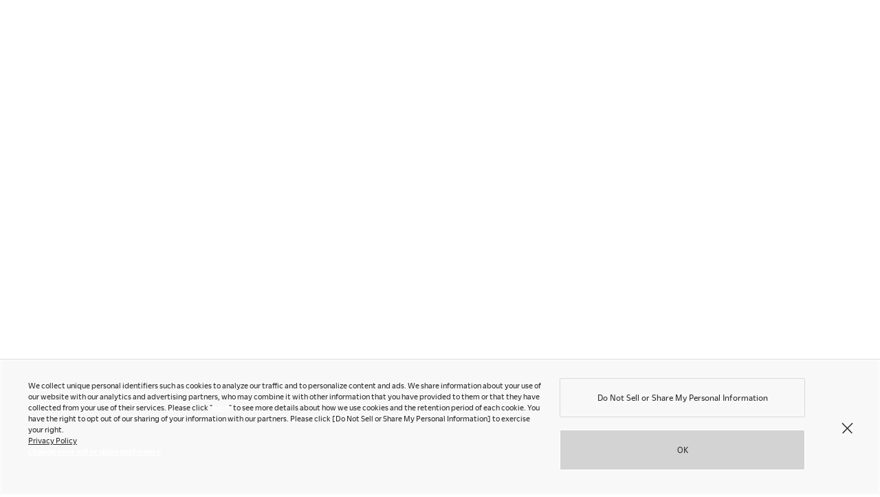

--- FILE ---
content_type: text/html; charset=UTF-8
request_url: https://www.okamura.com/
body_size: 18220
content:
<!DOCTYPE html>
<html lang="en-US">
<head>
	<meta charset="UTF-8" />
	<meta name="viewport" content="width=device-width, initial-scale=1" />
<meta name='robots' content='index, follow, max-image-preview:large, max-snippet:-1, max-video-preview:-1' />
	<style>img:is([sizes="auto" i], [sizes^="auto," i]) { contain-intrinsic-size: 3000px 1500px }</style>
	
	<!-- This site is optimized with the Yoast SEO Premium plugin v26.8 (Yoast SEO v26.8) - https://yoast.com/product/yoast-seo-premium-wordpress/ -->
	<meta name="description" content="Okamura’s products and experiences are created with an extraordinary level of sensitivity and precision. We go to the last detail to ensure our customers experience the quiet amazement of Okamura quality." />
	<link rel="canonical" href="https://www.okamura.com/" />
	<meta property="og:locale" content="en_US" />
	<meta property="og:type" content="website" />
	<meta property="og:title" content="Okamura｜Office furniture designed to the last detail." />
	<meta property="og:description" content="Okamura’s products and experiences are created with an extraordinary level of sensitivity and precision. We go to the last detail to ensure our customers experience the quiet amazement of Okamura quality." />
	<meta property="og:url" content="https://www.okamura.com/" />
	<meta property="og:site_name" content="Okamura" />
	<meta property="article:publisher" content="https://www.facebook.com/okamura.global/" />
	<meta property="article:modified_time" content="2025-11-07T00:57:07+00:00" />
	<meta property="og:image" content="https://www.okamura.com/wp-content/uploads/2025/10/ogp.png" />
	<meta property="og:image:width" content="1200" />
	<meta property="og:image:height" content="630" />
	<meta property="og:image:type" content="image/png" />
	<meta name="twitter:card" content="summary_large_image" />
	<meta name="twitter:title" content="Okamura｜Office furniture designed to the last detail." />
	<script type="application/ld+json" class="yoast-schema-graph">{"@context":"https://schema.org","@graph":[{"@type":"WebPage","@id":"https://www.okamura.com/","url":"https://www.okamura.com/","name":"Okamura｜Office furniture designed to the last detail.","isPartOf":{"@id":"https://www.okamura.com/#website"},"about":{"@id":"https://www.okamura.com/#organization"},"datePublished":"2025-10-27T08:42:26+00:00","dateModified":"2025-11-07T00:57:07+00:00","description":"Okamura’s products and experiences are created with an extraordinary level of sensitivity and precision. We go to the last detail to ensure our customers experience the quiet amazement of Okamura quality.","breadcrumb":{"@id":"https://www.okamura.com/#breadcrumb"},"inLanguage":"en-US","potentialAction":[{"@type":"ReadAction","target":["https://www.okamura.com/"]}]},{"@type":"BreadcrumbList","@id":"https://www.okamura.com/#breadcrumb","itemListElement":[{"@type":"ListItem","position":1,"name":"Okamura"}]},{"@type":"WebSite","@id":"https://www.okamura.com/#website","url":"https://www.okamura.com/","name":"Okamura","description":"","publisher":{"@id":"https://www.okamura.com/#organization"},"potentialAction":[{"@type":"SearchAction","target":{"@type":"EntryPoint","urlTemplate":"https://www.okamura.com/?s={search_term_string}"},"query-input":{"@type":"PropertyValueSpecification","valueRequired":true,"valueName":"search_term_string"}}],"inLanguage":"en-US"},{"@type":"Organization","@id":"https://www.okamura.com/#organization","name":"Okamura","url":"https://www.okamura.com/","logo":{"@type":"ImageObject","inLanguage":"en-US","@id":"https://www.okamura.com/#/schema/logo/image/","url":"https://www.okamura.com/wp-content/uploads/2025/04/okamura-logo.svg","contentUrl":"https://www.okamura.com/wp-content/uploads/2025/04/okamura-logo.svg","caption":"Okamura"},"image":{"@id":"https://www.okamura.com/#/schema/logo/image/"},"sameAs":["https://www.facebook.com/okamura.global/","https://www.pinterest.jp/okamuracorporation/","https://www.linkedin.com/company/okamura/","https://www.youtube.com/channel/UCUZ3ZTuNHnabG5ztAsqyaHQ","https://www.instagram.com/okamura.global/","https://officesnapshots.com/brands/okamura/"]}]}</script>
	<meta name="p:domain_verify" content="d70d9961c7ef77dfa9c756ba55a59447" />
	<!-- / Yoast SEO Premium plugin. -->


<title>Okamura｜Office furniture designed to the last detail.</title>
<link rel='dns-prefetch' href='//www.googletagmanager.com' />
<style id='wp-block-library-inline-css'>
:root{--wp-admin-theme-color:#007cba;--wp-admin-theme-color--rgb:0,124,186;--wp-admin-theme-color-darker-10:#006ba1;--wp-admin-theme-color-darker-10--rgb:0,107,161;--wp-admin-theme-color-darker-20:#005a87;--wp-admin-theme-color-darker-20--rgb:0,90,135;--wp-admin-border-width-focus:2px;--wp-block-synced-color:#7a00df;--wp-block-synced-color--rgb:122,0,223;--wp-bound-block-color:var(--wp-block-synced-color)}@media (min-resolution:192dpi){:root{--wp-admin-border-width-focus:1.5px}}.wp-element-button{cursor:pointer}:root{--wp--preset--font-size--normal:16px;--wp--preset--font-size--huge:42px}:root .has-very-light-gray-background-color{background-color:#eee}:root .has-very-dark-gray-background-color{background-color:#313131}:root .has-very-light-gray-color{color:#eee}:root .has-very-dark-gray-color{color:#313131}:root .has-vivid-green-cyan-to-vivid-cyan-blue-gradient-background{background:linear-gradient(135deg,#00d084,#0693e3)}:root .has-purple-crush-gradient-background{background:linear-gradient(135deg,#34e2e4,#4721fb 50%,#ab1dfe)}:root .has-hazy-dawn-gradient-background{background:linear-gradient(135deg,#faaca8,#dad0ec)}:root .has-subdued-olive-gradient-background{background:linear-gradient(135deg,#fafae1,#67a671)}:root .has-atomic-cream-gradient-background{background:linear-gradient(135deg,#fdd79a,#004a59)}:root .has-nightshade-gradient-background{background:linear-gradient(135deg,#330968,#31cdcf)}:root .has-midnight-gradient-background{background:linear-gradient(135deg,#020381,#2874fc)}.has-regular-font-size{font-size:1em}.has-larger-font-size{font-size:2.625em}.has-normal-font-size{font-size:var(--wp--preset--font-size--normal)}.has-huge-font-size{font-size:var(--wp--preset--font-size--huge)}.has-text-align-center{text-align:center}.has-text-align-left{text-align:left}.has-text-align-right{text-align:right}#end-resizable-editor-section{display:none}.aligncenter{clear:both}.items-justified-left{justify-content:flex-start}.items-justified-center{justify-content:center}.items-justified-right{justify-content:flex-end}.items-justified-space-between{justify-content:space-between}.screen-reader-text{border:0;clip-path:inset(50%);height:1px;margin:-1px;overflow:hidden;padding:0;position:absolute;width:1px;word-wrap:normal!important}.screen-reader-text:focus{background-color:#ddd;clip-path:none;color:#444;display:block;font-size:1em;height:auto;left:5px;line-height:normal;padding:15px 23px 14px;text-decoration:none;top:5px;width:auto;z-index:100000}html :where(.has-border-color){border-style:solid}html :where([style*=border-top-color]){border-top-style:solid}html :where([style*=border-right-color]){border-right-style:solid}html :where([style*=border-bottom-color]){border-bottom-style:solid}html :where([style*=border-left-color]){border-left-style:solid}html :where([style*=border-width]){border-style:solid}html :where([style*=border-top-width]){border-top-style:solid}html :where([style*=border-right-width]){border-right-style:solid}html :where([style*=border-bottom-width]){border-bottom-style:solid}html :where([style*=border-left-width]){border-left-style:solid}html :where(img[class*=wp-image-]){height:auto;max-width:100%}:where(figure){margin:0 0 1em}html :where(.is-position-sticky){--wp-admin--admin-bar--position-offset:var(--wp-admin--admin-bar--height,0px)}@media screen and (max-width:600px){html :where(.is-position-sticky){--wp-admin--admin-bar--position-offset:0px}}
</style>
<style id='global-styles-inline-css'>
:root{--wp--preset--aspect-ratio--square: 1;--wp--preset--aspect-ratio--4-3: 4/3;--wp--preset--aspect-ratio--3-4: 3/4;--wp--preset--aspect-ratio--3-2: 3/2;--wp--preset--aspect-ratio--2-3: 2/3;--wp--preset--aspect-ratio--16-9: 16/9;--wp--preset--aspect-ratio--9-16: 9/16;--wp--preset--color--black: rgb(0, 0, 0);--wp--preset--color--cyan-bluish-gray: #abb8c3;--wp--preset--color--white: rgb(255, 255, 255);--wp--preset--color--pale-pink: #f78da7;--wp--preset--color--vivid-red: #cf2e2e;--wp--preset--color--luminous-vivid-orange: #ff6900;--wp--preset--color--luminous-vivid-amber: #fcb900;--wp--preset--color--light-green-cyan: #7bdcb5;--wp--preset--color--vivid-green-cyan: #00d084;--wp--preset--color--pale-cyan-blue: #8ed1fc;--wp--preset--color--vivid-cyan-blue: #0693e3;--wp--preset--color--vivid-purple: #9b51e0;--wp--preset--color--red-dark-a: rgb(176, 45, 50);--wp--preset--color--red-dark-b: rgb(204, 104, 88);--wp--preset--color--red-light-a: rgb(219, 168, 153);--wp--preset--color--red-light-b: rgb(244, 234, 228);--wp--preset--color--tan-dark-a: rgb(169, 143, 115);--wp--preset--color--tan-dark-b: rgb(201, 180, 152);--wp--preset--color--tan-light-a: rgb(233, 219, 194);--wp--preset--color--tan-light-b: rgb(245, 241, 223);--wp--preset--color--yellow-dark-a: rgb(193, 181, 74);--wp--preset--color--yellow-dark-b: rgb(216, 204, 72);--wp--preset--color--yellow-light-a: rgb(226, 218, 123);--wp--preset--color--yellow-light-b: rgb(246, 239, 194);--wp--preset--color--green-dark-a: rgb(36, 72, 51);--wp--preset--color--green-dark-b: rgb(76, 108, 80);--wp--preset--color--green-light-a: rgb(144, 160, 134);--wp--preset--color--green-light-b: rgb(224, 233, 222);--wp--preset--color--blue-dark-a: rgb(0, 35, 56);--wp--preset--color--blue-dark-b: rgb(82, 140, 162);--wp--preset--color--blue-light-a: rgb(177, 199, 209);--wp--preset--color--blue-light-b: rgb(234, 238, 241);--wp--preset--color--gray-dark-a: rgb(89, 87, 87);--wp--preset--color--gray-dark-b: rgb(159, 160, 160);--wp--preset--color--gray-light-a: rgb(211, 211, 212);--wp--preset--color--gray-light-b: rgb(255, 255, 255);--wp--preset--color--line: rgb(204, 204, 204);--wp--preset--color--surface: rgb(235, 235, 235);--wp--preset--color--random: var(--okm-random-color);--wp--preset--color--random-dark: var(--okm-random-dark-color);--wp--preset--color--random-light: var(--okm-random-light-color);--wp--preset--gradient--vivid-cyan-blue-to-vivid-purple: linear-gradient(135deg,rgba(6,147,227,1) 0%,rgb(155,81,224) 100%);--wp--preset--gradient--light-green-cyan-to-vivid-green-cyan: linear-gradient(135deg,rgb(122,220,180) 0%,rgb(0,208,130) 100%);--wp--preset--gradient--luminous-vivid-amber-to-luminous-vivid-orange: linear-gradient(135deg,rgba(252,185,0,1) 0%,rgba(255,105,0,1) 100%);--wp--preset--gradient--luminous-vivid-orange-to-vivid-red: linear-gradient(135deg,rgba(255,105,0,1) 0%,rgb(207,46,46) 100%);--wp--preset--gradient--very-light-gray-to-cyan-bluish-gray: linear-gradient(135deg,rgb(238,238,238) 0%,rgb(169,184,195) 100%);--wp--preset--gradient--cool-to-warm-spectrum: linear-gradient(135deg,rgb(74,234,220) 0%,rgb(151,120,209) 20%,rgb(207,42,186) 40%,rgb(238,44,130) 60%,rgb(251,105,98) 80%,rgb(254,248,76) 100%);--wp--preset--gradient--blush-light-purple: linear-gradient(135deg,rgb(255,206,236) 0%,rgb(152,150,240) 100%);--wp--preset--gradient--blush-bordeaux: linear-gradient(135deg,rgb(254,205,165) 0%,rgb(254,45,45) 50%,rgb(107,0,62) 100%);--wp--preset--gradient--luminous-dusk: linear-gradient(135deg,rgb(255,203,112) 0%,rgb(199,81,192) 50%,rgb(65,88,208) 100%);--wp--preset--gradient--pale-ocean: linear-gradient(135deg,rgb(255,245,203) 0%,rgb(182,227,212) 50%,rgb(51,167,181) 100%);--wp--preset--gradient--electric-grass: linear-gradient(135deg,rgb(202,248,128) 0%,rgb(113,206,126) 100%);--wp--preset--gradient--midnight: linear-gradient(135deg,rgb(2,3,129) 0%,rgb(40,116,252) 100%);--wp--preset--font-size--small: 13px;--wp--preset--font-size--medium: 20px;--wp--preset--font-size--large: 36px;--wp--preset--font-size--x-large: 42px;--wp--preset--font-family--sans: 'Duplicate Sans Web', sans-serif;--wp--preset--spacing--20: 0.44rem;--wp--preset--spacing--30: 0.67rem;--wp--preset--spacing--40: 1rem;--wp--preset--spacing--50: 1.5rem;--wp--preset--spacing--60: 2.25rem;--wp--preset--spacing--70: 3.38rem;--wp--preset--spacing--80: 5.06rem;--wp--preset--shadow--natural: 6px 6px 9px rgba(0, 0, 0, 0.2);--wp--preset--shadow--deep: 12px 12px 50px rgba(0, 0, 0, 0.4);--wp--preset--shadow--sharp: 6px 6px 0px rgba(0, 0, 0, 0.2);--wp--preset--shadow--outlined: 6px 6px 0px -3px rgba(255, 255, 255, 1), 6px 6px rgba(0, 0, 0, 1);--wp--preset--shadow--crisp: 6px 6px 0px rgba(0, 0, 0, 1);}:root { --wp--style--global--content-size: 1176px;--wp--style--global--wide-size: 1278px; }:where(body) { margin: 0; }.wp-site-blocks > .alignleft { float: left; margin-right: 2em; }.wp-site-blocks > .alignright { float: right; margin-left: 2em; }.wp-site-blocks > .aligncenter { justify-content: center; margin-left: auto; margin-right: auto; }:where(.wp-site-blocks) > * { margin-block-start: 24px; margin-block-end: 0; }:where(.wp-site-blocks) > :first-child { margin-block-start: 0; }:where(.wp-site-blocks) > :last-child { margin-block-end: 0; }:root { --wp--style--block-gap: 24px; }:root :where(.is-layout-flow) > :first-child{margin-block-start: 0;}:root :where(.is-layout-flow) > :last-child{margin-block-end: 0;}:root :where(.is-layout-flow) > *{margin-block-start: 24px;margin-block-end: 0;}:root :where(.is-layout-constrained) > :first-child{margin-block-start: 0;}:root :where(.is-layout-constrained) > :last-child{margin-block-end: 0;}:root :where(.is-layout-constrained) > *{margin-block-start: 24px;margin-block-end: 0;}:root :where(.is-layout-flex){gap: 24px;}:root :where(.is-layout-grid){gap: 24px;}.is-layout-flow > .alignleft{float: left;margin-inline-start: 0;margin-inline-end: 2em;}.is-layout-flow > .alignright{float: right;margin-inline-start: 2em;margin-inline-end: 0;}.is-layout-flow > .aligncenter{margin-left: auto !important;margin-right: auto !important;}.is-layout-constrained > .alignleft{float: left;margin-inline-start: 0;margin-inline-end: 2em;}.is-layout-constrained > .alignright{float: right;margin-inline-start: 2em;margin-inline-end: 0;}.is-layout-constrained > .aligncenter{margin-left: auto !important;margin-right: auto !important;}.is-layout-constrained > :where(:not(.alignleft):not(.alignright):not(.alignfull)){max-width: var(--wp--style--global--content-size);margin-left: auto !important;margin-right: auto !important;}.is-layout-constrained > .alignwide{max-width: var(--wp--style--global--wide-size);}body .is-layout-flex{display: flex;}.is-layout-flex{flex-wrap: wrap;align-items: center;}.is-layout-flex > :is(*, div){margin: 0;}body .is-layout-grid{display: grid;}.is-layout-grid > :is(*, div){margin: 0;}body{font-family: var(--wp--preset--font-family--sans);font-size: var(--wp--preset--font-size--normal);line-height: 1.5;padding-top: 0px;padding-right: 0px;padding-bottom: 0px;padding-left: 0px;}a:where(:not(.wp-element-button)){color: inherit;text-decoration: none;}:root :where(a:where(:not(.wp-element-button)):hover){text-decoration: underline;}:root :where(.wp-element-button, .wp-block-button__link){background-color: #32373c;border-width: 0;color: #fff;font-family: inherit;font-size: inherit;line-height: inherit;padding: calc(0.667em + 2px) calc(1.333em + 2px);text-decoration: none;}.has-black-color{color: var(--wp--preset--color--black) !important;}.has-cyan-bluish-gray-color{color: var(--wp--preset--color--cyan-bluish-gray) !important;}.has-white-color{color: var(--wp--preset--color--white) !important;}.has-pale-pink-color{color: var(--wp--preset--color--pale-pink) !important;}.has-vivid-red-color{color: var(--wp--preset--color--vivid-red) !important;}.has-luminous-vivid-orange-color{color: var(--wp--preset--color--luminous-vivid-orange) !important;}.has-luminous-vivid-amber-color{color: var(--wp--preset--color--luminous-vivid-amber) !important;}.has-light-green-cyan-color{color: var(--wp--preset--color--light-green-cyan) !important;}.has-vivid-green-cyan-color{color: var(--wp--preset--color--vivid-green-cyan) !important;}.has-pale-cyan-blue-color{color: var(--wp--preset--color--pale-cyan-blue) !important;}.has-vivid-cyan-blue-color{color: var(--wp--preset--color--vivid-cyan-blue) !important;}.has-vivid-purple-color{color: var(--wp--preset--color--vivid-purple) !important;}.has-red-dark-a-color{color: var(--wp--preset--color--red-dark-a) !important;}.has-red-dark-b-color{color: var(--wp--preset--color--red-dark-b) !important;}.has-red-light-a-color{color: var(--wp--preset--color--red-light-a) !important;}.has-red-light-b-color{color: var(--wp--preset--color--red-light-b) !important;}.has-tan-dark-a-color{color: var(--wp--preset--color--tan-dark-a) !important;}.has-tan-dark-b-color{color: var(--wp--preset--color--tan-dark-b) !important;}.has-tan-light-a-color{color: var(--wp--preset--color--tan-light-a) !important;}.has-tan-light-b-color{color: var(--wp--preset--color--tan-light-b) !important;}.has-yellow-dark-a-color{color: var(--wp--preset--color--yellow-dark-a) !important;}.has-yellow-dark-b-color{color: var(--wp--preset--color--yellow-dark-b) !important;}.has-yellow-light-a-color{color: var(--wp--preset--color--yellow-light-a) !important;}.has-yellow-light-b-color{color: var(--wp--preset--color--yellow-light-b) !important;}.has-green-dark-a-color{color: var(--wp--preset--color--green-dark-a) !important;}.has-green-dark-b-color{color: var(--wp--preset--color--green-dark-b) !important;}.has-green-light-a-color{color: var(--wp--preset--color--green-light-a) !important;}.has-green-light-b-color{color: var(--wp--preset--color--green-light-b) !important;}.has-blue-dark-a-color{color: var(--wp--preset--color--blue-dark-a) !important;}.has-blue-dark-b-color{color: var(--wp--preset--color--blue-dark-b) !important;}.has-blue-light-a-color{color: var(--wp--preset--color--blue-light-a) !important;}.has-blue-light-b-color{color: var(--wp--preset--color--blue-light-b) !important;}.has-gray-dark-a-color{color: var(--wp--preset--color--gray-dark-a) !important;}.has-gray-dark-b-color{color: var(--wp--preset--color--gray-dark-b) !important;}.has-gray-light-a-color{color: var(--wp--preset--color--gray-light-a) !important;}.has-gray-light-b-color{color: var(--wp--preset--color--gray-light-b) !important;}.has-line-color{color: var(--wp--preset--color--line) !important;}.has-surface-color{color: var(--wp--preset--color--surface) !important;}.has-random-color{color: var(--wp--preset--color--random) !important;}.has-random-dark-color{color: var(--wp--preset--color--random-dark) !important;}.has-random-light-color{color: var(--wp--preset--color--random-light) !important;}.has-black-background-color{background-color: var(--wp--preset--color--black) !important;}.has-cyan-bluish-gray-background-color{background-color: var(--wp--preset--color--cyan-bluish-gray) !important;}.has-white-background-color{background-color: var(--wp--preset--color--white) !important;}.has-pale-pink-background-color{background-color: var(--wp--preset--color--pale-pink) !important;}.has-vivid-red-background-color{background-color: var(--wp--preset--color--vivid-red) !important;}.has-luminous-vivid-orange-background-color{background-color: var(--wp--preset--color--luminous-vivid-orange) !important;}.has-luminous-vivid-amber-background-color{background-color: var(--wp--preset--color--luminous-vivid-amber) !important;}.has-light-green-cyan-background-color{background-color: var(--wp--preset--color--light-green-cyan) !important;}.has-vivid-green-cyan-background-color{background-color: var(--wp--preset--color--vivid-green-cyan) !important;}.has-pale-cyan-blue-background-color{background-color: var(--wp--preset--color--pale-cyan-blue) !important;}.has-vivid-cyan-blue-background-color{background-color: var(--wp--preset--color--vivid-cyan-blue) !important;}.has-vivid-purple-background-color{background-color: var(--wp--preset--color--vivid-purple) !important;}.has-red-dark-a-background-color{background-color: var(--wp--preset--color--red-dark-a) !important;}.has-red-dark-b-background-color{background-color: var(--wp--preset--color--red-dark-b) !important;}.has-red-light-a-background-color{background-color: var(--wp--preset--color--red-light-a) !important;}.has-red-light-b-background-color{background-color: var(--wp--preset--color--red-light-b) !important;}.has-tan-dark-a-background-color{background-color: var(--wp--preset--color--tan-dark-a) !important;}.has-tan-dark-b-background-color{background-color: var(--wp--preset--color--tan-dark-b) !important;}.has-tan-light-a-background-color{background-color: var(--wp--preset--color--tan-light-a) !important;}.has-tan-light-b-background-color{background-color: var(--wp--preset--color--tan-light-b) !important;}.has-yellow-dark-a-background-color{background-color: var(--wp--preset--color--yellow-dark-a) !important;}.has-yellow-dark-b-background-color{background-color: var(--wp--preset--color--yellow-dark-b) !important;}.has-yellow-light-a-background-color{background-color: var(--wp--preset--color--yellow-light-a) !important;}.has-yellow-light-b-background-color{background-color: var(--wp--preset--color--yellow-light-b) !important;}.has-green-dark-a-background-color{background-color: var(--wp--preset--color--green-dark-a) !important;}.has-green-dark-b-background-color{background-color: var(--wp--preset--color--green-dark-b) !important;}.has-green-light-a-background-color{background-color: var(--wp--preset--color--green-light-a) !important;}.has-green-light-b-background-color{background-color: var(--wp--preset--color--green-light-b) !important;}.has-blue-dark-a-background-color{background-color: var(--wp--preset--color--blue-dark-a) !important;}.has-blue-dark-b-background-color{background-color: var(--wp--preset--color--blue-dark-b) !important;}.has-blue-light-a-background-color{background-color: var(--wp--preset--color--blue-light-a) !important;}.has-blue-light-b-background-color{background-color: var(--wp--preset--color--blue-light-b) !important;}.has-gray-dark-a-background-color{background-color: var(--wp--preset--color--gray-dark-a) !important;}.has-gray-dark-b-background-color{background-color: var(--wp--preset--color--gray-dark-b) !important;}.has-gray-light-a-background-color{background-color: var(--wp--preset--color--gray-light-a) !important;}.has-gray-light-b-background-color{background-color: var(--wp--preset--color--gray-light-b) !important;}.has-line-background-color{background-color: var(--wp--preset--color--line) !important;}.has-surface-background-color{background-color: var(--wp--preset--color--surface) !important;}.has-random-background-color{background-color: var(--wp--preset--color--random) !important;}.has-random-dark-background-color{background-color: var(--wp--preset--color--random-dark) !important;}.has-random-light-background-color{background-color: var(--wp--preset--color--random-light) !important;}.has-black-border-color{border-color: var(--wp--preset--color--black) !important;}.has-cyan-bluish-gray-border-color{border-color: var(--wp--preset--color--cyan-bluish-gray) !important;}.has-white-border-color{border-color: var(--wp--preset--color--white) !important;}.has-pale-pink-border-color{border-color: var(--wp--preset--color--pale-pink) !important;}.has-vivid-red-border-color{border-color: var(--wp--preset--color--vivid-red) !important;}.has-luminous-vivid-orange-border-color{border-color: var(--wp--preset--color--luminous-vivid-orange) !important;}.has-luminous-vivid-amber-border-color{border-color: var(--wp--preset--color--luminous-vivid-amber) !important;}.has-light-green-cyan-border-color{border-color: var(--wp--preset--color--light-green-cyan) !important;}.has-vivid-green-cyan-border-color{border-color: var(--wp--preset--color--vivid-green-cyan) !important;}.has-pale-cyan-blue-border-color{border-color: var(--wp--preset--color--pale-cyan-blue) !important;}.has-vivid-cyan-blue-border-color{border-color: var(--wp--preset--color--vivid-cyan-blue) !important;}.has-vivid-purple-border-color{border-color: var(--wp--preset--color--vivid-purple) !important;}.has-red-dark-a-border-color{border-color: var(--wp--preset--color--red-dark-a) !important;}.has-red-dark-b-border-color{border-color: var(--wp--preset--color--red-dark-b) !important;}.has-red-light-a-border-color{border-color: var(--wp--preset--color--red-light-a) !important;}.has-red-light-b-border-color{border-color: var(--wp--preset--color--red-light-b) !important;}.has-tan-dark-a-border-color{border-color: var(--wp--preset--color--tan-dark-a) !important;}.has-tan-dark-b-border-color{border-color: var(--wp--preset--color--tan-dark-b) !important;}.has-tan-light-a-border-color{border-color: var(--wp--preset--color--tan-light-a) !important;}.has-tan-light-b-border-color{border-color: var(--wp--preset--color--tan-light-b) !important;}.has-yellow-dark-a-border-color{border-color: var(--wp--preset--color--yellow-dark-a) !important;}.has-yellow-dark-b-border-color{border-color: var(--wp--preset--color--yellow-dark-b) !important;}.has-yellow-light-a-border-color{border-color: var(--wp--preset--color--yellow-light-a) !important;}.has-yellow-light-b-border-color{border-color: var(--wp--preset--color--yellow-light-b) !important;}.has-green-dark-a-border-color{border-color: var(--wp--preset--color--green-dark-a) !important;}.has-green-dark-b-border-color{border-color: var(--wp--preset--color--green-dark-b) !important;}.has-green-light-a-border-color{border-color: var(--wp--preset--color--green-light-a) !important;}.has-green-light-b-border-color{border-color: var(--wp--preset--color--green-light-b) !important;}.has-blue-dark-a-border-color{border-color: var(--wp--preset--color--blue-dark-a) !important;}.has-blue-dark-b-border-color{border-color: var(--wp--preset--color--blue-dark-b) !important;}.has-blue-light-a-border-color{border-color: var(--wp--preset--color--blue-light-a) !important;}.has-blue-light-b-border-color{border-color: var(--wp--preset--color--blue-light-b) !important;}.has-gray-dark-a-border-color{border-color: var(--wp--preset--color--gray-dark-a) !important;}.has-gray-dark-b-border-color{border-color: var(--wp--preset--color--gray-dark-b) !important;}.has-gray-light-a-border-color{border-color: var(--wp--preset--color--gray-light-a) !important;}.has-gray-light-b-border-color{border-color: var(--wp--preset--color--gray-light-b) !important;}.has-line-border-color{border-color: var(--wp--preset--color--line) !important;}.has-surface-border-color{border-color: var(--wp--preset--color--surface) !important;}.has-random-border-color{border-color: var(--wp--preset--color--random) !important;}.has-random-dark-border-color{border-color: var(--wp--preset--color--random-dark) !important;}.has-random-light-border-color{border-color: var(--wp--preset--color--random-light) !important;}.has-vivid-cyan-blue-to-vivid-purple-gradient-background{background: var(--wp--preset--gradient--vivid-cyan-blue-to-vivid-purple) !important;}.has-light-green-cyan-to-vivid-green-cyan-gradient-background{background: var(--wp--preset--gradient--light-green-cyan-to-vivid-green-cyan) !important;}.has-luminous-vivid-amber-to-luminous-vivid-orange-gradient-background{background: var(--wp--preset--gradient--luminous-vivid-amber-to-luminous-vivid-orange) !important;}.has-luminous-vivid-orange-to-vivid-red-gradient-background{background: var(--wp--preset--gradient--luminous-vivid-orange-to-vivid-red) !important;}.has-very-light-gray-to-cyan-bluish-gray-gradient-background{background: var(--wp--preset--gradient--very-light-gray-to-cyan-bluish-gray) !important;}.has-cool-to-warm-spectrum-gradient-background{background: var(--wp--preset--gradient--cool-to-warm-spectrum) !important;}.has-blush-light-purple-gradient-background{background: var(--wp--preset--gradient--blush-light-purple) !important;}.has-blush-bordeaux-gradient-background{background: var(--wp--preset--gradient--blush-bordeaux) !important;}.has-luminous-dusk-gradient-background{background: var(--wp--preset--gradient--luminous-dusk) !important;}.has-pale-ocean-gradient-background{background: var(--wp--preset--gradient--pale-ocean) !important;}.has-electric-grass-gradient-background{background: var(--wp--preset--gradient--electric-grass) !important;}.has-midnight-gradient-background{background: var(--wp--preset--gradient--midnight) !important;}.has-small-font-size{font-size: var(--wp--preset--font-size--small) !important;}.has-medium-font-size{font-size: var(--wp--preset--font-size--medium) !important;}.has-large-font-size{font-size: var(--wp--preset--font-size--large) !important;}.has-x-large-font-size{font-size: var(--wp--preset--font-size--x-large) !important;}.has-sans-font-family{font-family: var(--wp--preset--font-family--sans) !important;}
</style>
<style id='wp-block-template-skip-link-inline-css'>

		.skip-link.screen-reader-text {
			border: 0;
			clip-path: inset(50%);
			height: 1px;
			margin: -1px;
			overflow: hidden;
			padding: 0;
			position: absolute !important;
			width: 1px;
			word-wrap: normal !important;
		}

		.skip-link.screen-reader-text:focus {
			background-color: #eee;
			clip-path: none;
			color: #444;
			display: block;
			font-size: 1em;
			height: auto;
			left: 5px;
			line-height: normal;
			padding: 15px 23px 14px;
			text-decoration: none;
			top: 5px;
			width: auto;
			z-index: 100000;
		}
</style>
<style id='okm-random-color-inline-css'>
:root {
  --okm-random-color: var(--wp--preset--color--green-dark-a);
  --okm-random-dark-color: var(--wp--preset--color--green-dark-b);
  --okm-random-light-color: var(--wp--preset--color--blue-light-a);
}
</style>
<link rel='stylesheet' id='okamura-css' href='https://www.okamura.com/wp-content/themes/okamura/style.css?ver=0.0' media='all' />
<link rel='stylesheet' id='common-css-css' href='https://www.okamura.com/wp-content/themes/okamura/assets/css/common.css?ver=4.1' media='all' />
<link rel='stylesheet' id='home-css-css' href='https://www.okamura.com/wp-content/themes/okamura/assets/css/home.css?ver=3.1' media='all' />
<script src="https://www.okamura.com/wp-includes/js/jquery/jquery.min.js?ver=3.7.1" id="jquery-core-js"></script>
<script src="https://www.okamura.com/wp-includes/js/jquery/jquery-migrate.min.js?ver=3.4.1" id="jquery-migrate-js"></script>
<meta name="generator" content="Site Kit by Google 1.170.0" />		<script type="text/javascript">
				(function(c,l,a,r,i,t,y){
					c[a]=c[a]||function(){(c[a].q=c[a].q||[]).push(arguments)};t=l.createElement(r);t.async=1;
					t.src="https://www.clarity.ms/tag/"+i+"?ref=wordpress";y=l.getElementsByTagName(r)[0];y.parentNode.insertBefore(t,y);
				})(window, document, "clarity", "script", "u7pa5m9fdb");
		</script>
		<link rel="alternate" hreflang="en" href="https://www.okamura.com/" />
<link rel="alternate" hreflang="vi" href="https://www.okamura.com/vn/" />
<link rel="alternate" hreflang="zh-Hans" href="https://www.okamura.com/zh/" />
<link rel="alternate" hreflang="th" href="https://www.okamura.com/th/" />
<link rel="alternate" hreflang="x-default" href="https://www.okamura.com/" />
<script src="https://j.wovn.io/1" data-wovnio="key=kG7DRy&amp;defaultLang=en&amp;currentLang=en&amp;urlPattern=path&amp;backend=true&amp;langCodeAliases={&quot;vi&quot;:&quot;vn&quot;,&quot;zh-CHS&quot;:&quot;zh&quot;}&amp;langParamName=wovn&amp;backendVersion=WOVN.proxy_0.24.4" async=""></script>
<!-- Meta Pixel Code -->
<script type='text/javascript'>
!function(f,b,e,v,n,t,s){if(f.fbq)return;n=f.fbq=function(){n.callMethod?
n.callMethod.apply(n,arguments):n.queue.push(arguments)};if(!f._fbq)f._fbq=n;
n.push=n;n.loaded=!0;n.version='2.0';n.queue=[];t=b.createElement(e);t.async=!0;
t.src=v;s=b.getElementsByTagName(e)[0];s.parentNode.insertBefore(t,s)}(window,
document,'script','https://connect.facebook.net/en_US/fbevents.js');
</script>
<!-- End Meta Pixel Code -->
<script type='text/javascript'>var url = window.location.origin + '?ob=open-bridge';
            fbq('set', 'openbridge', '1089466795496452', url);
fbq('init', '1089466795496452', {}, {
    "agent": "wordpress-6.8.3-4.1.5"
})</script><script type='text/javascript'>
    fbq('track', 'PageView', []);
  </script>
<!-- Google Tag Manager snippet added by Site Kit -->
<script>
			( function( w, d, s, l, i ) {
				w[l] = w[l] || [];
				w[l].push( {'gtm.start': new Date().getTime(), event: 'gtm.js'} );
				var f = d.getElementsByTagName( s )[0],
					j = d.createElement( s ), dl = l != 'dataLayer' ? '&l=' + l : '';
				j.async = true;
				j.src = 'https://www.googletagmanager.com/gtm.js?id=' + i + dl;
				f.parentNode.insertBefore( j, f );
			} )( window, document, 'script', 'dataLayer', 'GTM-P8RFB82W' );
			
</script>

<!-- End Google Tag Manager snippet added by Site Kit -->
<style class='wp-fonts-local'>
@font-face{font-family:"Duplicate Sans Web";font-style:normal;font-weight:300;font-display:fallback;src:url('https://www.okamura.com/wp-content/themes/okamura/assets/fonts/duplicate-sans/DuplicateSans-Light-Web.woff2') format('woff2');font-stretch:normal;}
@font-face{font-family:"Duplicate Sans Web";font-style:italic;font-weight:300;font-display:fallback;src:url('https://www.okamura.com/wp-content/themes/okamura/assets/fonts/duplicate-sans/DuplicateSans-LightItalic-Web.woff2') format('woff2');font-stretch:normal;}
@font-face{font-family:"Duplicate Sans Web";font-style:normal;font-weight:400;font-display:fallback;src:url('https://www.okamura.com/wp-content/themes/okamura/assets/fonts/duplicate-sans/DuplicateSans-Regular-Web.woff2') format('woff2');font-stretch:normal;}
@font-face{font-family:"Duplicate Sans Web";font-style:italic;font-weight:400;font-display:fallback;src:url('https://www.okamura.com/wp-content/themes/okamura/assets/fonts/duplicate-sans/DuplicateSans-RegularItalic-Web.woff2') format('woff2');font-stretch:normal;}
@font-face{font-family:"Duplicate Sans Web";font-style:normal;font-weight:700;font-display:fallback;src:url('https://www.okamura.com/wp-content/themes/okamura/assets/fonts/duplicate-sans/DuplicateSans-Bold-Web.woff2') format('woff2');font-stretch:normal;}
</style>
<link rel="icon" href="https://www.okamura.com/wp-content/uploads/2025/05/OKAMURA-150x150.jpg" sizes="32x32" />
<link rel="icon" href="https://www.okamura.com/wp-content/uploads/2025/05/OKAMURA-300x300.jpg" sizes="192x192" />
<link rel="apple-touch-icon" href="https://www.okamura.com/wp-content/uploads/2025/05/OKAMURA-300x300.jpg" />
<meta name="msapplication-TileImage" content="https://www.okamura.com/wp-content/uploads/2025/05/OKAMURA-300x300.jpg" />
<script id="windpress:metadata">var windpress = {"_version":"3.3.34","_wp_version":"6.8.3","_tailwindcss_version":4,"_via_wp_org":false,"is_ubiquitous":false,"assets":{"url":"https:\/\/www.okamura.com\/wp-content\/plugins\/windpress\/build\/"},"user_data":{"data_dir":{"url":"https:\/\/www.okamura.com\/wp-content\/uploads\/windpress\/data\/"},"cache_dir":[]}};</script><script id="windpress:vfs" type="text/plain">[base64]</script></head>

<body class="home wp-singular page-template page-template-rn-home page page-id-15475 wp-custom-logo wp-embed-responsive wp-theme-okamura">
		<!-- Google Tag Manager (noscript) snippet added by Site Kit -->
		<noscript>
			<iframe src="https://www.googletagmanager.com/ns.html?id=GTM-P8RFB82W" height="0" width="0" style="display:none;visibility:hidden"></iframe>
		</noscript>
		<!-- End Google Tag Manager (noscript) snippet added by Site Kit -->
		
<!-- Meta Pixel Code -->
<noscript>
<img height="1" width="1" style="display:none" alt="fbpx"
src="https://www.facebook.com/tr?id=1089466795496452&ev=PageView&noscript=1" />
</noscript>
<!-- End Meta Pixel Code -->

<div class="wp-site-blocks"><!--
Template Name: Home
Template Post Type: page
-->
<div class="rn rn__page-home">
  <div class="wp-block-template-part"><!-- header -->
<header class="rn__header">
  <p class="rn__header__logo">
    <a href="/">
      <svg xmlns="http://www.w3.org/2000/svg" viewBox="0 0 115 13">
        <path d="M23.2993 0.358887H18.9905V12.4847H23.2993V0.358887Z" />
        <path
          d="M28.9655 6.46135C28.8242 6.32005 28.7733 6.12034 28.7997 5.90744C28.8185 5.7586 28.9014 5.62483 29.0107 5.52309L34.4971 0.358887H29.4045L24.5737 5.10671C24.3156 5.35729 24.1348 5.70207 24.1348 6.09396C24.1348 6.48584 24.3345 6.83251 24.57 7.07932L29.7794 12.4847H35.0548L28.9655 6.46135Z" />
        <path
          d="M43.8849 0.366142H35.9323V2.08252H42.4304C44.7139 2.08252 45.232 2.89078 45.232 4.60527V4.82947H40.6707C37.1569 4.82947 35.0374 6.16904 35.0374 8.66165C35.0374 11.1543 37.1569 12.4938 40.6707 12.4938H49.5408V4.46962C49.5408 2.59687 48.5592 0.364258 43.883 0.364258M42.4304 10.7718C40.5388 10.7718 39.4404 10.2179 39.4404 8.65977C39.4404 7.10165 40.5407 6.54774 42.4304 6.54774H45.2527V10.7699H42.4304V10.7718Z" />
        <path
          d="M8.57058 -0.000488281C3.50058 -0.000488281 0 2.38473 0 6.43357C0 10.4824 3.48739 12.8544 8.57058 12.8544C13.6538 12.8544 17.1412 10.7763 17.1412 6.43357C17.1412 2.09082 13.6425 -0.000488281 8.57058 -0.000488281ZM8.57058 11.1399C5.90275 11.1399 4.41058 9.08067 4.41058 6.43357C4.41058 3.78647 5.90275 1.714 8.57058 1.714C11.2384 1.714 12.7306 3.53777 12.7306 6.43357C12.7306 9.32937 11.2384 11.1399 8.57058 11.1399Z" />
        <path
          d="M56.2774 2.08691H59.8872V12.4982H64.196V2.08691H65.1192C67.4046 2.08691 67.8078 2.88575 67.8078 4.55314V12.4982H72.1166V4.47401C72.1166 2.60126 71.135 0.368652 66.4588 0.368652H51.9685V12.4963H56.2774V2.08691Z" />
        <path
          d="M79.9891 12.4964H88.8272V0.370605H84.5184V10.7763H81.3833C79.0904 10.7763 78.6401 9.98118 78.6401 8.31568V0.370605H74.3313V8.41553C74.3313 11.1248 76.2342 12.4983 79.9891 12.4983" />
        <path
          d="M109.321 0.370536H101.37V2.08691H107.868C110.153 2.08691 110.67 2.89517 110.67 4.60778V4.83198H106.108C102.594 4.83198 100.475 6.17155 100.475 8.66416C100.475 11.1568 102.594 12.4963 106.108 12.4963H114.978V4.47401C114.978 2.60126 113.997 0.368652 109.321 0.368652M107.864 10.7762C105.973 10.7762 104.874 10.2223 104.874 8.66416C104.874 7.10604 105.974 6.55213 107.864 6.55213H110.686V10.7743H107.864V10.7762Z" />
        <path
          d="M91.2394 4.47408V12.4964H95.5483V4.60785C95.5483 2.89336 96.0645 2.08698 98.3499 2.08698H100.307V0.370605H96.8954C92.2191 0.370605 91.2375 2.60321 91.2375 4.47597" />
      </svg>
    </a>
  </p>
  <ul class="rn__header__list">
    <li class="u-pc">
      <span class="rn__header__list-link">Products</span>
      <ul class="rn__header__list-sublist">
        <li>
          <a href="/collections/seating/">Seating</a>
          <ul class="rn__header__list-subsublist">
            <li><a href="/collections/office-chairs/">Office Chairs</a></li>
            <li><a href="/collections/side-and-guest-chairs">Side &#038; Guest Chairs</a></li>
            <li><a href="/collections/conference-chairs/">Conference Chairs</a></li>
            <li><a href="/collections/stools/">Stools</a></li>
            <li><a href="/collections/lounge-seating/">Lounge Seating</a></li>
          </ul>
        </li>
        <li><a href="/collections/desks-and-benching/">Desks &#038; Benching</a></li>
        <li><a href="/collections/tables/">Tables</a></li>
        <li><a href="/collections/pods-and-panels/">Pods &#038; Panels</a></li>
        <li><a href="/collections/accessories/">Portable Battery</a></li>
        <li><a href="/collections/storage/">Storage</a></li>
      </ul>
    </li>
    <li class="u-pc"><a href="/philosophy/" class="rn__header__list-link">Philosophy</a></li>
    <!-- <li class="u-pc"><a href="/inspiration/" class="rn__header__list-link">Inspiration</a></li> -->
    <li class="u-pc"><a href="/contact/" class="rn__header__list-link">Contact</a></li>
    <li>
      <button class="rn__header__list-search js-search-open">
        <svg viewBox="0 0 31 31" xmlns="http://www.w3.org/2000/svg">
          <title>search</title>
          <circle cx="14.7115" cy="14.1212" r="6.8919" stroke-width="1.44" />
          <line x1="19.5358" y1="19.1953" x2="23.9" y2="23.5595" stroke-width="1.44" stroke-linecap="round" />
        </svg>
      </button>
    </li>
    <!-- language -->
    <li data-wovn-ignore>
      <div class="rn__header__list-link rn__language-select js-lang-open">
        <ul class="rn__header__list-current">
          <li class="lang-en">en</li>
          <li class="lang-th">th</li>
          <li class="lang-vn">vn</li>
          <li class="lang-zh">zh</li>
        </ul>
        <svg viewBox="0 0 8 5" xmlns="http://www.w3.org/2000/svg">
          <path d="M1 1L3.99998 4L7 1" stroke-width="1.2" />
        </svg>
      </div>
      <ul class="rn__header__list-langlist js-lang-container">
        <li class="lang-en"><a href="/">en</a></li>
        <li class="lang-th"><a href="/th/">th</a></li>
        <li class="lang-vn"><a href="/vn/">vn</a></li>
        <li class="lang-zh"><a href="/zh/">zh</a></li>
      </ul>
    </li>
  </ul>
</header>
<div class="rn__header__search js-search-container">
  <form role="search" method="get" class="rn__header__search-form" action="https://www.okamura.com/">
    <button class="rn__header__search-submit" type="submit" aria-label="search">
      <img decoding="async" src="/wp-content/themes/okamura/assets/images/common/icon_search_bk.svg" alt="search" width="31" height="31">
    </button>
    <input type="search" class="rn__header__search-field" placeholder="Search" value="" name="s">
  </form>
  <button class="rn__header__search-close js-search-close">
    <img decoding="async" src="/wp-content/themes/okamura/assets/images/common/icon_close.svg" alt="close" width="23" height="30">
  </button>
</div>

<!-- menu -->
<button class="rn__menu__button js-menu-open" type="button" aria-label="open menu"></button>
<aside class="rn__menu js-menu">
  <div class="rn__menu__inner" data-lenis-prevent>
    <div class="rn__menu__container">

      
<nav class="rn__menu__top">
 
 
  <!-- PATTERN A: parent with 2+ children -->
 <div class="rn__menu__top-item js-menu-accordion">
  <p class="rn__menu__top-item__title">
   Products  </p>

  <ul class="rn__menu__top-item__list">
      <li>
    <a href="https://www.okamura.com/collections/seating/">
     Seating    </a>
   </li>
      <li>
    <a href="https://www.okamura.com/collections/desks-and-benching/">
     Desks &amp; Benching    </a>
   </li>
      <li>
    <a href="https://www.okamura.com/collections/tables/">
     Tables    </a>
   </li>
      <li>
    <a href="https://www.okamura.com/collections/pods-and-panels/">
     Pods &amp; Panels    </a>
   </li>
      <li>
    <a href="https://www.okamura.com/collections/accessories/">
     Portable Battery    </a>
   </li>
      <li>
    <a href="https://www.okamura.com/collections/storage/">
     Storage    </a>
   </li>
     </ul>
 </div>

 
 
 
  <!-- PATTERN B: 0 or 1 child -->
 <a class="rn__menu__top-item" href="https://www.okamura.com/philosophy/">
  <p class="rn__menu__top-item__title">
   Philosophy  </p>

  <ul class="rn__menu__top-item__list">
   <li>
        <span>To the last detail.</span>
       </li>
  </ul>
 </a>

 
 
 
  <!-- PATTERN A: parent with 2+ children -->
 <div class="rn__menu__top-item js-menu-accordion">
  <p class="rn__menu__top-item__title">
   Research  </p>

  <ul class="rn__menu__top-item__list">
      <li>
    <a href="https://www.okamura.com/articles/ergonomics/">
     Ergonomics    </a>
   </li>
      <li>
    <a href="/make-with/">
     Make with    </a>
   </li>
     </ul>
 </div>

 
 
 
  <!-- PATTERN B: 0 or 1 child -->
 <a class="rn__menu__top-item" href="https://www.okamura.com/sustainability/">
  <p class="rn__menu__top-item__title">
   Sustainability  </p>

  <ul class="rn__menu__top-item__list">
   <li>
        <span>SDGs ESG Action</span>
       </li>
  </ul>
 </a>

 
 
 
  <!-- PATTERN A: parent with 2+ children -->
 <div class="rn__menu__top-item js-menu-accordion">
  <p class="rn__menu__top-item__title">
   Company  </p>

  <ul class="rn__menu__top-item__list">
      <li>
    <a href="https://www.okamura.com/top-message/">
     Top Message    </a>
   </li>
      <li>
    <a href="https://www.okamura.com/news-and-updates/">
     News &#038; Updates    </a>
   </li>
      <li>
    <a href="https://www.okamura.com/corporate-profile/">
     Corporate Profile    </a>
   </li>
      <li>
    <a href="https://ir.okamura.co.jp/en/">
     Investor Relations    </a>
   </li>
      <li>
    <a href="https://www.okamura.com/okamura-way/">
     Okamura Way    </a>
   </li>
      <li>
    <a href="https://www.okamura.com/our-story/">
     Our Story    </a>
   </li>
     </ul>
 </div>

 
 </nav>
      
<div class="rn__menu__bottom">

  <div class="rn__menu__bottom-row">

    <div class="rn__menu__bottom-item">
   <p class="rn__menu__bottom-item__title">
    Downloads   </p>

   <ul class="rn__menu__bottom-item__list">
            <li>
     <a href="https://okamura.box.com/s/gat9om0wt8rl8299zgolxi0q3pqhvkth" target="_blank">Portfolio</a>    </li>
        <li>
     <a href="https://pages.okamura.com/ThePosture" target="_blank">The Posture</a>    </li>
        <li>
     <a href="https://okamura.ent.box.com/s/67uuwf4y8dsqahifdaqctlhfle0uif0z" target="_blank">Sustainability Report</a>    </li>
        <li>
     <a href="https://okamura.box.com/s/ymbjj4ff6ca2ohwzf3vg1fdc5wlwrhxn" target="_blank">Corporate Book</a>    </li>
           </ul>
  </div>
    <div class="rn__menu__bottom-item">
   <p class="rn__menu__bottom-item__title">
    Exhibition   </p>

   <ul class="rn__menu__bottom-item__list">
            <li>
     <a href="https://www.okamura.com/neocon-2024/">Neocon 2024</a>    </li>
        <li>
     <a href="https://www.okamura.com/neocon-2025/">Neocon 2025</a>    </li>
           </ul>
  </div>
  
 </div>
  <div class="rn__menu__bottom-row">

    <div class="rn__menu__bottom-item">
   <p class="rn__menu__bottom-item__title">
    Where to Buy   </p>

   <ul class="rn__menu__bottom-item__list">
            <li>
     <a href="https://www.okamura.com/dealers/">Dealers</a>    </li>
        <li>
     <a href="https://www.okamura.com/showrooms/">Showrooms</a>    </li>
        <li>
     <a href="https://www.okamura.com/sales-offices/">Sales Offices</a>    </li>
        <li>
     <a href="https://www.okamura.com/retailers/">Retail</a>    </li>
           </ul>
  </div>
    <div class="rn__menu__bottom-item">
   <p class="rn__menu__bottom-item__title">
    Local Subsidiaries   </p>

   <ul class="rn__menu__bottom-item__list">
            <li>
     <a href="https://www.okamura.cn/" target="_blank">Okamura China</a>    </li>
        <li>
     <a href="https://www.okamura.co.th/" target="_blank">Siam Okamura International</a>    </li>
        <li>
     <a href="https://www.okamura.com.vn/" target="_blank">Okamura Vietnam</a>    </li>
           </ul>
  </div>
  
 </div>
  <div class="rn__menu__bottom-row">

    <div class="rn__menu__bottom-item">
   <p class="rn__menu__bottom-item__title">
    LegalNotice   </p>

   <ul class="rn__menu__bottom-item__list">
            <li>
     <a href="https://www.okamura.com/terms-of-use/">Terms of Use</a>    </li>
        <li>
     <a href="https://www.okamura.com/privacy-policy/">Privacy Policy</a>    </li>
        <li>
     <a href="https://okamura.ent.box.com/s/dfj7q0fuxcqdf8ceh5sjssd41lolr564" target="_blank">UK Modern Slavery Act</a>    </li>
        <li>
     <a href="https://www.okamura.com/cookie-policy/">Cookie Policy</a>    </li>
        <li>
     <a href="https://www.okamura.com/anti-corruption-policy/">Anti-corruption Policy</a>    </li>
        <li>
     <a href="https://www.okamura.com/warrranty/">Global General Warranty Statement</a>    </li>
           </ul>
  </div>
  
 </div>
 
</div>

      <p class="rn__menu__contact"><a href="/contact/">Contact Us</a></p>
    </div>
  </div>
</aside></div>
  <!-- [base64] -->

  <!-- fv -->
  <div class="rn__home__fv-overlay js-fv-overlay"></div>
  <section class="rn__home__fv js-fv">
    <h1 class="rn__home__fv-logo js-fv-logo">
      <img src="/wp-content/themes/okamura/assets/images/common/logo_okamura.svg" alt="Okamura" width="95" height="13"
        fetchpriority="high">
    </h1>
    <div class="rn__home__fv-copy js-crossfade-container">
      <picture class="rn__home__fv-copy__main js-crossfade-slide">
        <source srcset="/wp-content/themes/okamura/assets/images/home/maincopy_pc.svg" media="(min-width: 678px)">
        <img src="/wp-content/themes/okamura/assets/images/home/maincopy.svg" alt="To the last detail." width="165"
          height="17">
      </picture>
      <picture class="rn__home__fv-copy__sub js-crossfade-slide">
        <source srcset="/wp-content/themes/okamura/assets/images/home/subcopy_pc.svg" media="(min-width: 678px)">
        <img src="/wp-content/themes/okamura/assets/images/home/subcopy.svg"
          alt="We believe quality is found in the accumulation of countless acts of thoughtfulness." width="261"
          height="69">
      </picture>
    </div>
    <div class="rn__home__fv-wrapper">
      <a href="/collections/seating/" class="rn__home__fv-seating js-fv-seating">
        <div class="rn__home__fv-shadow js-fv-shadow"></div>
        <picture class="u-cover rn__home__fv-seating__bg">
          <source srcset="/wp-content/themes/okamura/assets/images/home/fv_pc.webp" media="(min-width: 678px)"
            type="image/webp">
          <source srcset="/wp-content/themes/okamura/assets/images/home/fv_pc.jpg" media="(min-width: 678px)">
          <source srcset="/wp-content/themes/okamura/assets/images/home/fv.webp" type="image/webp">
          <img src="/wp-content/themes/okamura/assets/images/home/fv.jpg" alt="" width="780" height="1138">
        </picture>
        <p class="rn__home__fv-seating__button u-sp">
          <span>Seating</span>
          <picture>
            <img src="/wp-content/themes/okamura/assets/images/common/icon_arrow/arrow_wh_23.svg" alt="arrow" width="23"
              height="23">
          </picture>
        </p>
      </a>
      <a class="rn__home__fv-philo js-fv-philo" href="/philosophy/">
        <div class="rn__home__fv-shadow js-fv-shadow"></div>
        <video loop muted playsinline class="js-fv-video" src="https://www.okamura.com/wp-content/themes/okamura/assets/videos/fv2_pc.mp4"
 poster="https://www.okamura.com/wp-content/themes/okamura/assets/images/common/poster.jpg" ></video>
      </a>
    </div>
    <p class="rn__home__fv-seating__button u-pc">
      <span>Seating</span>
      <picture>
        <img src="/wp-content/themes/okamura/assets/images/common/icon_arrow/arrow_wh_23.svg" alt="arrow" width="23"
          height="23">
      </picture>
    </p>
    <p class="rn__home__fv-philo__button">
      <span>Philosophy</span>
      <picture>
        <img src="/wp-content/themes/okamura/assets/images/common/icon_arrow/arrow_wh_23.svg" alt="arrow" width="23"
          height="23">
      </picture>
    </p>
    <div class="rn__home__fv-scroll">
      <div></div>
    </div>
  </section>

  
<section class="rn__home__banner">
 <a href="https://www.okamura.com/neocon-2025/">
  <h2 class="rn__home__banner-title">
   <span>NeoCon 2025</span>
   <img src="https://www.okamura.com/wp-content/themes/okamura/assets/images/common/icon_arrow/arrow_wh_26.svg" alt="arrow"
    width="26" height="26" class="u-pc">
  </h2>
  <p class="rn__home__banner-paragraph">At NeoCon 2025, &quot;CHAIR TASTING&quot; exhibits the precision craftsmanship of Okamura chairs, inherited from Japan&#039;s long tradition of fine workmanship.</p>
  <picture class="rn__home__banner-bg u-cover">
   <source srcset="https://www.okamura.com/wp-content/uploads/2025/10/neocon_pc.jpg.webp" type="image/webp" media="(min-width: 678px)">
   <source srcset="https://www.okamura.com/wp-content/uploads/2025/10/neocon_pc.jpg" type="image/jpeg" media="(min-width: 678px)">
   <source srcset="https://www.okamura.com/wp-content/uploads/2025/10/neocon.jpg.webp" type="image/webp">
   <img src="https://www.okamura.com/wp-content/uploads/2025/10/neocon.jpg" alt="NeoCon 2025" width="780" height="1080" loading="lazy">
  </picture>
  <img src="https://www.okamura.com/wp-content/themes/okamura/assets/images/common/icon_arrow/arrow_wh_35.svg" alt="arrow"
   width="35" height="35" class="u-sp rn__home__banner-arrow">
 </a>
</section>

  <div class="js-darkmode">
    <!-- product -->
    <section class="rn__home__product js-product-section">
      <div class="rn__home__product-left u-pc">
        <div class="rn__home__product-left__pin">
          <div class="rn__home__product-left__slider">
            <picture class="rn__home__product-left__slide u-cover js-product-slide">
              <source srcset="/wp-content/themes/okamura/assets/images/home/product_slide01_pc.webp" type="image/webp">
              <img src="/wp-content/themes/okamura/assets/images/home/product_slide01_pc.jpg" alt="Contessa II"
                width="1440" height="1840" loading="lazy">
            </picture>
            <picture class="rn__home__product-left__slide u-cover js-product-slide">
              <source srcset="/wp-content/themes/okamura/assets/images/home/product_slide02_pc.webp" type="image/webp">
              <img src="/wp-content/themes/okamura/assets/images/home/product_slide02_pc.jpg" alt="Sylphy" width="1440"
                height="1840" loading="lazy">
            </picture>
            <picture class="rn__home__product-left__slide u-cover js-product-slide">
              <source srcset="/wp-content/themes/okamura/assets/images/home/product_slide03_pc.webp" type="image/webp">
              <img src="/wp-content/themes/okamura/assets/images/home/product_slide03_pc.jpg" alt="Abilis" width="1440"
                height="1840" loading="lazy">
            </picture>
            <picture class="rn__home__product-left__slide u-cover js-product-slide">
              <source srcset="/wp-content/themes/okamura/assets/images/home/product_slide04_pc.webp" type="image/webp">
              <img src="/wp-content/themes/okamura/assets/images/home/product_slide04_pc.jpg" alt="Plimode" width="1440"
                height="1840" loading="lazy">
            </picture>
          </div>
        </div>
      </div>
      <div class="rn__home__product-right">
        <!-- Contessa II -->
        <div class="rn__home__product-right__item js-product-item">
          <a href="/products/contessa-ii/" class="rn__home__product-right__item-inner js-product-inner">
            <div class="rn__home__product-right__item-overlay js-product-overlay"></div>
            <picture class="rn__home__product-right__item-pic u-cover u-sp">
              <source srcset="/wp-content/themes/okamura/assets/images/home/product_slide01.webp" type="image/webp">
              <img src="/wp-content/themes/okamura/assets/images/home/product_slide01.jpg" alt="Contessa II" width="780"
                height="996" loading="lazy">
            </picture>
            <div class="rn__home__product-right__item-container">
              <div class="rn__home__product-right__item-slider js-crossfade-container">
                <picture class="rn__home__product-right__item-slide u-cover js-crossfade-slide">
                  <source srcset="/wp-content/themes/okamura/assets/images/home/product_01_01_pc.webp"
                    type="image/webp">
                  <source srcset="/wp-content/themes/okamura/assets/images/home/product_01_01_pc.png"
                    media="(min-width: 678px)">
                  <source srcset="/wp-content/themes/okamura/assets/images/home/product_01_01.webp" type="image/webp">
                  <img src="/wp-content/themes/okamura/assets/images/home/product_01_01.png" alt="Contessa II"
                    width="523" height="610" loading="lazy">
                </picture>
                <picture class="rn__home__product-right__item-slide u-cover js-crossfade-slide">
                  <source srcset="/wp-content/themes/okamura/assets/images/home/product_01_02_pc.webp"
                    type="image/webp">
                  <source srcset="/wp-content/themes/okamura/assets/images/home/product_01_02_pc.png"
                    media="(min-width: 678px)">
                  <source srcset="/wp-content/themes/okamura/assets/images/home/product_01_02.webp" type="image/webp">
                  <img src="/wp-content/themes/okamura/assets/images/home/product_01_02.png" alt="Contessa II"
                    width="523" height="610" loading="lazy">
                </picture>
                <picture class="rn__home__product-right__item-slide u-cover js-crossfade-slide">
                  <source srcset="/wp-content/themes/okamura/assets/images/home/product_01_03_pc.webp"
                    type="image/webp">
                  <source srcset="/wp-content/themes/okamura/assets/images/home/product_01_03_pc.png"
                    media="(min-width: 678px)">
                  <source srcset="/wp-content/themes/okamura/assets/images/home/product_01_03.webp" type="image/webp">
                  <img src="/wp-content/themes/okamura/assets/images/home/product_01_03.png" alt="Contessa II"
                    width="523" height="610" loading="lazy">
                </picture>
              </div>
              <div class="rn__home__product-right__item-text">
                <h2 class="rn__home__product-right__item-title">Contessa II</h2>
                <p class="rn__home__product-right__item-paragraph">Okamura’s Top Chair for Comfort</p>
              </div>
              <svg viewBox="0 0 35 35" xmlns="http://www.w3.org/2000/svg" class="rn__home__product-right__item-arrow">
                <circle cx="17.5" cy="17.5" r="17" />
                <circle cx="17.5" cy="17.5" r="17" class="js-crossfade-progress" />
                <path
                  d="M21.9375 17L15.3838 22.4609L14.6162 21.5391L20.0625 17L14.6162 12.4609L15.3838 11.5391L21.9375 17Z" />
              </svg>
            </div>
          </a>
        </div>
        <!-- Sylphy -->
        <div class="rn__home__product-right__item js-product-item">
          <a href="/products/sylphy/" class="rn__home__product-right__item-inner js-product-inner">
            <div class="rn__home__product-right__item-overlay js-product-overlay"></div>
            <picture class="rn__home__product-right__item-pic u-cover u-sp">
              <source srcset="/wp-content/themes/okamura/assets/images/home/product_slide02.webp" type="image/webp">
              <img src="/wp-content/themes/okamura/assets/images/home/product_slide02.jpg" alt="Sylphy" width="780"
                height="996" loading="lazy">
            </picture>
            <div class="rn__home__product-right__item-container">
              <div class="rn__home__product-right__item-slider js-crossfade-container">
                <picture class="rn__home__product-right__item-slide u-cover js-crossfade-slide">
                  <source srcset="/wp-content/themes/okamura/assets/images/home/product_02_01_pc.webp"
                    type="image/webp">
                  <source srcset="/wp-content/themes/okamura/assets/images/home/product_02_01_pc.png"
                    media="(min-width: 678px)">
                  <source srcset="/wp-content/themes/okamura/assets/images/home/product_02_01.webp" type="image/webp">
                  <img src="/wp-content/themes/okamura/assets/images/home/product_02_01.png" alt="Sylphy" width="523"
                    height="610" loading="lazy">
                </picture>
                <picture class="rn__home__product-right__item-slide u-cover js-crossfade-slide">
                  <source srcset="/wp-content/themes/okamura/assets/images/home/product_02_02_pc.webp"
                    type="image/webp">
                  <source srcset="/wp-content/themes/okamura/assets/images/home/product_02_02_pc.png"
                    media="(min-width: 678px)">
                  <source srcset="/wp-content/themes/okamura/assets/images/home/product_02_02.webp" type="image/webp">
                  <img src="/wp-content/themes/okamura/assets/images/home/product_02_02.png" alt="Sylphy" width="523"
                    height="610" loading="lazy">
                </picture>
                <picture class="rn__home__product-right__item-slide u-cover js-crossfade-slide">
                  <source srcset="/wp-content/themes/okamura/assets/images/home/product_02_03_pc.webp"
                    type="image/webp">
                  <source srcset="/wp-content/themes/okamura/assets/images/home/product_02_03_pc.png"
                    media="(min-width: 678px)">
                  <source srcset="/wp-content/themes/okamura/assets/images/home/product_02_03.webp" type="image/webp">
                  <img src="/wp-content/themes/okamura/assets/images/home/product_02_03.png" alt="Sylphy" width="523"
                    height="610" loading="lazy">
                </picture>
              </div>
              <div class="rn__home__product-right__item-text">
                <h2 class="rn__home__product-right__item-title">Sylphy</h2>
                <p class="rn__home__product-right__item-paragraph">Comfortable for Larger and Smaller Builds</p>
              </div>
              <svg viewBox="0 0 35 35" xmlns="http://www.w3.org/2000/svg" class="rn__home__product-right__item-arrow">
                <circle cx="17.5" cy="17.5" r="17" />
                <circle cx="17.5" cy="17.5" r="17" class="js-crossfade-progress" />
                <path
                  d="M21.9375 17L15.3838 22.4609L14.6162 21.5391L20.0625 17L14.6162 12.4609L15.3838 11.5391L21.9375 17Z" />
              </svg>
            </div>
          </a>
        </div>
        <!-- Abilis -->
        <div class="rn__home__product-right__item js-product-item">
          <a href="/products/abilis/" class="rn__home__product-right__item-inner js-product-inner">
            <div class="rn__home__product-right__item-overlay js-product-overlay"></div>
            <picture class="rn__home__product-right__item-pic u-cover u-sp">
              <source srcset="/wp-content/themes/okamura/assets/images/home/product_slide03.webp" type="image/webp">
              <img src="/wp-content/themes/okamura/assets/images/home/product_slide03.jpg" alt="Abilis" width="780"
                height="996" loading="lazy">
            </picture>
            <div class="rn__home__product-right__item-container">
              <div class="rn__home__product-right__item-slider js-crossfade-container">
                <picture class="rn__home__product-right__item-slide u-cover js-crossfade-slide">
                  <source srcset="/wp-content/themes/okamura/assets/images/home/product_03_01_pc.webp"
                    type="image/webp">
                  <source srcset="/wp-content/themes/okamura/assets/images/home/product_03_01_pc.png"
                    media="(min-width: 678px)">
                  <source srcset="/wp-content/themes/okamura/assets/images/home/product_03_01.webp" type="image/webp">
                  <img src="/wp-content/themes/okamura/assets/images/home/product_03_01.png" alt="Abilis" width="523"
                    height="610" loading="lazy">
                </picture>
                <picture class="rn__home__product-right__item-slide u-cover js-crossfade-slide">
                  <source srcset="/wp-content/themes/okamura/assets/images/home/product_03_02_pc.webp"
                    type="image/webp">
                  <source srcset="/wp-content/themes/okamura/assets/images/home/product_03_02_pc.png"
                    media="(min-width: 678px)">
                  <source srcset="/wp-content/themes/okamura/assets/images/home/product_03_02.webp" type="image/webp">
                  <img src="/wp-content/themes/okamura/assets/images/home/product_03_02.png" alt="Abilis" width="523"
                    height="610" loading="lazy">
                </picture>
                <picture class="rn__home__product-right__item-slide u-cover js-crossfade-slide">
                  <source srcset="/wp-content/themes/okamura/assets/images/home/product_03_03_pc.webp"
                    type="image/webp">
                  <source srcset="/wp-content/themes/okamura/assets/images/home/product_03_03_pc.png"
                    media="(min-width: 678px)">
                  <source srcset="/wp-content/themes/okamura/assets/images/home/product_03_03.webp" type="image/webp">
                  <img src="/wp-content/themes/okamura/assets/images/home/product_03_03.png" alt="Abilis" width="523"
                    height="610" loading="lazy">
                </picture>
              </div>
              <div class="rn__home__product-right__item-text">
                <h2 class="rn__home__product-right__item-title">Abilis</h2>
                <p class="rn__home__product-right__item-paragraph">Nature Knows Best</p>
              </div>
              <svg viewBox="0 0 35 35" xmlns="http://www.w3.org/2000/svg" class="rn__home__product-right__item-arrow">
                <circle cx="17.5" cy="17.5" r="17" />
                <circle cx="17.5" cy="17.5" r="17" class="js-crossfade-progress" />
                <path
                  d="M21.9375 17L15.3838 22.4609L14.6162 21.5391L20.0625 17L14.6162 12.4609L15.3838 11.5391L21.9375 17Z" />
              </svg>
            </div>
          </a>
        </div>
        <!-- Plimode -->
        <div class="rn__home__product-right__item js-product-item">
          <a href="/products/plimode/" class="rn__home__product-right__item-inner js-product-inner">
            <div class="rn__home__product-right__item-overlay js-product-overlay"></div>
            <picture class="rn__home__product-right__item-pic u-cover u-sp">
              <source srcset="/wp-content/themes/okamura/assets/images/home/product_slide04.webp" type="image/webp">
              <img src="/wp-content/themes/okamura/assets/images/home/product_slide04.jpg" alt="Plimode" width="780"
                height="996" loading="lazy">
            </picture>
            <div class="rn__home__product-right__item-container">
              <div class="rn__home__product-right__item-slider js-crossfade-container">
                <picture class="rn__home__product-right__item-slide u-cover js-crossfade-slide">
                  <source srcset="/wp-content/themes/okamura/assets/images/home/product_04_01_pc.webp"
                    type="image/webp">
                  <source srcset="/wp-content/themes/okamura/assets/images/home/product_04_01_pc.png"
                    media="(min-width: 678px)">
                  <source srcset="/wp-content/themes/okamura/assets/images/home/product_04_01.webp" type="image/webp">
                  <img src="/wp-content/themes/okamura/assets/images/home/product_04_01.png" alt="Plimode" width="523"
                    height="610" loading="lazy">
                </picture>
                <picture class="rn__home__product-right__item-slide u-cover js-crossfade-slide">
                  <source srcset="/wp-content/themes/okamura/assets/images/home/product_04_02_pc.webp"
                    type="image/webp">
                  <source srcset="/wp-content/themes/okamura/assets/images/home/product_04_02_pc.png"
                    media="(min-width: 678px)">
                  <source srcset="/wp-content/themes/okamura/assets/images/home/product_04_02.webp" type="image/webp">
                  <img src="/wp-content/themes/okamura/assets/images/home/product_04_02.png" alt="Plimode" width="523"
                    height="610" loading="lazy">
                </picture>
                <picture class="rn__home__product-right__item-slide u-cover js-crossfade-slide">
                  <source srcset="/wp-content/themes/okamura/assets/images/home/product_04_03_pc.webp"
                    type="image/webp">
                  <source srcset="/wp-content/themes/okamura/assets/images/home/product_04_03_pc.png"
                    media="(min-width: 678px)">
                  <source srcset="/wp-content/themes/okamura/assets/images/home/product_04_03.webp" type="image/webp">
                  <img src="/wp-content/themes/okamura/assets/images/home/product_04_03.png" alt="Plimode" width="523"
                    height="610" loading="lazy">
                </picture>
              </div>
              <div class="rn__home__product-right__item-text">
                <h2 class="rn__home__product-right__item-title">Plimode</h2>
                <p class="rn__home__product-right__item-paragraph">The Ultimate in Slimness</p>
              </div>
              <svg viewBox="0 0 35 35" xmlns="http://www.w3.org/2000/svg" class="rn__home__product-right__item-arrow">
                <circle cx="17.5" cy="17.5" r="17" />
                <circle cx="17.5" cy="17.5" r="17" class="js-crossfade-progress" />
                <path
                  d="M21.9375 17L15.3838 22.4609L14.6162 21.5391L20.0625 17L14.6162 12.4609L15.3838 11.5391L21.9375 17Z" />
              </svg>
            </div>
          </a>
        </div>
      </div>
    </section>

    <!-- Philosophy -->
    <section class="rn__home__philo">
      <a class="rn__home__philo-inner" href="/philosophy/">
        <picture class="rn__home__philo-picture u-cover">
          <source srcset="/wp-content/themes/okamura/assets/images/home/philosophy_img01_pc.webp" type="image/webp"
            media="(min-width: 678px)">
          <source srcset="/wp-content/themes/okamura/assets/images/home/philosophy_img01_pc.jpg" type="image/jpg"
            media="(min-width: 678px)">
          <source srcset="/wp-content/themes/okamura/assets/images/home/philosophy_img01.webp" type="image/webp">
          <img src="/wp-content/themes/okamura/assets/images/home/philosophy_img01.jpg" alt="chair" width="780"
            height="586" loading="lazy">
        </picture>
        <div class="rn__home__philo-text">
          <h2 class="rn__home__philo-title">
            <span>Philosophy</span>
            <picture>
              <source srcset="/wp-content/themes/okamura/assets/images/common/icon_arrow/arrow_bk_30.svg"
                media="(min-width: 678px)">
              <img src="/wp-content/themes/okamura/assets/images/common/icon_arrow/arrow_bk_26.svg" alt="arrow"
                width="26" height="26" loading="lazy">
            </picture>
          </h2>
          <p class="rn__home__philo-paragraph">We believe quality is found in the accumulation of countless acts of
            thoughtfulness. Okamura office furniture radiates a sense of comfort and beauty because it is made with a
            devotion to the nuances of customer needs.</p>
        </div>
      </a>
    </section>
  </div>

  <section class="rn__home__footer">
    <picture class="rn__home__footer-bg u-cover">
      <source srcset="/wp-content/themes/okamura/assets/images/home/footer_pc.webp" type="image/webp"
        media="(min-width: 678px)">
      <source srcset="/wp-content/themes/okamura/assets/images/home/footer_pc.jpg" type="image/jpg"
        media="(min-width: 678px)">
      <source srcset="/wp-content/themes/okamura/assets/images/home/footer.webp" type="image/webp">
      <img src="/wp-content/themes/okamura/assets/images/home/footer.jpg" alt="chairs" width="780" height="626"
        loading="lazy">
    </picture>
  </section>

  <!-- [base64] -->
  <div class="wp-block-template-part"><footer class="rn__footer">
  <div class="rn__footer__container">
    <div class="rn__footer__top">
      <ul class="rn__footer__top-list1">
        <li><a href="/contact/">Contact Us</a></li>
        <li><a href="/newsletter-subscription/">Newsletter</a></li>
      </ul>
      <ul class="rn__footer__top-list2">
        <li><a href="https://www.instagram.com/okamura.global/" target="_blank">Instagram</a></li>
        <li><a href="https://www.facebook.com/okamura.global/" target="_blank">Facebook</a></li>
        <li><a href="https://jp.linkedin.com/company/okamuraglobal" target="_blank">LinkedIn</a></li>
        <li><a href="https://www.youtube.com/channel/UCUZ3ZTuNHnabG5ztAsqyaHQ" target="_blank">YouTube</a></li>
        <li><a href="https://officesnapshots.com/brands/okamura/" target="_blank">Office snapshots</a></li>
      </ul>
    </div>
    <p class="rn__footer__external"><a href="https://www.okamura.co.jp/" target="_blank">Okamura Japan<img decoding="async"
          src="/wp-content/themes/okamura/assets/images/common/icon_ext.svg" alt="external link" width="10"
          height="10"></a></p>
    <p class="rn__footer__small"><small>©OKAMURA All rights reserved.</small></p>
  </div>
</footer></div>
</div></div>
<script type="speculationrules">
{"prefetch":[{"source":"document","where":{"and":[{"href_matches":"\/*"},{"not":{"href_matches":["\/wp-*.php","\/wp-admin\/*","\/wp-content\/uploads\/*","\/wp-content\/*","\/wp-content\/plugins\/*","\/wp-content\/themes\/okamura\/*","\/*\\?(.+)"]}},{"not":{"selector_matches":"a[rel~=\"nofollow\"]"}},{"not":{"selector_matches":".no-prefetch, .no-prefetch a"}}]},"eagerness":"conservative"}]}
</script>
    <!-- Meta Pixel Event Code -->
    <script type='text/javascript'>
        document.addEventListener( 'wpcf7mailsent', function( event ) {
        if( "fb_pxl_code" in event.detail.apiResponse){
            eval(event.detail.apiResponse.fb_pxl_code);
        }
        }, false );
    </script>
    <!-- End Meta Pixel Event Code -->
        <div id='fb-pxl-ajax-code'></div><script id="wp-block-template-skip-link-js-after">
	( function() {
		var skipLinkTarget = document.querySelector( 'main' ),
			sibling,
			skipLinkTargetID,
			skipLink;

		// Early exit if a skip-link target can't be located.
		if ( ! skipLinkTarget ) {
			return;
		}

		/*
		 * Get the site wrapper.
		 * The skip-link will be injected in the beginning of it.
		 */
		sibling = document.querySelector( '.wp-site-blocks' );

		// Early exit if the root element was not found.
		if ( ! sibling ) {
			return;
		}

		// Get the skip-link target's ID, and generate one if it doesn't exist.
		skipLinkTargetID = skipLinkTarget.id;
		if ( ! skipLinkTargetID ) {
			skipLinkTargetID = 'wp--skip-link--target';
			skipLinkTarget.id = skipLinkTargetID;
		}

		// Create the skip link.
		skipLink = document.createElement( 'a' );
		skipLink.classList.add( 'skip-link', 'screen-reader-text' );
		skipLink.id = 'wp-skip-link';
		skipLink.href = '#' + skipLinkTargetID;
		skipLink.innerText = 'Skip to content';

		// Inject the skip link.
		sibling.parentElement.insertBefore( skipLink, sibling );
	}() );
	
</script>
<script id="wpfront-scroll-top-js-extra">
var wpfront_scroll_top_data = {"data":{"css":"#wpfront-scroll-top-container{position:fixed;cursor:pointer;z-index:9999;border:none;outline:none;background-color:rgba(0,0,0,0);box-shadow:none;outline-style:none;text-decoration:none;opacity:0;display:none;align-items:center;justify-content:center;margin:0;padding:0}#wpfront-scroll-top-container.show{display:flex;opacity:1}#wpfront-scroll-top-container .sr-only{position:absolute;width:1px;height:1px;padding:0;margin:-1px;overflow:hidden;clip:rect(0,0,0,0);white-space:nowrap;border:0}#wpfront-scroll-top-container .text-holder{padding:3px 10px;-webkit-border-radius:3px;border-radius:3px;-webkit-box-shadow:4px 4px 5px 0px rgba(50,50,50,.5);-moz-box-shadow:4px 4px 5px 0px rgba(50,50,50,.5);box-shadow:4px 4px 5px 0px rgba(50,50,50,.5)}#wpfront-scroll-top-container{right:24px;bottom:24px;}#wpfront-scroll-top-container img{width:40px;height:40px;}#wpfront-scroll-top-container .text-holder{color:#ffffff;background-color:#000000;width:40px;height:40px;line-height:40px;}#wpfront-scroll-top-container .text-holder:hover{background-color:#000000;}#wpfront-scroll-top-container i{color:#000000;}","html":"<button id=\"wpfront-scroll-top-container\" aria-label=\"\" title=\"\" ><img src=\"https:\/\/www.okamura.com\/wp-content\/plugins\/wpfront-scroll-top\/includes\/assets\/icons\/1.png\" alt=\"\" title=\"\"><\/button>","data":{"hide_iframe":false,"button_fade_duration":0,"auto_hide":false,"auto_hide_after":2,"scroll_offset":100,"button_opacity":0.80000000000000004,"button_action":"top","button_action_element_selector":"","button_action_container_selector":"html, body","button_action_element_offset":0,"scroll_duration":400}}};
</script>
<script src="https://www.okamura.com/wp-content/plugins/wpfront-scroll-top/includes/assets/wpfront-scroll-top.min.js?ver=3.0.1.09211" id="wpfront-scroll-top-js" defer data-wp-strategy="defer"></script>
<script type="module" src="https://www.okamura.com/wp-content/themes/okamura/assets/js/main.js?ver=4.7"></script><script src="https://www.okamura.com/wp-includes/js/dist/hooks.min.js?ver=4d63a3d491d11ffd8ac6" id="wp-hooks-js"></script>
<script src="https://www.okamura.com/wp-includes/js/dist/i18n.min.js?ver=5e580eb46a90c2b997e6" id="wp-i18n-js"></script>
<script id="wp-i18n-js-after">
wp.i18n.setLocaleData( { 'text direction\u0004ltr': [ 'ltr' ] } );
</script>
<script type="module" src="https://www.okamura.com/wp-content/plugins/windpress/build/assets/packages/core/tailwindcss/play/observer-BjwMtGcO.js" id="windpress:observer-js"></script>
</body>
</html>


--- FILE ---
content_type: text/css; charset=utf-8
request_url: https://www.okamura.com/wp-content/themes/okamura/style.css?ver=0.0
body_size: 283
content:
:root{--okm-content-inset:51px;--wp--style--global--content-size:min(
    calc(100% - calc(var(--okm-content-inset) * 2)),
    1176px
  )}.swiper{.swiper-button-prev, .swiper-button-next { opacity: 0; transition: opacity 0.2s; } &:hover .swiper-button-prev, &:hover .swiper-button-next { opacity: 1; }}.swiper-button-prev,.swiper-button-next{color:var(--wp--preset--color--gray-dark-a);font-weight:700;height:48px;width:48px}.wp-block-paragraph a:not(:only-child){text-decoration:underline}details>summary.list-none::-webkit-details-marker,details>summary.list-none::marker{display:none}@media screen and (width <= 640px){:root{--okm-content-inset:8px;--wp--preset--font-size--normal:14px;--wp--style--block-gap:16px}.wp-block-spacer{display:none}}

--- FILE ---
content_type: text/css; charset=utf-8
request_url: https://www.okamura.com/wp-content/themes/okamura/assets/css/common.css?ver=4.1
body_size: 7691
content:
@charset "UTF-8";@font-face{font-family:duplicate sans web;src:url(../fonts/duplicate-sans/DuplicateSans-Medium-Web.woff2)format("woff2");font-weight:500;font-style:normal}.rn{}.rn,.rn *{-webkit-box-sizing:border-box;box-sizing:border-box;font-weight:400}.rn *:before,.rn *:after{-webkit-box-sizing:border-box;box-sizing:border-box}.rn *,.rn ::before,.rn ::after{-webkit-box-sizing:inherit;box-sizing:inherit}.rn ::before,.rn ::after{text-decoration:inherit;vertical-align:inherit}.rn,.rn *{background-repeat:no-repeat;padding:0;margin:0}.rn audio:not([controls]){display:none;height:0}.rn hr{overflow:visible}.rn h1,.rn h2,.rn h3,.rn h4,.rn h5,.rn h6{font-size:100%;font-style:normal}.rn article,.rn aside,.rn details,.rn figcaption,.rn figure,.rn footer,.rn header,.rn main,.rn menu,.rn nav,.rn section,.rn summary{display:block}.rn summary{display:list-item}.rn small{font-size:100%}.rn [hidden],.rn template{display:none}.rn abbr[title]{border-bottom:1px dotted;text-decoration:none}.rn a{background-color:transparent;-webkit-text-decoration-skip:objects}.rn a:active,.rn a:hover{outline-width:0}.rn code,.rn kbd,.rn pre,.rn samp{font-family:monospace,monospace}.rn b,.rn strong{font-weight:bolder}.rn dfn{font-style:italic}.rn ul,.rn ol{list-style:none}.rn table{border-collapse:collapse;border-spacing:0}.rn mark{background-color:#ff0;color:#000}.rn sub,.rn sup{font-size:75%;line-height:0;position:relative;vertical-align:baseline}.rn sub{bottom:-.25em}.rn sup{top:-.5em}.rn address,.rn em{font-style:normal}@media screen and (-ms-high-contrast:active),(-ms-high-contrast:none){.rn rt:not(:target){position:relative;top:-.7em}}.rn input{border-radius:0}.rn button,.rn [type=button],.rn [type=reset],.rn [type=submit],.rn [role=button]{cursor:pointer}.rn [disabled]{cursor:default}.rn [type=number]{width:auto}.rn [type=search]{-webkit-appearance:textfield}.rn [type=search]::-webkit-search-cancel-button,.rn [type=search]::-webkit-search-decoration{-webkit-appearance:none}.rn textarea{overflow:auto;resize:vertical}.rn button,.rn input,.rn optgroup,.rn select,.rn textarea{font:inherit}.rn optgroup{font-weight:700}.rn button{overflow:visible}.rn button::-moz-focus-inner,.rn [type=button]::-moz-focus-inner,.rn [type=reset]::-moz-focus-inner,.rn [type=submit]::-moz-focus-inner{border-style:none;padding:0}.rn button:-moz-focusring,.rn [type=button]::-moz-focus-inner,.rn [type=reset]::-moz-focus-inner,.rn [type=submit]::-moz-focus-inner{outline:1px dotted ButtonText}.rn button,.rn html [type=button],.rn [type=reset],.rn [type=submit]{-webkit-appearance:button}.rn button,.rn select{text-transform:none}.rn button,.rn input,.rn select,.rn textarea{background-color:transparent;border-style:none;color:inherit}.rn select{-moz-appearance:none;-webkit-appearance:none}.rn select::-ms-expand{display:none}.rn select::-ms-value{color:currentColor}.rn legend{border:0;color:inherit;display:table;max-width:100%;white-space:normal}.rn ::-webkit-file-upload-button{-webkit-appearance:button;font:inherit}.rn [type=search]{-webkit-appearance:textfield;outline-offset:-2px}.rn img{max-width:100%;border-style:none;vertical-align:bottom}.rn progress{vertical-align:baseline}.rn svg:not(:root){overflow:hidden}.rn audio,.rn canvas,.rn progress,.rn video{display:inline-block}.rn [aria-busy=true]{cursor:progress}.rn [aria-controls]{cursor:pointer}.rn [aria-disabled]{cursor:default}.rn ::-moz-selection{background-color:#b3d4fc;color:#000;text-shadow:none}.rn ::selection{background-color:#b3d4fc;color:#000;text-shadow:none}.rn a{text-decoration:none}.rn a:hover{text-decoration:none}.rn ul{letter-spacing:-.4em}.rn ul li{letter-spacing:normal}#onetrust-consent-sdk #onetrust-banner-sdk .onetrust-close-btn-ui{background-image:url(/wp-content/themes/okamura/assets/images/common/icon_close.svg)!important;background-size:60%}@media only screen and (min-width:769px){#onetrust-consent-sdk #onetrust-banner-sdk .onetrust-close-btn-ui{background-size:75%}}#onetrust-consent-sdk #onetrust-banner-sdk #onetrust-close-btn-container{top:1px}@media only screen and (min-width:769px){#onetrust-consent-sdk #onetrust-banner-sdk #onetrust-close-btn-container{right:16px;top:calc(50% + 1px)}}#onetrust-consent-sdk #onetrust-banner-sdk .ot-sdk-container{padding:0 24px}@media only screen and (min-width:769px){#onetrust-consent-sdk #onetrust-banner-sdk:not(.ot-iab-2) #onetrust-group-container{width:62%;padding-top:8px}}@media only screen and (min-width:769px){#onetrust-consent-sdk #onetrust-banner-sdk:not(.ot-iab-2) #onetrust-button-group-parent{width:38%;text-align:right;padding-left:20px}}@media only screen and (min-width:890px){#onetrust-consent-sdk #onetrust-banner-sdk:not(.ot-iab-2) #onetrust-button-group-parent{padding-right:85px}}@media only screen and (min-width:890px){#onetrust-consent-sdk #onetrust-banner-sdk.ot-buttons-fw:not(.ot-iab-2) #onetrust-button-group{margin-top:0}}@media only screen and (min-width:769px){#onetrust-consent-sdk #onetrust-banner-sdk:not(.ot-iab-2).vertical-align-content #onetrust-button-group-parent{left:auto;right:0}}#onetrust-consent-sdk #onetrust-policy-text,#onetrust-consent-sdk #onetrust-banner-sdk .ot-dpd-desc,#onetrust-consent-sdk #onetrust-banner-sdk .ot-b-addl-desc{color:#272727!important;font-weight:400;font-style:normal;font-family:duplicate sans web,sans-serif;font-size:12px!important;line-height:140%!important;letter-spacing:0;margin-bottom:25px}@media only screen and (min-width:769px){#onetrust-consent-sdk #onetrust-policy-text,#onetrust-consent-sdk #onetrust-banner-sdk .ot-dpd-desc,#onetrust-consent-sdk #onetrust-banner-sdk .ot-b-addl-desc{margin-bottom:0}}#onetrust-consent-sdk #onetrust-banner-sdk{border-top:1px solid #d9d9d9;background-color:#f8f8f8!important;-webkit-box-shadow:none;box-shadow:none;padding:46px 0 7px}@media only screen and (min-width:769px){#onetrust-consent-sdk #onetrust-banner-sdk{padding:22px 0 16px 17px}}#onetrust-consent-sdk #onetrust-banner-sdk #onetrust-pc-btn-handler{margin-bottom:13px}#onetrust-consent-sdk #onetrust-banner-sdk a[href],#onetrust-consent-sdk #onetrust-banner-sdk a[href] font,#onetrust-consent-sdk #onetrust-banner-sdk .ot-link-btn{color:#272727!important;font-weight:400}#onetrust-consent-sdk #onetrust-banner-sdk #onetrust-accept-btn-handler{background-color:#d3d3d4;font-weight:400;font-size:13px;color:#272727;font-family:duplicate sans web,sans-serif;letter-spacing:0}@media only screen and (min-width:769px){#onetrust-consent-sdk #onetrust-banner-sdk #onetrust-accept-btn-handler{min-width:154px;padding:21px 10px}}#onetrust-consent-sdk #onetrust-banner-sdk #onetrust-pc-btn-handler,#onetrust-consent-sdk #onetrust-banner-sdk #onetrust-pc-btn-handler.cookie-setting-link{background-color:#f8f8f8;font-weight:400;font-size:13px;color:#272727;border-color:#d9d9d9;font-family:duplicate sans web,sans-serif;letter-spacing:0;padding:11px 10px}@media only screen and (min-width:769px){#onetrust-consent-sdk #onetrust-banner-sdk #onetrust-pc-btn-handler,#onetrust-consent-sdk #onetrust-banner-sdk #onetrust-pc-btn-handler.cookie-setting-link{min-width:152px;padding:20px 10px;margin-right:7px}}#onetrust-consent-sdk #onetrust-banner-sdk #onetrust-policy{margin:0}.page-template-rn-home #wpfront-scroll-top-container,.page-template-rn-philosophy #wpfront-scroll-top-container,.products-template-rn-product #wpfront-scroll-top-container,.darkmode #wpfront-scroll-top-container{display:none!important}html{margin-top:0!important}.rn__page-home,.rn__page-philosophy,.rn__page-archive,.rn__page-single,.rn__page-test{opacity:0;-webkit-transition:opacity 1s ease;transition:opacity 1s ease}.loaded .rn__page-home,.loaded .rn__page-philosophy,.loaded .rn__page-archive,.loaded .rn__page-single,.loaded .rn__page-test{opacity:1}.search-results .rn__main{padding-top:25px}.rn{color:#272727;font-family:duplicate sans web,sans-serif;font-weight:400;font-size:16px;line-height:normal;letter-spacing:normal;-webkit-font-smoothing:antialiased;-moz-osx-font-smoothing:grayscale}.rn__main{margin:63px auto 25px}@media only screen and (min-width:769px){.rn__main{margin:71px auto 25px}}.rn a{color:#272727}.rn img,.rn picture,.rn svg,.rn video{max-width:100%;width:100%;width:auto;height:auto;display:block}.rn .u-cover{overflow:hidden}.rn .u-cover img{-o-object-fit:cover;object-fit:cover;-o-object-position:center center;object-position:center center;width:100%;height:100%}@media only screen and (max-width:768px){.rn .u-pc{display:none!important}}@media only screen and (min-width:769px){.rn .u-sp{display:none!important}}.rn .u-align-center{text-align:center}.rn .u-visuallyHidden{position:absolute;overflow:hidden;margin:-1px;border:0;padding:0;width:1px;height:1px;clip:rect(0 0 0 0);white-space:nowrap}.rn .u-hov{-webkit-transition:opacity .6s ease;transition:opacity .6s ease}@media only screen and (min-width:769px){.rn .u-hov:hover{opacity:.75!important}}.rn .js-fv-video::-webkit-media-controls-play-button,.rn .js-fv-video::-webkit-media-controls-overlay-play-button,.rn .js-fv-video::-webkit-media-controls-start-playback-button{display:none!important;-webkit-appearance:none}.rn .js-fv-video::-webkit-media-controls-enclosure{overflow:hidden}.rn .js-crossfade-container{position:relative}@media only screen and (max-width:768px){.rn .js-crossfade-container{-ms-touch-action:pan-y;touch-action:pan-y;-ms-scroll-chaining:none;overscroll-behavior:none}}.rn .js-crossfade-slide:not(:first-child){position:absolute;left:0;top:0}.rn .js-accordion-title{cursor:pointer}.rn .js-accordion-content{height:0;overflow:hidden}html.lenis,html.lenis body{height:auto}.lenis.lenis-smooth [data-lenis-prevent]{-ms-scroll-chaining:none;overscroll-behavior:contain}.lenis.lenis-stopped{overflow:clip}.lenis.lenis-smooth #map{pointer-events:none}html.lenis{scroll-behavior:auto!important}.rn .rn__header{display:-webkit-box;display:-ms-flexbox;display:flex;-webkit-box-pack:justify;-ms-flex-pack:justify;justify-content:space-between;padding:20px 92px 17px 24px;position:fixed;top:0;left:0;right:0;z-index:100;width:100%}@media only screen and (min-width:769px){.rn .rn__header{padding:27px 123px 20px 40px}}.rn .rn__header__logo{margin-top:7px}@media only screen and (min-width:769px){.rn .rn__header__logo{margin-top:3px}}.rn .rn__header__logo svg{width:96px;fill:#fff}@media only screen and (min-width:769px){.rn .rn__header__logo svg{width:115px}}.rn .rn__header__list{display:-webkit-box;display:-ms-flexbox;display:flex}.rn .rn__header__list li{position:relative}.rn .rn__header__list li a,.rn .rn__header__list li button,.rn .rn__header__list li span{-webkit-transition:opacity .5s ease;transition:opacity .5s ease}@media only screen and (min-width:769px){.rn .rn__header__list li:hover>a,.rn .rn__header__list li:hover>span{opacity:.5}.rn .rn__header__list li:hover button{opacity:.5}.rn .rn__header__list li:hover .rn__header__list-sublist,.rn .rn__header__list li:hover .rn__header__list-langlist{opacity:1;pointer-events:auto;-webkit-transform:translateY(0);transform:translateY(0)}}.rn .rn__header__list-sublist{-webkit-transition:opacity .6s ease,-webkit-transform 1s cubic-bezier(.16,1,.3,1);transition:opacity .6s ease,-webkit-transform 1s cubic-bezier(.16,1,.3,1);transition:opacity .6s ease,transform 1s cubic-bezier(.16,1,.3,1);transition:opacity .6s ease,transform 1s cubic-bezier(.16,1,.3,1),-webkit-transform 1s cubic-bezier(.16,1,.3,1);opacity:0;-webkit-transform:translateY(-4px);transform:translateY(-4px);pointer-events:none;position:absolute;background-color:#dedede;border-radius:8px;padding:33px 35px 27px 34px;top:calc(100% + 13px);left:-51px}.rn .rn__header__list-sublist li a{font-size:15px;line-height:120%;letter-spacing:.1px;display:block;white-space:nowrap;margin-bottom:7px;-webkit-transition:opacity .6s ease;transition:opacity .6s ease}.rn .rn__header__list-sublist>li>a{font-weight:500}.rn .rn__header__list-subsublist{padding:10px 0 17px 13px}.rn .rn__header__list-search svg{width:25px}.rn .rn__header__list-search svg circle,.rn .rn__header__list-search svg line{stroke:#fff;fill:none}@media only screen and (min-width:769px){.rn .rn__header__list-search{margin:-2px 0 0 -5px}}.rn .rn__header__list-langlist{position:absolute;top:calc(100% + 5px);left:18px;opacity:0;pointer-events:none;-webkit-transform:translateY(-4px);transform:translateY(-4px);-webkit-transition:opacity .6s ease,-webkit-transform 1s cubic-bezier(.16,1,.3,1);transition:opacity .6s ease,-webkit-transform 1s cubic-bezier(.16,1,.3,1);transition:opacity .6s ease,transform 1s cubic-bezier(.16,1,.3,1);transition:opacity .6s ease,transform 1s cubic-bezier(.16,1,.3,1),-webkit-transform 1s cubic-bezier(.16,1,.3,1)}@media only screen and (min-width:769px){.rn .rn__header__list-langlist{left:30px;width:40px}}.rn .rn__header__list-langlist.is-open{opacity:1;pointer-events:auto;-webkit-transform:translateY(0);transform:translateY(0)}.rn .rn__header__list-langlist .lang-en{display:none}.rn .rn__header__list-langlist li a{display:block;color:#fff;font-size:17px;font-weight:500;letter-spacing:.3px;margin-bottom:10px}.rn .rn__header__list-current li{color:#fff;font-size:17px;font-weight:500;letter-spacing:.3px}.rn .rn__header__list-current li:not(.lang-en){display:none}.rn .rn__header__list-link{color:#fff;font-size:17px;font-weight:500;letter-spacing:.34px}@media only screen and (min-width:769px){.rn .rn__header__list-link{margin-right:40px}}.rn .rn__header__list-link.rn__language-select{display:-webkit-box;display:-ms-flexbox;display:flex;-webkit-box-align:center;-ms-flex-align:center;align-items:center;margin:2px 0 0 18px}@media only screen and (min-width:769px){.rn .rn__header__list-link.rn__language-select{margin:0 0 0 30px}}.rn .rn__header__list-link.rn__language-select svg{stroke:#fff;fill:none;width:8px;margin:3px 0 0 8px}.rn .rn__header__search{position:fixed;top:0;-webkit-transform:translateY(-4px);transform:translateY(-4px);-webkit-transition:opacity .6s ease,-webkit-transform 1s cubic-bezier(.16,1,.3,1);transition:opacity .6s ease,-webkit-transform 1s cubic-bezier(.16,1,.3,1);transition:opacity .6s ease,transform 1s cubic-bezier(.16,1,.3,1);transition:opacity .6s ease,transform 1s cubic-bezier(.16,1,.3,1),-webkit-transform 1s cubic-bezier(.16,1,.3,1);right:0;width:100%;opacity:0;pointer-events:none;z-index:103}@media only screen and (min-width:769px){.rn .rn__header__search{right:40px;width:420px;top:66px}}.rn .rn__header__search-form{background-color:#dedede;display:-webkit-box;display:-ms-flexbox;display:flex;padding:0 7px 1px}@media only screen and (min-width:769px){.rn .rn__header__search-form{border-radius:8px;padding:0 10px 1px}}.rn .rn__header__search-submit{padding:1px 10px 0;width:51px}@media only screen and (min-width:769px){.rn .rn__header__search-submit{width:46px}}.rn .rn__header__search-field{height:62px;width:calc(100% - 51px);padding:0 46px 0 0;outline:none}@media only screen and (min-width:769px){.rn .rn__header__search-field{height:55px}}.rn .rn__header__search-field::-webkit-input-placeholder{color:#272727;font-size:16px;letter-spacing:.32px;opacity:.45}.rn .rn__header__search-field::-moz-placeholder{color:#272727;font-size:16px;letter-spacing:.32px;opacity:.45}.rn .rn__header__search-field:-ms-input-placeholder{color:#272727;font-size:16px;letter-spacing:.32px;opacity:.45}.rn .rn__header__search-field::-ms-input-placeholder{color:#272727;font-size:16px;letter-spacing:.32px;opacity:.45}.rn .rn__header__search-field::placeholder{color:#272727;font-size:16px;letter-spacing:.32px;opacity:.45}.rn .rn__header__search-close{position:absolute;top:50%;right:18px;-webkit-transform:translateY(-50%);transform:translateY(-50%)}@media only screen and (min-width:769px){.rn .rn__header__search-close{right:16px}}.rn .rn__header__search-close img{width:26px}@media only screen and (min-width:769px){.rn .rn__header__search-close img{width:23px}}.rn.header-invert-color .rn__header{background-color:#fff}.rn.header-invert-color .rn__header__logo svg,.darkmode .rn .rn__header__logo svg{fill:#272727}.rn.header-invert-color .rn__header__list-link,.rn.header-invert-color .rn__header__list-langlist li a,.rn.header-invert-color .rn__header__list-current li,.darkmode .rn .rn__header__list-link,.darkmode .rn .rn__header__list-langlist li a,.darkmode .rn .rn__header__list-current li{color:#272727}.rn.header-invert-color .rn__header__list-search circle,.rn.header-invert-color .rn__header__list-search line,.rn.header-invert-color .rn__header .rn__header__list-link.rn__language-select svg,.darkmode .rn .rn__header__list-search circle,.darkmode .rn .rn__header__list-search line,.darkmode .rn .rn__header .rn__header__list-link.rn__language-select svg{stroke:#272727}.rn.header-invert-color .rn__menu__button::after,.rn.header-invert-color .rn__menu__button::before,.darkmode .rn .rn__menu__button::after,.darkmode .rn .rn__menu__button::before{background-color:#272727}.search-is-open .rn__header__search{opacity:1;pointer-events:auto;-webkit-transform:translateY(0);transform:translateY(0)}@media only screen and (min-width:769px){.rn__header__list-sublist::after,.rn__header__list-langlist::after{content:"";width:100%;position:absolute;bottom:calc(100% - 1px);left:0;height:25px}}html[lang=vi] .rn__header__list-current .lang-vn{display:block}html[lang=vi] .rn__header__list-current :not(.lang-vn){display:none}html[lang=vi] .rn__header__list-langlist .lang-vn{display:none}html[lang=vi] .rn__header__list-langlist :not(.lang-vn){display:block}html[lang=zh-Hans] .rn__header__list-current .lang-zh{display:block}html[lang=zh-Hans] .rn__header__list-current :not(.lang-zh){display:none}html[lang=zh-Hans] .rn__header__list-langlist .lang-zh{display:none}html[lang=zh-Hans] .rn__header__list-langlist :not(.lang-zh){display:block}html[lang=th] .rn__header__list-current .lang-th{display:block}html[lang=th] .rn__header__list-current :not(.lang-th){display:none}html[lang=th] .rn__header__list-langlist .lang-th{display:none}html[lang=th] .rn__header__list-langlist :not(.lang-th){display:block}.rn .rn__menu{position:fixed;top:0;right:0;width:100%;z-index:101;height:100vh;height:calc(var(--vh,1vh) * 100);background-color:#dedede;pointer-events:none;opacity:0;-webkit-transition:opacity 1s ease,-webkit-transform 1s cubic-bezier(.16,1,.3,1);transition:opacity 1s ease,-webkit-transform 1s cubic-bezier(.16,1,.3,1);transition:opacity 1s ease,transform 1s cubic-bezier(.16,1,.3,1);transition:opacity 1s ease,transform 1s cubic-bezier(.16,1,.3,1),-webkit-transform 1s cubic-bezier(.16,1,.3,1)}@media only screen and (min-width:769px){.rn .rn__menu{width:600px;-webkit-transform:translateX(50px);transform:translateX(50px)}}.rn .rn__menu__button{width:40px;height:8px;position:fixed;top:28px;right:24px;z-index:102}@media only screen and (min-width:769px){.rn .rn__menu__button{right:40px;top:32px;width:45px;height:9px}}.rn .rn__menu__button::before,.rn .rn__menu__button::after{content:"";position:absolute;width:100%;height:1px;background-color:#fff;-webkit-transition:-webkit-transform .6s ease;transition:-webkit-transform .6s ease;transition:transform .6s ease;transition:transform .6s ease,-webkit-transform .6s ease;top:50%;left:50%}.rn .rn__menu__button::before{-webkit-transform:translate(-50%,calc(-50% + 3px));transform:translate(-50%,calc(-50% + 3px))}@media only screen and (min-width:769px){.rn .rn__menu__button::before{-webkit-transform:translate(-50%,calc(-50% + 4px));transform:translate(-50%,calc(-50% + 4px))}}.rn .rn__menu__button::after{-webkit-transform:translate(-50%,calc(-50% - 4px));transform:translate(-50%,calc(-50% - 4px))}.rn .rn__menu__inner{height:100%;width:100%;overflow-y:scroll;-ms-overflow-style:none;scrollbar-width:none}.rn .rn__menu__inner::-webkit-scrollbar{display:none}.rn .rn__menu__container{padding:52px 24px 82px}@media only screen and (min-width:769px){.rn .rn__menu__container{padding:42px 40px 66px}}.rn .rn__menu__top-item{display:-webkit-box;display:-ms-flexbox;display:flex;padding:36px 13px 34px;border-bottom:1px solid rgba(0,0,0,7%);position:relative}@media only screen and (min-width:769px){.rn .rn__menu__top-item{padding:54px 50px 48px}}@media only screen and (max-width:768px){.rn .rn__menu__top-item.js-menu-accordion::after,.rn .rn__menu__top-item.js-menu-accordion::before{content:"";position:absolute;background-color:#272727}.rn .rn__menu__top-item.js-menu-accordion::after{height:1px;width:15px;top:45px;right:12px}.rn .rn__menu__top-item.js-menu-accordion::before{-webkit-transition:opacity .3s ease;transition:opacity .3s ease;height:15px;width:1px;top:38px;right:19px}.rn .rn__menu__top-item.js-menu-accordion.is-open::before{opacity:0}.rn .rn__menu__top-item.js-menu-accordion:not(.is-open) .rn__menu__top-item__list{pointer-events:none}}.rn .rn__menu__top-item__title{font-size:18px;font-weight:500;line-height:120%;width:45.7%;letter-spacing:.36px}@media only screen and (min-width:769px){.rn .rn__menu__top-item__title{width:53.7%}}.rn .rn__menu__top-item__list{padding-top:2px;max-height:0;overflow:hidden;width:54.3%}@media only screen and (min-width:769px){.rn .rn__menu__top-item__list{padding-top:3px;max-height:100%;width:46.3%}}.rn .rn__menu__top-item__list li{padding-bottom:7px}@media only screen and (max-width:768px){.rn .rn__menu__top-item__list li{opacity:0}}.rn .rn__menu__top-item__list li a,.rn .rn__menu__top-item__list li span{font-size:16px;font-weight:400;line-height:120%;letter-spacing:.32px}@media only screen and (min-width:769px){.rn .rn__menu__top-item__list li a,.rn .rn__menu__top-item__list li span{font-size:15px;letter-spacing:.3px;-webkit-transition:opacity .4s ease;transition:opacity .4s ease}.rn .rn__menu__top-item__list li a:hover,.rn .rn__menu__top-item__list li span:hover{opacity:.6}}.rn .rn__menu__bottom{padding:67px 0 23px}@media only screen and (min-width:769px){.rn .rn__menu__bottom{padding:90px 0 32px}}.rn .rn__menu__bottom-row{display:-webkit-box;display:-ms-flexbox;display:flex;padding:0 13px 44px}@media only screen and (min-width:769px){.rn .rn__menu__bottom-row{padding:0 50px 49px}}.rn .rn__menu__bottom-item{width:43%}@media only screen and (min-width:769px){.rn .rn__menu__bottom-item{width:46%}}.rn .rn__menu__bottom-item:first-child{width:57%}@media only screen and (min-width:769px){.rn .rn__menu__bottom-item:first-child{width:54%}}.rn .rn__menu__bottom-item__title{font-size:16px;font-weight:500;line-height:120%;letter-spacing:.32px;margin-bottom:22px}.rn .rn__menu__bottom-item__list li a{font-size:15px;font-style:normal;font-weight:400;line-height:120%;letter-spacing:.3px;margin-bottom:7px;display:block}@media only screen and (min-width:769px){.rn .rn__menu__bottom-item__list li a{font-size:14px;letter-spacing:.28px;-webkit-transition:opacity .4s ease;transition:opacity .4s ease}.rn .rn__menu__bottom-item__list li a:hover{opacity:.6}}.rn .rn__menu__contact a{font-size:16px;font-weight:500;letter-spacing:.32px;background-color:#d3d3d4;display:-webkit-box;display:-ms-flexbox;display:flex;-webkit-box-align:center;-ms-flex-align:center;align-items:center;-webkit-box-pack:center;-ms-flex-pack:center;justify-content:center;height:80px}@media only screen and (min-width:769px){.rn .rn__menu__contact a{width:415px;height:90px;margin:auto;-webkit-transition:background-color .4s ease;transition:background-color .4s ease}.rn .rn__menu__contact a:hover{background-color:#a6a6a6}}.menu-is-open .rn__menu{pointer-events:auto;opacity:1;-webkit-transform:translateX(0);transform:translateX(0)}.menu-is-open .js-menu-open::before,.menu-is-open .js-menu-open::after{background-color:#272727}.menu-is-open .js-menu-open::after{-webkit-transform:translate(-50%,-50%)rotate(15deg);transform:translate(-50%,-50%)rotate(15deg)}@media only screen and (min-width:769px){.menu-is-open .js-menu-open::after{-webkit-transform:translate(-50%,-50%);transform:translate(-50%,-50%)}}.menu-is-open .js-menu-open::before{-webkit-transform:translate(-50%,-50%)rotate(-15deg);transform:translate(-50%,-50%)rotate(-15deg)}@media only screen and (min-width:769px){.menu-is-open .js-menu-open::before{-webkit-transform:translate(-50%,-50%);transform:translate(-50%,-50%)}}.rn .rn__footer{background-color:#ececec;padding:48px 24px 38px;position:relative}@media only screen and (min-width:769px){.rn .rn__footer{padding:89px 70px 61px}}.rn .rn__footer__top{display:-webkit-box;display:-ms-flexbox;display:flex;margin-bottom:78px}@media only screen and (min-width:769px){.rn .rn__footer__top{margin-bottom:158px}}.rn .rn__footer__top-list1{width:132px}@media only screen and (min-width:769px){.rn .rn__footer__top-list1{width:171px}}.rn .rn__footer__top-list1 li:not(:last-child){margin-bottom:19px}@media only screen and (min-width:769px){.rn .rn__footer__top-list1 li:not(:last-child){margin-bottom:28px}}.rn .rn__footer__top-list1 li a{font-size:17px;font-weight:500;line-height:120%;letter-spacing:.34px}@media only screen and (min-width:769px){.rn .rn__footer__top-list1 li a{font-size:18px;letter-spacing:.36px;-webkit-transition:opacity .4s ease;transition:opacity .4s ease}.rn .rn__footer__top-list1 li a:hover{opacity:.6}}.rn .rn__footer__top-list2 li:not(:last-child){margin-bottom:7px}.rn .rn__footer__top-list2 li a{font-size:14px;line-height:120%;letter-spacing:.28px}@media only screen and (min-width:769px){.rn .rn__footer__top-list2 li a{font-size:15px;letter-spacing:.3px;-webkit-transition:opacity .4s ease;transition:opacity .4s ease}.rn .rn__footer__top-list2 li a:hover{opacity:.6}}.rn .rn__footer__external a{font-size:17px;font-weight:500;line-height:120%;letter-spacing:.34px;display:-webkit-box;display:-ms-flexbox;display:flex;-webkit-box-align:center;-ms-flex-align:center;align-items:center}@media only screen and (min-width:769px){.rn .rn__footer__external a{font-size:18px;letter-spacing:.36px;-webkit-transition:opacity .4s ease;transition:opacity .4s ease}.rn .rn__footer__external a:hover{opacity:.6}}.rn .rn__footer__external a img{margin:4px 0 0 8px}@media only screen and (min-width:769px){.rn .rn__footer__external a img{margin:3px 0 0 11px}}.rn .rn__footer__small{margin:-18px 0 0;text-align:right;font-size:11px;line-height:150%;letter-spacing:.1px}@media only screen and (min-width:769px){.rn .rn__footer__small{font-size:13px;letter-spacing:.26px;margin:-18px 0 0}}@media only screen and (max-width:768px){html[lang=vi] .rn .rn__footer__small{margin:15px 0 0;text-align:left}}.rn .rn__archive{background-color:#ececec}.rn .rn__archive__hero{padding:126px 0 32px}@media only screen and (min-width:769px){.rn .rn__archive__hero{display:-webkit-box;display:-ms-flexbox;display:flex;-webkit-box-pack:justify;-ms-flex-pack:justify;justify-content:space-between;padding:214px 16px 42px 40px}}.rn .rn__archive__hero-title{display:-webkit-box;display:-ms-flexbox;display:flex;padding-left:24px;margin-bottom:39px}@media only screen and (min-width:769px){.rn .rn__archive__hero-title{padding-left:0;margin-bottom:0}}.rn .rn__archive__hero-title h1{font-size:23px;letter-spacing:.2px}@media only screen and (min-width:769px){.rn .rn__archive__hero-title h1{font-size:30px;letter-spacing:.1px}}.rn .rn__archive__hero-title p{font-size:12px;letter-spacing:.1px;padding:3px 0 0 10px}@media only screen and (min-width:769px){.rn .rn__archive__hero-title p{padding:2px 0 0 12px}}.rn .rn__archive__hero-cat{overflow-x:scroll;-ms-overflow-style:none;scrollbar-width:none}@media only screen and (min-width:769px){.rn .rn__archive__hero-cat{margin-top:16px}}.rn .rn__archive__hero-cat::-webkit-scrollbar{display:none}.rn .rn__archive__hero-cat ul{white-space:nowrap;padding:10px 24px;width:-webkit-max-content;width:-moz-max-content;width:max-content}@media only screen and (min-width:769px){.rn .rn__archive__hero-cat ul{padding:0 24px;width:auto}}.rn .rn__archive__hero-cat ul li{display:inline-block}.rn .rn__archive__hero-cat ul li:not(:last-child){margin-right:23px}@media only screen and (min-width:769px){.rn .rn__archive__hero-cat ul li:not(:last-child){margin-right:34px;-webkit-transition:opacity .6s ease;transition:opacity .6s ease}.rn .rn__archive__hero-cat ul li:not(:last-child):hover{opacity:.6}}.rn .rn__archive__hero-cat ul li.current-menu-item a{font-weight:500;text-decoration:underline}@media only screen and (min-width:769px){.rn .rn__archive__hero-cat ul li.current-menu-item a{text-underline-offset:2px}}.rn .rn__archive__hero-cat ul li a{font-size:15px;letter-spacing:.1px}.rn .rn__archive__container{padding:1px 0}.rn .rn__archive__list{position:relative;display:-ms-grid;display:grid;-ms-grid-columns:1fr 1px 1fr;grid-template-columns:repeat(2,1fr);background-color:#d9d9d9;border-top:1px solid #d9d9d9;border-bottom:1px solid #d9d9d9;gap:1px;margin-bottom:80px}@media only screen and (min-width:769px){.rn .rn__archive__list{grid-auto-rows:29.167vw;-ms-grid-columns:(1fr)[4];grid-template-columns:repeat(4,1fr);margin-bottom:120px}}.rn .rn__archive__list.page-1 li.li-size-large{display:block}.rn .rn__archive__list.is-last-page li.js-filler{display:block}.rn .rn__archive__list li{background-color:#ececec;height:57.949vw;-webkit-transition:background-color .6s ease;transition:background-color .6s ease}.rn .rn__archive__list li:not(.is-visible){display:none}@media only screen and (max-width:768px){.rn .rn__archive__list li.filler-2,.rn .rn__archive__list li.filler-3{display:none!important}}@media only screen and (min-width:769px){.rn .rn__archive__list li{height:auto;-ms-grid-column-span:1;grid-column:span 1;-ms-grid-row-span:1;grid-row:span 1}.rn .rn__archive__list li:not(.js-filler):hover{background-color:#e7e7e7}}.rn .rn__archive__list li.li-size-large{-ms-grid-column-span:2;grid-column:span 2;height:94.359vw;-webkit-box-ordinal-group:2;-ms-flex-order:1;order:1}@media only screen and (min-width:769px){.rn .rn__archive__list li.li-size-large{height:auto;-ms-grid-row-span:2;grid-row:span 2}}.rn .rn__archive__list li.li-size-large .rn__archive__list-item__title{font-size:20px;letter-spacing:.3px;padding:29px 24px}@media only screen and (min-width:769px){.rn .rn__archive__list li.li-size-large .rn__archive__list-item__title{font-size:28px;letter-spacing:.2px;padding:39px 40px}}.rn .rn__archive__list li.li-size-large .rn__archive__list-item__figure{top:40.1%;width:66.667%}@media only screen and (min-width:769px){.rn .rn__archive__list li.li-size-large .rn__archive__list-item__figure{top:41.3%;width:67%}}.rn .rn__archive__list li:not(.li-size-large){-webkit-box-ordinal-group:3;-ms-flex-order:2;order:2}.rn .rn__archive__list li:not(.li-size-large) .rn__archive__list-item__arrow{display:none}.rn .rn__archive__list-item{position:relative;display:block;height:100%}.rn .rn__archive__list-item__figure{width:70.955%;position:absolute;top:38.6%;left:50%;-webkit-transform:translate(-50%,-50%);transform:translate(-50%,-50%)}@media only screen and (min-width:769px){.rn .rn__archive__list-item__figure{top:42%;width:67%}}.rn .rn__archive__list-item__title{font-size:14px;line-height:120%;letter-spacing:.2px;position:absolute;left:0;bottom:0;padding:20px 24px}@media only screen and (min-width:769px){.rn .rn__archive__list-item__title{font-size:16px;letter-spacing:.32px;padding:31px 39px}}.rn .rn__archive__list-item__arrow{width:30px;position:absolute;right:24px;bottom:26px}@media only screen and (min-width:769px){.rn .rn__archive__list-item__arrow{width:35px;right:39px;bottom:38px}}.rn .rn__slider-navigation{display:-webkit-box;display:-ms-flexbox;display:flex;-webkit-box-align:center;-ms-flex-align:center;align-items:center;-webkit-box-pack:center;-ms-flex-pack:center;justify-content:center}.rn .rn__slider-navigation-prev,.rn .rn__slider-navigation-next{width:14px;height:25px;background-image:url(../images/common/icon_caret.svg);background-size:contain;background-repeat:no-repeat}@media only screen and (min-width:769px){.rn .rn__slider-navigation-prev,.rn .rn__slider-navigation-next{-webkit-transition:opacity .6s ease;transition:opacity .6s ease}.rn .rn__slider-navigation-prev:hover,.rn .rn__slider-navigation-next:hover{opacity:.7}}.rn .rn__slider-navigation-prev{-webkit-transform:rotate(180deg);transform:rotate(180deg)}.rn .rn__slider-navigation ul{display:-webkit-box;display:-ms-flexbox;display:flex;-webkit-box-align:center;-ms-flex-align:center;align-items:center;margin:0 38px}.rn .rn__slider-navigation ul li{opacity:.15;height:2px;background-color:#272727;width:20px;margin:0 2px}.rn .rn__slider-navigation ul li.is-active{opacity:1}.rn .rn__slider-navigation ul li button{display:block;height:100%;width:100%;position:relative}.rn .rn__slider-navigation ul li button::after{content:"";position:absolute;width:100%;height:30px;top:50%;-webkit-transform:translateY(-50%);transform:translateY(-50%);left:0}.rn .rn__slider-navigation.has-icon-arrow .rn__slider-navigation-prev,.rn .rn__slider-navigation.has-icon-arrow .rn__slider-navigation-next{width:30px;height:30px;position:absolute;top:50%;background-image:url(../images/common/icon_arrow_slide.svg);background-size:contain;background-repeat:no-repeat}@media only screen and (min-width:769px){.rn .rn__slider-navigation.has-icon-arrow .rn__slider-navigation-prev,.rn .rn__slider-navigation.has-icon-arrow .rn__slider-navigation-next{width:35px;height:35px}}@media only screen and (min-width:769px){.rn .rn__slider-navigation.has-icon-arrow ul li{width:25px;margin:0 4px}}.rn .rn__slider-navigation.has-icon-arrow .rn__slider-navigation-prev{-webkit-transform:translateY(-50%)rotate(180deg);transform:translateY(-50%)rotate(180deg);left:34px}@media only screen and (min-width:769px){.rn .rn__slider-navigation.has-icon-arrow .rn__slider-navigation-prev{left:0}}.rn .rn__slider-navigation.has-icon-arrow .rn__slider-navigation-next{-webkit-transform:translateY(-50%);transform:translateY(-50%);right:34px}@media only screen and (min-width:769px){.rn .rn__slider-navigation.has-icon-arrow .rn__slider-navigation-next{right:0}}.rn .rn__slider-navigation-next-2,.rn .rn__slider-navigation-prev-2{position:absolute;top:50%;-webkit-transform:translateY(-50%);transform:translateY(-50%);width:16px;height:25px;background-image:url(../images/common/icon_caret-2.svg);background-size:contain;background-repeat:no-repeat;opacity:0;pointer-events:none;-webkit-transition:opacity .6s ease;transition:opacity .6s ease}@media only screen and (max-width:768px){.rn .rn__slider-navigation-next-2,.rn .rn__slider-navigation-prev-2{display:none}}.rn .rn__slider-navigation-next-2{right:-8.4%}.rn .rn__slider-navigation-prev-2{left:-8.4%;-webkit-transform:translateY(-50%)rotate(180deg);transform:translateY(-50%)rotate(180deg)}.rn .rn__slider-navigation.deactivate{display:none}.rn :not(.mouse-leave).mouse-right .rn__slider-navigation-next-2,.rn :not(.mouse-leave).mouse-left .rn__slider-navigation-prev-2{opacity:1;pointer-events:auto}.rn :not(.mouse-leave).mouse-right .rn__slider-navigation-next-2:hover,.rn :not(.mouse-leave).mouse-left .rn__slider-navigation-prev-2:hover{opacity:.6}.rn .rn__archive__pagination{display:none;-webkit-box-pack:center;-ms-flex-pack:center;justify-content:center;-webkit-box-align:center;-ms-flex-align:center;align-items:center;margin-bottom:50px}@media only screen and (min-width:769px){.rn .rn__archive__pagination{margin-bottom:22px}}.rn .rn__archive__pagination.has-pagination{display:-webkit-box;display:-ms-flexbox;display:flex}.rn .rn__archive__pagination-numbers{font-size:18px;letter-spacing:.3px;margin:0 10px}.rn .rn__archive__pagination-numbers:not(.is-active){opacity:.4}.rn .rn__archive__pagination-numbers.is-active{pointer-events:none}.rn .rn__archive__pagination-prev,.rn .rn__archive__pagination-next{width:9px}.rn .rn__archive__pagination-prev.deactivated,.rn .rn__archive__pagination-next.deactivated{opacity:.5;pointer-events:none}.rn .rn__archive__pagination-prev{margin-right:28px}.rn .rn__archive__pagination-next{margin-left:28px}

--- FILE ---
content_type: image/svg+xml
request_url: https://www.okamura.com/wp-content/themes/okamura/assets/images/home/subcopy_pc.svg
body_size: 5775
content:
<?xml version="1.0" encoding="UTF-8"?><svg id="_レイヤー_2" data-name="レイヤー 2" xmlns="http://www.w3.org/2000/svg" viewBox="0 0 444 64"><defs><style>.cls-1 {
        fill: none;
      }

      .cls-1, .cls-2 {
        stroke-width: 0px;
      }

      .cls-2 {
        fill: #fff;
      }</style></defs><g id="_レイヤー_1-2" data-name="レイヤー 1"><g id="subcopy_pc"><g><path class="cls-2" d="M382.18,63.92c-.4,0-.77-.34-.77-.75s.36-.77.77-.77c.43,0,.77.35.77.77s-.34.75-.77.75Z"/><path class="cls-2" d="M377.9,63.97c-1.07,0-1.73-.29-2.21-.68v-.81c.58.36,1.05.62,2.09.62.91,0,1.4-.29,1.4-.99,0-.31-.07-.58-.39-.75-.46-.23-1.51-.26-2.13-.57-.58-.29-.88-.69-.88-1.51,0-1.25.99-1.85,2.26-1.85.78,0,1.47.22,1.83.52v.77c-.42-.22-1.03-.43-1.73-.43s-1.38.21-1.38.94c0,.31.09.56.42.72.73.34,1.62.29,2.24.62.48.26.79.68.79,1.49,0,1.26-1.04,1.9-2.31,1.9Z"/><path class="cls-2" d="M370.97,63.99c-1.62,0-2.64-1.36-2.64-3.43h0c0-2.04,1.23-3.09,2.64-3.09,1.23,0,1.96.64,2.27,1.64v-4.02h1.09v8.75h-.83s-.26-.74-.26-1.56c-.29,1.07-1.09,1.72-2.27,1.72ZM371.2,63.18c1.07,0,2.04-.83,2.04-2.31v-.23c0-1.65-.98-2.3-2.04-2.3s-1.75.58-1.75,2.04v.47c0,1.43.62,2.34,1.75,2.34Z"/><path class="cls-2" d="M367.16,60.97h-4.26c.04,1.59.81,2.15,2.18,2.15.87,0,1.64-.26,2-.51v.7c-.25.33-1.01.66-2.13.66-1.91,0-3.17-1.17-3.17-3.28h0c0-1.91,1.16-3.25,2.91-3.25,1.86,0,2.56,1.27,2.56,2.63,0,.3-.03.6-.09.9ZM364.69,58.24c-1.04,0-1.77.75-1.79,2.04h3.37v-.13c0-1.33-.68-1.91-1.57-1.91Z"/><path class="cls-2" d="M360.6,60.97h-4.26c.04,1.59.81,2.15,2.18,2.15.87,0,1.64-.26,2-.51v.7c-.25.33-1.01.66-2.13.66-1.91,0-3.17-1.17-3.17-3.28h0c0-1.91,1.16-3.25,2.91-3.25,1.86,0,2.56,1.27,2.56,2.63,0,.3-.03.6-.09.9ZM358.13,58.24c-1.04,0-1.77.75-1.79,2.04h3.37v-.13c0-1.33-.68-1.91-1.57-1.91Z"/><path class="cls-2" d="M348.52,63.83v-6.23h.83s.26.74.26,1.52v.18c.21-1.21,1.17-1.86,2.24-1.86,1.21,0,2.02.72,2.02,2.13v4.25h-1.09v-4.42c0-.72-.4-1.05-1.22-1.05-1.08,0-1.94.73-1.94,2.03v3.44h-1.09Z"/><path class="cls-2" d="M341.13,63.83v-6.23h.83s.26.74.26,1.52v.42c.25-1.43,1.03-2.03,1.7-2.03.38,0,.49.1.6.25v.75c-1.48,0-2.3.64-2.3,2.65v2.67h-1.09Z"/><path class="cls-2" d="M339.65,60.97h-4.26c.04,1.59.81,2.15,2.18,2.15.87,0,1.64-.26,2-.51v.7c-.25.33-1.01.66-2.13.66-1.91,0-3.17-1.17-3.17-3.28h0c0-1.91,1.16-3.25,2.91-3.25,1.86,0,2.56,1.27,2.56,2.63,0,.3-.03.6-.09.9ZM337.18,58.24c-1.04,0-1.77.75-1.79,2.04h3.37v-.13c0-1.33-.68-1.91-1.57-1.91Z"/><path class="cls-2" d="M323.89,63.83v-6.23h.83s.26.74.26,1.52v.12c.22-1.17,1.1-1.79,2.09-1.79,1.09,0,1.73.65,1.76,1.92.22-1.26,1.18-1.92,2.21-1.92,1.16,0,1.87.72,1.87,2.13v4.25h-1.09v-4.42c0-.72-.29-1.05-1.05-1.05-1.09,0-1.79.73-1.82,2.03v3.44h-1.09v-4.42c0-.72-.29-1.05-1.05-1.05-1.05,0-1.78.73-1.82,2.03v3.44h-1.09Z"/><path class="cls-2" d="M319.46,63.97c-1.61,0-2.98-1.08-2.98-3.33h0c0-1.95,1.2-3.2,2.98-3.2s2.98,1.25,2.98,3.17h0c0,2.27-1.36,3.35-2.98,3.35ZM319.46,63.19c1.07,0,1.86-.66,1.86-2.38v-.49c0-1.3-.73-2.08-1.86-2.08s-1.86.78-1.86,2.08v.49c0,1.72.79,2.38,1.86,2.38Z"/><path class="cls-2" d="M314.29,64c-.92,0-1.9-.39-1.9-1.9v-3.64h-.94v-.65c1.11-.04,1.12-.55,1.33-2.03h.7v1.82h2v.86h-2v3.56c0,.88.36,1.12.99,1.12.4,0,.78-.08,1.12-.21v.55c-.17.27-.58.52-1.3.52Z"/><path class="cls-2" d="M308.42,63.97c-1.07,0-1.73-.29-2.21-.68v-.81c.59.36,1.05.62,2.09.62.91,0,1.4-.29,1.4-.99,0-.31-.07-.58-.39-.75-.45-.23-1.51-.26-2.13-.57-.58-.29-.88-.69-.88-1.51,0-1.25.99-1.85,2.26-1.85.78,0,1.47.22,1.83.52v.77c-.42-.22-1.03-.43-1.73-.43s-1.38.21-1.38.94c0,.31.09.56.42.72.73.34,1.62.29,2.24.62.48.26.79.68.79,1.49,0,1.26-1.04,1.9-2.31,1.9Z"/><path class="cls-2" d="M301.67,63.99c-1.29,0-2.11-.73-2.11-2.4v-3.98h1.09v4.15c0,.98.42,1.38,1.25,1.38,1.09,0,1.87-.82,1.87-2.05v-3.47h1.09v6.23h-.83s-.26-.74-.26-1.52v-.08c-.21,1.12-1.12,1.75-2.11,1.75Z"/><path class="cls-2" d="M296.17,63.97c-1.81,0-3-1.34-3-3.29h0c0-2.25,1.53-3.24,2.98-3.24,1.16,0,1.74.27,2.01.62v.73c-.44-.33-.98-.49-1.94-.49-1.03,0-1.94.62-1.94,2.04v.47c0,1.55.71,2.34,2.03,2.34.79,0,1.56-.34,1.95-.59v.68c-.26.35-1,.73-2.09.73Z"/><path class="cls-2" d="M285.6,57.6h.94v-.7c0-1.51,1.08-1.91,1.7-1.91.56,0,.95.16,1.16.36v.53c-.16-.01-.49-.03-.69-.03-.86,0-1.08.27-1.08.94v.81h1.77v.85h-1.77v5.38h-1.09v-5.38h-.94v-.85Z"/><path class="cls-2" d="M281.79,63.97c-1.61,0-2.98-1.08-2.98-3.33h0c0-1.95,1.2-3.2,2.98-3.2s2.98,1.25,2.98,3.17h0c0,2.27-1.36,3.35-2.98,3.35ZM281.79,63.19c1.07,0,1.86-.66,1.86-2.38v-.49c0-1.3-.73-2.08-1.86-2.08s-1.86.78-1.86,2.08v.49c0,1.72.79,2.38,1.86,2.38Z"/><path class="cls-2" d="M272.68,63.97c-1.07,0-1.73-.29-2.21-.68v-.81c.58.36,1.05.62,2.09.62.91,0,1.4-.29,1.4-.99,0-.31-.07-.58-.39-.75-.45-.23-1.51-.26-2.13-.57-.58-.29-.88-.69-.88-1.51,0-1.25.99-1.85,2.26-1.85.78,0,1.47.22,1.83.52v.77c-.42-.22-1.03-.43-1.73-.43s-1.38.21-1.38.94c0,.31.09.56.42.72.73.34,1.62.29,2.24.62.48.26.79.68.79,1.49,0,1.26-1.04,1.9-2.31,1.9Z"/><path class="cls-2" d="M269.33,60.97h-4.26c.04,1.59.81,2.15,2.18,2.15.87,0,1.64-.26,2-.51v.7c-.25.33-1.01.66-2.13.66-1.91,0-3.17-1.17-3.17-3.28h0c0-1.91,1.16-3.25,2.91-3.25,1.86,0,2.56,1.27,2.56,2.63,0,.3-.03.6-.09.9ZM266.86,58.24c-1.04,0-1.77.75-1.79,2.04h3.37v-.13c0-1.33-.68-1.91-1.57-1.91Z"/><path class="cls-2" d="M260.81,63.97c-1.81,0-3-1.34-3-3.29h0c0-2.25,1.53-3.24,2.98-3.24,1.16,0,1.74.27,2.02.62v.73c-.44-.33-.98-.49-1.94-.49-1.03,0-1.94.62-1.94,2.04v.47c0,1.55.71,2.34,2.03,2.34.79,0,1.56-.34,1.95-.59v.68c-.26.35-1,.73-2.09.73Z"/><path class="cls-2" d="M251.1,63.83v-6.23h.83s.26.74.26,1.52v.18c.21-1.21,1.17-1.86,2.24-1.86,1.21,0,2.01.72,2.01,2.13v4.25h-1.09v-4.42c0-.72-.4-1.05-1.22-1.05-1.08,0-1.94.73-1.94,2.03v3.44h-1.09Z"/><path class="cls-2" d="M246.38,64c-1.09,0-1.85-.65-1.85-1.68h0c0-1.37,1.24-1.65,2.55-1.95,1-.23,1.26-.42,1.26-.96v-.03c0-.55-.43-1-1.39-1s-1.7.42-2.03.69v-.78c.3-.36,1.05-.85,2.18-.85,1.61,0,2.31.9,2.33,2.31v2.42c0,1.29.04,1.65.04,1.65h-.87s-.25-.56-.26-1.22c-.25.94-.98,1.39-1.96,1.39ZM246.77,63.25c.77,0,1.57-.65,1.57-1.83v-.92c-.27.23-.73.4-1.17.56-1.16.4-1.52.65-1.52,1.17v.06c0,.62.38.96,1.12.96Z"/><path class="cls-2" d="M239.95,63.99c-1.29,0-2.11-.73-2.11-2.4v-3.98h1.09v4.15c0,.98.42,1.38,1.25,1.38,1.09,0,1.87-.82,1.87-2.05v-3.47h1.09v6.23h-.83s-.26-.74-.26-1.52v-.08c-.21,1.12-1.12,1.75-2.11,1.75Z"/><path class="cls-2" d="M230.89,63.83v-6.23h.83s.26.74.26,1.52v.18c.21-1.21,1.17-1.86,2.24-1.86,1.21,0,2.01.72,2.01,2.13v4.25h-1.09v-4.42c0-.72-.4-1.05-1.22-1.05-1.08,0-1.94.73-1.94,2.03v3.44h-1.09Z"/><path class="cls-2" d="M226.64,60.97h-4.26c.04,1.59.81,2.15,2.18,2.15.87,0,1.64-.26,2-.51v.7c-.25.33-1.01.66-2.13.66-1.91,0-3.17-1.17-3.17-3.28h0c0-1.91,1.16-3.25,2.91-3.25,1.86,0,2.56,1.27,2.56,2.63,0,.3-.03.6-.09.9ZM224.17,58.24c-1.04,0-1.77.75-1.79,2.04h3.37v-.13c0-1.33-.68-1.91-1.57-1.91Z"/><path class="cls-2" d="M214.55,63.83v-8.75h1.09v4.23c.21-1.21,1.17-1.86,2.24-1.86,1.21,0,2.01.72,2.01,2.13v4.25h-1.09v-4.42c0-.72-.4-1.05-1.22-1.05-1.08,0-1.94.73-1.94,2.03v3.44h-1.09Z"/><path class="cls-2" d="M211.94,64c-.92,0-1.9-.39-1.9-1.9v-3.64h-.94v-.65c1.1-.04,1.12-.55,1.33-2.03h.7v1.82h2v.86h-2v3.56c0,.88.36,1.12.99,1.12.4,0,.78-.08,1.12-.21v.55c-.17.27-.58.52-1.3.52Z"/><path class="cls-2" d="M202.4,63.97c-1.61,0-2.98-1.08-2.98-3.33h0c0-1.95,1.2-3.2,2.98-3.2s2.98,1.25,2.98,3.17h0c0,2.27-1.36,3.35-2.98,3.35ZM202.4,63.19c1.07,0,1.86-.66,1.86-2.38v-.49c0-1.3-.73-2.08-1.86-2.08s-1.86.78-1.86,2.08v.49c0,1.72.79,2.38,1.86,2.38Z"/><path class="cls-2" d="M197.23,64c-.92,0-1.9-.39-1.9-1.9v-3.64h-.94v-.65c1.1-.04,1.12-.55,1.33-2.03h.7v1.82h2v.86h-2v3.56c0,.88.36,1.12.99,1.12.4,0,.78-.08,1.12-.21v.55c-.17.27-.58.52-1.3.52Z"/><path class="cls-2" d="M185.11,63.83v-6.23h.83s.26.74.26,1.52v.18c.21-1.21,1.17-1.86,2.24-1.86,1.21,0,2.01.72,2.01,2.13v4.25h-1.09v-4.42c0-.72-.4-1.05-1.22-1.05-1.08,0-1.94.73-1.94,2.03v3.44h-1.09Z"/><path class="cls-2" d="M180.69,63.97c-1.61,0-2.98-1.08-2.98-3.33h0c0-1.95,1.2-3.2,2.98-3.2s2.98,1.25,2.98,3.17h0c0,2.27-1.37,3.35-2.98,3.35ZM180.69,63.19c1.07,0,1.86-.66,1.86-2.38v-.49c0-1.3-.73-2.08-1.86-2.08s-1.86.78-1.86,2.08v.49c0,1.72.79,2.38,1.86,2.38Z"/><path class="cls-2" d="M175.67,56.67c-.39,0-.71-.31-.71-.7s.32-.72.71-.72.71.33.71.72-.32.7-.71.7ZM175.13,63.83v-6.23h1.09v6.23h-1.09Z"/><path class="cls-2" d="M172.46,64c-.92,0-1.9-.39-1.9-1.9v-3.64h-.94v-.65c1.1-.04,1.12-.55,1.33-2.03h.7v1.82h2v.86h-2v3.56c0,.88.36,1.12.99,1.12.4,0,.78-.08,1.12-.21v.55c-.17.27-.59.52-1.3.52Z"/><path class="cls-2" d="M165.95,63.97c-1.61,0-2.98-1.08-2.98-3.33h0c0-1.95,1.2-3.2,2.98-3.2s2.98,1.25,2.98,3.17h0c0,2.27-1.37,3.35-2.98,3.35ZM165.95,63.19c1.07,0,1.86-.66,1.86-2.38v-.49c0-1.3-.73-2.08-1.86-2.08s-1.86.78-1.86,2.08v.49c0,1.72.79,2.38,1.86,2.38Z"/><path class="cls-2" d="M158.64,63.83l-2.34-6.23h1.18l1.95,5.49,1.85-5.49h1.11l-2.25,6.23h-1.49Z"/><path class="cls-2" d="M155.44,60.97h-4.26c.04,1.59.81,2.15,2.18,2.15.87,0,1.64-.26,2-.51v.7c-.25.33-1.01.66-2.13.66-1.91,0-3.17-1.17-3.17-3.28h0c0-1.91,1.16-3.25,2.91-3.25,1.86,0,2.56,1.27,2.56,2.63,0,.3-.03.6-.09.9ZM152.97,58.24c-1.04,0-1.77.75-1.79,2.04h3.37v-.13c0-1.33-.68-1.91-1.57-1.91Z"/><path class="cls-2" d="M145.25,63.99c-1.62,0-2.64-1.36-2.64-3.43h0c0-2.04,1.24-3.09,2.64-3.09,1.24,0,1.96.64,2.27,1.64v-4.02h1.09v8.75h-.83s-.26-.74-.26-1.56c-.29,1.07-1.09,1.72-2.27,1.72ZM145.49,63.18c1.07,0,2.04-.83,2.04-2.31v-.23c0-1.65-.97-2.3-2.04-2.3s-1.75.58-1.75,2.04v.47c0,1.43.62,2.34,1.75,2.34Z"/><path class="cls-2" d="M135.42,64c-1.09,0-1.85-.65-1.85-1.68h0c0-1.37,1.24-1.65,2.55-1.95,1-.23,1.26-.42,1.26-.96v-.03c0-.55-.43-1-1.39-1s-1.7.42-2.03.69v-.78c.3-.36,1.05-.85,2.18-.85,1.61,0,2.31.9,2.33,2.31v2.42c0,1.29.04,1.65.04,1.65h-.87s-.25-.56-.26-1.22c-.25.94-.98,1.39-1.96,1.39ZM135.81,63.25c.77,0,1.57-.65,1.57-1.83v-.92c-.27.23-.73.4-1.17.56-1.16.4-1.52.65-1.52,1.17v.06c0,.62.38.96,1.12.96Z"/><path class="cls-2" d="M291.47,45.83v-8.75h1.09v4.23c.21-1.21,1.17-1.86,2.24-1.86,1.21,0,2.02.72,2.02,2.13v4.25h-1.09v-4.42c0-.72-.4-1.05-1.22-1.05-1.08,0-1.94.73-1.94,2.03v3.44h-1.09Z"/><path class="cls-2" d="M288.85,46c-.92,0-1.9-.39-1.9-1.9v-3.64h-.94v-.65c1.11-.04,1.12-.55,1.33-2.03h.7v1.82h2v.86h-2v3.56c0,.88.36,1.12.99,1.12.4,0,.78-.08,1.12-.21v.55c-.17.27-.58.52-1.3.52Z"/><path class="cls-2" d="M284.17,38.67c-.39,0-.72-.31-.72-.7s.33-.72.72-.72.71.33.71.72-.33.7-.71.7ZM283.63,45.83v-6.23h1.09v6.23h-1.09Z"/><path class="cls-2" d="M279.25,45.83l-1.24-4.81-1.2,4.81h-1.51l-1.66-6.23h1.12l1.35,5.49,1.38-5.49h1.08l1.46,5.49,1.29-5.49h1.05l-1.6,6.23h-1.52Z"/><path class="cls-2" d="M269.93,42.97h-4.26c.04,1.59.81,2.15,2.18,2.15.87,0,1.64-.26,2-.51v.7c-.25.33-1.01.66-2.13.66-1.91,0-3.17-1.17-3.17-3.28h0c0-1.91,1.16-3.25,2.91-3.25,1.86,0,2.56,1.27,2.56,2.63,0,.3-.03.6-.09.9ZM267.46,40.24c-1.04,0-1.77.75-1.79,2.04h3.37v-.13c0-1.33-.68-1.91-1.57-1.91Z"/><path class="cls-2" d="M259.74,45.99c-1.62,0-2.64-1.36-2.64-3.43h0c0-2.04,1.24-3.09,2.64-3.09,1.24,0,1.96.64,2.27,1.64v-4.02h1.09v8.75h-.83s-.26-.74-.26-1.56c-.29,1.07-1.09,1.72-2.27,1.72ZM259.97,45.18c1.07,0,2.04-.83,2.04-2.31v-.23c0-1.65-.97-2.3-2.04-2.3s-1.76.58-1.76,2.04v.47c0,1.43.62,2.34,1.76,2.34Z"/><path class="cls-2" d="M252.68,46c-1.09,0-1.85-.65-1.85-1.68h0c0-1.37,1.24-1.65,2.55-1.95,1-.23,1.26-.42,1.26-.96v-.03c0-.55-.43-1-1.39-1s-1.7.42-2.03.69v-.78c.3-.36,1.05-.85,2.18-.85,1.61,0,2.31.9,2.33,2.31v2.42c0,1.29.04,1.65.04,1.65h-.87s-.25-.56-.26-1.22c-.25.94-.97,1.39-1.96,1.39ZM253.07,45.25c.77,0,1.57-.65,1.57-1.83v-.92c-.27.23-.73.4-1.17.56-1.16.4-1.52.65-1.52,1.17v.06c0,.62.38.96,1.12.96Z"/><path class="cls-2" d="M240.5,45.83v-6.23h.83s.26.74.26,1.52v.12c.22-1.17,1.1-1.79,2.09-1.79,1.09,0,1.73.65,1.76,1.92.22-1.26,1.18-1.92,2.21-1.92,1.16,0,1.87.72,1.87,2.13v4.25h-1.09v-4.42c0-.72-.29-1.05-1.05-1.05-1.09,0-1.79.73-1.82,2.03v3.44h-1.09v-4.42c0-.72-.29-1.05-1.05-1.05-1.05,0-1.78.73-1.82,2.03v3.44h-1.09Z"/><path class="cls-2" d="M234.07,45.97c-1.07,0-1.73-.29-2.21-.68v-.81c.59.36,1.05.62,2.09.62.91,0,1.4-.29,1.4-.99,0-.31-.07-.58-.39-.75-.46-.23-1.51-.26-2.13-.57-.59-.29-.88-.69-.88-1.51,0-1.25.99-1.85,2.26-1.85.78,0,1.47.22,1.83.52v.77c-.42-.22-1.03-.43-1.73-.43s-1.38.21-1.38.94c0,.31.09.56.42.72.73.34,1.62.29,2.24.62.48.26.79.68.79,1.49,0,1.26-1.04,1.9-2.31,1.9Z"/><path class="cls-2" d="M229.91,38.67c-.39,0-.72-.31-.72-.7s.33-.72.72-.72.71.33.71.72-.32.7-.71.7ZM229.36,45.83v-6.23h1.09v6.23h-1.09Z"/><path class="cls-2" d="M223.92,46c-.92,0-1.9-.39-1.9-1.9v-3.64h-.94v-.65c1.11-.04,1.12-.55,1.33-2.03h.7v1.82h2v.86h-2v3.56c0,.88.36,1.12.99,1.12.4,0,.78-.08,1.12-.21v.55c-.17.27-.58.52-1.3.52Z"/><path class="cls-2" d="M219.24,38.67c-.39,0-.71-.31-.71-.7s.32-.72.71-.72.71.33.71.72-.32.7-.71.7ZM218.69,45.83v-6.23h1.09v6.23h-1.09Z"/><path class="cls-2" d="M214.39,42.97h-4.26c.04,1.59.81,2.15,2.18,2.15.87,0,1.64-.26,2-.51v.7c-.25.33-1.01.66-2.13.66-1.91,0-3.17-1.17-3.17-3.28h0c0-1.91,1.16-3.25,2.91-3.25,1.86,0,2.56,1.27,2.56,2.63,0,.3-.03.6-.09.9ZM211.92,40.24c-1.04,0-1.77.75-1.79,2.04h3.37v-.13c0-1.33-.68-1.91-1.57-1.91Z"/><path class="cls-2" d="M205.72,45.97c-1.07,0-1.73-.29-2.21-.68v-.81c.59.36,1.05.62,2.09.62.91,0,1.4-.29,1.4-.99,0-.31-.06-.58-.39-.75-.45-.23-1.51-.26-2.13-.57-.59-.29-.88-.69-.88-1.51,0-1.25.99-1.85,2.26-1.85.78,0,1.47.22,1.83.52v.77c-.42-.22-1.03-.43-1.73-.43s-1.38.21-1.38.94c0,.31.09.56.42.72.73.34,1.62.29,2.24.62.48.26.79.68.79,1.49,0,1.26-1.04,1.9-2.31,1.9Z"/><path class="cls-2" d="M198.96,45.99c-1.29,0-2.11-.73-2.11-2.4v-3.98h1.09v4.15c0,.98.42,1.38,1.25,1.38,1.09,0,1.87-.82,1.87-2.05v-3.47h1.09v6.23h-.83s-.26-.74-.26-1.52v-.08c-.21,1.12-1.12,1.75-2.11,1.75Z"/><path class="cls-2" d="M192.18,46c-1.09,0-1.85-.65-1.85-1.68h0c0-1.37,1.24-1.65,2.55-1.95,1-.23,1.26-.42,1.26-.96v-.03c0-.55-.43-1-1.39-1s-1.7.42-2.03.69v-.78c.3-.36,1.05-.85,2.18-.85,1.61,0,2.31.9,2.33,2.31v2.42c0,1.29.04,1.65.04,1.65h-.87s-.25-.56-.26-1.22c-.25.94-.98,1.39-1.96,1.39ZM192.57,45.25c.77,0,1.57-.65,1.57-1.83v-.92c-.27.23-.73.4-1.17.56-1.16.4-1.52.65-1.52,1.17v.06c0,.62.38.96,1.12.96Z"/><path class="cls-2" d="M187.25,45.97c-1.81,0-3-1.34-3-3.29h0c0-2.25,1.53-3.24,2.98-3.24,1.16,0,1.74.27,2.01.62v.73c-.44-.33-.98-.49-1.94-.49-1.03,0-1.94.62-1.94,2.04v.47c0,1.55.72,2.34,2.03,2.34.79,0,1.56-.34,1.95-.59v.68c-.26.35-1,.73-2.09.73Z"/><path class="cls-2" d="M183.07,42.97h-4.26c.04,1.59.81,2.15,2.18,2.15.87,0,1.64-.26,2-.51v.7c-.25.33-1.01.66-2.13.66-1.91,0-3.17-1.17-3.17-3.28h0c0-1.91,1.16-3.25,2.91-3.25,1.86,0,2.56,1.27,2.56,2.63,0,.3-.03.6-.09.9ZM180.6,40.24c-1.04,0-1.77.75-1.79,2.04h3.37v-.13c0-1.33-.68-1.91-1.57-1.91Z"/><path class="cls-2" d="M173.92,45.97c-1.21,0-2-.64-2.3-1.65-.04,1.14-.25,1.51-.25,1.51h-.83v-8.75h1.09v4.11c.29-1.03,1.13-1.74,2.38-1.74,1.6,0,2.54,1.27,2.54,3.16h0c0,2.22-1.16,3.37-2.63,3.37ZM173.67,45.17c1.07,0,1.75-.73,1.75-2.38v-.47c0-1.25-.62-2-1.75-2-1.07,0-2.04.75-2.04,2.11v.26c0,1.76.97,2.48,2.04,2.48Z"/><path class="cls-2" d="M162.17,47.86c-.66,0-1.05-.19-1.27-.44v-.6c.32.1.68.18,1.22.18.6,0,1-.32,1.18-.83l.12-.34h-.48l-2.33-6.23h1.18l1.91,5.41,1.83-5.41h1.09l-2.29,6.31c-.51,1.39-1.05,1.95-2.17,1.95Z"/><path class="cls-2" d="M158.54,46c-.92,0-1.9-.39-1.9-1.9v-3.64h-.94v-.65c1.1-.04,1.12-.55,1.33-2.03h.7v1.82h2v.86h-2v3.56c0,.88.36,1.12.99,1.12.4,0,.78-.08,1.12-.21v.55c-.17.27-.59.52-1.3.52Z"/><path class="cls-2" d="M151.27,45.99c-1.29,0-2.11-.73-2.11-2.4v-3.98h1.09v4.15c0,.98.42,1.38,1.25,1.38,1.09,0,1.87-.82,1.87-2.05v-3.47h1.09v6.23h-.83s-.26-.74-.26-1.52v-.08c-.21,1.12-1.12,1.75-2.11,1.75Z"/><path class="cls-2" d="M144.48,46c-1.09,0-1.85-.65-1.85-1.68h0c0-1.37,1.24-1.65,2.55-1.95,1-.23,1.26-.42,1.26-.96v-.03c0-.55-.43-1-1.39-1s-1.7.42-2.03.69v-.78c.3-.36,1.05-.85,2.18-.85,1.61,0,2.31.9,2.33,2.31v2.42c0,1.29.04,1.65.04,1.65h-.87s-.25-.56-.26-1.22c-.25.94-.98,1.39-1.96,1.39ZM144.87,45.25c.77,0,1.57-.65,1.57-1.83v-.92c-.27.23-.73.4-1.17.56-1.16.4-1.52.65-1.52,1.17v.06c0,.62.38.96,1.12.96Z"/><path class="cls-2" d="M141.51,42.97h-4.26c.04,1.59.81,2.15,2.18,2.15.87,0,1.64-.26,2-.51v.7c-.25.33-1.01.66-2.13.66-1.91,0-3.17-1.17-3.17-3.28h0c0-1.91,1.16-3.25,2.91-3.25,1.86,0,2.56,1.27,2.56,2.63,0,.3-.03.6-.09.9ZM139.04,40.24c-1.04,0-1.77.75-1.79,2.04h3.37v-.13c0-1.33-.68-1.91-1.57-1.91Z"/><path class="cls-2" d="M132.36,45.97c-1.21,0-2-.64-2.3-1.65-.04,1.14-.25,1.51-.25,1.51h-.83v-8.75h1.09v4.11c.29-1.03,1.13-1.74,2.38-1.74,1.6,0,2.54,1.27,2.54,3.16h0c0,2.22-1.16,3.37-2.63,3.37ZM132.12,45.17c1.07,0,1.76-.73,1.76-2.38v-.47c0-1.25-.62-2-1.76-2-1.07,0-2.04.75-2.04,2.11v.26c0,1.76.98,2.48,2.04,2.48Z"/><path class="cls-2" d="M121.11,45.99c-1.62,0-2.64-1.36-2.64-3.43h0c0-2.04,1.24-3.09,2.64-3.09,1.24,0,1.96.64,2.28,1.64v-4.02h1.09v8.75h-.83s-.26-.74-.26-1.56c-.29,1.07-1.09,1.72-2.28,1.72ZM121.34,45.18c1.07,0,2.04-.83,2.04-2.31v-.23c0-1.65-.97-2.3-2.04-2.3s-1.75.58-1.75,2.04v.47c0,1.43.62,2.34,1.75,2.34Z"/><path class="cls-2" d="M111.77,45.83v-6.23h.83s.26.74.26,1.52v.18c.21-1.21,1.17-1.86,2.24-1.86,1.21,0,2.01.72,2.01,2.13v4.25h-1.09v-4.42c0-.72-.4-1.05-1.22-1.05-1.08,0-1.94.73-1.94,2.03v3.44h-1.09Z"/><path class="cls-2" d="M107.05,46c-1.09,0-1.85-.65-1.85-1.68h0c0-1.37,1.24-1.65,2.55-1.95,1-.23,1.26-.42,1.26-.96v-.03c0-.55-.43-1-1.39-1s-1.7.42-2.03.69v-.78c.3-.36,1.05-.85,2.18-.85,1.61,0,2.31.9,2.33,2.31v2.42c0,1.29.04,1.65.04,1.65h-.87s-.25-.56-.26-1.22c-.25.94-.97,1.39-1.96,1.39ZM107.44,45.25c.77,0,1.57-.65,1.57-1.83v-.92c-.27.23-.73.4-1.17.56-1.16.4-1.52.65-1.52,1.17v.06c0,.62.38.96,1.12.96Z"/><path class="cls-2" d="M100.16,46c-.92,0-1.9-.39-1.9-1.9v-3.64h-.94v-.65c1.11-.04,1.12-.55,1.33-2.03h.7v1.82h2v.86h-2v3.56c0,.88.36,1.12.99,1.12.4,0,.78-.08,1.12-.21v.55c-.17.27-.58.52-1.3.52Z"/><path class="cls-2" d="M93.14,45.83v-6.23h.83s.26.74.26,1.52v.42c.25-1.43,1.03-2.03,1.7-2.03.38,0,.49.1.6.25v.75c-1.48,0-2.3.64-2.3,2.65v2.67h-1.09Z"/><path class="cls-2" d="M88.72,45.97c-1.61,0-2.98-1.08-2.98-3.33h0c0-1.95,1.2-3.2,2.98-3.2s2.98,1.25,2.98,3.17h0c0,2.27-1.36,3.35-2.98,3.35ZM88.72,45.19c1.07,0,1.86-.66,1.86-2.38v-.49c0-1.3-.73-2.08-1.86-2.08s-1.86.78-1.86,2.08v.49c0,1.72.79,2.38,1.86,2.38Z"/><path class="cls-2" d="M81.27,39.6h.94v-.7c0-1.51,1.08-1.91,1.7-1.91.56,0,.95.16,1.16.36v.53c-.16-.01-.49-.03-.69-.03-.86,0-1.08.27-1.08.94v.81h1.77v.85h-1.77v5.38h-1.09v-5.38h-.94v-.85Z"/><path class="cls-2" d="M71.08,45.83v-6.23h.83s.26.74.26,1.52v.12c.22-1.17,1.11-1.79,2.09-1.79,1.09,0,1.73.65,1.76,1.92.22-1.26,1.18-1.92,2.21-1.92,1.16,0,1.87.72,1.87,2.13v4.25h-1.09v-4.42c0-.72-.29-1.05-1.05-1.05-1.09,0-1.79.73-1.82,2.03v3.44h-1.09v-4.42c0-.72-.29-1.05-1.05-1.05-1.05,0-1.78.73-1.82,2.03v3.44h-1.09Z"/><path class="cls-2" d="M66.66,45.97c-1.61,0-2.98-1.08-2.98-3.33h0c0-1.95,1.2-3.2,2.98-3.2s2.98,1.25,2.98,3.17h0c0,2.27-1.36,3.35-2.98,3.35ZM66.66,45.19c1.07,0,1.86-.66,1.86-2.38v-.49c0-1.3-.73-2.08-1.86-2.08s-1.86.78-1.86,2.08v.49c0,1.72.79,2.38,1.86,2.38Z"/><path class="cls-2" d="M60.55,45.97c-1.81,0-3-1.34-3-3.29h0c0-2.25,1.53-3.24,2.98-3.24,1.16,0,1.74.27,2.02.62v.73c-.44-.33-.98-.49-1.94-.49-1.03,0-1.94.62-1.94,2.04v.47c0,1.55.72,2.34,2.03,2.34.79,0,1.56-.34,1.95-.59v.68c-.26.35-1,.73-2.09.73Z"/><path class="cls-2" d="M49.97,39.6h.94v-.7c0-1.51,1.08-1.91,1.7-1.91.56,0,.95.16,1.16.36v.53c-.16-.01-.49-.03-.69-.03-.86,0-1.08.27-1.08.94v.81h1.77v.85h-1.77v5.38h-1.09v-5.38h-.94v-.85Z"/><path class="cls-2" d="M46.17,45.97c-1.61,0-2.98-1.08-2.98-3.33h0c0-1.95,1.2-3.2,2.98-3.2s2.98,1.25,2.98,3.17h0c0,2.27-1.37,3.35-2.98,3.35ZM46.17,45.19c1.07,0,1.86-.66,1.86-2.38v-.49c0-1.3-.73-2.08-1.86-2.08s-1.86.78-1.86,2.08v.49c0,1.72.79,2.38,1.86,2.38Z"/><path class="cls-2" d="M39.24,42.97h-4.26c.04,1.59.81,2.15,2.18,2.15.87,0,1.64-.26,2-.51v.7c-.25.33-1.01.66-2.13.66-1.91,0-3.17-1.17-3.17-3.28h0c0-1.91,1.16-3.25,2.91-3.25,1.86,0,2.56,1.27,2.56,2.63,0,.3-.03.6-.09.9ZM36.77,40.24c-1.04,0-1.77.75-1.79,2.04h3.37v-.13c0-1.33-.68-1.91-1.57-1.91Z"/><path class="cls-2" d="M30.57,45.97c-1.07,0-1.73-.29-2.21-.68v-.81c.58.36,1.05.62,2.09.62.91,0,1.4-.29,1.4-.99,0-.31-.07-.58-.39-.75-.46-.23-1.51-.26-2.13-.57-.59-.29-.88-.69-.88-1.51,0-1.25.99-1.85,2.26-1.85.78,0,1.47.22,1.83.52v.77c-.42-.22-1.03-.43-1.73-.43s-1.38.21-1.38.94c0,.31.09.56.42.72.73.34,1.62.29,2.24.62.48.26.79.68.79,1.49,0,1.26-1.04,1.9-2.31,1.9Z"/><path class="cls-2" d="M21.75,45.83v-6.23h.83s.26.74.26,1.52v.18c.21-1.21,1.17-1.86,2.24-1.86,1.21,0,2.01.72,2.01,2.13v4.25h-1.09v-4.42c0-.72-.4-1.05-1.22-1.05-1.08,0-1.94.73-1.94,2.03v3.44h-1.09Z"/><path class="cls-2" d="M20.27,42.97h-4.26c.04,1.59.81,2.15,2.18,2.15.87,0,1.64-.26,2-.51v.7c-.25.33-1.01.66-2.13.66-1.91,0-3.17-1.17-3.17-3.28h0c0-1.91,1.16-3.25,2.91-3.25,1.86,0,2.56,1.27,2.56,2.63,0,.3-.03.6-.09.9ZM17.8,40.24c-1.04,0-1.77.75-1.79,2.04h3.37v-.13c0-1.33-.68-1.91-1.57-1.91Z"/><path class="cls-2" d="M11.59,45.97c-1.07,0-1.73-.29-2.21-.68v-.81c.59.36,1.05.62,2.09.62.91,0,1.4-.29,1.4-.99,0-.31-.07-.58-.39-.75-.45-.23-1.51-.26-2.13-.57-.59-.29-.88-.69-.88-1.51,0-1.25.99-1.85,2.26-1.85.78,0,1.47.22,1.83.52v.77c-.42-.22-1.03-.43-1.73-.43s-1.38.21-1.38.94c0,.31.09.56.42.72.73.34,1.62.29,2.24.62.48.26.79.68.79,1.49,0,1.26-1.04,1.9-2.31,1.9Z"/><path class="cls-2" d="M2.28,46c-1.09,0-1.85-.65-1.85-1.68H.44c0-1.37,1.24-1.65,2.55-1.95,1-.23,1.26-.42,1.26-.96v-.03c0-.55-.43-1-1.39-1s-1.7.42-2.03.69v-.78c.3-.36,1.05-.85,2.18-.85,1.61,0,2.31.9,2.33,2.31v2.42c0,1.29.04,1.65.04,1.65h-.87s-.25-.56-.26-1.22c-.25.94-.97,1.39-1.96,1.39ZM2.67,45.25c.77,0,1.57-.65,1.57-1.83v-.92c-.27.23-.73.4-1.17.56-1.16.4-1.52.65-1.52,1.17v.06c0,.62.38.96,1.12.96Z"/><path class="cls-2" d="M441.3,27.97c-1.07,0-1.73-.29-2.21-.68v-.81c.59.36,1.05.62,2.09.62.91,0,1.4-.29,1.4-.99,0-.31-.07-.59-.39-.75-.46-.23-1.51-.26-2.13-.57-.58-.29-.88-.69-.88-1.51,0-1.25.99-1.85,2.26-1.85.78,0,1.47.22,1.83.52v.77c-.42-.22-1.03-.43-1.73-.43s-1.38.21-1.38.94c0,.31.09.56.42.72.73.34,1.62.29,2.24.62.48.26.79.68.79,1.5,0,1.26-1.04,1.9-2.31,1.9Z"/><path class="cls-2" d="M437.95,24.97h-4.26c.04,1.59.81,2.15,2.18,2.15.87,0,1.64-.26,2-.51v.7c-.25.33-1.01.66-2.13.66-1.91,0-3.17-1.17-3.17-3.28h0c0-1.91,1.16-3.25,2.91-3.25,1.86,0,2.56,1.27,2.56,2.63,0,.3-.03.6-.09.9ZM435.48,22.24c-1.04,0-1.77.75-1.79,2.04h3.37v-.13c0-1.33-.68-1.91-1.57-1.91Z"/><path class="cls-2" d="M430.37,28c-.92,0-1.9-.39-1.9-1.9v-3.64h-.94v-.65c1.11-.04,1.12-.55,1.33-2.03h.7v1.82h2v.86h-2v3.56c0,.88.36,1.12.99,1.12.4,0,.78-.08,1.12-.21v.55c-.17.27-.58.52-1.3.52Z"/><path class="cls-2" d="M423.44,28c-1.09,0-1.85-.65-1.85-1.68h0c0-1.36,1.24-1.65,2.55-1.95,1-.23,1.26-.42,1.26-.96v-.03c0-.55-.43-1-1.39-1s-1.7.42-2.03.69v-.78c.3-.36,1.05-.84,2.18-.84,1.61,0,2.31.9,2.33,2.31v2.42c0,1.29.04,1.65.04,1.65h-.87s-.25-.56-.26-1.22c-.25.94-.97,1.39-1.96,1.39ZM423.83,27.25c.77,0,1.57-.65,1.57-1.83v-.92c-.27.23-.73.4-1.17.56-1.16.4-1.52.65-1.52,1.17v.06c0,.62.38.96,1.12.96Z"/><path class="cls-2" d="M419.6,20.67c-.39,0-.71-.31-.71-.7s.32-.72.71-.72.71.33.71.72-.33.7-.71.7ZM419.06,27.83v-6.23h1.09v6.23h-1.09Z"/><path class="cls-2" d="M413.9,27.99c-1.62,0-2.64-1.36-2.64-3.43h0c0-2.04,1.24-3.09,2.64-3.09,1.23,0,1.96.64,2.27,1.64v-4.02h1.09v8.75h-.83s-.26-.74-.26-1.56c-.29,1.07-1.09,1.72-2.27,1.72ZM414.13,27.18c1.07,0,2.04-.83,2.04-2.31v-.23c0-1.65-.98-2.3-2.04-2.3s-1.76.59-1.76,2.04v.47c0,1.43.62,2.34,1.76,2.34Z"/><path class="cls-2" d="M406.84,28c-1.09,0-1.85-.65-1.85-1.68h0c0-1.36,1.24-1.65,2.55-1.95,1-.23,1.26-.42,1.26-.96v-.03c0-.55-.43-1-1.39-1s-1.7.42-2.03.69v-.78c.3-.36,1.05-.84,2.18-.84,1.61,0,2.31.9,2.33,2.31v2.42c0,1.29.04,1.65.04,1.65h-.87s-.25-.56-.26-1.22c-.25.94-.97,1.39-1.96,1.39ZM407.23,27.25c.77,0,1.57-.65,1.57-1.83v-.92c-.27.23-.73.4-1.17.56-1.16.4-1.52.65-1.52,1.17v.06c0,.62.38.96,1.12.96Z"/><path class="cls-2" d="M400.92,27.83v-6.23h.83s.26.74.26,1.52v.42c.25-1.43,1.03-2.03,1.7-2.03.38,0,.49.1.6.25v.75c-1.48,0-2.3.64-2.3,2.65v2.67h-1.09Z"/><path class="cls-2" d="M396.67,24.97h-4.26c.04,1.59.81,2.15,2.18,2.15.87,0,1.64-.26,2-.51v.7c-.25.33-1.01.66-2.13.66-1.91,0-3.17-1.17-3.17-3.28h0c0-1.91,1.16-3.25,2.91-3.25,1.86,0,2.56,1.27,2.56,2.63,0,.3-.03.6-.09.9ZM394.2,22.24c-1.04,0-1.77.75-1.79,2.04h3.37v-.13c0-1.33-.68-1.91-1.57-1.91Z"/><path class="cls-2" d="M387.17,27.83v-6.23h.83s.26.74.26,1.52v.42c.25-1.43,1.03-2.03,1.7-2.03.38,0,.49.1.6.25v.75c-1.48,0-2.3.64-2.3,2.65v2.67h-1.09Z"/><path class="cls-2" d="M382.23,27.99c-1.29,0-2.11-.73-2.11-2.41v-3.98h1.09v4.15c0,.98.42,1.38,1.25,1.38,1.09,0,1.87-.82,1.87-2.05v-3.47h1.09v6.23h-.83s-.26-.74-.26-1.52v-.08c-.21,1.12-1.12,1.76-2.11,1.76Z"/><path class="cls-2" d="M377.55,28c-.92,0-1.9-.39-1.9-1.9v-3.64h-.94v-.65c1.11-.04,1.12-.55,1.33-2.03h.7v1.82h2v.86h-2v3.56c0,.88.36,1.12.99,1.12.4,0,.78-.08,1.12-.21v.55c-.17.27-.58.52-1.3.52Z"/><path class="cls-2" d="M372.87,20.67c-.39,0-.72-.31-.72-.7s.33-.72.72-.72.71.33.71.72-.33.7-.71.7ZM372.32,27.83v-6.23h1.09v6.23h-1.09Z"/><path class="cls-2" d="M365.27,27.83v-6.23h.83s.26.74.26,1.52v.18c.21-1.21,1.17-1.86,2.24-1.86,1.21,0,2.02.72,2.02,2.13v4.25h-1.09v-4.42c0-.72-.4-1.05-1.22-1.05-1.08,0-1.94.73-1.94,2.03v3.44h-1.09Z"/><path class="cls-2" d="M360.65,27.83v-6.23h.83s.26.74.26,1.52v.42c.25-1.43,1.03-2.03,1.7-2.03.38,0,.49.1.6.25v.75c-1.48,0-2.3.64-2.3,2.65v2.67h-1.09Z"/><path class="cls-2" d="M355.72,27.99c-1.29,0-2.11-.73-2.11-2.41v-3.98h1.09v4.15c0,.98.42,1.38,1.25,1.38,1.09,0,1.87-.82,1.87-2.05v-3.47h1.09v6.23h-.83s-.26-.74-.26-1.52v-.08c-.21,1.12-1.12,1.76-2.11,1.76Z"/><path class="cls-2" d="M348.56,21.6h.94v-.7c0-1.51,1.08-1.91,1.7-1.91.56,0,.95.16,1.16.36v.53c-.16-.01-.49-.03-.69-.03-.86,0-1.08.27-1.08.94v.81h1.77v.84h-1.77v5.38h-1.09v-5.38h-.94v-.84Z"/><path class="cls-2" d="M344.8,24.97h-4.26c.04,1.59.81,2.15,2.18,2.15.87,0,1.64-.26,2-.51v.7c-.25.33-1.01.66-2.13.66-1.91,0-3.17-1.17-3.17-3.28h0c0-1.91,1.16-3.25,2.91-3.25,1.86,0,2.56,1.27,2.56,2.63,0,.3-.03.6-.09.9ZM342.33,22.24c-1.04,0-1.77.75-1.79,2.04h3.37v-.13c0-1.33-.68-1.91-1.57-1.91Z"/><path class="cls-2" d="M336.29,27.97c-1.81,0-3-1.34-3-3.29h0c0-2.25,1.53-3.24,2.98-3.24,1.16,0,1.74.27,2.02.62v.73c-.44-.33-.98-.49-1.94-.49-1.03,0-1.94.62-1.94,2.04v.47c0,1.55.71,2.34,2.03,2.34.79,0,1.56-.34,1.95-.58v.68c-.26.35-1,.73-2.09.73Z"/><path class="cls-2" d="M331.24,20.67c-.39,0-.71-.31-.71-.7s.32-.72.71-.72.71.33.71.72-.33.7-.71.7ZM330.7,27.83v-6.23h1.09v6.23h-1.09Z"/><path class="cls-2" d="M322.3,21.6h.94v-.64c0-1.51,1.08-1.91,1.7-1.91.56,0,.91.16,1.12.36v.53c-.16-.01-.46-.03-.65-.03-.86,0-1.08.27-1.08.94v.74h2.47v-.7c0-1.4.95-1.91,1.68-1.91.51,0,.85.16,1.01.36v.53c-.16-.01-.29-.03-.6-.03-.73,0-1,.27-1,.94v.81h1.6v.84h-1.6v5.38h-1.09v-5.38h-2.47v5.38h-1.09v-5.38h-.94v-.84Z"/><path class="cls-2" d="M318.49,27.97c-1.61,0-2.98-1.08-2.98-3.33h0c0-1.95,1.2-3.2,2.98-3.2s2.98,1.25,2.98,3.17h0c0,2.27-1.36,3.35-2.98,3.35ZM318.49,27.19c1.07,0,1.86-.66,1.86-2.38v-.49c0-1.3-.73-2.08-1.86-2.08s-1.86.78-1.86,2.08v.49c0,1.72.79,2.38,1.86,2.38Z"/><path class="cls-2" d="M308.32,28c-1.09,0-1.85-.65-1.85-1.68h0c0-1.36,1.23-1.65,2.55-1.95,1-.23,1.26-.42,1.26-.96v-.03c0-.55-.43-1-1.39-1s-1.7.42-2.03.69v-.78c.3-.36,1.05-.84,2.18-.84,1.61,0,2.31.9,2.33,2.31v2.42c0,1.29.04,1.65.04,1.65h-.87s-.25-.56-.26-1.22c-.25.94-.98,1.39-1.96,1.39ZM308.71,27.25c.77,0,1.57-.65,1.57-1.83v-.92c-.27.23-.73.4-1.17.56-1.16.4-1.52.65-1.52,1.17v.06c0,.62.38.96,1.12.96Z"/><path class="cls-2" d="M302.4,27.83v-6.23h.83s.26.74.26,1.52v.42c.25-1.43,1.03-2.03,1.7-2.03.38,0,.49.1.6.25v.75c-1.48,0-2.3.64-2.3,2.65v2.67h-1.09Z"/><path class="cls-2" d="M297.47,27.99c-1.29,0-2.11-.73-2.11-2.41v-3.98h1.09v4.15c0,.98.42,1.38,1.25,1.38,1.09,0,1.87-.82,1.87-2.05v-3.47h1.09v6.23h-.83s-.26-.74-.26-1.52v-.08c-.21,1.12-1.12,1.76-2.11,1.76Z"/><path class="cls-2" d="M284.72,27.83v-6.23h.83s.26.74.26,1.52v.12c.22-1.17,1.11-1.79,2.09-1.79,1.09,0,1.73.65,1.76,1.92.22-1.26,1.18-1.92,2.21-1.92,1.16,0,1.87.72,1.87,2.13v4.25h-1.09v-4.42c0-.72-.29-1.05-1.05-1.05-1.09,0-1.79.73-1.82,2.03v3.44h-1.09v-4.42c0-.72-.29-1.05-1.05-1.05-1.05,0-1.78.73-1.82,2.03v3.44h-1.09Z"/><path class="cls-2" d="M280,28c-1.09,0-1.85-.65-1.85-1.68h0c0-1.36,1.23-1.65,2.55-1.95,1-.23,1.26-.42,1.26-.96v-.03c0-.55-.43-1-1.39-1s-1.7.42-2.03.69v-.78c.3-.36,1.05-.84,2.18-.84,1.61,0,2.31.9,2.33,2.31v2.42c0,1.29.04,1.65.04,1.65h-.87s-.25-.56-.26-1.22c-.25.94-.98,1.39-1.96,1.39ZM280.39,27.25c.77,0,1.57-.65,1.57-1.83v-.92c-.27.23-.73.4-1.17.56-1.16.4-1.52.65-1.52,1.17v.06c0,.62.38.96,1.12.96Z"/><path class="cls-2" d="M272.52,27.83v-8.75h1.09v5.34l2.67-2.82h1.18l-2.73,2.85,2.77,3.38h-1.27l-2.61-3.22v3.22h-1.09Z"/><path class="cls-2" d="M267.34,28.03c-2.2,0-3.69-1.46-3.69-4.37v-.03c0-2.6,1.24-4.29,3.69-4.29s3.69,1.69,3.69,4.29v.03c0,2.91-1.47,4.37-3.69,4.37ZM267.34,27.1c1.73,0,2.56-.99,2.56-3.2v-.68c0-1.7-.71-2.91-2.56-2.91s-2.56,1.21-2.56,2.91v.68c0,2.21.83,3.2,2.56,3.2Z"/><path class="cls-2" d="M258.76,27.92c-.4,0-.77-.34-.77-.75s.36-.77.77-.77c.43,0,.77.35.77.77s-.34.75-.77.75Z"/><path class="cls-2" d="M254.47,27.97c-1.07,0-1.73-.29-2.21-.68v-.81c.58.36,1.05.62,2.09.62.91,0,1.4-.29,1.4-.99,0-.31-.07-.59-.39-.75-.46-.23-1.51-.26-2.13-.57-.58-.29-.88-.69-.88-1.51,0-1.25.99-1.85,2.26-1.85.78,0,1.47.22,1.83.52v.77c-.42-.22-1.03-.43-1.73-.43s-1.38.21-1.38.94c0,.31.09.56.42.72.73.34,1.62.29,2.24.62.48.26.79.68.79,1.5,0,1.26-1.04,1.9-2.31,1.9Z"/><path class="cls-2" d="M249,27.97c-1.07,0-1.73-.29-2.21-.68v-.81c.59.36,1.05.62,2.09.62.91,0,1.4-.29,1.4-.99,0-.31-.06-.59-.39-.75-.45-.23-1.51-.26-2.13-.57-.59-.29-.88-.69-.88-1.51,0-1.25.99-1.85,2.26-1.85.78,0,1.47.22,1.83.52v.77c-.42-.22-1.03-.43-1.73-.43s-1.38.21-1.38.94c0,.31.09.56.42.72.73.34,1.62.29,2.24.62.48.26.79.68.79,1.5,0,1.26-1.04,1.9-2.31,1.9Z"/><path class="cls-2" d="M245.64,24.97h-4.26c.04,1.59.81,2.15,2.18,2.15.87,0,1.64-.26,2-.51v.7c-.25.33-1.01.66-2.13.66-1.91,0-3.17-1.17-3.17-3.28h0c0-1.91,1.16-3.25,2.91-3.25,1.86,0,2.56,1.27,2.56,2.63,0,.3-.03.6-.09.9ZM243.17,22.24c-1.04,0-1.77.75-1.79,2.04h3.37v-.13c0-1.33-.68-1.91-1.57-1.91Z"/><path class="cls-2" d="M233.55,27.83v-6.23h.83s.26.74.26,1.52v.18c.21-1.21,1.17-1.86,2.24-1.86,1.21,0,2.01.72,2.01,2.13v4.25h-1.09v-4.42c0-.72-.4-1.05-1.22-1.05-1.08,0-1.94.73-1.94,2.03v3.44h-1.09Z"/><path class="cls-2" d="M230.69,27.83v-8.75h1.08v8.75h-1.08Z"/><path class="cls-2" d="M225.72,27.99c-1.29,0-2.11-.73-2.11-2.41v-3.98h1.09v4.15c0,.98.42,1.38,1.25,1.38,1.09,0,1.87-.82,1.87-2.05v-3.47h1.09v6.23h-.83s-.26-.74-.26-1.52v-.08c-.21,1.12-1.12,1.76-2.11,1.76Z"/><path class="cls-2" d="M218.56,21.6h.94v-.7c0-1.51,1.08-1.91,1.7-1.91.56,0,.95.16,1.16.36v.53c-.16-.01-.49-.03-.69-.03-.86,0-1.08.27-1.08.94v.81h1.77v.84h-1.77v5.38h-1.09v-5.38h-.94v-.84Z"/><path class="cls-2" d="M216.5,28c-.92,0-1.9-.39-1.9-1.9v-3.64h-.94v-.65c1.1-.04,1.12-.55,1.33-2.03h.7v1.82h2v.86h-2v3.56c0,.88.36,1.12.99,1.12.4,0,.78-.08,1.12-.21v.55c-.17.27-.59.52-1.3.52Z"/><path class="cls-2" d="M207.22,27.83v-8.75h1.09v4.23c.21-1.21,1.17-1.86,2.24-1.86,1.21,0,2.01.72,2.01,2.13v4.25h-1.09v-4.42c0-.72-.4-1.05-1.22-1.05-1.08,0-1.94.73-1.94,2.03v3.44h-1.09Z"/><path class="cls-2" d="M202.41,29.85c-1.4,0-2.05-.42-2.35-.78v-.83c.35.31.96.68,2.25.68,1.18,0,2.12-.59,2.12-1.99v-.92c-.3,1.03-1.12,1.55-2.3,1.55-1.66,0-2.61-1.24-2.61-3.11h0c0-1.83,1.18-2.98,2.65-2.98,1.25,0,1.96.49,2.26,1.5.04-.72.26-1.35.26-1.35h.83v5.24c0,1.92-1.31,3-3.11,3ZM202.36,26.75c1.07,0,2.07-.7,2.07-2.05v-.21c0-1.47-.95-2.16-2.01-2.16s-1.78.62-1.78,1.95v.42c0,1.3.6,2.05,1.73,2.05Z"/><path class="cls-2" d="M194.88,27.99c-1.29,0-2.11-.73-2.11-2.41v-3.98h1.09v4.15c0,.98.42,1.38,1.25,1.38,1.09,0,1.87-.82,1.87-2.05v-3.47h1.09v6.23h-.83s-.26-.74-.26-1.52v-.08c-.21,1.12-1.12,1.76-2.11,1.76Z"/><path class="cls-2" d="M188.39,27.97c-1.61,0-2.98-1.08-2.98-3.33h0c0-1.95,1.2-3.2,2.98-3.2s2.98,1.25,2.98,3.17h0c0,2.27-1.36,3.35-2.98,3.35ZM188.39,27.19c1.07,0,1.86-.66,1.86-2.38v-.49c0-1.3-.73-2.08-1.86-2.08s-1.86.78-1.86,2.08v.49c0,1.72.79,2.38,1.86,2.38Z"/><path class="cls-2" d="M178.71,27.83v-8.75h1.09v4.23c.21-1.21,1.17-1.86,2.24-1.86,1.21,0,2.01.72,2.01,2.13v4.25h-1.09v-4.42c0-.72-.4-1.05-1.22-1.05-1.08,0-1.94.73-1.94,2.03v3.44h-1.09Z"/><path class="cls-2" d="M176.09,28c-.92,0-1.9-.39-1.9-1.9v-3.64h-.94v-.65c1.1-.04,1.12-.55,1.33-2.03h.7v1.82h2v.86h-2v3.56c0,.88.36,1.12.99,1.12.4,0,.78-.08,1.12-.21v.55c-.17.27-.59.52-1.3.52Z"/><path class="cls-2" d="M165.88,21.6h.94v-.7c0-1.51,1.08-1.91,1.7-1.91.56,0,.95.16,1.16.36v.53c-.16-.01-.49-.03-.69-.03-.86,0-1.08.27-1.08.94v.81h1.77v.84h-1.77v5.38h-1.09v-5.38h-.94v-.84Z"/><path class="cls-2" d="M162.08,27.97c-1.61,0-2.98-1.08-2.98-3.33h0c0-1.95,1.2-3.2,2.98-3.2s2.98,1.25,2.98,3.17h0c0,2.27-1.37,3.35-2.98,3.35ZM162.08,27.19c1.07,0,1.86-.66,1.86-2.38v-.49c0-1.3-.73-2.08-1.86-2.08s-1.86.78-1.86,2.08v.49c0,1.72.79,2.38,1.86,2.38Z"/><path class="cls-2" d="M152.97,27.97c-1.07,0-1.73-.29-2.21-.68v-.81c.58.36,1.05.62,2.09.62.91,0,1.4-.29,1.4-.99,0-.31-.07-.59-.39-.75-.46-.23-1.51-.26-2.13-.57-.58-.29-.88-.69-.88-1.51,0-1.25.99-1.85,2.26-1.85.78,0,1.47.22,1.83.52v.77c-.42-.22-1.03-.43-1.73-.43s-1.38.21-1.38.94c0,.31.09.56.42.72.73.34,1.62.29,2.24.62.48.26.79.68.79,1.5,0,1.26-1.04,1.9-2.31,1.9Z"/><path class="cls-2" d="M148.53,28c-.92,0-1.9-.39-1.9-1.9v-3.64h-.94v-.65c1.1-.04,1.12-.55,1.33-2.03h.7v1.82h2v.86h-2v3.56c0,.88.36,1.12.99,1.12.4,0,.78-.08,1.12-.21v.55c-.17.27-.59.52-1.3.52Z"/><path class="cls-2" d="M142.76,27.97c-1.81,0-3-1.34-3-3.29h0c0-2.25,1.53-3.24,2.98-3.24,1.16,0,1.74.27,2.01.62v.73c-.44-.33-.97-.49-1.94-.49-1.03,0-1.94.62-1.94,2.04v.47c0,1.55.71,2.34,2.03,2.34.79,0,1.56-.34,1.95-.58v.68c-.26.35-1,.73-2.09.73Z"/><path class="cls-2" d="M135.33,28c-1.09,0-1.85-.65-1.85-1.68h0c0-1.36,1.24-1.65,2.55-1.95,1-.23,1.26-.42,1.26-.96v-.03c0-.55-.43-1-1.39-1s-1.7.42-2.03.69v-.78c.3-.36,1.05-.84,2.18-.84,1.61,0,2.31.9,2.33,2.31v2.42c0,1.29.04,1.65.04,1.65h-.87s-.25-.56-.26-1.22c-.25.94-.98,1.39-1.96,1.39ZM135.72,27.25c.77,0,1.57-.65,1.57-1.83v-.92c-.27.23-.73.4-1.17.56-1.16.4-1.52.65-1.52,1.17v.06c0,.62.38.96,1.12.96Z"/><path class="cls-2" d="M127.41,27.97c-1.07,0-1.73-.29-2.21-.68v-.81c.58.36,1.05.62,2.09.62.91,0,1.4-.29,1.4-.99,0-.31-.07-.59-.39-.75-.45-.23-1.51-.26-2.13-.57-.58-.29-.88-.69-.88-1.51,0-1.25.99-1.85,2.26-1.85.78,0,1.47.22,1.83.52v.77c-.42-.22-1.03-.43-1.73-.43s-1.38.21-1.38.94c0,.31.09.56.42.72.73.34,1.62.29,2.24.62.48.26.79.68.79,1.5,0,1.26-1.04,1.9-2.31,1.9Z"/><path class="cls-2" d="M121.93,27.97c-1.07,0-1.73-.29-2.21-.68v-.81c.59.36,1.05.62,2.09.62.91,0,1.4-.29,1.4-.99,0-.31-.07-.59-.39-.75-.46-.23-1.51-.26-2.13-.57-.59-.29-.88-.69-.88-1.51,0-1.25.99-1.85,2.26-1.85.78,0,1.47.22,1.83.52v.77c-.42-.22-1.03-.43-1.73-.43s-1.38.21-1.38.94c0,.31.09.56.42.72.73.34,1.62.29,2.24.62.48.26.79.68.79,1.5,0,1.26-1.04,1.9-2.31,1.9Z"/><path class="cls-2" d="M118.57,24.97h-4.26c.04,1.59.81,2.15,2.18,2.15.87,0,1.64-.26,2-.51v.7c-.25.33-1.01.66-2.13.66-1.91,0-3.17-1.17-3.17-3.28h0c0-1.91,1.16-3.25,2.91-3.25,1.86,0,2.56,1.27,2.56,2.63,0,.3-.03.6-.09.9ZM116.1,22.24c-1.04,0-1.77.75-1.79,2.04h3.37v-.13c0-1.33-.68-1.91-1.57-1.91Z"/><path class="cls-2" d="M110.63,27.83v-8.75h1.08v8.75h-1.08Z"/><path class="cls-2" d="M107.97,28c-.92,0-1.9-.39-1.9-1.9v-3.64h-.94v-.65c1.11-.04,1.12-.55,1.33-2.03h.7v1.82h2v.86h-2v3.56c0,.88.36,1.12.99,1.12.4,0,.78-.08,1.12-.21v.55c-.17.27-.58.52-1.3.52Z"/><path class="cls-2" d="M98.69,27.83v-6.23h.83s.26.74.26,1.52v.18c.21-1.21,1.17-1.86,2.24-1.86,1.21,0,2.01.72,2.01,2.13v4.25h-1.09v-4.42c0-.72-.4-1.05-1.22-1.05-1.08,0-1.94.73-1.94,2.03v3.44h-1.09Z"/><path class="cls-2" d="M93.76,27.99c-1.29,0-2.11-.73-2.11-2.41v-3.98h1.09v4.15c0,.98.42,1.38,1.25,1.38,1.09,0,1.87-.82,1.87-2.05v-3.47h1.09v6.23h-.83s-.26-.74-.26-1.52v-.08c-.21,1.12-1.12,1.76-2.11,1.76Z"/><path class="cls-2" d="M87.27,27.97c-1.61,0-2.98-1.08-2.98-3.33h0c0-1.95,1.2-3.2,2.98-3.2s2.98,1.25,2.98,3.17h0c0,2.27-1.36,3.35-2.98,3.35ZM87.27,27.19c1.07,0,1.86-.66,1.86-2.38v-.49c0-1.3-.73-2.08-1.86-2.08s-1.86.78-1.86,2.08v.49c0,1.72.79,2.38,1.86,2.38Z"/><path class="cls-2" d="M81.15,27.97c-1.81,0-3-1.34-3-3.29h0c0-2.25,1.53-3.24,2.98-3.24,1.16,0,1.74.27,2.01.62v.73c-.44-.33-.97-.49-1.94-.49-1.03,0-1.94.62-1.94,2.04v.47c0,1.55.71,2.34,2.03,2.34.79,0,1.56-.34,1.95-.58v.68c-.26.35-1,.73-2.09.73Z"/><path class="cls-2" d="M268.51,3.6h.94v-.7c0-1.51,1.08-1.91,1.7-1.91.56,0,.95.16,1.16.36v.53c-.16-.01-.49-.03-.69-.03-.86,0-1.08.27-1.08.94v.81h1.77v.85h-1.77v5.38h-1.09v-5.38h-.94v-.85Z"/><path class="cls-2" d="M264.71,9.97c-1.61,0-2.98-1.08-2.98-3.33h0c0-1.95,1.2-3.2,2.98-3.2s2.98,1.25,2.98,3.17h0c0,2.28-1.36,3.35-2.98,3.35ZM264.71,9.19c1.07,0,1.86-.66,1.86-2.38v-.49c0-1.3-.73-2.08-1.86-2.08s-1.86.78-1.86,2.08v.49c0,1.72.79,2.38,1.86,2.38Z"/><path class="cls-2" d="M252.26,9.83V3.6h.83s.26.74.26,1.52v.18c.21-1.21,1.17-1.86,2.24-1.86,1.21,0,2.01.71,2.01,2.13v4.25h-1.09v-4.42c0-.71-.4-1.05-1.22-1.05-1.08,0-1.94.73-1.94,2.03v3.45h-1.09Z"/><path class="cls-2" d="M247.83,9.97c-1.61,0-2.98-1.08-2.98-3.33h0c0-1.95,1.2-3.2,2.98-3.2s2.98,1.25,2.98,3.17h0c0,2.28-1.37,3.35-2.98,3.35ZM247.83,9.19c1.07,0,1.86-.66,1.86-2.38v-.49c0-1.3-.73-2.08-1.86-2.08s-1.86.78-1.86,2.08v.49c0,1.72.79,2.38,1.86,2.38Z"/><path class="cls-2" d="M242.81,2.67c-.39,0-.72-.31-.72-.7s.33-.71.72-.71.71.33.71.71-.32.7-.71.7ZM242.27,9.83V3.6h1.09v6.23h-1.09Z"/><path class="cls-2" d="M239.6,10c-.92,0-1.9-.39-1.9-1.9v-3.64h-.94v-.65c1.1-.04,1.12-.55,1.33-2.03h.7v1.82h2v.86h-2v3.56c0,.88.36,1.12.99,1.12.4,0,.78-.08,1.12-.21v.55c-.17.27-.59.52-1.3.52Z"/><path class="cls-2" d="M232.67,10c-1.09,0-1.85-.65-1.85-1.68h0c0-1.37,1.24-1.65,2.55-1.95,1-.23,1.26-.42,1.26-.96v-.03c0-.55-.43-1-1.39-1s-1.7.42-2.03.69v-.78c.3-.36,1.05-.84,2.18-.84,1.61,0,2.31.9,2.33,2.31v2.42c0,1.29.04,1.65.04,1.65h-.87s-.25-.56-.26-1.22c-.25.94-.98,1.39-1.96,1.39ZM233.06,9.25c.77,0,1.57-.65,1.57-1.83v-.92c-.27.23-.73.4-1.17.56-1.16.4-1.52.65-1.52,1.17v.07c0,.62.38.96,1.12.96Z"/><path class="cls-2" d="M228.31,9.83V1.08h1.08v8.75h-1.08Z"/><path class="cls-2" d="M223.34,9.99c-1.29,0-2.11-.73-2.11-2.4v-3.98h1.09v4.15c0,.97.42,1.38,1.25,1.38,1.09,0,1.87-.82,1.87-2.05v-3.47h1.09v6.23h-.83s-.26-.74-.26-1.52v-.08c-.21,1.12-1.12,1.75-2.11,1.75Z"/><path class="cls-2" d="M210.59,9.83V3.6h.83s.26.74.26,1.52v.12c.22-1.17,1.1-1.79,2.09-1.79,1.09,0,1.73.65,1.75,1.92.22-1.26,1.18-1.92,2.21-1.92,1.16,0,1.87.71,1.87,2.13v4.25h-1.09v-4.42c0-.71-.29-1.05-1.05-1.05-1.09,0-1.79.73-1.82,2.03v3.45h-1.09v-4.42c0-.71-.29-1.05-1.05-1.05-1.05,0-1.78.73-1.82,2.03v3.45h-1.09Z"/><path class="cls-2" d="M205.65,9.99c-1.29,0-2.11-.73-2.11-2.4v-3.98h1.09v4.15c0,.97.42,1.38,1.25,1.38,1.09,0,1.87-.82,1.87-2.05v-3.47h1.09v6.23h-.83s-.26-.74-.26-1.52v-.08c-.21,1.12-1.12,1.75-2.11,1.75Z"/><path class="cls-2" d="M200.15,9.97c-1.81,0-3-1.34-3-3.29h0c0-2.25,1.53-3.24,2.98-3.24,1.16,0,1.74.27,2.01.62v.73c-.44-.33-.97-.49-1.94-.49-1.03,0-1.94.62-1.94,2.04v.47c0,1.55.71,2.34,2.03,2.34.79,0,1.56-.34,1.95-.59v.68c-.26.35-1,.73-2.09.73Z"/><path class="cls-2" d="M194.01,9.97c-1.81,0-3-1.34-3-3.29h0c0-2.25,1.53-3.24,2.98-3.24,1.16,0,1.74.27,2.01.62v.73c-.44-.33-.97-.49-1.94-.49-1.03,0-1.94.62-1.94,2.04v.47c0,1.55.71,2.34,2.03,2.34.79,0,1.56-.34,1.95-.59v.68c-.26.35-1,.73-2.09.73Z"/><path class="cls-2" d="M186.59,10c-1.09,0-1.85-.65-1.85-1.68h0c0-1.37,1.24-1.65,2.55-1.95,1-.23,1.26-.42,1.26-.96v-.03c0-.55-.43-1-1.39-1s-1.7.42-2.03.69v-.78c.3-.36,1.05-.84,2.18-.84,1.61,0,2.31.9,2.33,2.31v2.42c0,1.29.04,1.65.04,1.65h-.87s-.25-.56-.26-1.22c-.25.94-.98,1.39-1.96,1.39ZM186.98,9.25c.77,0,1.57-.65,1.57-1.83v-.92c-.27.23-.73.4-1.17.56-1.16.4-1.52.65-1.52,1.17v.07c0,.62.38.96,1.12.96Z"/><path class="cls-2" d="M180.85,6.97h-4.26c.04,1.59.81,2.14,2.18,2.14.87,0,1.64-.26,2-.51v.7c-.25.33-1.01.66-2.13.66-1.91,0-3.17-1.17-3.17-3.28h0c0-1.91,1.16-3.25,2.91-3.25,1.86,0,2.56,1.27,2.56,2.63,0,.3-.03.6-.09.9ZM178.38,4.24c-1.04,0-1.77.75-1.79,2.04h3.37v-.13c0-1.33-.68-1.91-1.57-1.91Z"/><path class="cls-2" d="M168.76,9.83V1.08h1.09v4.23c.21-1.21,1.17-1.86,2.24-1.86,1.21,0,2.01.71,2.01,2.13v4.25h-1.09v-4.42c0-.71-.4-1.05-1.22-1.05-1.08,0-1.94.73-1.94,2.03v3.45h-1.09Z"/><path class="cls-2" d="M166.15,10c-.92,0-1.9-.39-1.9-1.9v-3.64h-.94v-.65c1.1-.04,1.12-.55,1.33-2.03h.7v1.82h2v.86h-2v3.56c0,.88.36,1.12.99,1.12.4,0,.78-.08,1.12-.21v.55c-.17.27-.58.52-1.3.52Z"/><path class="cls-2" d="M154.03,9.83V3.6h.83s.26.74.26,1.52v.18c.21-1.21,1.17-1.86,2.24-1.86,1.21,0,2.01.71,2.01,2.13v4.25h-1.09v-4.42c0-.71-.4-1.05-1.22-1.05-1.08,0-1.94.73-1.94,2.03v3.45h-1.09Z"/><path class="cls-2" d="M151.69,2.67c-.39,0-.72-.31-.72-.7s.33-.71.72-.71.71.33.71.71-.32.7-.71.7ZM151.15,9.83V3.6h1.09v6.23h-1.09Z"/><path class="cls-2" d="M143.21,9.99c-1.62,0-2.64-1.37-2.64-3.43h0c0-2.04,1.24-3.09,2.64-3.09,1.23,0,1.96.64,2.27,1.64V1.08h1.09v8.75h-.83s-.26-.74-.26-1.56c-.29,1.07-1.09,1.72-2.27,1.72ZM143.45,9.18c1.07,0,2.04-.83,2.04-2.31v-.23c0-1.65-.98-2.3-2.04-2.3s-1.76.59-1.76,2.04v.47c0,1.43.62,2.34,1.76,2.34Z"/><path class="cls-2" d="M133.87,9.83V3.6h.83s.26.74.26,1.52v.18c.21-1.21,1.17-1.86,2.24-1.86,1.21,0,2.01.71,2.01,2.13v4.25h-1.09v-4.42c0-.71-.4-1.05-1.22-1.05-1.08,0-1.94.73-1.94,2.03v3.45h-1.09Z"/><path class="cls-2" d="M128.94,9.99c-1.29,0-2.11-.73-2.11-2.4v-3.98h1.09v4.15c0,.97.42,1.38,1.25,1.38,1.09,0,1.87-.82,1.87-2.05v-3.47h1.09v6.23h-.83s-.26-.74-.26-1.52v-.08c-.21,1.12-1.12,1.75-2.11,1.75Z"/><path class="cls-2" d="M122.45,9.97c-1.61,0-2.98-1.08-2.98-3.33h0c0-1.95,1.2-3.2,2.98-3.2s2.98,1.25,2.98,3.17h0c0,2.28-1.36,3.35-2.98,3.35ZM122.45,9.19c1.07,0,1.86-.66,1.86-2.38v-.49c0-1.3-.73-2.08-1.86-2.08s-1.86.78-1.86,2.08v.49c0,1.72.79,2.38,1.86,2.38Z"/><path class="cls-2" d="M115,3.6h.94v-.7c0-1.51,1.08-1.91,1.7-1.91.56,0,.95.16,1.16.36v.53c-.16-.01-.49-.03-.69-.03-.86,0-1.08.27-1.08.94v.81h1.77v.85h-1.77v5.38h-1.09v-5.38h-.94v-.85Z"/><path class="cls-2" d="M109.07,9.97c-1.07,0-1.73-.29-2.21-.68v-.81c.58.36,1.05.62,2.09.62.91,0,1.4-.29,1.4-.99,0-.31-.07-.59-.39-.75-.46-.23-1.51-.26-2.13-.57-.58-.29-.88-.69-.88-1.51,0-1.25.99-1.85,2.26-1.85.78,0,1.47.22,1.83.52v.77c-.42-.22-1.03-.43-1.73-.43s-1.38.21-1.38.94c0,.31.09.56.42.71.73.34,1.62.29,2.24.62.48.26.79.68.79,1.49,0,1.26-1.04,1.9-2.31,1.9Z"/><path class="cls-2" d="M104.91,2.67c-.39,0-.72-.31-.72-.7s.33-.71.72-.71.71.33.71.71-.32.7-.71.7ZM104.36,9.83V3.6h1.09v6.23h-1.09Z"/><path class="cls-2" d="M95.94,11.86c-.66,0-1.05-.19-1.27-.44v-.6c.32.1.68.18,1.22.18.6,0,1-.32,1.18-.83l.12-.34h-.48l-2.33-6.23h1.18l1.91,5.41,1.83-5.41h1.09l-2.29,6.3c-.51,1.39-1.05,1.95-2.17,1.95Z"/><path class="cls-2" d="M92.31,10c-.92,0-1.9-.39-1.9-1.9v-3.64h-.94v-.65c1.11-.04,1.12-.55,1.33-2.03h.7v1.82h2v.86h-2v3.56c0,.88.36,1.12.99,1.12.4,0,.78-.08,1.12-.21v.55c-.17.27-.58.52-1.3.52Z"/><path class="cls-2" d="M87.63,2.67c-.39,0-.71-.31-.71-.7s.32-.71.71-.71.72.33.72.71-.33.7-.72.7ZM87.08,9.83V3.6h1.09v6.23h-1.09Z"/><path class="cls-2" d="M84.17,9.83V1.08h1.08v8.75h-1.08Z"/><path class="cls-2" d="M79.41,10c-1.09,0-1.85-.65-1.85-1.68h0c0-1.37,1.24-1.65,2.55-1.95,1-.23,1.26-.42,1.26-.96v-.03c0-.55-.43-1-1.39-1s-1.7.42-2.03.69v-.78c.3-.36,1.05-.84,2.18-.84,1.61,0,2.31.9,2.33,2.31v2.42c0,1.29.04,1.65.04,1.65h-.87s-.25-.56-.26-1.22c-.25.94-.97,1.39-1.96,1.39ZM79.8,9.25c.77,0,1.57-.65,1.57-1.83v-.92c-.27.23-.73.4-1.17.56-1.16.4-1.52.65-1.52,1.17v.07c0,.62.38.96,1.12.96Z"/><path class="cls-2" d="M72.98,9.99c-1.29,0-2.11-.73-2.11-2.4v-3.98h1.09v4.15c0,.97.42,1.38,1.25,1.38,1.09,0,1.87-.82,1.87-2.05v-3.47h1.09v6.23h-.83s-.26-.74-.26-1.52v-.08c-.21,1.12-1.12,1.75-2.11,1.75Z"/><path class="cls-2" d="M68.08,11.73v-3.46c-.29,1.07-1.09,1.72-2.28,1.72-1.62,0-2.64-1.37-2.64-3.43h0c0-2.04,1.24-3.09,2.64-3.09,1.24,0,1.96.64,2.28,1.65,0-.78.26-1.51.26-1.51h.83v8.12h-1.09ZM66.04,9.18c1.07,0,2.04-.83,2.04-2.31v-.23c0-1.65-.98-2.3-2.04-2.3s-1.76.59-1.76,2.04v.47c0,1.43.62,2.34,1.76,2.34Z"/><path class="cls-2" d="M59.22,6.97h-4.26c.04,1.59.81,2.14,2.18,2.14.87,0,1.64-.26,2-.51v.7c-.25.33-1.01.66-2.13.66-1.91,0-3.17-1.17-3.17-3.28h0c0-1.91,1.16-3.25,2.91-3.25,1.86,0,2.56,1.27,2.56,2.63,0,.3-.03.6-.09.9ZM56.75,4.24c-1.04,0-1.77.75-1.79,2.04h3.37v-.13c0-1.33-.68-1.91-1.57-1.91Z"/><path class="cls-2" d="M49.51,9.83l-2.34-6.23h1.18l1.95,5.49,1.85-5.49h1.1l-2.25,6.23h-1.49Z"/><path class="cls-2" d="M46.31,6.97h-4.26c.04,1.59.81,2.14,2.18,2.14.87,0,1.64-.26,2-.51v.7c-.25.33-1.01.66-2.13.66-1.91,0-3.17-1.17-3.17-3.28h0c0-1.91,1.16-3.25,2.91-3.25,1.86,0,2.56,1.27,2.56,2.63,0,.3-.03.6-.09.9ZM43.84,4.24c-1.04,0-1.77.75-1.79,2.04h3.37v-.13c0-1.33-.68-1.91-1.57-1.91Z"/><path class="cls-2" d="M38.89,2.67c-.39,0-.72-.31-.72-.7s.33-.71.72-.71.72.33.72.71-.33.7-.72.7ZM38.34,9.83V3.6h1.09v6.23h-1.09Z"/><path class="cls-2" d="M35.43,9.83V1.08h1.08v8.75h-1.08Z"/><path class="cls-2" d="M33.91,6.97h-4.26c.04,1.59.81,2.14,2.18,2.14.87,0,1.64-.26,2-.51v.7c-.25.33-1.01.66-2.13.66-1.91,0-3.17-1.17-3.17-3.28h0c0-1.91,1.16-3.25,2.91-3.25,1.86,0,2.56,1.27,2.56,2.63,0,.3-.03.6-.09.9ZM31.44,4.24c-1.04,0-1.77.75-1.79,2.04h3.37v-.13c0-1.33-.68-1.91-1.57-1.91Z"/><path class="cls-2" d="M24.76,9.97c-1.21,0-2-.64-2.3-1.65-.04,1.14-.25,1.51-.25,1.51h-.83V1.08h1.09v4.11c.29-1.03,1.13-1.74,2.38-1.74,1.6,0,2.53,1.27,2.53,3.16h0c0,2.22-1.16,3.37-2.63,3.37ZM24.52,9.17c1.07,0,1.75-.73,1.75-2.38v-.47c0-1.25-.62-2-1.75-2-1.07,0-2.04.75-2.04,2.11v.26c0,1.76.97,2.48,2.04,2.48Z"/><path class="cls-2" d="M17.14,6.97h-4.26c.04,1.59.81,2.14,2.18,2.14.87,0,1.64-.26,2-.51v.7c-.25.33-1.01.66-2.13.66-1.91,0-3.17-1.17-3.17-3.28h0c0-1.91,1.16-3.25,2.91-3.25,1.86,0,2.56,1.27,2.56,2.63,0,.3-.03.6-.09.9ZM14.67,4.24c-1.04,0-1.77.75-1.79,2.04h3.37v-.13c0-1.33-.68-1.91-1.57-1.91Z"/><path class="cls-2" d="M8.47,9.15l1.68-7.63h1.09l-1.9,8.31h-1.69l-1.83-7.06-1.83,7.06h-1.7L.38,1.52h1.18l1.64,7.63L5.21,1.52h1.29l1.98,7.63Z"/></g><rect class="cls-1" width="444" height="64"/></g></g></svg>

--- FILE ---
content_type: application/javascript
request_url: https://www.okamura.com/wp-content/plugins/windpress/build/chunks/index-D-_5JoM7.min.js
body_size: 110716
content:
var __defProp = Object.defineProperty;
var __typeError = (msg) => {
  throw TypeError(msg);
};
var __defNormalProp = (obj, key, value) => key in obj ? __defProp(obj, key, { enumerable: true, configurable: true, writable: true, value }) : obj[key] = value;
var __publicField = (obj, key, value) => __defNormalProp(obj, typeof key !== "symbol" ? key + "" : key, value);
var __accessCheck = (obj, member, msg) => member.has(obj) || __typeError("Cannot " + msg);
var __privateAdd = (obj, member, value) => member.has(obj) ? __typeError("Cannot add the same private member more than once") : member instanceof WeakSet ? member.add(obj) : member.set(obj, value);
var __privateMethod = (obj, member, method) => (__accessCheck(obj, member, "access private method"), method);
var _Be_instances, r_fn, e_fn, t_fn, _a;
import { u as requireCssesc, t as requireBrowser, d as requirePostcss, g as getDefaultExportFromCjs } from "../assets/cssesc-DkbcYlXT.js";
var l$2 = { inherit: "inherit", current: "currentcolor", transparent: "transparent", black: "#000", white: "#fff", slate: { 50: "oklch(98.4% 0.003 247.858)", 100: "oklch(96.8% 0.007 247.896)", 200: "oklch(92.9% 0.013 255.508)", 300: "oklch(86.9% 0.022 252.894)", 400: "oklch(70.4% 0.04 256.788)", 500: "oklch(55.4% 0.046 257.417)", 600: "oklch(44.6% 0.043 257.281)", 700: "oklch(37.2% 0.044 257.287)", 800: "oklch(27.9% 0.041 260.031)", 900: "oklch(20.8% 0.042 265.755)", 950: "oklch(12.9% 0.042 264.695)" }, gray: { 50: "oklch(98.5% 0.002 247.839)", 100: "oklch(96.7% 0.003 264.542)", 200: "oklch(92.8% 0.006 264.531)", 300: "oklch(87.2% 0.01 258.338)", 400: "oklch(70.7% 0.022 261.325)", 500: "oklch(55.1% 0.027 264.364)", 600: "oklch(44.6% 0.03 256.802)", 700: "oklch(37.3% 0.034 259.733)", 800: "oklch(27.8% 0.033 256.848)", 900: "oklch(21% 0.034 264.665)", 950: "oklch(13% 0.028 261.692)" }, zinc: { 50: "oklch(98.5% 0 0)", 100: "oklch(96.7% 0.001 286.375)", 200: "oklch(92% 0.004 286.32)", 300: "oklch(87.1% 0.006 286.286)", 400: "oklch(70.5% 0.015 286.067)", 500: "oklch(55.2% 0.016 285.938)", 600: "oklch(44.2% 0.017 285.786)", 700: "oklch(37% 0.013 285.805)", 800: "oklch(27.4% 0.006 286.033)", 900: "oklch(21% 0.006 285.885)", 950: "oklch(14.1% 0.005 285.823)" }, neutral: { 50: "oklch(98.5% 0 0)", 100: "oklch(97% 0 0)", 200: "oklch(92.2% 0 0)", 300: "oklch(87% 0 0)", 400: "oklch(70.8% 0 0)", 500: "oklch(55.6% 0 0)", 600: "oklch(43.9% 0 0)", 700: "oklch(37.1% 0 0)", 800: "oklch(26.9% 0 0)", 900: "oklch(20.5% 0 0)", 950: "oklch(14.5% 0 0)" }, stone: { 50: "oklch(98.5% 0.001 106.423)", 100: "oklch(97% 0.001 106.424)", 200: "oklch(92.3% 0.003 48.717)", 300: "oklch(86.9% 0.005 56.366)", 400: "oklch(70.9% 0.01 56.259)", 500: "oklch(55.3% 0.013 58.071)", 600: "oklch(44.4% 0.011 73.639)", 700: "oklch(37.4% 0.01 67.558)", 800: "oklch(26.8% 0.007 34.298)", 900: "oklch(21.6% 0.006 56.043)", 950: "oklch(14.7% 0.004 49.25)" }, red: { 50: "oklch(97.1% 0.013 17.38)", 100: "oklch(93.6% 0.032 17.717)", 200: "oklch(88.5% 0.062 18.334)", 300: "oklch(80.8% 0.114 19.571)", 400: "oklch(70.4% 0.191 22.216)", 500: "oklch(63.7% 0.237 25.331)", 600: "oklch(57.7% 0.245 27.325)", 700: "oklch(50.5% 0.213 27.518)", 800: "oklch(44.4% 0.177 26.899)", 900: "oklch(39.6% 0.141 25.723)", 950: "oklch(25.8% 0.092 26.042)" }, orange: { 50: "oklch(98% 0.016 73.684)", 100: "oklch(95.4% 0.038 75.164)", 200: "oklch(90.1% 0.076 70.697)", 300: "oklch(83.7% 0.128 66.29)", 400: "oklch(75% 0.183 55.934)", 500: "oklch(70.5% 0.213 47.604)", 600: "oklch(64.6% 0.222 41.116)", 700: "oklch(55.3% 0.195 38.402)", 800: "oklch(47% 0.157 37.304)", 900: "oklch(40.8% 0.123 38.172)", 950: "oklch(26.6% 0.079 36.259)" }, amber: { 50: "oklch(98.7% 0.022 95.277)", 100: "oklch(96.2% 0.059 95.617)", 200: "oklch(92.4% 0.12 95.746)", 300: "oklch(87.9% 0.169 91.605)", 400: "oklch(82.8% 0.189 84.429)", 500: "oklch(76.9% 0.188 70.08)", 600: "oklch(66.6% 0.179 58.318)", 700: "oklch(55.5% 0.163 48.998)", 800: "oklch(47.3% 0.137 46.201)", 900: "oklch(41.4% 0.112 45.904)", 950: "oklch(27.9% 0.077 45.635)" }, yellow: { 50: "oklch(98.7% 0.026 102.212)", 100: "oklch(97.3% 0.071 103.193)", 200: "oklch(94.5% 0.129 101.54)", 300: "oklch(90.5% 0.182 98.111)", 400: "oklch(85.2% 0.199 91.936)", 500: "oklch(79.5% 0.184 86.047)", 600: "oklch(68.1% 0.162 75.834)", 700: "oklch(55.4% 0.135 66.442)", 800: "oklch(47.6% 0.114 61.907)", 900: "oklch(42.1% 0.095 57.708)", 950: "oklch(28.6% 0.066 53.813)" }, lime: { 50: "oklch(98.6% 0.031 120.757)", 100: "oklch(96.7% 0.067 122.328)", 200: "oklch(93.8% 0.127 124.321)", 300: "oklch(89.7% 0.196 126.665)", 400: "oklch(84.1% 0.238 128.85)", 500: "oklch(76.8% 0.233 130.85)", 600: "oklch(64.8% 0.2 131.684)", 700: "oklch(53.2% 0.157 131.589)", 800: "oklch(45.3% 0.124 130.933)", 900: "oklch(40.5% 0.101 131.063)", 950: "oklch(27.4% 0.072 132.109)" }, green: { 50: "oklch(98.2% 0.018 155.826)", 100: "oklch(96.2% 0.044 156.743)", 200: "oklch(92.5% 0.084 155.995)", 300: "oklch(87.1% 0.15 154.449)", 400: "oklch(79.2% 0.209 151.711)", 500: "oklch(72.3% 0.219 149.579)", 600: "oklch(62.7% 0.194 149.214)", 700: "oklch(52.7% 0.154 150.069)", 800: "oklch(44.8% 0.119 151.328)", 900: "oklch(39.3% 0.095 152.535)", 950: "oklch(26.6% 0.065 152.934)" }, emerald: { 50: "oklch(97.9% 0.021 166.113)", 100: "oklch(95% 0.052 163.051)", 200: "oklch(90.5% 0.093 164.15)", 300: "oklch(84.5% 0.143 164.978)", 400: "oklch(76.5% 0.177 163.223)", 500: "oklch(69.6% 0.17 162.48)", 600: "oklch(59.6% 0.145 163.225)", 700: "oklch(50.8% 0.118 165.612)", 800: "oklch(43.2% 0.095 166.913)", 900: "oklch(37.8% 0.077 168.94)", 950: "oklch(26.2% 0.051 172.552)" }, teal: { 50: "oklch(98.4% 0.014 180.72)", 100: "oklch(95.3% 0.051 180.801)", 200: "oklch(91% 0.096 180.426)", 300: "oklch(85.5% 0.138 181.071)", 400: "oklch(77.7% 0.152 181.912)", 500: "oklch(70.4% 0.14 182.503)", 600: "oklch(60% 0.118 184.704)", 700: "oklch(51.1% 0.096 186.391)", 800: "oklch(43.7% 0.078 188.216)", 900: "oklch(38.6% 0.063 188.416)", 950: "oklch(27.7% 0.046 192.524)" }, cyan: { 50: "oklch(98.4% 0.019 200.873)", 100: "oklch(95.6% 0.045 203.388)", 200: "oklch(91.7% 0.08 205.041)", 300: "oklch(86.5% 0.127 207.078)", 400: "oklch(78.9% 0.154 211.53)", 500: "oklch(71.5% 0.143 215.221)", 600: "oklch(60.9% 0.126 221.723)", 700: "oklch(52% 0.105 223.128)", 800: "oklch(45% 0.085 224.283)", 900: "oklch(39.8% 0.07 227.392)", 950: "oklch(30.2% 0.056 229.695)" }, sky: { 50: "oklch(97.7% 0.013 236.62)", 100: "oklch(95.1% 0.026 236.824)", 200: "oklch(90.1% 0.058 230.902)", 300: "oklch(82.8% 0.111 230.318)", 400: "oklch(74.6% 0.16 232.661)", 500: "oklch(68.5% 0.169 237.323)", 600: "oklch(58.8% 0.158 241.966)", 700: "oklch(50% 0.134 242.749)", 800: "oklch(44.3% 0.11 240.79)", 900: "oklch(39.1% 0.09 240.876)", 950: "oklch(29.3% 0.066 243.157)" }, blue: { 50: "oklch(97% 0.014 254.604)", 100: "oklch(93.2% 0.032 255.585)", 200: "oklch(88.2% 0.059 254.128)", 300: "oklch(80.9% 0.105 251.813)", 400: "oklch(70.7% 0.165 254.624)", 500: "oklch(62.3% 0.214 259.815)", 600: "oklch(54.6% 0.245 262.881)", 700: "oklch(48.8% 0.243 264.376)", 800: "oklch(42.4% 0.199 265.638)", 900: "oklch(37.9% 0.146 265.522)", 950: "oklch(28.2% 0.091 267.935)" }, indigo: { 50: "oklch(96.2% 0.018 272.314)", 100: "oklch(93% 0.034 272.788)", 200: "oklch(87% 0.065 274.039)", 300: "oklch(78.5% 0.115 274.713)", 400: "oklch(67.3% 0.182 276.935)", 500: "oklch(58.5% 0.233 277.117)", 600: "oklch(51.1% 0.262 276.966)", 700: "oklch(45.7% 0.24 277.023)", 800: "oklch(39.8% 0.195 277.366)", 900: "oklch(35.9% 0.144 278.697)", 950: "oklch(25.7% 0.09 281.288)" }, violet: { 50: "oklch(96.9% 0.016 293.756)", 100: "oklch(94.3% 0.029 294.588)", 200: "oklch(89.4% 0.057 293.283)", 300: "oklch(81.1% 0.111 293.571)", 400: "oklch(70.2% 0.183 293.541)", 500: "oklch(60.6% 0.25 292.717)", 600: "oklch(54.1% 0.281 293.009)", 700: "oklch(49.1% 0.27 292.581)", 800: "oklch(43.2% 0.232 292.759)", 900: "oklch(38% 0.189 293.745)", 950: "oklch(28.3% 0.141 291.089)" }, purple: { 50: "oklch(97.7% 0.014 308.299)", 100: "oklch(94.6% 0.033 307.174)", 200: "oklch(90.2% 0.063 306.703)", 300: "oklch(82.7% 0.119 306.383)", 400: "oklch(71.4% 0.203 305.504)", 500: "oklch(62.7% 0.265 303.9)", 600: "oklch(55.8% 0.288 302.321)", 700: "oklch(49.6% 0.265 301.924)", 800: "oklch(43.8% 0.218 303.724)", 900: "oklch(38.1% 0.176 304.987)", 950: "oklch(29.1% 0.149 302.717)" }, fuchsia: { 50: "oklch(97.7% 0.017 320.058)", 100: "oklch(95.2% 0.037 318.852)", 200: "oklch(90.3% 0.076 319.62)", 300: "oklch(83.3% 0.145 321.434)", 400: "oklch(74% 0.238 322.16)", 500: "oklch(66.7% 0.295 322.15)", 600: "oklch(59.1% 0.293 322.896)", 700: "oklch(51.8% 0.253 323.949)", 800: "oklch(45.2% 0.211 324.591)", 900: "oklch(40.1% 0.17 325.612)", 950: "oklch(29.3% 0.136 325.661)" }, pink: { 50: "oklch(97.1% 0.014 343.198)", 100: "oklch(94.8% 0.028 342.258)", 200: "oklch(89.9% 0.061 343.231)", 300: "oklch(82.3% 0.12 346.018)", 400: "oklch(71.8% 0.202 349.761)", 500: "oklch(65.6% 0.241 354.308)", 600: "oklch(59.2% 0.249 0.584)", 700: "oklch(52.5% 0.223 3.958)", 800: "oklch(45.9% 0.187 3.815)", 900: "oklch(40.8% 0.153 2.432)", 950: "oklch(28.4% 0.109 3.907)" }, rose: { 50: "oklch(96.9% 0.015 12.422)", 100: "oklch(94.1% 0.03 12.58)", 200: "oklch(89.2% 0.058 10.001)", 300: "oklch(81% 0.117 11.638)", 400: "oklch(71.2% 0.194 13.428)", 500: "oklch(64.5% 0.246 16.439)", 600: "oklch(58.6% 0.253 17.585)", 700: "oklch(51.4% 0.222 16.935)", 800: "oklch(45.5% 0.188 13.697)", 900: "oklch(41% 0.159 10.272)", 950: "oklch(27.1% 0.105 12.094)" } };
var O = /* @__PURE__ */ new Set(["black", "silver", "gray", "white", "maroon", "red", "purple", "fuchsia", "green", "lime", "olive", "yellow", "navy", "blue", "teal", "aqua", "aliceblue", "antiquewhite", "aqua", "aquamarine", "azure", "beige", "bisque", "black", "blanchedalmond", "blue", "blueviolet", "brown", "burlywood", "cadetblue", "chartreuse", "chocolate", "coral", "cornflowerblue", "cornsilk", "crimson", "cyan", "darkblue", "darkcyan", "darkgoldenrod", "darkgray", "darkgreen", "darkgrey", "darkkhaki", "darkmagenta", "darkolivegreen", "darkorange", "darkorchid", "darkred", "darksalmon", "darkseagreen", "darkslateblue", "darkslategray", "darkslategrey", "darkturquoise", "darkviolet", "deeppink", "deepskyblue", "dimgray", "dimgrey", "dodgerblue", "firebrick", "floralwhite", "forestgreen", "fuchsia", "gainsboro", "ghostwhite", "gold", "goldenrod", "gray", "green", "greenyellow", "grey", "honeydew", "hotpink", "indianred", "indigo", "ivory", "khaki", "lavender", "lavenderblush", "lawngreen", "lemonchiffon", "lightblue", "lightcoral", "lightcyan", "lightgoldenrodyellow", "lightgray", "lightgreen", "lightgrey", "lightpink", "lightsalmon", "lightseagreen", "lightskyblue", "lightslategray", "lightslategrey", "lightsteelblue", "lightyellow", "lime", "limegreen", "linen", "magenta", "maroon", "mediumaquamarine", "mediumblue", "mediumorchid", "mediumpurple", "mediumseagreen", "mediumslateblue", "mediumspringgreen", "mediumturquoise", "mediumvioletred", "midnightblue", "mintcream", "mistyrose", "moccasin", "navajowhite", "navy", "oldlace", "olive", "olivedrab", "orange", "orangered", "orchid", "palegoldenrod", "palegreen", "paleturquoise", "palevioletred", "papayawhip", "peachpuff", "peru", "pink", "plum", "powderblue", "purple", "rebeccapurple", "red", "rosybrown", "royalblue", "saddlebrown", "salmon", "sandybrown", "seagreen", "seashell", "sienna", "silver", "skyblue", "slateblue", "slategray", "slategrey", "snow", "springgreen", "steelblue", "tan", "teal", "thistle", "tomato", "turquoise", "violet", "wheat", "white", "whitesmoke", "yellow", "yellowgreen", "transparent", "currentcolor", "canvas", "canvastext", "linktext", "visitedtext", "activetext", "buttonface", "buttontext", "buttonborder", "field", "fieldtext", "highlight", "highlighttext", "selecteditem", "selecteditemtext", "mark", "marktext", "graytext", "accentcolor", "accentcolortext"]), R = /^(rgba?|hsla?|hwb|color|(ok)?(lab|lch)|light-dark|color-mix)\(/i;
function v(e) {
  return e.charCodeAt(0) === 35 || R.test(e) || O.has(e.toLowerCase());
}
var E = ["calc", "min", "max", "clamp", "mod", "rem", "sin", "cos", "tan", "asin", "acos", "atan", "atan2", "pow", "sqrt", "hypot", "log", "exp", "round"], h = ["anchor-size"], A = new RegExp(`(${h.join("|")})\\(`, "g");
function b(e) {
  return e.indexOf("(") !== -1 && E.some((r) => e.includes(`${r}(`));
}
function ie$1(e) {
  if (!E.some((n) => e.includes(n))) return e;
  let r = false;
  h.some((n) => e.includes(n)) && (A.lastIndex = 0, e = e.replace(A, (n, o) => (r = true, `$${h.indexOf(o)}$(`)));
  let t = "", i = [];
  for (let n = 0; n < e.length; n++) {
    let o = e[n];
    if (o === "(") {
      t += o;
      let m = n;
      for (let c = n - 1; c >= 0; c--) {
        let x = e.charCodeAt(c);
        if (x >= 48 && x <= 57) m = c;
        else if (x >= 97 && x <= 122) m = c;
        else break;
      }
      let a = e.slice(m, n);
      if (E.includes(a)) {
        i.unshift(true);
        continue;
      } else if (i[0] && a === "") {
        i.unshift(true);
        continue;
      }
      i.unshift(false);
      continue;
    } else if (o === ")") t += o, i.shift();
    else if (o === "," && i[0]) {
      t += ", ";
      continue;
    } else {
      if (o === " " && i[0] && t[t.length - 1] === " ") continue;
      if ((o === "+" || o === "*" || o === "/" || o === "-") && i[0]) {
        let m = t.trimEnd(), a = m[m.length - 1];
        if (a === "+" || a === "*" || a === "/" || a === "-") {
          t += o;
          continue;
        } else if (a === "(" || a === ",") {
          t += o;
          continue;
        } else e[n - 1] === " " ? t += `${o} ` : t += ` ${o} `;
      } else if (i[0] && e.startsWith("to-zero", n)) {
        let m = n;
        n += 7, t += e.slice(m, n + 1);
      } else t += o;
    }
  }
  return r ? t.replace(/\$(\d+)\$/g, (n, o) => h[o] ?? n) : t;
}
var y = new Uint8Array(256);
function g(e, r) {
  let t = 0, i = [], n = 0, o = e.length, m = r.charCodeAt(0);
  for (let a = 0; a < o; a++) {
    let c = e.charCodeAt(a);
    if (t === 0 && c === m) {
      i.push(e.slice(n, a)), n = a + 1;
      continue;
    }
    switch (c) {
      case 92:
        a += 1;
        break;
      case 39:
      case 34:
        for (; ++a < o; ) {
          let x = e.charCodeAt(a);
          if (x === 92) {
            a += 1;
            continue;
          }
          if (x === c) break;
        }
        break;
      case 40:
        y[t] = 41, t++;
        break;
      case 91:
        y[t] = 93, t++;
        break;
      case 123:
        y[t] = 125, t++;
        break;
      case 93:
      case 125:
      case 41:
        t > 0 && c === y[t - 1] && t--;
        break;
    }
  }
  return i.push(e.slice(n)), i;
}
var _ = { color: v, length: w, percentage: C, ratio: j, number: N, integer: p, url: z$1, position: Q$1, "bg-size": X, "line-width": I$1, image: H$1, "family-name": q, "generic-name": P, "absolute-size": B$1, "relative-size": W$1, angle: ee$1, vector: re };
function pe(e, r) {
  var _a2;
  if (e.startsWith("var(")) return null;
  for (let t of r) if ((_a2 = _[t]) == null ? void 0 : _a2.call(_, e)) return t;
  return null;
}
var D$1 = /^url\(.*\)$/;
function z$1(e) {
  return D$1.test(e);
}
function I$1(e) {
  return g(e, " ").every((r) => w(r) || N(r) || r === "thin" || r === "medium" || r === "thick");
}
var F = /^(?:element|image|cross-fade|image-set)\(/, $$1 = /^(repeating-)?(conic|linear|radial)-gradient\(/;
function H$1(e) {
  let r = 0;
  for (let t of g(e, ",")) if (!t.startsWith("var(")) {
    if (z$1(t)) {
      r += 1;
      continue;
    }
    if ($$1.test(t)) {
      r += 1;
      continue;
    }
    if (F.test(t)) {
      r += 1;
      continue;
    }
    return false;
  }
  return r > 0;
}
function P(e) {
  return e === "serif" || e === "sans-serif" || e === "monospace" || e === "cursive" || e === "fantasy" || e === "system-ui" || e === "ui-serif" || e === "ui-sans-serif" || e === "ui-monospace" || e === "ui-rounded" || e === "math" || e === "emoji" || e === "fangsong";
}
function q(e) {
  let r = 0;
  for (let t of g(e, ",")) {
    let i = t.charCodeAt(0);
    if (i >= 48 && i <= 57) return false;
    t.startsWith("var(") || (r += 1);
  }
  return r > 0;
}
function B$1(e) {
  return e === "xx-small" || e === "x-small" || e === "small" || e === "medium" || e === "large" || e === "x-large" || e === "xx-large" || e === "xxx-large";
}
function W$1(e) {
  return e === "larger" || e === "smaller";
}
var u = /[+-]?\d*\.?\d+(?:[eE][+-]?\d+)?/, M$1 = new RegExp(`^${u.source}$`);
function N(e) {
  return M$1.test(e) || b(e);
}
var G = new RegExp(`^${u.source}%$`);
function C(e) {
  return G.test(e) || b(e);
}
var V = new RegExp(`^${u.source}s*/s*${u.source}$`);
function j(e) {
  return V.test(e) || b(e);
}
var K = ["cm", "mm", "Q", "in", "pc", "pt", "px", "em", "ex", "ch", "rem", "lh", "rlh", "vw", "vh", "vmin", "vmax", "vb", "vi", "svw", "svh", "lvw", "lvh", "dvw", "dvh", "cqw", "cqh", "cqi", "cqb", "cqmin", "cqmax"], Y$1 = new RegExp(`^${u.source}(${K.join("|")})$`);
function w(e) {
  return Y$1.test(e) || b(e);
}
function Q$1(e) {
  let r = 0;
  for (let t of g(e, " ")) {
    if (t === "center" || t === "top" || t === "right" || t === "bottom" || t === "left") {
      r += 1;
      continue;
    }
    if (!t.startsWith("var(")) {
      if (w(t) || C(t)) {
        r += 1;
        continue;
      }
      return false;
    }
  }
  return r > 0;
}
function X(e) {
  let r = 0;
  for (let t of g(e, ",")) {
    if (t === "cover" || t === "contain") {
      r += 1;
      continue;
    }
    let i = g(t, " ");
    if (i.length !== 1 && i.length !== 2) return false;
    if (i.every((n) => n === "auto" || w(n) || C(n))) {
      r += 1;
      continue;
    }
  }
  return r > 0;
}
var J = ["deg", "rad", "grad", "turn"], Z$1 = new RegExp(`^${u.source}(${J.join("|")})$`);
function ee$1(e) {
  return Z$1.test(e);
}
var te$1 = new RegExp(`^${u.source} +${u.source} +${u.source}$`);
function re(e) {
  return te$1.test(e);
}
function p(e) {
  let r = Number(e);
  return Number.isInteger(r) && r >= 0 && String(r) === String(e);
}
function ge$1(e) {
  let r = Number(e);
  return Number.isInteger(r) && r > 0 && String(r) === String(e);
}
function ue$1(e) {
  return T(e, 0.25);
}
function de$1(e) {
  return T(e, 0.25);
}
function T(e, r) {
  let t = Number(e);
  return t >= 0 && t % r === 0 && String(t) === String(e);
}
function f(e) {
  return { __BARE_VALUE__: e };
}
var l$1 = f((e) => {
  if (p(e.value)) return e.value;
}), s = f((e) => {
  if (p(e.value)) return `${e.value}%`;
}), d = f((e) => {
  if (p(e.value)) return `${e.value}px`;
}), L = f((e) => {
  if (p(e.value)) return `${e.value}ms`;
}), k = f((e) => {
  if (p(e.value)) return `${e.value}deg`;
}), ne$1 = f((e) => {
  if (e.fraction === null) return;
  let [r, t] = g(e.fraction, "/");
  if (!(!p(r) || !p(t))) return e.fraction;
}), U = f((e) => {
  if (p(Number(e.value))) return `repeat(${e.value}, minmax(0, 1fr))`;
}), ye$1 = { accentColor: ({ theme: e }) => e("colors"), animation: { none: "none", spin: "spin 1s linear infinite", ping: "ping 1s cubic-bezier(0, 0, 0.2, 1) infinite", pulse: "pulse 2s cubic-bezier(0.4, 0, 0.6, 1) infinite", bounce: "bounce 1s infinite" }, aria: { busy: 'busy="true"', checked: 'checked="true"', disabled: 'disabled="true"', expanded: 'expanded="true"', hidden: 'hidden="true"', pressed: 'pressed="true"', readonly: 'readonly="true"', required: 'required="true"', selected: 'selected="true"' }, aspectRatio: { auto: "auto", square: "1 / 1", video: "16 / 9", ...ne$1 }, backdropBlur: ({ theme: e }) => e("blur"), backdropBrightness: ({ theme: e }) => ({ ...e("brightness"), ...s }), backdropContrast: ({ theme: e }) => ({ ...e("contrast"), ...s }), backdropGrayscale: ({ theme: e }) => ({ ...e("grayscale"), ...s }), backdropHueRotate: ({ theme: e }) => ({ ...e("hueRotate"), ...k }), backdropInvert: ({ theme: e }) => ({ ...e("invert"), ...s }), backdropOpacity: ({ theme: e }) => ({ ...e("opacity"), ...s }), backdropSaturate: ({ theme: e }) => ({ ...e("saturate"), ...s }), backdropSepia: ({ theme: e }) => ({ ...e("sepia"), ...s }), backgroundColor: ({ theme: e }) => e("colors"), backgroundImage: { none: "none", "gradient-to-t": "linear-gradient(to top, var(--tw-gradient-stops))", "gradient-to-tr": "linear-gradient(to top right, var(--tw-gradient-stops))", "gradient-to-r": "linear-gradient(to right, var(--tw-gradient-stops))", "gradient-to-br": "linear-gradient(to bottom right, var(--tw-gradient-stops))", "gradient-to-b": "linear-gradient(to bottom, var(--tw-gradient-stops))", "gradient-to-bl": "linear-gradient(to bottom left, var(--tw-gradient-stops))", "gradient-to-l": "linear-gradient(to left, var(--tw-gradient-stops))", "gradient-to-tl": "linear-gradient(to top left, var(--tw-gradient-stops))" }, backgroundOpacity: ({ theme: e }) => e("opacity"), backgroundPosition: { bottom: "bottom", center: "center", left: "left", "left-bottom": "left bottom", "left-top": "left top", right: "right", "right-bottom": "right bottom", "right-top": "right top", top: "top" }, backgroundSize: { auto: "auto", cover: "cover", contain: "contain" }, blur: { 0: "0", none: "", sm: "4px", DEFAULT: "8px", md: "12px", lg: "16px", xl: "24px", "2xl": "40px", "3xl": "64px" }, borderColor: ({ theme: e }) => ({ DEFAULT: "currentcolor", ...e("colors") }), borderOpacity: ({ theme: e }) => e("opacity"), borderRadius: { none: "0px", sm: "0.125rem", DEFAULT: "0.25rem", md: "0.375rem", lg: "0.5rem", xl: "0.75rem", "2xl": "1rem", "3xl": "1.5rem", full: "9999px" }, borderSpacing: ({ theme: e }) => e("spacing"), borderWidth: { DEFAULT: "1px", 0: "0px", 2: "2px", 4: "4px", 8: "8px", ...d }, boxShadow: { sm: "0 1px 2px 0 rgb(0 0 0 / 0.05)", DEFAULT: "0 1px 3px 0 rgb(0 0 0 / 0.1), 0 1px 2px -1px rgb(0 0 0 / 0.1)", md: "0 4px 6px -1px rgb(0 0 0 / 0.1), 0 2px 4px -2px rgb(0 0 0 / 0.1)", lg: "0 10px 15px -3px rgb(0 0 0 / 0.1), 0 4px 6px -4px rgb(0 0 0 / 0.1)", xl: "0 20px 25px -5px rgb(0 0 0 / 0.1), 0 8px 10px -6px rgb(0 0 0 / 0.1)", "2xl": "0 25px 50px -12px rgb(0 0 0 / 0.25)", inner: "inset 0 2px 4px 0 rgb(0 0 0 / 0.05)", none: "none" }, boxShadowColor: ({ theme: e }) => e("colors"), brightness: { 0: "0", 50: ".5", 75: ".75", 90: ".9", 95: ".95", 100: "1", 105: "1.05", 110: "1.1", 125: "1.25", 150: "1.5", 200: "2", ...s }, caretColor: ({ theme: e }) => e("colors"), colors: () => ({ ...l$2 }), columns: { auto: "auto", 1: "1", 2: "2", 3: "3", 4: "4", 5: "5", 6: "6", 7: "7", 8: "8", 9: "9", 10: "10", 11: "11", 12: "12", "3xs": "16rem", "2xs": "18rem", xs: "20rem", sm: "24rem", md: "28rem", lg: "32rem", xl: "36rem", "2xl": "42rem", "3xl": "48rem", "4xl": "56rem", "5xl": "64rem", "6xl": "72rem", "7xl": "80rem", ...l$1 }, container: {}, content: { none: "none" }, contrast: { 0: "0", 50: ".5", 75: ".75", 100: "1", 125: "1.25", 150: "1.5", 200: "2", ...s }, cursor: { auto: "auto", default: "default", pointer: "pointer", wait: "wait", text: "text", move: "move", help: "help", "not-allowed": "not-allowed", none: "none", "context-menu": "context-menu", progress: "progress", cell: "cell", crosshair: "crosshair", "vertical-text": "vertical-text", alias: "alias", copy: "copy", "no-drop": "no-drop", grab: "grab", grabbing: "grabbing", "all-scroll": "all-scroll", "col-resize": "col-resize", "row-resize": "row-resize", "n-resize": "n-resize", "e-resize": "e-resize", "s-resize": "s-resize", "w-resize": "w-resize", "ne-resize": "ne-resize", "nw-resize": "nw-resize", "se-resize": "se-resize", "sw-resize": "sw-resize", "ew-resize": "ew-resize", "ns-resize": "ns-resize", "nesw-resize": "nesw-resize", "nwse-resize": "nwse-resize", "zoom-in": "zoom-in", "zoom-out": "zoom-out" }, divideColor: ({ theme: e }) => e("borderColor"), divideOpacity: ({ theme: e }) => e("borderOpacity"), divideWidth: ({ theme: e }) => ({ ...e("borderWidth"), ...d }), dropShadow: { sm: "0 1px 1px rgb(0 0 0 / 0.05)", DEFAULT: ["0 1px 2px rgb(0 0 0 / 0.1)", "0 1px 1px rgb(0 0 0 / 0.06)"], md: ["0 4px 3px rgb(0 0 0 / 0.07)", "0 2px 2px rgb(0 0 0 / 0.06)"], lg: ["0 10px 8px rgb(0 0 0 / 0.04)", "0 4px 3px rgb(0 0 0 / 0.1)"], xl: ["0 20px 13px rgb(0 0 0 / 0.03)", "0 8px 5px rgb(0 0 0 / 0.08)"], "2xl": "0 25px 25px rgb(0 0 0 / 0.15)", none: "0 0 #0000" }, fill: ({ theme: e }) => e("colors"), flex: { 1: "1 1 0%", auto: "1 1 auto", initial: "0 1 auto", none: "none" }, flexBasis: ({ theme: e }) => ({ auto: "auto", "1/2": "50%", "1/3": "33.333333%", "2/3": "66.666667%", "1/4": "25%", "2/4": "50%", "3/4": "75%", "1/5": "20%", "2/5": "40%", "3/5": "60%", "4/5": "80%", "1/6": "16.666667%", "2/6": "33.333333%", "3/6": "50%", "4/6": "66.666667%", "5/6": "83.333333%", "1/12": "8.333333%", "2/12": "16.666667%", "3/12": "25%", "4/12": "33.333333%", "5/12": "41.666667%", "6/12": "50%", "7/12": "58.333333%", "8/12": "66.666667%", "9/12": "75%", "10/12": "83.333333%", "11/12": "91.666667%", full: "100%", ...e("spacing") }), flexGrow: { 0: "0", DEFAULT: "1", ...l$1 }, flexShrink: { 0: "0", DEFAULT: "1", ...l$1 }, fontFamily: { sans: ["ui-sans-serif", "system-ui", "sans-serif", '"Apple Color Emoji"', '"Segoe UI Emoji"', '"Segoe UI Symbol"', '"Noto Color Emoji"'], serif: ["ui-serif", "Georgia", "Cambria", '"Times New Roman"', "Times", "serif"], mono: ["ui-monospace", "SFMono-Regular", "Menlo", "Monaco", "Consolas", '"Liberation Mono"', '"Courier New"', "monospace"] }, fontSize: { xs: ["0.75rem", { lineHeight: "1rem" }], sm: ["0.875rem", { lineHeight: "1.25rem" }], base: ["1rem", { lineHeight: "1.5rem" }], lg: ["1.125rem", { lineHeight: "1.75rem" }], xl: ["1.25rem", { lineHeight: "1.75rem" }], "2xl": ["1.5rem", { lineHeight: "2rem" }], "3xl": ["1.875rem", { lineHeight: "2.25rem" }], "4xl": ["2.25rem", { lineHeight: "2.5rem" }], "5xl": ["3rem", { lineHeight: "1" }], "6xl": ["3.75rem", { lineHeight: "1" }], "7xl": ["4.5rem", { lineHeight: "1" }], "8xl": ["6rem", { lineHeight: "1" }], "9xl": ["8rem", { lineHeight: "1" }] }, fontWeight: { thin: "100", extralight: "200", light: "300", normal: "400", medium: "500", semibold: "600", bold: "700", extrabold: "800", black: "900" }, gap: ({ theme: e }) => e("spacing"), gradientColorStops: ({ theme: e }) => e("colors"), gradientColorStopPositions: { "0%": "0%", "5%": "5%", "10%": "10%", "15%": "15%", "20%": "20%", "25%": "25%", "30%": "30%", "35%": "35%", "40%": "40%", "45%": "45%", "50%": "50%", "55%": "55%", "60%": "60%", "65%": "65%", "70%": "70%", "75%": "75%", "80%": "80%", "85%": "85%", "90%": "90%", "95%": "95%", "100%": "100%", ...s }, grayscale: { 0: "0", DEFAULT: "100%", ...s }, gridAutoColumns: { auto: "auto", min: "min-content", max: "max-content", fr: "minmax(0, 1fr)" }, gridAutoRows: { auto: "auto", min: "min-content", max: "max-content", fr: "minmax(0, 1fr)" }, gridColumn: { auto: "auto", "span-1": "span 1 / span 1", "span-2": "span 2 / span 2", "span-3": "span 3 / span 3", "span-4": "span 4 / span 4", "span-5": "span 5 / span 5", "span-6": "span 6 / span 6", "span-7": "span 7 / span 7", "span-8": "span 8 / span 8", "span-9": "span 9 / span 9", "span-10": "span 10 / span 10", "span-11": "span 11 / span 11", "span-12": "span 12 / span 12", "span-full": "1 / -1" }, gridColumnEnd: { auto: "auto", 1: "1", 2: "2", 3: "3", 4: "4", 5: "5", 6: "6", 7: "7", 8: "8", 9: "9", 10: "10", 11: "11", 12: "12", 13: "13", ...l$1 }, gridColumnStart: { auto: "auto", 1: "1", 2: "2", 3: "3", 4: "4", 5: "5", 6: "6", 7: "7", 8: "8", 9: "9", 10: "10", 11: "11", 12: "12", 13: "13", ...l$1 }, gridRow: { auto: "auto", "span-1": "span 1 / span 1", "span-2": "span 2 / span 2", "span-3": "span 3 / span 3", "span-4": "span 4 / span 4", "span-5": "span 5 / span 5", "span-6": "span 6 / span 6", "span-7": "span 7 / span 7", "span-8": "span 8 / span 8", "span-9": "span 9 / span 9", "span-10": "span 10 / span 10", "span-11": "span 11 / span 11", "span-12": "span 12 / span 12", "span-full": "1 / -1" }, gridRowEnd: { auto: "auto", 1: "1", 2: "2", 3: "3", 4: "4", 5: "5", 6: "6", 7: "7", 8: "8", 9: "9", 10: "10", 11: "11", 12: "12", 13: "13", ...l$1 }, gridRowStart: { auto: "auto", 1: "1", 2: "2", 3: "3", 4: "4", 5: "5", 6: "6", 7: "7", 8: "8", 9: "9", 10: "10", 11: "11", 12: "12", 13: "13", ...l$1 }, gridTemplateColumns: { none: "none", subgrid: "subgrid", 1: "repeat(1, minmax(0, 1fr))", 2: "repeat(2, minmax(0, 1fr))", 3: "repeat(3, minmax(0, 1fr))", 4: "repeat(4, minmax(0, 1fr))", 5: "repeat(5, minmax(0, 1fr))", 6: "repeat(6, minmax(0, 1fr))", 7: "repeat(7, minmax(0, 1fr))", 8: "repeat(8, minmax(0, 1fr))", 9: "repeat(9, minmax(0, 1fr))", 10: "repeat(10, minmax(0, 1fr))", 11: "repeat(11, minmax(0, 1fr))", 12: "repeat(12, minmax(0, 1fr))", ...U }, gridTemplateRows: { none: "none", subgrid: "subgrid", 1: "repeat(1, minmax(0, 1fr))", 2: "repeat(2, minmax(0, 1fr))", 3: "repeat(3, minmax(0, 1fr))", 4: "repeat(4, minmax(0, 1fr))", 5: "repeat(5, minmax(0, 1fr))", 6: "repeat(6, minmax(0, 1fr))", 7: "repeat(7, minmax(0, 1fr))", 8: "repeat(8, minmax(0, 1fr))", 9: "repeat(9, minmax(0, 1fr))", 10: "repeat(10, minmax(0, 1fr))", 11: "repeat(11, minmax(0, 1fr))", 12: "repeat(12, minmax(0, 1fr))", ...U }, height: ({ theme: e }) => ({ auto: "auto", "1/2": "50%", "1/3": "33.333333%", "2/3": "66.666667%", "1/4": "25%", "2/4": "50%", "3/4": "75%", "1/5": "20%", "2/5": "40%", "3/5": "60%", "4/5": "80%", "1/6": "16.666667%", "2/6": "33.333333%", "3/6": "50%", "4/6": "66.666667%", "5/6": "83.333333%", full: "100%", screen: "100vh", svh: "100svh", lvh: "100lvh", dvh: "100dvh", min: "min-content", max: "max-content", fit: "fit-content", ...e("spacing") }), hueRotate: { 0: "0deg", 15: "15deg", 30: "30deg", 60: "60deg", 90: "90deg", 180: "180deg", ...k }, inset: ({ theme: e }) => ({ auto: "auto", "1/2": "50%", "1/3": "33.333333%", "2/3": "66.666667%", "1/4": "25%", "2/4": "50%", "3/4": "75%", full: "100%", ...e("spacing") }), invert: { 0: "0", DEFAULT: "100%", ...s }, keyframes: { spin: { to: { transform: "rotate(360deg)" } }, ping: { "75%, 100%": { transform: "scale(2)", opacity: "0" } }, pulse: { "50%": { opacity: ".5" } }, bounce: { "0%, 100%": { transform: "translateY(-25%)", animationTimingFunction: "cubic-bezier(0.8,0,1,1)" }, "50%": { transform: "none", animationTimingFunction: "cubic-bezier(0,0,0.2,1)" } } }, letterSpacing: { tighter: "-0.05em", tight: "-0.025em", normal: "0em", wide: "0.025em", wider: "0.05em", widest: "0.1em" }, lineHeight: { none: "1", tight: "1.25", snug: "1.375", normal: "1.5", relaxed: "1.625", loose: "2", 3: ".75rem", 4: "1rem", 5: "1.25rem", 6: "1.5rem", 7: "1.75rem", 8: "2rem", 9: "2.25rem", 10: "2.5rem" }, listStyleType: { none: "none", disc: "disc", decimal: "decimal" }, listStyleImage: { none: "none" }, margin: ({ theme: e }) => ({ auto: "auto", ...e("spacing") }), lineClamp: { 1: "1", 2: "2", 3: "3", 4: "4", 5: "5", 6: "6", ...l$1 }, maxHeight: ({ theme: e }) => ({ none: "none", full: "100%", screen: "100vh", svh: "100svh", lvh: "100lvh", dvh: "100dvh", min: "min-content", max: "max-content", fit: "fit-content", ...e("spacing") }), maxWidth: ({ theme: e }) => ({ none: "none", xs: "20rem", sm: "24rem", md: "28rem", lg: "32rem", xl: "36rem", "2xl": "42rem", "3xl": "48rem", "4xl": "56rem", "5xl": "64rem", "6xl": "72rem", "7xl": "80rem", full: "100%", min: "min-content", max: "max-content", fit: "fit-content", prose: "65ch", ...e("spacing") }), minHeight: ({ theme: e }) => ({ full: "100%", screen: "100vh", svh: "100svh", lvh: "100lvh", dvh: "100dvh", min: "min-content", max: "max-content", fit: "fit-content", ...e("spacing") }), minWidth: ({ theme: e }) => ({ full: "100%", min: "min-content", max: "max-content", fit: "fit-content", ...e("spacing") }), objectPosition: { bottom: "bottom", center: "center", left: "left", "left-bottom": "left bottom", "left-top": "left top", right: "right", "right-bottom": "right bottom", "right-top": "right top", top: "top" }, opacity: { 0: "0", 5: "0.05", 10: "0.1", 15: "0.15", 20: "0.2", 25: "0.25", 30: "0.3", 35: "0.35", 40: "0.4", 45: "0.45", 50: "0.5", 55: "0.55", 60: "0.6", 65: "0.65", 70: "0.7", 75: "0.75", 80: "0.8", 85: "0.85", 90: "0.9", 95: "0.95", 100: "1", ...s }, order: { first: "-9999", last: "9999", none: "0", 1: "1", 2: "2", 3: "3", 4: "4", 5: "5", 6: "6", 7: "7", 8: "8", 9: "9", 10: "10", 11: "11", 12: "12", ...l$1 }, outlineColor: ({ theme: e }) => e("colors"), outlineOffset: { 0: "0px", 1: "1px", 2: "2px", 4: "4px", 8: "8px", ...d }, outlineWidth: { 0: "0px", 1: "1px", 2: "2px", 4: "4px", 8: "8px", ...d }, padding: ({ theme: e }) => e("spacing"), placeholderColor: ({ theme: e }) => e("colors"), placeholderOpacity: ({ theme: e }) => e("opacity"), ringColor: ({ theme: e }) => ({ DEFAULT: "currentcolor", ...e("colors") }), ringOffsetColor: ({ theme: e }) => e("colors"), ringOffsetWidth: { 0: "0px", 1: "1px", 2: "2px", 4: "4px", 8: "8px", ...d }, ringOpacity: ({ theme: e }) => ({ DEFAULT: "0.5", ...e("opacity") }), ringWidth: { DEFAULT: "3px", 0: "0px", 1: "1px", 2: "2px", 4: "4px", 8: "8px", ...d }, rotate: { 0: "0deg", 1: "1deg", 2: "2deg", 3: "3deg", 6: "6deg", 12: "12deg", 45: "45deg", 90: "90deg", 180: "180deg", ...k }, saturate: { 0: "0", 50: ".5", 100: "1", 150: "1.5", 200: "2", ...s }, scale: { 0: "0", 50: ".5", 75: ".75", 90: ".9", 95: ".95", 100: "1", 105: "1.05", 110: "1.1", 125: "1.25", 150: "1.5", ...s }, screens: { sm: "40rem", md: "48rem", lg: "64rem", xl: "80rem", "2xl": "96rem" }, scrollMargin: ({ theme: e }) => e("spacing"), scrollPadding: ({ theme: e }) => e("spacing"), sepia: { 0: "0", DEFAULT: "100%", ...s }, skew: { 0: "0deg", 1: "1deg", 2: "2deg", 3: "3deg", 6: "6deg", 12: "12deg", ...k }, space: ({ theme: e }) => e("spacing"), spacing: { px: "1px", 0: "0px", 0.5: "0.125rem", 1: "0.25rem", 1.5: "0.375rem", 2: "0.5rem", 2.5: "0.625rem", 3: "0.75rem", 3.5: "0.875rem", 4: "1rem", 5: "1.25rem", 6: "1.5rem", 7: "1.75rem", 8: "2rem", 9: "2.25rem", 10: "2.5rem", 11: "2.75rem", 12: "3rem", 14: "3.5rem", 16: "4rem", 20: "5rem", 24: "6rem", 28: "7rem", 32: "8rem", 36: "9rem", 40: "10rem", 44: "11rem", 48: "12rem", 52: "13rem", 56: "14rem", 60: "15rem", 64: "16rem", 72: "18rem", 80: "20rem", 96: "24rem" }, stroke: ({ theme: e }) => ({ none: "none", ...e("colors") }), strokeWidth: { 0: "0", 1: "1", 2: "2", ...l$1 }, supports: {}, data: {}, textColor: ({ theme: e }) => e("colors"), textDecorationColor: ({ theme: e }) => e("colors"), textDecorationThickness: { auto: "auto", "from-font": "from-font", 0: "0px", 1: "1px", 2: "2px", 4: "4px", 8: "8px", ...d }, textIndent: ({ theme: e }) => e("spacing"), textOpacity: ({ theme: e }) => e("opacity"), textUnderlineOffset: { auto: "auto", 0: "0px", 1: "1px", 2: "2px", 4: "4px", 8: "8px", ...d }, transformOrigin: { center: "center", top: "top", "top-right": "top right", right: "right", "bottom-right": "bottom right", bottom: "bottom", "bottom-left": "bottom left", left: "left", "top-left": "top left" }, transitionDelay: { 0: "0s", 75: "75ms", 100: "100ms", 150: "150ms", 200: "200ms", 300: "300ms", 500: "500ms", 700: "700ms", 1e3: "1000ms", ...L }, transitionDuration: { DEFAULT: "150ms", 0: "0s", 75: "75ms", 100: "100ms", 150: "150ms", 200: "200ms", 300: "300ms", 500: "500ms", 700: "700ms", 1e3: "1000ms", ...L }, transitionProperty: { none: "none", all: "all", DEFAULT: "color, background-color, border-color, outline-color, text-decoration-color, fill, stroke, opacity, box-shadow, transform, filter, backdrop-filter", colors: "color, background-color, border-color, outline-color, text-decoration-color, fill, stroke", opacity: "opacity", shadow: "box-shadow", transform: "transform" }, transitionTimingFunction: { DEFAULT: "cubic-bezier(0.4, 0, 0.2, 1)", linear: "linear", in: "cubic-bezier(0.4, 0, 1, 1)", out: "cubic-bezier(0, 0, 0.2, 1)", "in-out": "cubic-bezier(0.4, 0, 0.2, 1)" }, translate: ({ theme: e }) => ({ "1/2": "50%", "1/3": "33.333333%", "2/3": "66.666667%", "1/4": "25%", "2/4": "50%", "3/4": "75%", full: "100%", ...e("spacing") }), size: ({ theme: e }) => ({ auto: "auto", "1/2": "50%", "1/3": "33.333333%", "2/3": "66.666667%", "1/4": "25%", "2/4": "50%", "3/4": "75%", "1/5": "20%", "2/5": "40%", "3/5": "60%", "4/5": "80%", "1/6": "16.666667%", "2/6": "33.333333%", "3/6": "50%", "4/6": "66.666667%", "5/6": "83.333333%", "1/12": "8.333333%", "2/12": "16.666667%", "3/12": "25%", "4/12": "33.333333%", "5/12": "41.666667%", "6/12": "50%", "7/12": "58.333333%", "8/12": "66.666667%", "9/12": "75%", "10/12": "83.333333%", "11/12": "91.666667%", full: "100%", min: "min-content", max: "max-content", fit: "fit-content", ...e("spacing") }), width: ({ theme: e }) => ({ auto: "auto", "1/2": "50%", "1/3": "33.333333%", "2/3": "66.666667%", "1/4": "25%", "2/4": "50%", "3/4": "75%", "1/5": "20%", "2/5": "40%", "3/5": "60%", "4/5": "80%", "1/6": "16.666667%", "2/6": "33.333333%", "3/6": "50%", "4/6": "66.666667%", "5/6": "83.333333%", "1/12": "8.333333%", "2/12": "16.666667%", "3/12": "25%", "4/12": "33.333333%", "5/12": "41.666667%", "6/12": "50%", "7/12": "58.333333%", "8/12": "66.666667%", "9/12": "75%", "10/12": "83.333333%", "11/12": "91.666667%", full: "100%", screen: "100vw", svw: "100svw", lvw: "100lvw", dvw: "100dvw", min: "min-content", max: "max-content", fit: "fit-content", ...e("spacing") }), willChange: { auto: "auto", scroll: "scroll-position", contents: "contents", transform: "transform" }, zIndex: { auto: "auto", 0: "0", 10: "10", 20: "20", 30: "30", 40: "40", 50: "50", ...l$1 } };
var Rt = "4.1.7";
var Ve = 92, Ie = 47, Fe = 42, ei = 34, ti = 39, ri = 58, Le = 59, ie = 10, ze = 13, Ne = 32, Me = 9, Ot = 123, at = 125, ft = 40, Kt = 41, ii = 91, ni = 93, _t = 45, st = 64, oi = 33;
function me(r, t) {
  let i = (t == null ? void 0 : t.from) ? { file: t.from, code: r } : null;
  r[0] === "\uFEFF" && (r = " " + r.slice(1));
  let e = [], n = [], s2 = [], a = null, c = null, u2 = "", f2 = "", g2 = 0, p2;
  for (let m = 0; m < r.length; m++) {
    let w2 = r.charCodeAt(m);
    if (!(w2 === ze && (p2 = r.charCodeAt(m + 1), p2 === ie))) if (w2 === Ve) u2 === "" && (g2 = m), u2 += r.slice(m, m + 2), m += 1;
    else if (w2 === Ie && r.charCodeAt(m + 1) === Fe) {
      let v2 = m;
      for (let k2 = m + 2; k2 < r.length; k2++) if (p2 = r.charCodeAt(k2), p2 === Ve) k2 += 1;
      else if (p2 === Fe && r.charCodeAt(k2 + 1) === Ie) {
        m = k2 + 1;
        break;
      }
      let x = r.slice(v2, m + 1);
      if (x.charCodeAt(2) === oi) {
        let k2 = We(x.slice(2, -2));
        n.push(k2), i && (k2.src = [i, v2, m + 1], k2.dst = [i, v2, m + 1]);
      }
    } else if (w2 === ti || w2 === ei) {
      let v2 = m;
      for (let x = m + 1; x < r.length; x++) if (p2 = r.charCodeAt(x), p2 === Ve) x += 1;
      else if (p2 === w2) {
        m = x;
        break;
      } else {
        if (p2 === Le && (r.charCodeAt(x + 1) === ie || r.charCodeAt(x + 1) === ze && r.charCodeAt(x + 2) === ie)) throw new Error(`Unterminated string: ${r.slice(v2, x + 1) + String.fromCharCode(w2)}`);
        if (p2 === ie || p2 === ze && r.charCodeAt(x + 1) === ie) throw new Error(`Unterminated string: ${r.slice(v2, x) + String.fromCharCode(w2)}`);
      }
      u2 += r.slice(v2, m + 1);
    } else {
      if ((w2 === Ne || w2 === ie || w2 === Me) && (p2 = r.charCodeAt(m + 1)) && (p2 === Ne || p2 === ie || p2 === Me || p2 === ze && (p2 = r.charCodeAt(m + 2)) && p2 == ie)) continue;
      if (w2 === ie) {
        if (u2.length === 0) continue;
        p2 = u2.charCodeAt(u2.length - 1), p2 !== Ne && p2 !== ie && p2 !== Me && (u2 += " ");
      } else if (w2 === _t && r.charCodeAt(m + 1) === _t && u2.length === 0) {
        let v2 = "", x = m, k2 = -1;
        for (let b2 = m + 2; b2 < r.length; b2++) if (p2 = r.charCodeAt(b2), p2 === Ve) b2 += 1;
        else if (p2 === Ie && r.charCodeAt(b2 + 1) === Fe) {
          for (let S = b2 + 2; S < r.length; S++) if (p2 = r.charCodeAt(S), p2 === Ve) S += 1;
          else if (p2 === Fe && r.charCodeAt(S + 1) === Ie) {
            b2 = S + 1;
            break;
          }
        } else if (k2 === -1 && p2 === ri) k2 = u2.length + b2 - x;
        else if (p2 === Le && v2.length === 0) {
          u2 += r.slice(x, b2), m = b2;
          break;
        } else if (p2 === ft) v2 += ")";
        else if (p2 === ii) v2 += "]";
        else if (p2 === Ot) v2 += "}";
        else if ((p2 === at || r.length - 1 === b2) && v2.length === 0) {
          m = b2 - 1, u2 += r.slice(x, b2);
          break;
        } else (p2 === Kt || p2 === ni || p2 === at) && v2.length > 0 && r[b2] === v2[v2.length - 1] && (v2 = v2.slice(0, -1));
        let N2 = ut(u2, k2);
        if (!N2) throw new Error("Invalid custom property, expected a value");
        i && (N2.src = [i, x, m], N2.dst = [i, x, m]), a ? a.nodes.push(N2) : e.push(N2), u2 = "";
      } else if (w2 === Le && u2.charCodeAt(0) === st) c = Se(u2), i && (c.src = [i, g2, m], c.dst = [i, g2, m]), a ? a.nodes.push(c) : e.push(c), u2 = "", c = null;
      else if (w2 === Le && f2[f2.length - 1] !== ")") {
        let v2 = ut(u2);
        if (!v2) throw u2.length === 0 ? new Error("Unexpected semicolon") : new Error(`Invalid declaration: \`${u2.trim()}\``);
        i && (v2.src = [i, g2, m], v2.dst = [i, g2, m]), a ? a.nodes.push(v2) : e.push(v2), u2 = "";
      } else if (w2 === Ot && f2[f2.length - 1] !== ")") f2 += "}", c = H(u2.trim()), i && (c.src = [i, g2, m], c.dst = [i, g2, m]), a && a.nodes.push(c), s2.push(a), a = c, u2 = "", c = null;
      else if (w2 === at && f2[f2.length - 1] !== ")") {
        if (f2 === "") throw new Error("Missing opening {");
        if (f2 = f2.slice(0, -1), u2.length > 0) if (u2.charCodeAt(0) === st) c = Se(u2), i && (c.src = [i, g2, m], c.dst = [i, g2, m]), a ? a.nodes.push(c) : e.push(c), u2 = "", c = null;
        else {
          let x = u2.indexOf(":");
          if (a) {
            let k2 = ut(u2, x);
            if (!k2) throw new Error(`Invalid declaration: \`${u2.trim()}\``);
            i && (k2.src = [i, g2, m], k2.dst = [i, g2, m]), a.nodes.push(k2);
          }
        }
        let v2 = s2.pop() ?? null;
        v2 === null && a && e.push(a), a = v2, u2 = "", c = null;
      } else if (w2 === ft) f2 += ")", u2 += "(";
      else if (w2 === Kt) {
        if (f2[f2.length - 1] !== ")") throw new Error("Missing opening (");
        f2 = f2.slice(0, -1), u2 += ")";
      } else {
        if (u2.length === 0 && (w2 === Ne || w2 === ie || w2 === Me)) continue;
        u2 === "" && (g2 = m), u2 += String.fromCharCode(w2);
      }
    }
  }
  if (u2.charCodeAt(0) === st) {
    let m = Se(u2);
    i && (m.src = [i, g2, r.length], m.dst = [i, g2, r.length]), e.push(m);
  }
  if (f2.length > 0 && a) {
    if (a.kind === "rule") throw new Error(`Missing closing } at ${a.selector}`);
    if (a.kind === "at-rule") throw new Error(`Missing closing } at ${a.name} ${a.params}`);
  }
  return n.length > 0 ? n.concat(e) : e;
}
function Se(r, t = []) {
  let i = r, e = "";
  for (let n = 5; n < r.length; n++) {
    let s2 = r.charCodeAt(n);
    if (s2 === Ne || s2 === ft) {
      i = r.slice(0, n), e = r.slice(n);
      break;
    }
  }
  return z(i.trim(), e.trim(), t);
}
function ut(r, t = r.indexOf(":")) {
  if (t === -1) return null;
  let i = r.indexOf("!important", t + 1);
  return l(r.slice(0, t).trim(), r.slice(t + 1, i === -1 ? r.length : i).trim(), i !== -1);
}
function fe(r) {
  if (arguments.length === 0) throw new TypeError("`CSS.escape` requires an argument.");
  let t = String(r), i = t.length, e = -1, n, s2 = "", a = t.charCodeAt(0);
  if (i === 1 && a === 45) return "\\" + t;
  for (; ++e < i; ) {
    if (n = t.charCodeAt(e), n === 0) {
      s2 += "\uFFFD";
      continue;
    }
    if (n >= 1 && n <= 31 || n === 127 || e === 0 && n >= 48 && n <= 57 || e === 1 && n >= 48 && n <= 57 && a === 45) {
      s2 += "\\" + n.toString(16) + " ";
      continue;
    }
    if (n >= 128 || n === 45 || n === 95 || n >= 48 && n <= 57 || n >= 65 && n <= 90 || n >= 97 && n <= 122) {
      s2 += t.charAt(e);
      continue;
    }
    s2 += "\\" + t.charAt(e);
  }
  return s2;
}
function ge(r) {
  return r.replace(/\\([\dA-Fa-f]{1,6}[\t\n\f\r ]?|[\S\s])/g, (t) => t.length > 2 ? String.fromCodePoint(Number.parseInt(t.slice(1).trim(), 16)) : t[1]);
}
var Dt = /* @__PURE__ */ new Map([["--font", ["--font-weight", "--font-size"]], ["--inset", ["--inset-shadow", "--inset-ring"]], ["--text", ["--text-color", "--text-decoration-color", "--text-decoration-thickness", "--text-indent", "--text-shadow", "--text-underline-offset"]]]);
function jt(r, t) {
  return (Dt.get(t) ?? []).some((i) => r === i || r.startsWith(`${i}-`));
}
var Be = (_a = class {
  constructor(t = /* @__PURE__ */ new Map(), i = /* @__PURE__ */ new Set([])) {
    __privateAdd(this, _Be_instances);
    __publicField(this, "prefix", null);
    this.values = t;
    this.keyframes = i;
  }
  add(t, i, e = 0, n) {
    if (t.endsWith("-*")) {
      if (i !== "initial") throw new Error(`Invalid theme value \`${i}\` for namespace \`${t}\``);
      t === "--*" ? this.values.clear() : this.clearNamespace(t.slice(0, -2), 0);
    }
    if (e & 4) {
      let s2 = this.values.get(t);
      if (s2 && !(s2.options & 4)) return;
    }
    i === "initial" ? this.values.delete(t) : this.values.set(t, { value: i, options: e, src: n });
  }
  keysInNamespaces(t) {
    let i = [];
    for (let e of t) {
      let n = `${e}-`;
      for (let s2 of this.values.keys()) s2.startsWith(n) && s2.indexOf("--", 2) === -1 && (jt(s2, e) || i.push(s2.slice(n.length)));
    }
    return i;
  }
  get(t) {
    for (let i of t) {
      let e = this.values.get(i);
      if (e) return e.value;
    }
    return null;
  }
  hasDefault(t) {
    return (this.getOptions(t) & 4) === 4;
  }
  getOptions(t) {
    var _a2;
    return t = ge(__privateMethod(this, _Be_instances, r_fn).call(this, t)), ((_a2 = this.values.get(t)) == null ? void 0 : _a2.options) ?? 0;
  }
  entries() {
    return this.prefix ? Array.from(this.values, (t) => (t[0] = this.prefixKey(t[0]), t)) : this.values.entries();
  }
  prefixKey(t) {
    return this.prefix ? `--${this.prefix}-${t.slice(2)}` : t;
  }
  clearNamespace(t, i) {
    let e = Dt.get(t) ?? [];
    e: for (let n of this.values.keys()) if (n.startsWith(t)) {
      if (i !== 0 && (this.getOptions(n) & i) !== i) continue;
      for (let s2 of e) if (n.startsWith(s2)) continue e;
      this.values.delete(n);
    }
  }
  markUsedVariable(t) {
    let i = ge(__privateMethod(this, _Be_instances, r_fn).call(this, t)), e = this.values.get(i);
    if (!e) return false;
    let n = e.options & 16;
    return e.options |= 16, !n;
  }
  resolve(t, i, e = 0) {
    let n = __privateMethod(this, _Be_instances, e_fn).call(this, t, i);
    if (!n) return null;
    let s2 = this.values.get(n);
    return (e | s2.options) & 1 ? s2.value : __privateMethod(this, _Be_instances, t_fn).call(this, n);
  }
  resolveValue(t, i) {
    let e = __privateMethod(this, _Be_instances, e_fn).call(this, t, i);
    return e ? this.values.get(e).value : null;
  }
  resolveWith(t, i, e = []) {
    let n = __privateMethod(this, _Be_instances, e_fn).call(this, t, i);
    if (!n) return null;
    let s2 = {};
    for (let c of e) {
      let u2 = `${n}${c}`, f2 = this.values.get(u2);
      f2 && (f2.options & 1 ? s2[c] = f2.value : s2[c] = __privateMethod(this, _Be_instances, t_fn).call(this, u2));
    }
    let a = this.values.get(n);
    return a.options & 1 ? [a.value, s2] : [__privateMethod(this, _Be_instances, t_fn).call(this, n), s2];
  }
  namespace(t) {
    let i = /* @__PURE__ */ new Map(), e = `${t}-`;
    for (let [n, s2] of this.values) n === t ? i.set(null, s2.value) : n.startsWith(`${e}-`) ? i.set(n.slice(t.length), s2.value) : n.startsWith(e) && i.set(n.slice(e.length), s2.value);
    return i;
  }
  addKeyframes(t) {
    this.keyframes.add(t);
  }
  getKeyframes() {
    return Array.from(this.keyframes);
  }
}, _Be_instances = new WeakSet(), r_fn = function(t) {
  return this.prefix ? `--${t.slice(3 + this.prefix.length)}` : t;
}, e_fn = function(t, i) {
  for (let e of i) {
    let n = t !== null ? `${e}-${t}` : e;
    if (!this.values.has(n)) if (t !== null && t.includes(".")) {
      if (n = `${e}-${t.replaceAll(".", "_")}`, !this.values.has(n)) continue;
    } else continue;
    if (!jt(n, e)) return n;
  }
  return null;
}, t_fn = function(t) {
  let i = this.values.get(t);
  if (!i) return null;
  let e = null;
  return i.options & 2 && (e = i.value), `var(${fe(this.prefixKey(t))}${e ? `, ${e}` : ""})`;
}, _a);
var W = class extends Map {
  constructor(i) {
    super();
    this.factory = i;
  }
  get(i) {
    let e = super.get(i);
    return e === void 0 && (e = this.factory(i, this), this.set(i, e)), e;
  }
};
function dt(r) {
  return { kind: "word", value: r };
}
function li(r, t) {
  return { kind: "function", value: r, nodes: t };
}
function ai(r) {
  return { kind: "separator", value: r };
}
function ee(r, t, i = null) {
  for (let e = 0; e < r.length; e++) {
    let n = r[e], s2 = false, a = 0, c = t(n, { parent: i, replaceWith(u2) {
      s2 || (s2 = true, Array.isArray(u2) ? u2.length === 0 ? (r.splice(e, 1), a = 0) : u2.length === 1 ? (r[e] = u2[0], a = 1) : (r.splice(e, 1, ...u2), a = u2.length) : r[e] = u2);
    } }) ?? 0;
    if (s2) {
      c === 0 ? e-- : e += a - 1;
      continue;
    }
    if (c === 2) return 2;
    if (c !== 1 && n.kind === "function" && ee(n.nodes, t, n) === 2) return 2;
  }
}
function Y(r) {
  let t = "";
  for (let i of r) switch (i.kind) {
    case "word":
    case "separator": {
      t += i.value;
      break;
    }
    case "function":
      t += i.value + "(" + Y(i.nodes) + ")";
  }
  return t;
}
var Ut = 92, si = 41, It = 58, Ft = 44, ui = 34, Lt = 61, zt = 62, Mt = 60, Wt = 10, fi = 40, ci = 39, Bt = 47, qt = 32, Gt = 9;
function B(r) {
  r = r.replaceAll(`\r
`, `
`);
  let t = [], i = [], e = null, n = "", s2;
  for (let a = 0; a < r.length; a++) {
    let c = r.charCodeAt(a);
    switch (c) {
      case Ut: {
        n += r[a] + r[a + 1], a++;
        break;
      }
      case It:
      case Ft:
      case Lt:
      case zt:
      case Mt:
      case Wt:
      case Bt:
      case qt:
      case Gt: {
        if (n.length > 0) {
          let p2 = dt(n);
          e ? e.nodes.push(p2) : t.push(p2), n = "";
        }
        let u2 = a, f2 = a + 1;
        for (; f2 < r.length && (s2 = r.charCodeAt(f2), !(s2 !== It && s2 !== Ft && s2 !== Lt && s2 !== zt && s2 !== Mt && s2 !== Wt && s2 !== Bt && s2 !== qt && s2 !== Gt)); f2++) ;
        a = f2 - 1;
        let g2 = ai(r.slice(u2, f2));
        e ? e.nodes.push(g2) : t.push(g2);
        break;
      }
      case ci:
      case ui: {
        let u2 = a;
        for (let f2 = a + 1; f2 < r.length; f2++) if (s2 = r.charCodeAt(f2), s2 === Ut) f2 += 1;
        else if (s2 === c) {
          a = f2;
          break;
        }
        n += r.slice(u2, a + 1);
        break;
      }
      case fi: {
        let u2 = li(n, []);
        n = "", e ? e.nodes.push(u2) : t.push(u2), i.push(u2), e = u2;
        break;
      }
      case si: {
        let u2 = i.pop();
        if (n.length > 0) {
          let f2 = dt(n);
          u2.nodes.push(f2), n = "";
        }
        i.length > 0 ? e = i[i.length - 1] : e = null;
        break;
      }
      default:
        n += String.fromCharCode(c);
    }
  }
  return n.length > 0 && t.push(dt(n)), t;
}
function qe(r) {
  let t = [];
  return ee(B(r), (i) => {
    if (!(i.kind !== "function" || i.value !== "var")) return ee(i.nodes, (e) => {
      e.kind !== "word" || e.value[0] !== "-" || e.value[1] !== "-" || t.push(e.value);
    }), 1;
  }), t;
}
var pi = 64;
function M(r, t = []) {
  return { kind: "rule", selector: r, nodes: t };
}
function z(r, t = "", i = []) {
  return { kind: "at-rule", name: r, params: t, nodes: i };
}
function H(r, t = []) {
  return r.charCodeAt(0) === pi ? Se(r, t) : M(r, t);
}
function l(r, t, i = false) {
  return { kind: "declaration", property: r, value: t, important: i };
}
function We(r) {
  return { kind: "comment", value: r };
}
function le(r, t) {
  return { kind: "context", context: r, nodes: t };
}
function I(r) {
  return { kind: "at-root", nodes: r };
}
function D(r, t, i = [], e = {}) {
  for (let n = 0; n < r.length; n++) {
    let s2 = r[n], a = i[i.length - 1] ?? null;
    if (s2.kind === "context") {
      if (D(s2.nodes, t, i, { ...e, ...s2.context }) === 2) return 2;
      continue;
    }
    i.push(s2);
    let c = false, u2 = 0, f2 = t(s2, { parent: a, context: e, path: i, replaceWith(g2) {
      c || (c = true, Array.isArray(g2) ? g2.length === 0 ? (r.splice(n, 1), u2 = 0) : g2.length === 1 ? (r[n] = g2[0], u2 = 1) : (r.splice(n, 1, ...g2), u2 = g2.length) : (r[n] = g2, u2 = 1));
    } }) ?? 0;
    if (i.pop(), c) {
      f2 === 0 ? n-- : n += u2 - 1;
      continue;
    }
    if (f2 === 2) return 2;
    if (f2 !== 1 && "nodes" in s2) {
      i.push(s2);
      let g2 = D(s2.nodes, t, i, e);
      if (i.pop(), g2 === 2) return 2;
    }
  }
}
function Ge(r, t, i = [], e = {}) {
  for (let n = 0; n < r.length; n++) {
    let s2 = r[n], a = i[i.length - 1] ?? null;
    if (s2.kind === "rule" || s2.kind === "at-rule") i.push(s2), Ge(s2.nodes, t, i, e), i.pop();
    else if (s2.kind === "context") {
      Ge(s2.nodes, t, i, { ...e, ...s2.context });
      continue;
    }
    i.push(s2), t(s2, { parent: a, context: e, path: i, replaceWith(c) {
      Array.isArray(c) ? c.length === 0 ? r.splice(n, 1) : c.length === 1 ? r[n] = c[0] : r.splice(n, 1, ...c) : r[n] = c, n += c.length - 1;
    } }), i.pop();
  }
}
function ve(r, t, i = 3) {
  let e = [], n = /* @__PURE__ */ new Set(), s2 = new W(() => /* @__PURE__ */ new Set()), a = new W(() => /* @__PURE__ */ new Set()), c = /* @__PURE__ */ new Set(), u2 = /* @__PURE__ */ new Set(), f2 = [], g2 = [], p2 = new W(() => /* @__PURE__ */ new Set());
  function m(v2, x, k2 = {}, N2 = 0) {
    if (v2.kind === "declaration") {
      if (v2.property === "--tw-sort" || v2.value === void 0 || v2.value === null) return;
      if (k2.theme && v2.property[0] === "-" && v2.property[1] === "-") {
        if (v2.value === "initial") {
          v2.value = void 0;
          return;
        }
        k2.keyframes || s2.get(x).add(v2);
      }
      if (v2.value.includes("var(")) if (k2.theme && v2.property[0] === "-" && v2.property[1] === "-") for (let b2 of qe(v2.value)) p2.get(b2).add(v2.property);
      else t.trackUsedVariables(v2.value);
      if (v2.property === "animation") for (let b2 of Jt(v2.value)) u2.add(b2);
      i & 2 && v2.value.includes("color-mix(") && a.get(x).add(v2), x.push(v2);
    } else if (v2.kind === "rule") if (v2.selector === "&") for (let b2 of v2.nodes) {
      let S = [];
      m(b2, S, k2, N2 + 1), S.length > 0 && x.push(...S);
    }
    else {
      let b2 = { ...v2, nodes: [] };
      for (let S of v2.nodes) m(S, b2.nodes, k2, N2 + 1);
      b2.nodes.length > 0 && x.push(b2);
    }
    else if (v2.kind === "at-rule" && v2.name === "@property" && N2 === 0) {
      if (n.has(v2.params)) return;
      if (i & 1) {
        let S = v2.params, P2 = null, j2 = false;
        for (let F2 of v2.nodes) F2.kind === "declaration" && (F2.property === "initial-value" ? P2 = F2.value : F2.property === "inherits" && (j2 = F2.value === "true"));
        let K2 = l(S, P2 ?? "initial");
        K2.src = v2.src, j2 ? f2.push(K2) : g2.push(K2);
      }
      n.add(v2.params);
      let b2 = { ...v2, nodes: [] };
      for (let S of v2.nodes) m(S, b2.nodes, k2, N2 + 1);
      x.push(b2);
    } else if (v2.kind === "at-rule") {
      v2.name === "@keyframes" && (k2 = { ...k2, keyframes: true });
      let b2 = { ...v2, nodes: [] };
      for (let S of v2.nodes) m(S, b2.nodes, k2, N2 + 1);
      v2.name === "@keyframes" && k2.theme && c.add(b2), (b2.nodes.length > 0 || b2.name === "@layer" || b2.name === "@charset" || b2.name === "@custom-media" || b2.name === "@namespace" || b2.name === "@import") && x.push(b2);
    } else if (v2.kind === "at-root") for (let b2 of v2.nodes) {
      let S = [];
      m(b2, S, k2, 0);
      for (let P2 of S) e.push(P2);
    }
    else if (v2.kind === "context") {
      if (v2.context.reference) return;
      for (let b2 of v2.nodes) m(b2, x, { ...k2, ...v2.context }, N2);
    } else v2.kind === "comment" && x.push(v2);
  }
  let w2 = [];
  for (let v2 of r) m(v2, w2, {}, 0);
  e: for (let [v2, x] of s2) for (let k2 of x) {
    if (Ht(k2.property, t.theme, p2)) {
      if (k2.property.startsWith(t.theme.prefixKey("--animate-"))) for (let S of Jt(k2.value)) u2.add(S);
      continue;
    }
    let b2 = v2.indexOf(k2);
    if (v2.splice(b2, 1), v2.length === 0) {
      let S = mi(w2, (P2) => P2.kind === "rule" && P2.nodes === v2);
      if (!S || S.length === 0) continue e;
      S.unshift({ kind: "at-root", nodes: w2 });
      do {
        let P2 = S.pop();
        if (!P2) break;
        let j2 = S[S.length - 1];
        if (!j2 || j2.kind !== "at-root" && j2.kind !== "at-rule") break;
        let K2 = j2.nodes.indexOf(P2);
        if (K2 === -1) break;
        j2.nodes.splice(K2, 1);
      } while (true);
      continue e;
    }
  }
  for (let v2 of c) if (!u2.has(v2.params)) {
    let x = e.indexOf(v2);
    e.splice(x, 1);
  }
  if (w2 = w2.concat(e), i & 2) for (let [v2, x] of a) for (let k2 of x) {
    let N2 = v2.indexOf(k2);
    if (N2 === -1 || k2.value == null) continue;
    let b2 = B(k2.value), S = false;
    if (ee(b2, (K2, { replaceWith: F2 }) => {
      if (K2.kind !== "function" || K2.value !== "color-mix") return;
      let O2 = false, G2 = false;
      if (ee(K2.nodes, (L2, { replaceWith: q2 }) => {
        if (L2.kind == "word" && L2.value.toLowerCase() === "currentcolor") {
          G2 = true, S = true;
          return;
        }
        let X2 = L2, re2 = null, o = /* @__PURE__ */ new Set();
        do {
          if (X2.kind !== "function" || X2.value !== "var") return;
          let d2 = X2.nodes[0];
          if (!d2 || d2.kind !== "word") return;
          let h2 = d2.value;
          if (o.has(h2)) {
            O2 = true;
            return;
          }
          if (o.add(h2), S = true, re2 = t.theme.resolveValue(null, [d2.value]), !re2) {
            O2 = true;
            return;
          }
          if (re2.toLowerCase() === "currentcolor") {
            G2 = true;
            return;
          }
          re2.startsWith("var(") ? X2 = B(re2)[0] : X2 = null;
        } while (X2);
        q2({ kind: "word", value: re2 });
      }), O2 || G2) {
        let L2 = K2.nodes.findIndex((X2) => X2.kind === "separator" && X2.value.trim().includes(","));
        if (L2 === -1) return;
        let q2 = K2.nodes.length > L2 ? K2.nodes[L2 + 1] : null;
        if (!q2) return;
        F2(q2);
      } else if (S) {
        let L2 = K2.nodes[2];
        L2.kind === "word" && (L2.value === "oklab" || L2.value === "oklch" || L2.value === "lab" || L2.value === "lch") && (L2.value = "srgb");
      }
    }), !S) continue;
    let P2 = { ...k2, value: Y(b2) }, j2 = H("@supports (color: color-mix(in lab, red, red))", [k2]);
    j2.src = k2.src, v2.splice(N2, 1, P2, j2);
  }
  if (i & 1) {
    let v2 = [];
    if (f2.length > 0) {
      let x = H(":root, :host", f2);
      x.src = f2[0].src, v2.push(x);
    }
    if (g2.length > 0) {
      let x = H("*, ::before, ::after, ::backdrop", g2);
      x.src = g2[0].src, v2.push(x);
    }
    if (v2.length > 0) {
      let x = w2.findIndex((b2) => !(b2.kind === "comment" || b2.kind === "at-rule" && (b2.name === "@charset" || b2.name === "@import"))), k2 = z("@layer", "properties", []);
      k2.src = v2[0].src, w2.splice(x < 0 ? w2.length : x, 0, k2);
      let N2 = H("@layer properties", [z("@supports", "((-webkit-hyphens: none) and (not (margin-trim: inline))) or ((-moz-orient: inline) and (not (color:rgb(from red r g b))))", v2)]);
      N2.src = v2[0].src, N2.nodes[0].src = v2[0].src, w2.push(N2);
    }
  }
  return w2;
}
function ne(r, t) {
  let i = 0, e = { file: null, code: "" };
  function n(a, c = 0) {
    var _a2;
    let u2 = "", f2 = "  ".repeat(c);
    if (a.kind === "declaration") {
      if (u2 += `${f2}${a.property}: ${a.value}${a.important ? " !important" : ""};
`, t) {
        i += f2.length;
        let g2 = i;
        i += a.property.length, i += 2, i += ((_a2 = a.value) == null ? void 0 : _a2.length) ?? 0, a.important && (i += 11);
        let p2 = i;
        i += 2, a.dst = [e, g2, p2];
      }
    } else if (a.kind === "rule") {
      if (u2 += `${f2}${a.selector} {
`, t) {
        i += f2.length;
        let g2 = i;
        i += a.selector.length, i += 1;
        let p2 = i;
        a.dst = [e, g2, p2], i += 2;
      }
      for (let g2 of a.nodes) u2 += n(g2, c + 1);
      u2 += `${f2}}
`, t && (i += f2.length, i += 2);
    } else if (a.kind === "at-rule") {
      if (a.nodes.length === 0) {
        let g2 = `${f2}${a.name} ${a.params};
`;
        if (t) {
          i += f2.length;
          let p2 = i;
          i += a.name.length, i += 1, i += a.params.length;
          let m = i;
          i += 2, a.dst = [e, p2, m];
        }
        return g2;
      }
      if (u2 += `${f2}${a.name}${a.params ? ` ${a.params} ` : " "}{
`, t) {
        i += f2.length;
        let g2 = i;
        i += a.name.length, a.params && (i += 1, i += a.params.length), i += 1;
        let p2 = i;
        a.dst = [e, g2, p2], i += 2;
      }
      for (let g2 of a.nodes) u2 += n(g2, c + 1);
      u2 += `${f2}}
`, t && (i += f2.length, i += 2);
    } else if (a.kind === "comment") {
      if (u2 += `${f2}/*${a.value}*/
`, t) {
        i += f2.length;
        let g2 = i;
        i += 2 + a.value.length + 2;
        let p2 = i;
        a.dst = [e, g2, p2], i += 1;
      }
    } else if (a.kind === "context" || a.kind === "at-root") return "";
    return u2;
  }
  let s2 = "";
  for (let a of r) s2 += n(a, 0);
  return e.code = s2, s2;
}
function mi(r, t) {
  let i = [];
  return D(r, (e, { path: n }) => {
    if (t(e)) return i = [...n], 2;
  }), i;
}
function Ht(r, t, i, e = /* @__PURE__ */ new Set()) {
  if (e.has(r) || (e.add(r), t.getOptions(r) & 24)) return true;
  {
    let s2 = i.get(r) ?? [];
    for (let a of s2) if (Ht(a, t, i, e)) return true;
  }
  return false;
}
function Jt(r) {
  return r.split(/[\s,]+/);
}
function ce(r) {
  if (r.indexOf("(") === -1) return be(r);
  let t = B(r);
  return mt(t), r = Y(t), r = ie$1(r), r;
}
function be(r, t = false) {
  let i = "";
  for (let e = 0; e < r.length; e++) {
    let n = r[e];
    n === "\\" && r[e + 1] === "_" ? (i += "_", e += 1) : n === "_" && !t ? i += " " : i += n;
  }
  return i;
}
function mt(r) {
  for (let t of r) switch (t.kind) {
    case "function": {
      if (t.value === "url" || t.value.endsWith("_url")) {
        t.value = be(t.value);
        break;
      }
      if (t.value === "var" || t.value.endsWith("_var") || t.value === "theme" || t.value.endsWith("_theme")) {
        t.value = be(t.value);
        for (let i = 0; i < t.nodes.length; i++) {
          if (i == 0 && t.nodes[i].kind === "word") {
            t.nodes[i].value = be(t.nodes[i].value, true);
            continue;
          }
          mt([t.nodes[i]]);
        }
        break;
      }
      t.value = be(t.value), mt(t.nodes);
      break;
    }
    case "separator":
    case "word": {
      t.value = be(t.value);
      break;
    }
    default:
      gi(t);
  }
}
function gi(r) {
  throw new Error(`Unexpected value: ${r}`);
}
var gt = new Uint8Array(256);
function se(r) {
  let t = 0, i = r.length;
  for (let e = 0; e < i; e++) {
    let n = r.charCodeAt(e);
    switch (n) {
      case 92:
        e += 1;
        break;
      case 39:
      case 34:
        for (; ++e < i; ) {
          let s2 = r.charCodeAt(e);
          if (s2 === 92) {
            e += 1;
            continue;
          }
          if (s2 === n) break;
        }
        break;
      case 40:
        gt[t] = 41, t++;
        break;
      case 91:
        gt[t] = 93, t++;
        break;
      case 123:
        break;
      case 93:
      case 125:
      case 41:
        if (t === 0) return false;
        t > 0 && n === gt[t - 1] && t--;
        break;
      case 59:
        if (t === 0) return false;
        break;
    }
  }
  return true;
}
var hi = 58, Yt = 45, Zt = 97, Qt = 122;
function* Xt(r, t) {
  var _a2;
  let i = g(r, ":");
  if (t.theme.prefix) {
    if (i.length === 1 || i[0] !== t.theme.prefix) return null;
    i.shift();
  }
  let e = i.pop(), n = [];
  for (let p2 = i.length - 1; p2 >= 0; --p2) {
    let m = t.parseVariant(i[p2]);
    if (m === null) return;
    n.push(m);
  }
  let s2 = false;
  e[e.length - 1] === "!" ? (s2 = true, e = e.slice(0, -1)) : e[0] === "!" && (s2 = true, e = e.slice(1)), t.utilities.has(e, "static") && !e.includes("[") && (yield { kind: "static", root: e, variants: n, important: s2, raw: r });
  let [a, c = null, u2] = g(e, "/");
  if (u2) return;
  let f2 = c === null ? null : ht(c);
  if (c !== null && f2 === null) return;
  if (a[0] === "[") {
    if (a[a.length - 1] !== "]") return;
    let p2 = a.charCodeAt(1);
    if (p2 !== Yt && !(p2 >= Zt && p2 <= Qt)) return;
    a = a.slice(1, -1);
    let m = a.indexOf(":");
    if (m === -1 || m === 0 || m === a.length - 1) return;
    let w2 = a.slice(0, m), v2 = ce(a.slice(m + 1));
    if (!se(v2)) return;
    yield { kind: "arbitrary", property: w2, value: v2, modifier: f2, variants: n, important: s2, raw: r };
    return;
  }
  let g$1;
  if (a[a.length - 1] === "]") {
    let p2 = a.indexOf("-[");
    if (p2 === -1) return;
    let m = a.slice(0, p2);
    if (!t.utilities.has(m, "functional")) return;
    let w2 = a.slice(p2 + 1);
    g$1 = [[m, w2]];
  } else if (a[a.length - 1] === ")") {
    let p2 = a.indexOf("-(");
    if (p2 === -1) return;
    let m = a.slice(0, p2);
    if (!t.utilities.has(m, "functional")) return;
    let w2 = a.slice(p2 + 2, -1), v2 = g(w2, ":"), x = null;
    if (v2.length === 2 && (x = v2[0], w2 = v2[1]), w2[0] !== "-" || w2[1] !== "-" || !se(w2)) return;
    g$1 = [[m, x === null ? `[var(${w2})]` : `[${x}:var(${w2})]`]];
  } else g$1 = tr(a, (p2) => t.utilities.has(p2, "functional"));
  for (let [p2, m] of g$1) {
    let w2 = { kind: "functional", root: p2, modifier: f2, value: null, variants: n, important: s2, raw: r };
    if (m === null) {
      yield w2;
      continue;
    }
    {
      let v2 = m.indexOf("[");
      if (v2 !== -1) {
        if (m[m.length - 1] !== "]") return;
        let k2 = ce(m.slice(v2 + 1, -1));
        if (!se(k2)) continue;
        let N2 = "";
        for (let b2 = 0; b2 < k2.length; b2++) {
          let S = k2.charCodeAt(b2);
          if (S === hi) {
            N2 = k2.slice(0, b2), k2 = k2.slice(b2 + 1);
            break;
          }
          if (!(S === Yt || S >= Zt && S <= Qt)) break;
        }
        if (k2.length === 0 || k2.trim().length === 0) continue;
        w2.value = { kind: "arbitrary", dataType: N2 || null, value: k2 };
      } else {
        let k2 = c === null || ((_a2 = w2.modifier) == null ? void 0 : _a2.kind) === "arbitrary" ? null : `${m}/${c}`;
        w2.value = { kind: "named", value: m, fraction: k2 };
      }
    }
    yield w2;
  }
}
function ht(r) {
  if (r[0] === "[" && r[r.length - 1] === "]") {
    let t = ce(r.slice(1, -1));
    return !se(t) || t.length === 0 || t.trim().length === 0 ? null : { kind: "arbitrary", value: t };
  }
  return r[0] === "(" && r[r.length - 1] === ")" ? (r = r.slice(1, -1), r[0] !== "-" || r[1] !== "-" || !se(r) ? null : (r = `var(${r})`, { kind: "arbitrary", value: ce(r) })) : { kind: "named", value: r };
}
function er(r, t) {
  if (r[0] === "[" && r[r.length - 1] === "]") {
    if (r[1] === "@" && r.includes("&")) return null;
    let i = ce(r.slice(1, -1));
    if (!se(i) || i.length === 0 || i.trim().length === 0) return null;
    let e = i[0] === ">" || i[0] === "+" || i[0] === "~";
    return !e && i[0] !== "@" && !i.includes("&") && (i = `&:is(${i})`), { kind: "arbitrary", selector: i, relative: e };
  }
  {
    let [i, e = null, n] = g(r, "/");
    if (n) return null;
    let s2 = tr(i, (a) => t.variants.has(a));
    for (let [a, c] of s2) switch (t.variants.kind(a)) {
      case "static":
        return c !== null || e !== null ? null : { kind: "static", root: a };
      case "functional": {
        let u2 = e === null ? null : ht(e);
        if (e !== null && u2 === null) return null;
        if (c === null) return { kind: "functional", root: a, modifier: u2, value: null };
        if (c[c.length - 1] === "]") {
          if (c[0] !== "[") continue;
          let f2 = ce(c.slice(1, -1));
          return !se(f2) || f2.length === 0 || f2.trim().length === 0 ? null : { kind: "functional", root: a, modifier: u2, value: { kind: "arbitrary", value: f2 } };
        }
        if (c[c.length - 1] === ")") {
          if (c[0] !== "(") continue;
          let f2 = ce(c.slice(1, -1));
          return !se(f2) || f2.length === 0 || f2.trim().length === 0 || f2[0] !== "-" || f2[1] !== "-" ? null : { kind: "functional", root: a, modifier: u2, value: { kind: "arbitrary", value: `var(${f2})` } };
        }
        return { kind: "functional", root: a, modifier: u2, value: { kind: "named", value: c } };
      }
      case "compound": {
        if (c === null) return null;
        let u2 = t.parseVariant(c);
        if (u2 === null || !t.variants.compoundsWith(a, u2)) return null;
        let f2 = e === null ? null : ht(e);
        return e !== null && f2 === null ? null : { kind: "compound", root: a, modifier: f2, variant: u2 };
      }
    }
  }
  return null;
}
function* tr(r, t) {
  t(r) && (yield [r, null]);
  let i = r.lastIndexOf("-");
  for (; i > 0; ) {
    let e = r.slice(0, i);
    if (t(e)) {
      let n = [e, r.slice(i + 1)];
      if (n[1] === "") break;
      yield n;
    }
    i = r.lastIndexOf("-", i - 1);
  }
  r[0] === "@" && t("@") && (yield ["@", r.slice(1)]);
}
function rr(r, t) {
  let i = [];
  for (let n of t.variants) i.unshift(He(n));
  r.theme.prefix && i.unshift(r.theme.prefix);
  let e = "";
  if (t.kind === "static" && (e += t.root), t.kind === "functional" && (e += t.root, t.value)) if (t.value.kind === "arbitrary") {
    if (t.value !== null) {
      let n = wt(t.value.value), s2 = n ? t.value.value.slice(4, -1) : t.value.value, [a, c] = n ? ["(", ")"] : ["[", "]"];
      t.value.dataType ? e += `-${a}${t.value.dataType}:${ke(s2)}${c}` : e += `-${a}${ke(s2)}${c}`;
    }
  } else t.value.kind === "named" && (e += `-${t.value.value}`);
  return t.kind === "arbitrary" && (e += `[${t.property}:${ke(t.value)}]`), (t.kind === "arbitrary" || t.kind === "functional") && (e += ir(t.modifier)), t.important && (e += "!"), i.push(e), i.join(":");
}
function ir(r) {
  if (r === null) return "";
  let t = wt(r.value), i = t ? r.value.slice(4, -1) : r.value, [e, n] = t ? ["(", ")"] : ["[", "]"];
  return r.kind === "arbitrary" ? `/${e}${ke(i)}${n}` : r.kind === "named" ? `/${r.value}` : "";
}
function He(r) {
  if (r.kind === "static") return r.root;
  if (r.kind === "arbitrary") return `[${ke(yi(r.selector))}]`;
  let t = "";
  if (r.kind === "functional") {
    t += r.root;
    let i = r.root !== "@";
    if (r.value) if (r.value.kind === "arbitrary") {
      let e = wt(r.value.value), n = e ? r.value.value.slice(4, -1) : r.value.value, [s2, a] = e ? ["(", ")"] : ["[", "]"];
      t += `${i ? "-" : ""}${s2}${ke(n)}${a}`;
    } else r.value.kind === "named" && (t += `${i ? "-" : ""}${r.value.value}`);
  }
  return r.kind === "compound" && (t += r.root, t += "-", t += He(r.variant)), (r.kind === "functional" || r.kind === "compound") && (t += ir(r.modifier)), t;
}
var vi = new W((r) => {
  let t = B(r), i = /* @__PURE__ */ new Set();
  return ee(t, (e, { parent: n }) => {
    let s2 = n === null ? t : n.nodes ?? [];
    if (e.kind === "word" && (e.value === "+" || e.value === "-" || e.value === "*" || e.value === "/")) {
      let a = s2.indexOf(e) ?? -1;
      if (a === -1) return;
      let c = s2[a - 1];
      if ((c == null ? void 0 : c.kind) !== "separator" || c.value !== " ") return;
      let u2 = s2[a + 1];
      if ((u2 == null ? void 0 : u2.kind) !== "separator" || u2.value !== " ") return;
      i.add(c), i.add(u2);
    } else e.kind === "separator" && e.value.trim() === "/" ? e.value = "/" : e.kind === "separator" && e.value.length > 0 && e.value.trim() === "" ? (s2[0] === e || s2[s2.length - 1] === e) && i.add(e) : e.kind === "separator" && e.value.trim() === "," && (e.value = ",");
  }), i.size > 0 && ee(t, (e, { replaceWith: n }) => {
    i.has(e) && (i.delete(e), n([]));
  }), vt(t), Y(t);
});
function ke(r) {
  return vi.get(r);
}
var wi = new W((r) => {
  let t = B(r);
  return t.length === 3 && t[0].kind === "word" && t[0].value === "&" && t[1].kind === "separator" && t[1].value === ":" && t[2].kind === "function" && t[2].value === "is" ? Y(t[2].nodes) : r;
});
function yi(r) {
  return wi.get(r);
}
function vt(r) {
  for (let t of r) switch (t.kind) {
    case "function": {
      if (t.value === "url" || t.value.endsWith("_url")) {
        t.value = Te(t.value);
        break;
      }
      if (t.value === "var" || t.value.endsWith("_var") || t.value === "theme" || t.value.endsWith("_theme")) {
        t.value = Te(t.value);
        for (let i = 0; i < t.nodes.length; i++) vt([t.nodes[i]]);
        break;
      }
      t.value = Te(t.value), vt(t.nodes);
      break;
    }
    case "separator":
      t.value = Te(t.value);
      break;
    case "word": {
      (t.value[0] !== "-" || t.value[1] !== "-") && (t.value = Te(t.value));
      break;
    }
    default:
      ki(t);
  }
}
var bi = new W((r) => {
  let t = B(r);
  return t.length === 1 && t[0].kind === "function" && t[0].value === "var";
});
function wt(r) {
  return bi.get(r);
}
function ki(r) {
  throw new Error(`Unexpected value: ${r}`);
}
function Te(r) {
  return r.replaceAll("_", String.raw`\_`).replaceAll(" ", "_");
}
function we(r, t, i) {
  if (r === t) return 0;
  let e = r.indexOf("("), n = t.indexOf("("), s2 = e === -1 ? r.replace(/[\d.]+/g, "") : r.slice(0, e), a = n === -1 ? t.replace(/[\d.]+/g, "") : t.slice(0, n), c = (s2 === a ? 0 : s2 < a ? -1 : 1) || (i === "asc" ? parseInt(r) - parseInt(t) : parseInt(t) - parseInt(r));
  return Number.isNaN(c) ? r < t ? -1 : 1 : c;
}
var xi = /* @__PURE__ */ new Set(["inset", "inherit", "initial", "revert", "unset"]), nr = /^-?(\d+|\.\d+)(.*?)$/g;
function Ee(r, t) {
  return g(r, ",").map((e) => {
    e = e.trim();
    let n = g(e, " ").filter((f2) => f2.trim() !== ""), s2 = null, a = null, c = null;
    for (let f2 of n) xi.has(f2) || (nr.test(f2) ? (a === null ? a = f2 : c === null && (c = f2), nr.lastIndex = 0) : s2 === null && (s2 = f2));
    if (a === null || c === null) return e;
    let u2 = t(s2 ?? "currentcolor");
    return s2 !== null ? e.replace(s2, u2) : `${e} ${u2}`;
  }).join(", ");
}
var Ai = /^-?[a-z][a-zA-Z0-9/%._-]*$/, Ci = /^-?[a-z][a-zA-Z0-9/%._-]*-\*$/, Ze = ["0", "0.5", "1", "1.5", "2", "2.5", "3", "3.5", "4", "5", "6", "7", "8", "9", "10", "11", "12", "14", "16", "20", "24", "28", "32", "36", "40", "44", "48", "52", "56", "60", "64", "72", "80", "96"], yt = class {
  constructor() {
    __publicField(this, "utilities", new W(() => []));
    __publicField(this, "completions", /* @__PURE__ */ new Map());
  }
  static(t, i) {
    this.utilities.get(t).push({ kind: "static", compileFn: i });
  }
  functional(t, i, e) {
    this.utilities.get(t).push({ kind: "functional", compileFn: i, options: e });
  }
  has(t, i) {
    return this.utilities.has(t) && this.utilities.get(t).some((e) => e.kind === i);
  }
  get(t) {
    return this.utilities.has(t) ? this.utilities.get(t) : [];
  }
  getCompletions(t) {
    var _a2;
    return ((_a2 = this.completions.get(t)) == null ? void 0 : _a2()) ?? [];
  }
  suggest(t, i) {
    this.completions.set(t, i);
  }
  keys(t) {
    let i = [];
    for (let [e, n] of this.utilities.entries()) for (let s2 of n) if (s2.kind === t) {
      i.push(e);
      break;
    }
    return i;
  }
};
function $(r, t, i) {
  return z("@property", r, [l("syntax", i ? `"${i}"` : '"*"'), l("inherits", "false"), ...t ? [l("initial-value", t)] : []]);
}
function Z(r, t) {
  if (t === null) return r;
  let i = Number(t);
  return Number.isNaN(i) || (t = `${i * 100}%`), t === "100%" ? r : `color-mix(in oklab, ${r} ${t}, transparent)`;
}
function lr(r, t) {
  let i = Number(t);
  return Number.isNaN(i) || (t = `${i * 100}%`), `oklab(from ${r} l a b / ${t})`;
}
function Q(r, t, i) {
  if (!t) return r;
  if (t.kind === "arbitrary") return Z(r, t.value);
  let e = i.resolve(t.value, ["--opacity"]);
  return e ? Z(r, e) : de$1(t.value) ? Z(r, `${t.value}%`) : null;
}
function te(r, t, i) {
  let e = null;
  switch (r.value.value) {
    case "inherit": {
      e = "inherit";
      break;
    }
    case "transparent": {
      e = "transparent";
      break;
    }
    case "current": {
      e = "currentcolor";
      break;
    }
    default: {
      e = t.resolve(r.value.value, i);
      break;
    }
  }
  return e ? Q(e, r.modifier, t) : null;
}
var ar = /(\d+)_(\d+)/g;
function sr(r) {
  let t = new yt();
  function i(o, d2) {
    function* h2(y2) {
      for (let C2 of r.keysInNamespaces(y2)) yield C2.replace(ar, (R2, V2, T2) => `${V2}.${T2}`);
    }
    let A2 = ["1/2", "1/3", "2/3", "1/4", "2/4", "3/4", "1/5", "2/5", "3/5", "4/5", "1/6", "2/6", "3/6", "4/6", "5/6", "1/12", "2/12", "3/12", "4/12", "5/12", "6/12", "7/12", "8/12", "9/12", "10/12", "11/12"];
    t.suggest(o, () => {
      let y2 = [];
      for (let C2 of d2()) {
        if (typeof C2 == "string") {
          y2.push({ values: [C2], modifiers: [] });
          continue;
        }
        let R2 = [...C2.values ?? [], ...h2(C2.valueThemeKeys ?? [])], V2 = [...C2.modifiers ?? [], ...h2(C2.modifierThemeKeys ?? [])];
        C2.supportsFractions && R2.push(...A2), C2.hasDefaultValue && R2.unshift(null), y2.push({ supportsNegative: C2.supportsNegative, values: R2, modifiers: V2 });
      }
      return y2;
    });
  }
  function e(o, d2) {
    t.static(o, () => d2.map((h2) => typeof h2 == "function" ? h2() : l(h2[0], h2[1])));
  }
  function n(o, d2) {
    function h2({ negative: A2 }) {
      return (y2) => {
        let C2 = null, R2 = null;
        if (y2.value) if (y2.value.kind === "arbitrary") {
          if (y2.modifier) return;
          C2 = y2.value.value, R2 = y2.value.dataType;
        } else {
          if (C2 = r.resolve(y2.value.fraction ?? y2.value.value, d2.themeKeys ?? []), C2 === null && d2.supportsFractions && y2.value.fraction) {
            let [V2, T2] = g(y2.value.fraction, "/");
            if (!p(V2) || !p(T2)) return;
            C2 = `calc(${y2.value.fraction} * 100%)`;
          }
          if (C2 === null && A2 && d2.handleNegativeBareValue) {
            if (C2 = d2.handleNegativeBareValue(y2.value), !(C2 == null ? void 0 : C2.includes("/")) && y2.modifier) return;
            if (C2 !== null) return d2.handle(C2, null);
          }
          if (C2 === null && d2.handleBareValue && (C2 = d2.handleBareValue(y2.value), !(C2 == null ? void 0 : C2.includes("/")) && y2.modifier)) return;
        }
        else {
          if (y2.modifier) return;
          C2 = d2.defaultValue !== void 0 ? d2.defaultValue : r.resolve(null, d2.themeKeys ?? []);
        }
        if (C2 !== null) return d2.handle(A2 ? `calc(${C2} * -1)` : C2, R2);
      };
    }
    d2.supportsNegative && t.functional(`-${o}`, h2({ negative: true })), t.functional(o, h2({ negative: false })), i(o, () => [{ supportsNegative: d2.supportsNegative, valueThemeKeys: d2.themeKeys ?? [], hasDefaultValue: d2.defaultValue !== void 0 && d2.defaultValue !== null, supportsFractions: d2.supportsFractions }]);
  }
  function s2(o, d2) {
    t.functional(o, (h2) => {
      if (!h2.value) return;
      let A2 = null;
      if (h2.value.kind === "arbitrary" ? (A2 = h2.value.value, A2 = Q(A2, h2.modifier, r)) : A2 = te(h2, r, d2.themeKeys), A2 !== null) return d2.handle(A2);
    }), i(o, () => [{ values: ["current", "inherit", "transparent"], valueThemeKeys: d2.themeKeys, modifiers: Array.from({ length: 21 }, (h2, A2) => `${A2 * 5}`) }]);
  }
  function a(o, d2, h2, { supportsNegative: A2 = false, supportsFractions: y2 = false } = {}) {
    A2 && t.static(`-${o}-px`, () => h2("-1px")), t.static(`${o}-px`, () => h2("1px")), n(o, { themeKeys: d2, supportsFractions: y2, supportsNegative: A2, defaultValue: null, handleBareValue: ({ value: C2 }) => {
      let R2 = r.resolve(null, ["--spacing"]);
      return !R2 || !ue$1(C2) ? null : `calc(${R2} * ${C2})`;
    }, handleNegativeBareValue: ({ value: C2 }) => {
      let R2 = r.resolve(null, ["--spacing"]);
      return !R2 || !ue$1(C2) ? null : `calc(${R2} * -${C2})`;
    }, handle: h2 }), i(o, () => [{ values: r.get(["--spacing"]) ? Ze : [], supportsNegative: A2, supportsFractions: y2, valueThemeKeys: d2 }]);
  }
  e("sr-only", [["position", "absolute"], ["width", "1px"], ["height", "1px"], ["padding", "0"], ["margin", "-1px"], ["overflow", "hidden"], ["clip", "rect(0, 0, 0, 0)"], ["white-space", "nowrap"], ["border-width", "0"]]), e("not-sr-only", [["position", "static"], ["width", "auto"], ["height", "auto"], ["padding", "0"], ["margin", "0"], ["overflow", "visible"], ["clip", "auto"], ["white-space", "normal"]]), e("pointer-events-none", [["pointer-events", "none"]]), e("pointer-events-auto", [["pointer-events", "auto"]]), e("visible", [["visibility", "visible"]]), e("invisible", [["visibility", "hidden"]]), e("collapse", [["visibility", "collapse"]]), e("static", [["position", "static"]]), e("fixed", [["position", "fixed"]]), e("absolute", [["position", "absolute"]]), e("relative", [["position", "relative"]]), e("sticky", [["position", "sticky"]]);
  for (let [o, d2] of [["inset", "inset"], ["inset-x", "inset-inline"], ["inset-y", "inset-block"], ["start", "inset-inline-start"], ["end", "inset-inline-end"], ["top", "top"], ["right", "right"], ["bottom", "bottom"], ["left", "left"]]) e(`${o}-auto`, [[d2, "auto"]]), e(`${o}-full`, [[d2, "100%"]]), e(`-${o}-full`, [[d2, "-100%"]]), a(o, ["--inset", "--spacing"], (h2) => [l(d2, h2)], { supportsNegative: true, supportsFractions: true });
  e("isolate", [["isolation", "isolate"]]), e("isolation-auto", [["isolation", "auto"]]), e("z-auto", [["z-index", "auto"]]), n("z", { supportsNegative: true, handleBareValue: ({ value: o }) => p(o) ? o : null, themeKeys: ["--z-index"], handle: (o) => [l("z-index", o)] }), i("z", () => [{ supportsNegative: true, values: ["0", "10", "20", "30", "40", "50"], valueThemeKeys: ["--z-index"] }]), e("order-first", [["order", "-9999"]]), e("order-last", [["order", "9999"]]), e("order-none", [["order", "0"]]), n("order", { supportsNegative: true, handleBareValue: ({ value: o }) => p(o) ? o : null, themeKeys: ["--order"], handle: (o) => [l("order", o)] }), i("order", () => [{ supportsNegative: true, values: Array.from({ length: 12 }, (o, d2) => `${d2 + 1}`), valueThemeKeys: ["--order"] }]), e("col-auto", [["grid-column", "auto"]]), n("col", { supportsNegative: true, handleBareValue: ({ value: o }) => p(o) ? o : null, themeKeys: ["--grid-column"], handle: (o) => [l("grid-column", o)] }), e("col-span-full", [["grid-column", "1 / -1"]]), n("col-span", { handleBareValue: ({ value: o }) => p(o) ? o : null, handle: (o) => [l("grid-column", `span ${o} / span ${o}`)] }), e("col-start-auto", [["grid-column-start", "auto"]]), n("col-start", { supportsNegative: true, handleBareValue: ({ value: o }) => p(o) ? o : null, themeKeys: ["--grid-column-start"], handle: (o) => [l("grid-column-start", o)] }), e("col-end-auto", [["grid-column-end", "auto"]]), n("col-end", { supportsNegative: true, handleBareValue: ({ value: o }) => p(o) ? o : null, themeKeys: ["--grid-column-end"], handle: (o) => [l("grid-column-end", o)] }), i("col-span", () => [{ values: Array.from({ length: 12 }, (o, d2) => `${d2 + 1}`), valueThemeKeys: [] }]), i("col-start", () => [{ supportsNegative: true, values: Array.from({ length: 13 }, (o, d2) => `${d2 + 1}`), valueThemeKeys: ["--grid-column-start"] }]), i("col-end", () => [{ supportsNegative: true, values: Array.from({ length: 13 }, (o, d2) => `${d2 + 1}`), valueThemeKeys: ["--grid-column-end"] }]), e("row-auto", [["grid-row", "auto"]]), n("row", { supportsNegative: true, handleBareValue: ({ value: o }) => p(o) ? o : null, themeKeys: ["--grid-row"], handle: (o) => [l("grid-row", o)] }), e("row-span-full", [["grid-row", "1 / -1"]]), n("row-span", { themeKeys: [], handleBareValue: ({ value: o }) => p(o) ? o : null, handle: (o) => [l("grid-row", `span ${o} / span ${o}`)] }), e("row-start-auto", [["grid-row-start", "auto"]]), n("row-start", { supportsNegative: true, handleBareValue: ({ value: o }) => p(o) ? o : null, themeKeys: ["--grid-row-start"], handle: (o) => [l("grid-row-start", o)] }), e("row-end-auto", [["grid-row-end", "auto"]]), n("row-end", { supportsNegative: true, handleBareValue: ({ value: o }) => p(o) ? o : null, themeKeys: ["--grid-row-end"], handle: (o) => [l("grid-row-end", o)] }), i("row-span", () => [{ values: Array.from({ length: 12 }, (o, d2) => `${d2 + 1}`), valueThemeKeys: [] }]), i("row-start", () => [{ supportsNegative: true, values: Array.from({ length: 13 }, (o, d2) => `${d2 + 1}`), valueThemeKeys: ["--grid-row-start"] }]), i("row-end", () => [{ supportsNegative: true, values: Array.from({ length: 13 }, (o, d2) => `${d2 + 1}`), valueThemeKeys: ["--grid-row-end"] }]), e("float-start", [["float", "inline-start"]]), e("float-end", [["float", "inline-end"]]), e("float-right", [["float", "right"]]), e("float-left", [["float", "left"]]), e("float-none", [["float", "none"]]), e("clear-start", [["clear", "inline-start"]]), e("clear-end", [["clear", "inline-end"]]), e("clear-right", [["clear", "right"]]), e("clear-left", [["clear", "left"]]), e("clear-both", [["clear", "both"]]), e("clear-none", [["clear", "none"]]);
  for (let [o, d2] of [["m", "margin"], ["mx", "margin-inline"], ["my", "margin-block"], ["ms", "margin-inline-start"], ["me", "margin-inline-end"], ["mt", "margin-top"], ["mr", "margin-right"], ["mb", "margin-bottom"], ["ml", "margin-left"]]) e(`${o}-auto`, [[d2, "auto"]]), a(o, ["--margin", "--spacing"], (h2) => [l(d2, h2)], { supportsNegative: true });
  e("box-border", [["box-sizing", "border-box"]]), e("box-content", [["box-sizing", "content-box"]]), e("line-clamp-none", [["overflow", "visible"], ["display", "block"], ["-webkit-box-orient", "horizontal"], ["-webkit-line-clamp", "unset"]]), n("line-clamp", { themeKeys: ["--line-clamp"], handleBareValue: ({ value: o }) => p(o) ? o : null, handle: (o) => [l("overflow", "hidden"), l("display", "-webkit-box"), l("-webkit-box-orient", "vertical"), l("-webkit-line-clamp", o)] }), i("line-clamp", () => [{ values: ["1", "2", "3", "4", "5", "6"], valueThemeKeys: ["--line-clamp"] }]), e("block", [["display", "block"]]), e("inline-block", [["display", "inline-block"]]), e("inline", [["display", "inline"]]), e("hidden", [["display", "none"]]), e("inline-flex", [["display", "inline-flex"]]), e("table", [["display", "table"]]), e("inline-table", [["display", "inline-table"]]), e("table-caption", [["display", "table-caption"]]), e("table-cell", [["display", "table-cell"]]), e("table-column", [["display", "table-column"]]), e("table-column-group", [["display", "table-column-group"]]), e("table-footer-group", [["display", "table-footer-group"]]), e("table-header-group", [["display", "table-header-group"]]), e("table-row-group", [["display", "table-row-group"]]), e("table-row", [["display", "table-row"]]), e("flow-root", [["display", "flow-root"]]), e("flex", [["display", "flex"]]), e("grid", [["display", "grid"]]), e("inline-grid", [["display", "inline-grid"]]), e("contents", [["display", "contents"]]), e("list-item", [["display", "list-item"]]), e("field-sizing-content", [["field-sizing", "content"]]), e("field-sizing-fixed", [["field-sizing", "fixed"]]), e("aspect-auto", [["aspect-ratio", "auto"]]), e("aspect-square", [["aspect-ratio", "1 / 1"]]), n("aspect", { themeKeys: ["--aspect"], handleBareValue: ({ fraction: o }) => {
    if (o === null) return null;
    let [d2, h2] = g(o, "/");
    return !p(d2) || !p(h2) ? null : o;
  }, handle: (o) => [l("aspect-ratio", o)] });
  for (let [o, d2] of [["full", "100%"], ["svw", "100svw"], ["lvw", "100lvw"], ["dvw", "100dvw"], ["svh", "100svh"], ["lvh", "100lvh"], ["dvh", "100dvh"], ["min", "min-content"], ["max", "max-content"], ["fit", "fit-content"]]) e(`size-${o}`, [["--tw-sort", "size"], ["width", d2], ["height", d2]]), e(`w-${o}`, [["width", d2]]), e(`h-${o}`, [["height", d2]]), e(`min-w-${o}`, [["min-width", d2]]), e(`min-h-${o}`, [["min-height", d2]]), e(`max-w-${o}`, [["max-width", d2]]), e(`max-h-${o}`, [["max-height", d2]]);
  e("size-auto", [["--tw-sort", "size"], ["width", "auto"], ["height", "auto"]]), e("w-auto", [["width", "auto"]]), e("h-auto", [["height", "auto"]]), e("min-w-auto", [["min-width", "auto"]]), e("min-h-auto", [["min-height", "auto"]]), e("h-lh", [["height", "1lh"]]), e("min-h-lh", [["min-height", "1lh"]]), e("max-h-lh", [["max-height", "1lh"]]), e("w-screen", [["width", "100vw"]]), e("min-w-screen", [["min-width", "100vw"]]), e("max-w-screen", [["max-width", "100vw"]]), e("h-screen", [["height", "100vh"]]), e("min-h-screen", [["min-height", "100vh"]]), e("max-h-screen", [["max-height", "100vh"]]), e("max-w-none", [["max-width", "none"]]), e("max-h-none", [["max-height", "none"]]), a("size", ["--size", "--spacing"], (o) => [l("--tw-sort", "size"), l("width", o), l("height", o)], { supportsFractions: true });
  for (let [o, d2, h2] of [["w", ["--width", "--spacing", "--container"], "width"], ["min-w", ["--min-width", "--spacing", "--container"], "min-width"], ["max-w", ["--max-width", "--spacing", "--container"], "max-width"], ["h", ["--height", "--spacing"], "height"], ["min-h", ["--min-height", "--height", "--spacing"], "min-height"], ["max-h", ["--max-height", "--height", "--spacing"], "max-height"]]) a(o, d2, (A2) => [l(h2, A2)], { supportsFractions: true });
  t.static("container", () => {
    let o = [...r.namespace("--breakpoint").values()];
    o.sort((h2, A2) => we(h2, A2, "asc"));
    let d2 = [l("--tw-sort", "--tw-container-component"), l("width", "100%")];
    for (let h2 of o) d2.push(z("@media", `(width >= ${h2})`, [l("max-width", h2)]));
    return d2;
  }), e("flex-auto", [["flex", "auto"]]), e("flex-initial", [["flex", "0 auto"]]), e("flex-none", [["flex", "none"]]), t.functional("flex", (o) => {
    if (o.value) {
      if (o.value.kind === "arbitrary") return o.modifier ? void 0 : [l("flex", o.value.value)];
      if (o.value.fraction) {
        let [d2, h2] = g(o.value.fraction, "/");
        return !p(d2) || !p(h2) ? void 0 : [l("flex", `calc(${o.value.fraction} * 100%)`)];
      }
      if (p(o.value.value)) return o.modifier ? void 0 : [l("flex", o.value.value)];
    }
  }), i("flex", () => [{ supportsFractions: true }]), n("shrink", { defaultValue: "1", handleBareValue: ({ value: o }) => p(o) ? o : null, handle: (o) => [l("flex-shrink", o)] }), n("grow", { defaultValue: "1", handleBareValue: ({ value: o }) => p(o) ? o : null, handle: (o) => [l("flex-grow", o)] }), i("shrink", () => [{ values: ["0"], valueThemeKeys: [], hasDefaultValue: true }]), i("grow", () => [{ values: ["0"], valueThemeKeys: [], hasDefaultValue: true }]), e("basis-auto", [["flex-basis", "auto"]]), e("basis-full", [["flex-basis", "100%"]]), a("basis", ["--flex-basis", "--spacing", "--container"], (o) => [l("flex-basis", o)], { supportsFractions: true }), e("table-auto", [["table-layout", "auto"]]), e("table-fixed", [["table-layout", "fixed"]]), e("caption-top", [["caption-side", "top"]]), e("caption-bottom", [["caption-side", "bottom"]]), e("border-collapse", [["border-collapse", "collapse"]]), e("border-separate", [["border-collapse", "separate"]]);
  let c = () => I([$("--tw-border-spacing-x", "0", "<length>"), $("--tw-border-spacing-y", "0", "<length>")]);
  a("border-spacing", ["--border-spacing", "--spacing"], (o) => [c(), l("--tw-border-spacing-x", o), l("--tw-border-spacing-y", o), l("border-spacing", "var(--tw-border-spacing-x) var(--tw-border-spacing-y)")]), a("border-spacing-x", ["--border-spacing", "--spacing"], (o) => [c(), l("--tw-border-spacing-x", o), l("border-spacing", "var(--tw-border-spacing-x) var(--tw-border-spacing-y)")]), a("border-spacing-y", ["--border-spacing", "--spacing"], (o) => [c(), l("--tw-border-spacing-y", o), l("border-spacing", "var(--tw-border-spacing-x) var(--tw-border-spacing-y)")]), e("origin-center", [["transform-origin", "center"]]), e("origin-top", [["transform-origin", "top"]]), e("origin-top-right", [["transform-origin", "top right"]]), e("origin-right", [["transform-origin", "right"]]), e("origin-bottom-right", [["transform-origin", "bottom right"]]), e("origin-bottom", [["transform-origin", "bottom"]]), e("origin-bottom-left", [["transform-origin", "bottom left"]]), e("origin-left", [["transform-origin", "left"]]), e("origin-top-left", [["transform-origin", "top left"]]), n("origin", { themeKeys: ["--transform-origin"], handle: (o) => [l("transform-origin", o)] }), e("perspective-origin-center", [["perspective-origin", "center"]]), e("perspective-origin-top", [["perspective-origin", "top"]]), e("perspective-origin-top-right", [["perspective-origin", "top right"]]), e("perspective-origin-right", [["perspective-origin", "right"]]), e("perspective-origin-bottom-right", [["perspective-origin", "bottom right"]]), e("perspective-origin-bottom", [["perspective-origin", "bottom"]]), e("perspective-origin-bottom-left", [["perspective-origin", "bottom left"]]), e("perspective-origin-left", [["perspective-origin", "left"]]), e("perspective-origin-top-left", [["perspective-origin", "top left"]]), n("perspective-origin", { themeKeys: ["--perspective-origin"], handle: (o) => [l("perspective-origin", o)] }), e("perspective-none", [["perspective", "none"]]), n("perspective", { themeKeys: ["--perspective"], handle: (o) => [l("perspective", o)] });
  let u2 = () => I([$("--tw-translate-x", "0"), $("--tw-translate-y", "0"), $("--tw-translate-z", "0")]);
  e("translate-none", [["translate", "none"]]), e("-translate-full", [u2, ["--tw-translate-x", "-100%"], ["--tw-translate-y", "-100%"], ["translate", "var(--tw-translate-x) var(--tw-translate-y)"]]), e("translate-full", [u2, ["--tw-translate-x", "100%"], ["--tw-translate-y", "100%"], ["translate", "var(--tw-translate-x) var(--tw-translate-y)"]]), a("translate", ["--translate", "--spacing"], (o) => [u2(), l("--tw-translate-x", o), l("--tw-translate-y", o), l("translate", "var(--tw-translate-x) var(--tw-translate-y)")], { supportsNegative: true, supportsFractions: true });
  for (let o of ["x", "y"]) e(`-translate-${o}-full`, [u2, [`--tw-translate-${o}`, "-100%"], ["translate", "var(--tw-translate-x) var(--tw-translate-y)"]]), e(`translate-${o}-full`, [u2, [`--tw-translate-${o}`, "100%"], ["translate", "var(--tw-translate-x) var(--tw-translate-y)"]]), a(`translate-${o}`, ["--translate", "--spacing"], (d2) => [u2(), l(`--tw-translate-${o}`, d2), l("translate", "var(--tw-translate-x) var(--tw-translate-y)")], { supportsNegative: true, supportsFractions: true });
  a("translate-z", ["--translate", "--spacing"], (o) => [u2(), l("--tw-translate-z", o), l("translate", "var(--tw-translate-x) var(--tw-translate-y) var(--tw-translate-z)")], { supportsNegative: true }), e("translate-3d", [u2, ["translate", "var(--tw-translate-x) var(--tw-translate-y) var(--tw-translate-z)"]]);
  let f2 = () => I([$("--tw-scale-x", "1"), $("--tw-scale-y", "1"), $("--tw-scale-z", "1")]);
  e("scale-none", [["scale", "none"]]);
  function g$1({ negative: o }) {
    return (d2) => {
      if (!d2.value || d2.modifier) return;
      let h2;
      return d2.value.kind === "arbitrary" ? (h2 = d2.value.value, h2 = o ? `calc(${h2} * -1)` : h2, [l("scale", h2)]) : (h2 = r.resolve(d2.value.value, ["--scale"]), !h2 && p(d2.value.value) && (h2 = `${d2.value.value}%`), h2 ? (h2 = o ? `calc(${h2} * -1)` : h2, [f2(), l("--tw-scale-x", h2), l("--tw-scale-y", h2), l("--tw-scale-z", h2), l("scale", "var(--tw-scale-x) var(--tw-scale-y)")]) : void 0);
    };
  }
  t.functional("-scale", g$1({ negative: true })), t.functional("scale", g$1({ negative: false })), i("scale", () => [{ supportsNegative: true, values: ["0", "50", "75", "90", "95", "100", "105", "110", "125", "150", "200"], valueThemeKeys: ["--scale"] }]);
  for (let o of ["x", "y", "z"]) n(`scale-${o}`, { supportsNegative: true, themeKeys: ["--scale"], handleBareValue: ({ value: d2 }) => p(d2) ? `${d2}%` : null, handle: (d2) => [f2(), l(`--tw-scale-${o}`, d2), l("scale", `var(--tw-scale-x) var(--tw-scale-y)${o === "z" ? " var(--tw-scale-z)" : ""}`)] }), i(`scale-${o}`, () => [{ supportsNegative: true, values: ["0", "50", "75", "90", "95", "100", "105", "110", "125", "150", "200"], valueThemeKeys: ["--scale"] }]);
  e("scale-3d", [f2, ["scale", "var(--tw-scale-x) var(--tw-scale-y) var(--tw-scale-z)"]]), e("rotate-none", [["rotate", "none"]]);
  function p$1({ negative: o }) {
    return (d2) => {
      if (!d2.value || d2.modifier) return;
      let h2;
      if (d2.value.kind === "arbitrary") {
        h2 = d2.value.value;
        let A2 = d2.value.dataType ?? pe(h2, ["angle", "vector"]);
        if (A2 === "vector") return [l("rotate", `${h2} var(--tw-rotate)`)];
        if (A2 !== "angle") return [l("rotate", o ? `calc(${h2} * -1)` : h2)];
      } else if (h2 = r.resolve(d2.value.value, ["--rotate"]), !h2 && p(d2.value.value) && (h2 = `${d2.value.value}deg`), !h2) return;
      return [l("rotate", o ? `calc(${h2} * -1)` : h2)];
    };
  }
  t.functional("-rotate", p$1({ negative: true })), t.functional("rotate", p$1({ negative: false })), i("rotate", () => [{ supportsNegative: true, values: ["0", "1", "2", "3", "6", "12", "45", "90", "180"], valueThemeKeys: ["--rotate"] }]);
  {
    let o = ["var(--tw-rotate-x,)", "var(--tw-rotate-y,)", "var(--tw-rotate-z,)", "var(--tw-skew-x,)", "var(--tw-skew-y,)"].join(" "), d2 = () => I([$("--tw-rotate-x"), $("--tw-rotate-y"), $("--tw-rotate-z"), $("--tw-skew-x"), $("--tw-skew-y")]);
    for (let h2 of ["x", "y", "z"]) n(`rotate-${h2}`, { supportsNegative: true, themeKeys: ["--rotate"], handleBareValue: ({ value: A2 }) => p(A2) ? `${A2}deg` : null, handle: (A2) => [d2(), l(`--tw-rotate-${h2}`, `rotate${h2.toUpperCase()}(${A2})`), l("transform", o)] }), i(`rotate-${h2}`, () => [{ supportsNegative: true, values: ["0", "1", "2", "3", "6", "12", "45", "90", "180"], valueThemeKeys: ["--rotate"] }]);
    n("skew", { supportsNegative: true, themeKeys: ["--skew"], handleBareValue: ({ value: h2 }) => p(h2) ? `${h2}deg` : null, handle: (h2) => [d2(), l("--tw-skew-x", `skewX(${h2})`), l("--tw-skew-y", `skewY(${h2})`), l("transform", o)] }), n("skew-x", { supportsNegative: true, themeKeys: ["--skew"], handleBareValue: ({ value: h2 }) => p(h2) ? `${h2}deg` : null, handle: (h2) => [d2(), l("--tw-skew-x", `skewX(${h2})`), l("transform", o)] }), n("skew-y", { supportsNegative: true, themeKeys: ["--skew"], handleBareValue: ({ value: h2 }) => p(h2) ? `${h2}deg` : null, handle: (h2) => [d2(), l("--tw-skew-y", `skewY(${h2})`), l("transform", o)] }), i("skew", () => [{ supportsNegative: true, values: ["0", "1", "2", "3", "6", "12"], valueThemeKeys: ["--skew"] }]), i("skew-x", () => [{ supportsNegative: true, values: ["0", "1", "2", "3", "6", "12"], valueThemeKeys: ["--skew"] }]), i("skew-y", () => [{ supportsNegative: true, values: ["0", "1", "2", "3", "6", "12"], valueThemeKeys: ["--skew"] }]), t.functional("transform", (h2) => {
      if (h2.modifier) return;
      let A2 = null;
      if (h2.value ? h2.value.kind === "arbitrary" && (A2 = h2.value.value) : A2 = o, A2 !== null) return [d2(), l("transform", A2)];
    }), i("transform", () => [{ hasDefaultValue: true }]), e("transform-cpu", [["transform", o]]), e("transform-gpu", [["transform", `translateZ(0) ${o}`]]), e("transform-none", [["transform", "none"]]);
  }
  e("transform-flat", [["transform-style", "flat"]]), e("transform-3d", [["transform-style", "preserve-3d"]]), e("transform-content", [["transform-box", "content-box"]]), e("transform-border", [["transform-box", "border-box"]]), e("transform-fill", [["transform-box", "fill-box"]]), e("transform-stroke", [["transform-box", "stroke-box"]]), e("transform-view", [["transform-box", "view-box"]]), e("backface-visible", [["backface-visibility", "visible"]]), e("backface-hidden", [["backface-visibility", "hidden"]]);
  for (let o of ["auto", "default", "pointer", "wait", "text", "move", "help", "not-allowed", "none", "context-menu", "progress", "cell", "crosshair", "vertical-text", "alias", "copy", "no-drop", "grab", "grabbing", "all-scroll", "col-resize", "row-resize", "n-resize", "e-resize", "s-resize", "w-resize", "ne-resize", "nw-resize", "se-resize", "sw-resize", "ew-resize", "ns-resize", "nesw-resize", "nwse-resize", "zoom-in", "zoom-out"]) e(`cursor-${o}`, [["cursor", o]]);
  n("cursor", { themeKeys: ["--cursor"], handle: (o) => [l("cursor", o)] });
  for (let o of ["auto", "none", "manipulation"]) e(`touch-${o}`, [["touch-action", o]]);
  let m = () => I([$("--tw-pan-x"), $("--tw-pan-y"), $("--tw-pinch-zoom")]);
  for (let o of ["x", "left", "right"]) e(`touch-pan-${o}`, [m, ["--tw-pan-x", `pan-${o}`], ["touch-action", "var(--tw-pan-x,) var(--tw-pan-y,) var(--tw-pinch-zoom,)"]]);
  for (let o of ["y", "up", "down"]) e(`touch-pan-${o}`, [m, ["--tw-pan-y", `pan-${o}`], ["touch-action", "var(--tw-pan-x,) var(--tw-pan-y,) var(--tw-pinch-zoom,)"]]);
  e("touch-pinch-zoom", [m, ["--tw-pinch-zoom", "pinch-zoom"], ["touch-action", "var(--tw-pan-x,) var(--tw-pan-y,) var(--tw-pinch-zoom,)"]]);
  for (let o of ["none", "text", "all", "auto"]) e(`select-${o}`, [["-webkit-user-select", o], ["user-select", o]]);
  e("resize-none", [["resize", "none"]]), e("resize-x", [["resize", "horizontal"]]), e("resize-y", [["resize", "vertical"]]), e("resize", [["resize", "both"]]), e("snap-none", [["scroll-snap-type", "none"]]);
  let w2 = () => I([$("--tw-scroll-snap-strictness", "proximity", "*")]);
  for (let o of ["x", "y", "both"]) e(`snap-${o}`, [w2, ["scroll-snap-type", `${o} var(--tw-scroll-snap-strictness)`]]);
  e("snap-mandatory", [w2, ["--tw-scroll-snap-strictness", "mandatory"]]), e("snap-proximity", [w2, ["--tw-scroll-snap-strictness", "proximity"]]), e("snap-align-none", [["scroll-snap-align", "none"]]), e("snap-start", [["scroll-snap-align", "start"]]), e("snap-end", [["scroll-snap-align", "end"]]), e("snap-center", [["scroll-snap-align", "center"]]), e("snap-normal", [["scroll-snap-stop", "normal"]]), e("snap-always", [["scroll-snap-stop", "always"]]);
  for (let [o, d2] of [["scroll-m", "scroll-margin"], ["scroll-mx", "scroll-margin-inline"], ["scroll-my", "scroll-margin-block"], ["scroll-ms", "scroll-margin-inline-start"], ["scroll-me", "scroll-margin-inline-end"], ["scroll-mt", "scroll-margin-top"], ["scroll-mr", "scroll-margin-right"], ["scroll-mb", "scroll-margin-bottom"], ["scroll-ml", "scroll-margin-left"]]) a(o, ["--scroll-margin", "--spacing"], (h2) => [l(d2, h2)], { supportsNegative: true });
  for (let [o, d2] of [["scroll-p", "scroll-padding"], ["scroll-px", "scroll-padding-inline"], ["scroll-py", "scroll-padding-block"], ["scroll-ps", "scroll-padding-inline-start"], ["scroll-pe", "scroll-padding-inline-end"], ["scroll-pt", "scroll-padding-top"], ["scroll-pr", "scroll-padding-right"], ["scroll-pb", "scroll-padding-bottom"], ["scroll-pl", "scroll-padding-left"]]) a(o, ["--scroll-padding", "--spacing"], (h2) => [l(d2, h2)]);
  e("list-inside", [["list-style-position", "inside"]]), e("list-outside", [["list-style-position", "outside"]]), e("list-none", [["list-style-type", "none"]]), e("list-disc", [["list-style-type", "disc"]]), e("list-decimal", [["list-style-type", "decimal"]]), n("list", { themeKeys: ["--list-style-type"], handle: (o) => [l("list-style-type", o)] }), e("list-image-none", [["list-style-image", "none"]]), n("list-image", { themeKeys: ["--list-style-image"], handle: (o) => [l("list-style-image", o)] }), e("appearance-none", [["appearance", "none"]]), e("appearance-auto", [["appearance", "auto"]]), e("scheme-normal", [["color-scheme", "normal"]]), e("scheme-dark", [["color-scheme", "dark"]]), e("scheme-light", [["color-scheme", "light"]]), e("scheme-light-dark", [["color-scheme", "light dark"]]), e("scheme-only-dark", [["color-scheme", "only dark"]]), e("scheme-only-light", [["color-scheme", "only light"]]), e("columns-auto", [["columns", "auto"]]), n("columns", { themeKeys: ["--columns", "--container"], handleBareValue: ({ value: o }) => p(o) ? o : null, handle: (o) => [l("columns", o)] }), i("columns", () => [{ values: Array.from({ length: 12 }, (o, d2) => `${d2 + 1}`), valueThemeKeys: ["--columns", "--container"] }]);
  for (let o of ["auto", "avoid", "all", "avoid-page", "page", "left", "right", "column"]) e(`break-before-${o}`, [["break-before", o]]);
  for (let o of ["auto", "avoid", "avoid-page", "avoid-column"]) e(`break-inside-${o}`, [["break-inside", o]]);
  for (let o of ["auto", "avoid", "all", "avoid-page", "page", "left", "right", "column"]) e(`break-after-${o}`, [["break-after", o]]);
  e("grid-flow-row", [["grid-auto-flow", "row"]]), e("grid-flow-col", [["grid-auto-flow", "column"]]), e("grid-flow-dense", [["grid-auto-flow", "dense"]]), e("grid-flow-row-dense", [["grid-auto-flow", "row dense"]]), e("grid-flow-col-dense", [["grid-auto-flow", "column dense"]]), e("auto-cols-auto", [["grid-auto-columns", "auto"]]), e("auto-cols-min", [["grid-auto-columns", "min-content"]]), e("auto-cols-max", [["grid-auto-columns", "max-content"]]), e("auto-cols-fr", [["grid-auto-columns", "minmax(0, 1fr)"]]), n("auto-cols", { themeKeys: ["--grid-auto-columns"], handle: (o) => [l("grid-auto-columns", o)] }), e("auto-rows-auto", [["grid-auto-rows", "auto"]]), e("auto-rows-min", [["grid-auto-rows", "min-content"]]), e("auto-rows-max", [["grid-auto-rows", "max-content"]]), e("auto-rows-fr", [["grid-auto-rows", "minmax(0, 1fr)"]]), n("auto-rows", { themeKeys: ["--grid-auto-rows"], handle: (o) => [l("grid-auto-rows", o)] }), e("grid-cols-none", [["grid-template-columns", "none"]]), e("grid-cols-subgrid", [["grid-template-columns", "subgrid"]]), n("grid-cols", { themeKeys: ["--grid-template-columns"], handleBareValue: ({ value: o }) => ge$1(o) ? `repeat(${o}, minmax(0, 1fr))` : null, handle: (o) => [l("grid-template-columns", o)] }), e("grid-rows-none", [["grid-template-rows", "none"]]), e("grid-rows-subgrid", [["grid-template-rows", "subgrid"]]), n("grid-rows", { themeKeys: ["--grid-template-rows"], handleBareValue: ({ value: o }) => ge$1(o) ? `repeat(${o}, minmax(0, 1fr))` : null, handle: (o) => [l("grid-template-rows", o)] }), i("grid-cols", () => [{ values: Array.from({ length: 12 }, (o, d2) => `${d2 + 1}`), valueThemeKeys: ["--grid-template-columns"] }]), i("grid-rows", () => [{ values: Array.from({ length: 12 }, (o, d2) => `${d2 + 1}`), valueThemeKeys: ["--grid-template-rows"] }]), e("flex-row", [["flex-direction", "row"]]), e("flex-row-reverse", [["flex-direction", "row-reverse"]]), e("flex-col", [["flex-direction", "column"]]), e("flex-col-reverse", [["flex-direction", "column-reverse"]]), e("flex-wrap", [["flex-wrap", "wrap"]]), e("flex-nowrap", [["flex-wrap", "nowrap"]]), e("flex-wrap-reverse", [["flex-wrap", "wrap-reverse"]]), e("place-content-center", [["place-content", "center"]]), e("place-content-start", [["place-content", "start"]]), e("place-content-end", [["place-content", "end"]]), e("place-content-center-safe", [["place-content", "safe center"]]), e("place-content-end-safe", [["place-content", "safe end"]]), e("place-content-between", [["place-content", "space-between"]]), e("place-content-around", [["place-content", "space-around"]]), e("place-content-evenly", [["place-content", "space-evenly"]]), e("place-content-baseline", [["place-content", "baseline"]]), e("place-content-stretch", [["place-content", "stretch"]]), e("place-items-center", [["place-items", "center"]]), e("place-items-start", [["place-items", "start"]]), e("place-items-end", [["place-items", "end"]]), e("place-items-center-safe", [["place-items", "safe center"]]), e("place-items-end-safe", [["place-items", "safe end"]]), e("place-items-baseline", [["place-items", "baseline"]]), e("place-items-stretch", [["place-items", "stretch"]]), e("content-normal", [["align-content", "normal"]]), e("content-center", [["align-content", "center"]]), e("content-start", [["align-content", "flex-start"]]), e("content-end", [["align-content", "flex-end"]]), e("content-center-safe", [["align-content", "safe center"]]), e("content-end-safe", [["align-content", "safe flex-end"]]), e("content-between", [["align-content", "space-between"]]), e("content-around", [["align-content", "space-around"]]), e("content-evenly", [["align-content", "space-evenly"]]), e("content-baseline", [["align-content", "baseline"]]), e("content-stretch", [["align-content", "stretch"]]), e("items-center", [["align-items", "center"]]), e("items-start", [["align-items", "flex-start"]]), e("items-end", [["align-items", "flex-end"]]), e("items-center-safe", [["align-items", "safe center"]]), e("items-end-safe", [["align-items", "safe flex-end"]]), e("items-baseline", [["align-items", "baseline"]]), e("items-baseline-last", [["align-items", "last baseline"]]), e("items-stretch", [["align-items", "stretch"]]), e("justify-normal", [["justify-content", "normal"]]), e("justify-center", [["justify-content", "center"]]), e("justify-start", [["justify-content", "flex-start"]]), e("justify-end", [["justify-content", "flex-end"]]), e("justify-center-safe", [["justify-content", "safe center"]]), e("justify-end-safe", [["justify-content", "safe flex-end"]]), e("justify-between", [["justify-content", "space-between"]]), e("justify-around", [["justify-content", "space-around"]]), e("justify-evenly", [["justify-content", "space-evenly"]]), e("justify-baseline", [["justify-content", "baseline"]]), e("justify-stretch", [["justify-content", "stretch"]]), e("justify-items-normal", [["justify-items", "normal"]]), e("justify-items-center", [["justify-items", "center"]]), e("justify-items-start", [["justify-items", "start"]]), e("justify-items-end", [["justify-items", "end"]]), e("justify-items-center-safe", [["justify-items", "safe center"]]), e("justify-items-end-safe", [["justify-items", "safe end"]]), e("justify-items-stretch", [["justify-items", "stretch"]]), a("gap", ["--gap", "--spacing"], (o) => [l("gap", o)]), a("gap-x", ["--gap", "--spacing"], (o) => [l("column-gap", o)]), a("gap-y", ["--gap", "--spacing"], (o) => [l("row-gap", o)]), a("space-x", ["--space", "--spacing"], (o) => [I([$("--tw-space-x-reverse", "0")]), M(":where(& > :not(:last-child))", [l("--tw-sort", "row-gap"), l("--tw-space-x-reverse", "0"), l("margin-inline-start", `calc(${o} * var(--tw-space-x-reverse))`), l("margin-inline-end", `calc(${o} * calc(1 - var(--tw-space-x-reverse)))`)])], { supportsNegative: true }), a("space-y", ["--space", "--spacing"], (o) => [I([$("--tw-space-y-reverse", "0")]), M(":where(& > :not(:last-child))", [l("--tw-sort", "column-gap"), l("--tw-space-y-reverse", "0"), l("margin-block-start", `calc(${o} * var(--tw-space-y-reverse))`), l("margin-block-end", `calc(${o} * calc(1 - var(--tw-space-y-reverse)))`)])], { supportsNegative: true }), e("space-x-reverse", [() => I([$("--tw-space-x-reverse", "0")]), () => M(":where(& > :not(:last-child))", [l("--tw-sort", "row-gap"), l("--tw-space-x-reverse", "1")])]), e("space-y-reverse", [() => I([$("--tw-space-y-reverse", "0")]), () => M(":where(& > :not(:last-child))", [l("--tw-sort", "column-gap"), l("--tw-space-y-reverse", "1")])]), e("accent-auto", [["accent-color", "auto"]]), s2("accent", { themeKeys: ["--accent-color", "--color"], handle: (o) => [l("accent-color", o)] }), s2("caret", { themeKeys: ["--caret-color", "--color"], handle: (o) => [l("caret-color", o)] }), s2("divide", { themeKeys: ["--divide-color", "--color"], handle: (o) => [M(":where(& > :not(:last-child))", [l("--tw-sort", "divide-color"), l("border-color", o)])] }), e("place-self-auto", [["place-self", "auto"]]), e("place-self-start", [["place-self", "start"]]), e("place-self-end", [["place-self", "end"]]), e("place-self-center", [["place-self", "center"]]), e("place-self-end-safe", [["place-self", "safe end"]]), e("place-self-center-safe", [["place-self", "safe center"]]), e("place-self-stretch", [["place-self", "stretch"]]), e("self-auto", [["align-self", "auto"]]), e("self-start", [["align-self", "flex-start"]]), e("self-end", [["align-self", "flex-end"]]), e("self-center", [["align-self", "center"]]), e("self-end-safe", [["align-self", "safe flex-end"]]), e("self-center-safe", [["align-self", "safe center"]]), e("self-stretch", [["align-self", "stretch"]]), e("self-baseline", [["align-self", "baseline"]]), e("self-baseline-last", [["align-self", "last baseline"]]), e("justify-self-auto", [["justify-self", "auto"]]), e("justify-self-start", [["justify-self", "flex-start"]]), e("justify-self-end", [["justify-self", "flex-end"]]), e("justify-self-center", [["justify-self", "center"]]), e("justify-self-end-safe", [["justify-self", "safe flex-end"]]), e("justify-self-center-safe", [["justify-self", "safe center"]]), e("justify-self-stretch", [["justify-self", "stretch"]]);
  for (let o of ["auto", "hidden", "clip", "visible", "scroll"]) e(`overflow-${o}`, [["overflow", o]]), e(`overflow-x-${o}`, [["overflow-x", o]]), e(`overflow-y-${o}`, [["overflow-y", o]]);
  for (let o of ["auto", "contain", "none"]) e(`overscroll-${o}`, [["overscroll-behavior", o]]), e(`overscroll-x-${o}`, [["overscroll-behavior-x", o]]), e(`overscroll-y-${o}`, [["overscroll-behavior-y", o]]);
  e("scroll-auto", [["scroll-behavior", "auto"]]), e("scroll-smooth", [["scroll-behavior", "smooth"]]), e("truncate", [["overflow", "hidden"], ["text-overflow", "ellipsis"], ["white-space", "nowrap"]]), e("text-ellipsis", [["text-overflow", "ellipsis"]]), e("text-clip", [["text-overflow", "clip"]]), e("hyphens-none", [["-webkit-hyphens", "none"], ["hyphens", "none"]]), e("hyphens-manual", [["-webkit-hyphens", "manual"], ["hyphens", "manual"]]), e("hyphens-auto", [["-webkit-hyphens", "auto"], ["hyphens", "auto"]]), e("whitespace-normal", [["white-space", "normal"]]), e("whitespace-nowrap", [["white-space", "nowrap"]]), e("whitespace-pre", [["white-space", "pre"]]), e("whitespace-pre-line", [["white-space", "pre-line"]]), e("whitespace-pre-wrap", [["white-space", "pre-wrap"]]), e("whitespace-break-spaces", [["white-space", "break-spaces"]]), e("text-wrap", [["text-wrap", "wrap"]]), e("text-nowrap", [["text-wrap", "nowrap"]]), e("text-balance", [["text-wrap", "balance"]]), e("text-pretty", [["text-wrap", "pretty"]]), e("break-normal", [["overflow-wrap", "normal"], ["word-break", "normal"]]), e("break-words", [["overflow-wrap", "break-word"]]), e("break-all", [["word-break", "break-all"]]), e("break-keep", [["word-break", "keep-all"]]), e("wrap-anywhere", [["overflow-wrap", "anywhere"]]), e("wrap-break-word", [["overflow-wrap", "break-word"]]), e("wrap-normal", [["overflow-wrap", "normal"]]);
  for (let [o, d2] of [["rounded", ["border-radius"]], ["rounded-s", ["border-start-start-radius", "border-end-start-radius"]], ["rounded-e", ["border-start-end-radius", "border-end-end-radius"]], ["rounded-t", ["border-top-left-radius", "border-top-right-radius"]], ["rounded-r", ["border-top-right-radius", "border-bottom-right-radius"]], ["rounded-b", ["border-bottom-right-radius", "border-bottom-left-radius"]], ["rounded-l", ["border-top-left-radius", "border-bottom-left-radius"]], ["rounded-ss", ["border-start-start-radius"]], ["rounded-se", ["border-start-end-radius"]], ["rounded-ee", ["border-end-end-radius"]], ["rounded-es", ["border-end-start-radius"]], ["rounded-tl", ["border-top-left-radius"]], ["rounded-tr", ["border-top-right-radius"]], ["rounded-br", ["border-bottom-right-radius"]], ["rounded-bl", ["border-bottom-left-radius"]]]) e(`${o}-none`, d2.map((h2) => [h2, "0"])), e(`${o}-full`, d2.map((h2) => [h2, "calc(infinity * 1px)"])), n(o, { themeKeys: ["--radius"], handle: (h2) => d2.map((A2) => l(A2, h2)) });
  e("border-solid", [["--tw-border-style", "solid"], ["border-style", "solid"]]), e("border-dashed", [["--tw-border-style", "dashed"], ["border-style", "dashed"]]), e("border-dotted", [["--tw-border-style", "dotted"], ["border-style", "dotted"]]), e("border-double", [["--tw-border-style", "double"], ["border-style", "double"]]), e("border-hidden", [["--tw-border-style", "hidden"], ["border-style", "hidden"]]), e("border-none", [["--tw-border-style", "none"], ["border-style", "none"]]);
  {
    let d2 = function(h2, A2) {
      t.functional(h2, (y2) => {
        if (!y2.value) {
          if (y2.modifier) return;
          let C2 = r.get(["--default-border-width"]) ?? "1px", R2 = A2.width(C2);
          return R2 ? [o(), ...R2] : void 0;
        }
        if (y2.value.kind === "arbitrary") {
          let C2 = y2.value.value;
          switch (y2.value.dataType ?? pe(C2, ["color", "line-width", "length"])) {
            case "line-width":
            case "length": {
              if (y2.modifier) return;
              let V2 = A2.width(C2);
              return V2 ? [o(), ...V2] : void 0;
            }
            default:
              return C2 = Q(C2, y2.modifier, r), C2 === null ? void 0 : A2.color(C2);
          }
        }
        {
          let C2 = te(y2, r, ["--border-color", "--color"]);
          if (C2) return A2.color(C2);
        }
        {
          if (y2.modifier) return;
          let C2 = r.resolve(y2.value.value, ["--border-width"]);
          if (C2) {
            let R2 = A2.width(C2);
            return R2 ? [o(), ...R2] : void 0;
          }
          if (p(y2.value.value)) {
            let R2 = A2.width(`${y2.value.value}px`);
            return R2 ? [o(), ...R2] : void 0;
          }
        }
      }), i(h2, () => [{ values: ["current", "inherit", "transparent"], valueThemeKeys: ["--border-color", "--color"], modifiers: Array.from({ length: 21 }, (y2, C2) => `${C2 * 5}`), hasDefaultValue: true }, { values: ["0", "2", "4", "8"], valueThemeKeys: ["--border-width"] }]);
    };
    let o = () => I([$("--tw-border-style", "solid")]);
    d2("border", { width: (h2) => [l("border-style", "var(--tw-border-style)"), l("border-width", h2)], color: (h2) => [l("border-color", h2)] }), d2("border-x", { width: (h2) => [l("border-inline-style", "var(--tw-border-style)"), l("border-inline-width", h2)], color: (h2) => [l("border-inline-color", h2)] }), d2("border-y", { width: (h2) => [l("border-block-style", "var(--tw-border-style)"), l("border-block-width", h2)], color: (h2) => [l("border-block-color", h2)] }), d2("border-s", { width: (h2) => [l("border-inline-start-style", "var(--tw-border-style)"), l("border-inline-start-width", h2)], color: (h2) => [l("border-inline-start-color", h2)] }), d2("border-e", { width: (h2) => [l("border-inline-end-style", "var(--tw-border-style)"), l("border-inline-end-width", h2)], color: (h2) => [l("border-inline-end-color", h2)] }), d2("border-t", { width: (h2) => [l("border-top-style", "var(--tw-border-style)"), l("border-top-width", h2)], color: (h2) => [l("border-top-color", h2)] }), d2("border-r", { width: (h2) => [l("border-right-style", "var(--tw-border-style)"), l("border-right-width", h2)], color: (h2) => [l("border-right-color", h2)] }), d2("border-b", { width: (h2) => [l("border-bottom-style", "var(--tw-border-style)"), l("border-bottom-width", h2)], color: (h2) => [l("border-bottom-color", h2)] }), d2("border-l", { width: (h2) => [l("border-left-style", "var(--tw-border-style)"), l("border-left-width", h2)], color: (h2) => [l("border-left-color", h2)] }), n("divide-x", { defaultValue: r.get(["--default-border-width"]) ?? "1px", themeKeys: ["--divide-width", "--border-width"], handleBareValue: ({ value: h2 }) => p(h2) ? `${h2}px` : null, handle: (h2) => [I([$("--tw-divide-x-reverse", "0")]), M(":where(& > :not(:last-child))", [l("--tw-sort", "divide-x-width"), o(), l("--tw-divide-x-reverse", "0"), l("border-inline-style", "var(--tw-border-style)"), l("border-inline-start-width", `calc(${h2} * var(--tw-divide-x-reverse))`), l("border-inline-end-width", `calc(${h2} * calc(1 - var(--tw-divide-x-reverse)))`)])] }), n("divide-y", { defaultValue: r.get(["--default-border-width"]) ?? "1px", themeKeys: ["--divide-width", "--border-width"], handleBareValue: ({ value: h2 }) => p(h2) ? `${h2}px` : null, handle: (h2) => [I([$("--tw-divide-y-reverse", "0")]), M(":where(& > :not(:last-child))", [l("--tw-sort", "divide-y-width"), o(), l("--tw-divide-y-reverse", "0"), l("border-bottom-style", "var(--tw-border-style)"), l("border-top-style", "var(--tw-border-style)"), l("border-top-width", `calc(${h2} * var(--tw-divide-y-reverse))`), l("border-bottom-width", `calc(${h2} * calc(1 - var(--tw-divide-y-reverse)))`)])] }), i("divide-x", () => [{ values: ["0", "2", "4", "8"], valueThemeKeys: ["--divide-width", "--border-width"], hasDefaultValue: true }]), i("divide-y", () => [{ values: ["0", "2", "4", "8"], valueThemeKeys: ["--divide-width", "--border-width"], hasDefaultValue: true }]), e("divide-x-reverse", [() => I([$("--tw-divide-x-reverse", "0")]), () => M(":where(& > :not(:last-child))", [l("--tw-divide-x-reverse", "1")])]), e("divide-y-reverse", [() => I([$("--tw-divide-y-reverse", "0")]), () => M(":where(& > :not(:last-child))", [l("--tw-divide-y-reverse", "1")])]);
    for (let h2 of ["solid", "dashed", "dotted", "double", "none"]) e(`divide-${h2}`, [() => M(":where(& > :not(:last-child))", [l("--tw-sort", "divide-style"), l("--tw-border-style", h2), l("border-style", h2)])]);
  }
  e("bg-auto", [["background-size", "auto"]]), e("bg-cover", [["background-size", "cover"]]), e("bg-contain", [["background-size", "contain"]]), n("bg-size", { handle(o) {
    if (o) return [l("background-size", o)];
  } }), e("bg-fixed", [["background-attachment", "fixed"]]), e("bg-local", [["background-attachment", "local"]]), e("bg-scroll", [["background-attachment", "scroll"]]), e("bg-top", [["background-position", "top"]]), e("bg-top-left", [["background-position", "left top"]]), e("bg-top-right", [["background-position", "right top"]]), e("bg-bottom", [["background-position", "bottom"]]), e("bg-bottom-left", [["background-position", "left bottom"]]), e("bg-bottom-right", [["background-position", "right bottom"]]), e("bg-left", [["background-position", "left"]]), e("bg-right", [["background-position", "right"]]), e("bg-center", [["background-position", "center"]]), n("bg-position", { handle(o) {
    if (o) return [l("background-position", o)];
  } }), e("bg-repeat", [["background-repeat", "repeat"]]), e("bg-no-repeat", [["background-repeat", "no-repeat"]]), e("bg-repeat-x", [["background-repeat", "repeat-x"]]), e("bg-repeat-y", [["background-repeat", "repeat-y"]]), e("bg-repeat-round", [["background-repeat", "round"]]), e("bg-repeat-space", [["background-repeat", "space"]]), e("bg-none", [["background-image", "none"]]);
  {
    let h2 = function(C2) {
      let R2 = "in oklab";
      if ((C2 == null ? void 0 : C2.kind) === "named") switch (C2.value) {
        case "longer":
        case "shorter":
        case "increasing":
        case "decreasing":
          R2 = `in oklch ${C2.value} hue`;
          break;
        default:
          R2 = `in ${C2.value}`;
      }
      else (C2 == null ? void 0 : C2.kind) === "arbitrary" && (R2 = C2.value);
      return R2;
    }, A2 = function({ negative: C2 }) {
      return (R2) => {
        if (!R2.value) return;
        if (R2.value.kind === "arbitrary") {
          if (R2.modifier) return;
          let _2 = R2.value.value;
          switch (R2.value.dataType ?? pe(_2, ["angle"])) {
            case "angle":
              return _2 = C2 ? `calc(${_2} * -1)` : `${_2}`, [l("--tw-gradient-position", _2), l("background-image", `linear-gradient(var(--tw-gradient-stops,${_2}))`)];
            default:
              return C2 ? void 0 : [l("--tw-gradient-position", _2), l("background-image", `linear-gradient(var(--tw-gradient-stops,${_2}))`)];
          }
        }
        let V2 = R2.value.value;
        if (!C2 && d2.has(V2)) V2 = d2.get(V2);
        else if (p(V2)) V2 = C2 ? `calc(${V2}deg * -1)` : `${V2}deg`;
        else return;
        let T2 = h2(R2.modifier);
        return [l("--tw-gradient-position", `${V2}`), H("@supports (background-image: linear-gradient(in lab, red, red))", [l("--tw-gradient-position", `${V2} ${T2}`)]), l("background-image", "linear-gradient(var(--tw-gradient-stops))")];
      };
    }, y2 = function({ negative: C2 }) {
      return (R2) => {
        var _a2;
        if (((_a2 = R2.value) == null ? void 0 : _a2.kind) === "arbitrary") {
          if (R2.modifier) return;
          let _2 = R2.value.value;
          return [l("--tw-gradient-position", _2), l("background-image", `conic-gradient(var(--tw-gradient-stops,${_2}))`)];
        }
        let V2 = h2(R2.modifier);
        if (!R2.value) return [l("--tw-gradient-position", V2), l("background-image", "conic-gradient(var(--tw-gradient-stops))")];
        let T2 = R2.value.value;
        if (p(T2)) return T2 = C2 ? `calc(${T2}deg * -1)` : `${T2}deg`, [l("--tw-gradient-position", `from ${T2} ${V2}`), l("background-image", "conic-gradient(var(--tw-gradient-stops))")];
      };
    };
    let o = ["oklab", "oklch", "srgb", "hsl", "longer", "shorter", "increasing", "decreasing"], d2 = /* @__PURE__ */ new Map([["to-t", "to top"], ["to-tr", "to top right"], ["to-r", "to right"], ["to-br", "to bottom right"], ["to-b", "to bottom"], ["to-bl", "to bottom left"], ["to-l", "to left"], ["to-tl", "to top left"]]);
    t.functional("-bg-linear", A2({ negative: true })), t.functional("bg-linear", A2({ negative: false })), i("bg-linear", () => [{ values: [...d2.keys()], modifiers: o }, { values: ["0", "30", "60", "90", "120", "150", "180", "210", "240", "270", "300", "330"], supportsNegative: true, modifiers: o }]), t.functional("-bg-conic", y2({ negative: true })), t.functional("bg-conic", y2({ negative: false })), i("bg-conic", () => [{ hasDefaultValue: true, modifiers: o }, { values: ["0", "30", "60", "90", "120", "150", "180", "210", "240", "270", "300", "330"], supportsNegative: true, modifiers: o }]), t.functional("bg-radial", (C2) => {
      if (!C2.value) {
        let R2 = h2(C2.modifier);
        return [l("--tw-gradient-position", R2), l("background-image", "radial-gradient(var(--tw-gradient-stops))")];
      }
      if (C2.value.kind === "arbitrary") {
        if (C2.modifier) return;
        let R2 = C2.value.value;
        return [l("--tw-gradient-position", R2), l("background-image", `radial-gradient(var(--tw-gradient-stops,${R2}))`)];
      }
    }), i("bg-radial", () => [{ hasDefaultValue: true, modifiers: o }]);
  }
  t.functional("bg", (o) => {
    if (o.value) {
      if (o.value.kind === "arbitrary") {
        let d2 = o.value.value;
        switch (o.value.dataType ?? pe(d2, ["image", "color", "percentage", "position", "bg-size", "length", "url"])) {
          case "percentage":
          case "position":
            return o.modifier ? void 0 : [l("background-position", d2)];
          case "bg-size":
          case "length":
          case "size":
            return o.modifier ? void 0 : [l("background-size", d2)];
          case "image":
          case "url":
            return o.modifier ? void 0 : [l("background-image", d2)];
          default:
            return d2 = Q(d2, o.modifier, r), d2 === null ? void 0 : [l("background-color", d2)];
        }
      }
      {
        let d2 = te(o, r, ["--background-color", "--color"]);
        if (d2) return [l("background-color", d2)];
      }
      {
        if (o.modifier) return;
        let d2 = r.resolve(o.value.value, ["--background-image"]);
        if (d2) return [l("background-image", d2)];
      }
    }
  }), i("bg", () => [{ values: ["current", "inherit", "transparent"], valueThemeKeys: ["--background-color", "--color"], modifiers: Array.from({ length: 21 }, (o, d2) => `${d2 * 5}`) }, { values: [], valueThemeKeys: ["--background-image"] }]);
  let v2 = () => I([$("--tw-gradient-position"), $("--tw-gradient-from", "#0000", "<color>"), $("--tw-gradient-via", "#0000", "<color>"), $("--tw-gradient-to", "#0000", "<color>"), $("--tw-gradient-stops"), $("--tw-gradient-via-stops"), $("--tw-gradient-from-position", "0%", "<length-percentage>"), $("--tw-gradient-via-position", "50%", "<length-percentage>"), $("--tw-gradient-to-position", "100%", "<length-percentage>")]);
  function x(o, d2) {
    t.functional(o, (h2) => {
      if (h2.value) {
        if (h2.value.kind === "arbitrary") {
          let A2 = h2.value.value;
          switch (h2.value.dataType ?? pe(A2, ["color", "length", "percentage"])) {
            case "length":
            case "percentage":
              return h2.modifier ? void 0 : d2.position(A2);
            default:
              return A2 = Q(A2, h2.modifier, r), A2 === null ? void 0 : d2.color(A2);
          }
        }
        {
          let A2 = te(h2, r, ["--background-color", "--color"]);
          if (A2) return d2.color(A2);
        }
        {
          if (h2.modifier) return;
          let A2 = r.resolve(h2.value.value, ["--gradient-color-stop-positions"]);
          if (A2) return d2.position(A2);
          if (h2.value.value[h2.value.value.length - 1] === "%" && p(h2.value.value.slice(0, -1))) return d2.position(h2.value.value);
        }
      }
    }), i(o, () => [{ values: ["current", "inherit", "transparent"], valueThemeKeys: ["--background-color", "--color"], modifiers: Array.from({ length: 21 }, (h2, A2) => `${A2 * 5}`) }, { values: Array.from({ length: 21 }, (h2, A2) => `${A2 * 5}%`), valueThemeKeys: ["--gradient-color-stop-positions"] }]);
  }
  x("from", { color: (o) => [v2(), l("--tw-sort", "--tw-gradient-from"), l("--tw-gradient-from", o), l("--tw-gradient-stops", "var(--tw-gradient-via-stops, var(--tw-gradient-position), var(--tw-gradient-from) var(--tw-gradient-from-position), var(--tw-gradient-to) var(--tw-gradient-to-position))")], position: (o) => [v2(), l("--tw-gradient-from-position", o)] }), e("via-none", [["--tw-gradient-via-stops", "initial"]]), x("via", { color: (o) => [v2(), l("--tw-sort", "--tw-gradient-via"), l("--tw-gradient-via", o), l("--tw-gradient-via-stops", "var(--tw-gradient-position), var(--tw-gradient-from) var(--tw-gradient-from-position), var(--tw-gradient-via) var(--tw-gradient-via-position), var(--tw-gradient-to) var(--tw-gradient-to-position)"), l("--tw-gradient-stops", "var(--tw-gradient-via-stops)")], position: (o) => [v2(), l("--tw-gradient-via-position", o)] }), x("to", { color: (o) => [v2(), l("--tw-sort", "--tw-gradient-to"), l("--tw-gradient-to", o), l("--tw-gradient-stops", "var(--tw-gradient-via-stops, var(--tw-gradient-position), var(--tw-gradient-from) var(--tw-gradient-from-position), var(--tw-gradient-to) var(--tw-gradient-to-position))")], position: (o) => [v2(), l("--tw-gradient-to-position", o)] }), e("mask-none", [["mask-image", "none"]]), t.functional("mask", (o) => {
    if (!o.value || o.modifier || o.value.kind !== "arbitrary") return;
    let d2 = o.value.value;
    switch (o.value.dataType ?? pe(d2, ["image", "percentage", "position", "bg-size", "length", "url"])) {
      case "percentage":
      case "position":
        return o.modifier ? void 0 : [l("mask-position", d2)];
      case "bg-size":
      case "length":
      case "size":
        return [l("mask-size", d2)];
      case "image":
      case "url":
      default:
        return [l("mask-image", d2)];
    }
  }), e("mask-add", [["mask-composite", "add"]]), e("mask-subtract", [["mask-composite", "subtract"]]), e("mask-intersect", [["mask-composite", "intersect"]]), e("mask-exclude", [["mask-composite", "exclude"]]), e("mask-alpha", [["mask-mode", "alpha"]]), e("mask-luminance", [["mask-mode", "luminance"]]), e("mask-match", [["mask-mode", "match-source"]]), e("mask-type-alpha", [["mask-type", "alpha"]]), e("mask-type-luminance", [["mask-type", "luminance"]]), e("mask-auto", [["mask-size", "auto"]]), e("mask-cover", [["mask-size", "cover"]]), e("mask-contain", [["mask-size", "contain"]]), n("mask-size", { handle(o) {
    if (o) return [l("mask-size", o)];
  } }), e("mask-top", [["mask-position", "top"]]), e("mask-top-left", [["mask-position", "left top"]]), e("mask-top-right", [["mask-position", "right top"]]), e("mask-bottom", [["mask-position", "bottom"]]), e("mask-bottom-left", [["mask-position", "left bottom"]]), e("mask-bottom-right", [["mask-position", "right bottom"]]), e("mask-left", [["mask-position", "left"]]), e("mask-right", [["mask-position", "right"]]), e("mask-center", [["mask-position", "center"]]), n("mask-position", { handle(o) {
    if (o) return [l("mask-position", o)];
  } }), e("mask-repeat", [["mask-repeat", "repeat"]]), e("mask-no-repeat", [["mask-repeat", "no-repeat"]]), e("mask-repeat-x", [["mask-repeat", "repeat-x"]]), e("mask-repeat-y", [["mask-repeat", "repeat-y"]]), e("mask-repeat-round", [["mask-repeat", "round"]]), e("mask-repeat-space", [["mask-repeat", "space"]]), e("mask-clip-border", [["mask-clip", "border-box"]]), e("mask-clip-padding", [["mask-clip", "padding-box"]]), e("mask-clip-content", [["mask-clip", "content-box"]]), e("mask-clip-fill", [["mask-clip", "fill-box"]]), e("mask-clip-stroke", [["mask-clip", "stroke-box"]]), e("mask-clip-view", [["mask-clip", "view-box"]]), e("mask-no-clip", [["mask-clip", "no-clip"]]), e("mask-origin-border", [["mask-origin", "border-box"]]), e("mask-origin-padding", [["mask-origin", "padding-box"]]), e("mask-origin-content", [["mask-origin", "content-box"]]), e("mask-origin-fill", [["mask-origin", "fill-box"]]), e("mask-origin-stroke", [["mask-origin", "stroke-box"]]), e("mask-origin-view", [["mask-origin", "view-box"]]);
  let k2 = () => I([$("--tw-mask-linear", "linear-gradient(#fff, #fff)"), $("--tw-mask-radial", "linear-gradient(#fff, #fff)"), $("--tw-mask-conic", "linear-gradient(#fff, #fff)")]);
  function N2(o, d2) {
    t.functional(o, (h2) => {
      if (h2.value) {
        if (h2.value.kind === "arbitrary") {
          let A2 = h2.value.value;
          switch (h2.value.dataType ?? pe(A2, ["length", "percentage", "color"])) {
            case "color":
              return A2 = Q(A2, h2.modifier, r), A2 === null ? void 0 : d2.color(A2);
            case "percentage":
              return h2.modifier || !p(A2.slice(0, -1)) ? void 0 : d2.position(A2);
            default:
              return h2.modifier ? void 0 : d2.position(A2);
          }
        }
        {
          let A2 = te(h2, r, ["--background-color", "--color"]);
          if (A2) return d2.color(A2);
        }
        {
          if (h2.modifier) return;
          let A2 = pe(h2.value.value, ["number", "percentage"]);
          if (!A2) return;
          switch (A2) {
            case "number": {
              let y2 = r.resolve(null, ["--spacing"]);
              return !y2 || !ue$1(h2.value.value) ? void 0 : d2.position(`calc(${y2} * ${h2.value.value})`);
            }
            case "percentage":
              return p(h2.value.value.slice(0, -1)) ? d2.position(h2.value.value) : void 0;
            default:
              return;
          }
        }
      }
    }), i(o, () => [{ values: ["current", "inherit", "transparent"], valueThemeKeys: ["--background-color", "--color"], modifiers: Array.from({ length: 21 }, (h2, A2) => `${A2 * 5}`) }, { values: Array.from({ length: 21 }, (h2, A2) => `${A2 * 5}%`), valueThemeKeys: ["--gradient-color-stop-positions"] }]), i(o, () => [{ values: Array.from({ length: 21 }, (h2, A2) => `${A2 * 5}%`) }, { values: r.get(["--spacing"]) ? Ze : [] }, { values: ["current", "inherit", "transparent"], valueThemeKeys: ["--background-color", "--color"], modifiers: Array.from({ length: 21 }, (h2, A2) => `${A2 * 5}`) }]);
  }
  let b2 = () => I([$("--tw-mask-left", "linear-gradient(#fff, #fff)"), $("--tw-mask-right", "linear-gradient(#fff, #fff)"), $("--tw-mask-bottom", "linear-gradient(#fff, #fff)"), $("--tw-mask-top", "linear-gradient(#fff, #fff)")]);
  function S(o, d2, h2) {
    N2(o, { color(A2) {
      let y2 = [k2(), b2(), l("mask-image", "var(--tw-mask-linear), var(--tw-mask-radial), var(--tw-mask-conic)"), l("mask-composite", "intersect"), l("--tw-mask-linear", "var(--tw-mask-left), var(--tw-mask-right), var(--tw-mask-bottom), var(--tw-mask-top)")];
      for (let C2 of ["top", "right", "bottom", "left"]) h2[C2] && (y2.push(l(`--tw-mask-${C2}`, `linear-gradient(to ${C2}, var(--tw-mask-${C2}-from-color) var(--tw-mask-${C2}-from-position), var(--tw-mask-${C2}-to-color) var(--tw-mask-${C2}-to-position))`)), y2.push(I([$(`--tw-mask-${C2}-from-position`, "0%"), $(`--tw-mask-${C2}-to-position`, "100%"), $(`--tw-mask-${C2}-from-color`, "black"), $(`--tw-mask-${C2}-to-color`, "transparent")])), y2.push(l(`--tw-mask-${C2}-${d2}-color`, A2)));
      return y2;
    }, position(A2) {
      let y2 = [k2(), b2(), l("mask-image", "var(--tw-mask-linear), var(--tw-mask-radial), var(--tw-mask-conic)"), l("mask-composite", "intersect"), l("--tw-mask-linear", "var(--tw-mask-left), var(--tw-mask-right), var(--tw-mask-bottom), var(--tw-mask-top)")];
      for (let C2 of ["top", "right", "bottom", "left"]) h2[C2] && (y2.push(l(`--tw-mask-${C2}`, `linear-gradient(to ${C2}, var(--tw-mask-${C2}-from-color) var(--tw-mask-${C2}-from-position), var(--tw-mask-${C2}-to-color) var(--tw-mask-${C2}-to-position))`)), y2.push(I([$(`--tw-mask-${C2}-from-position`, "0%"), $(`--tw-mask-${C2}-to-position`, "100%"), $(`--tw-mask-${C2}-from-color`, "black"), $(`--tw-mask-${C2}-to-color`, "transparent")])), y2.push(l(`--tw-mask-${C2}-${d2}-position`, A2)));
      return y2;
    } });
  }
  S("mask-x-from", "from", { top: false, right: true, bottom: false, left: true }), S("mask-x-to", "to", { top: false, right: true, bottom: false, left: true }), S("mask-y-from", "from", { top: true, right: false, bottom: true, left: false }), S("mask-y-to", "to", { top: true, right: false, bottom: true, left: false }), S("mask-t-from", "from", { top: true, right: false, bottom: false, left: false }), S("mask-t-to", "to", { top: true, right: false, bottom: false, left: false }), S("mask-r-from", "from", { top: false, right: true, bottom: false, left: false }), S("mask-r-to", "to", { top: false, right: true, bottom: false, left: false }), S("mask-b-from", "from", { top: false, right: false, bottom: true, left: false }), S("mask-b-to", "to", { top: false, right: false, bottom: true, left: false }), S("mask-l-from", "from", { top: false, right: false, bottom: false, left: true }), S("mask-l-to", "to", { top: false, right: false, bottom: false, left: true });
  let P2 = () => I([$("--tw-mask-linear-position", "0deg"), $("--tw-mask-linear-from-position", "0%"), $("--tw-mask-linear-to-position", "100%"), $("--tw-mask-linear-from-color", "black"), $("--tw-mask-linear-to-color", "transparent")]);
  n("mask-linear", { defaultValue: null, supportsNegative: true, supportsFractions: false, handleBareValue(o) {
    return p(o.value) ? `calc(1deg * ${o.value})` : null;
  }, handleNegativeBareValue(o) {
    return p(o.value) ? `calc(1deg * -${o.value})` : null;
  }, handle: (o) => [k2(), P2(), l("mask-image", "var(--tw-mask-linear), var(--tw-mask-radial), var(--tw-mask-conic)"), l("mask-composite", "intersect"), l("--tw-mask-linear", "linear-gradient(var(--tw-mask-linear-stops, var(--tw-mask-linear-position)))"), l("--tw-mask-linear-position", o)] }), i("mask-linear", () => [{ supportsNegative: true, values: ["0", "1", "2", "3", "6", "12", "45", "90", "180"] }]), N2("mask-linear-from", { color: (o) => [k2(), P2(), l("mask-image", "var(--tw-mask-linear), var(--tw-mask-radial), var(--tw-mask-conic)"), l("mask-composite", "intersect"), l("--tw-mask-linear-stops", "var(--tw-mask-linear-position), var(--tw-mask-linear-from-color) var(--tw-mask-linear-from-position), var(--tw-mask-linear-to-color) var(--tw-mask-linear-to-position)"), l("--tw-mask-linear", "linear-gradient(var(--tw-mask-linear-stops))"), l("--tw-mask-linear-from-color", o)], position: (o) => [k2(), P2(), l("mask-image", "var(--tw-mask-linear), var(--tw-mask-radial), var(--tw-mask-conic)"), l("mask-composite", "intersect"), l("--tw-mask-linear-stops", "var(--tw-mask-linear-position), var(--tw-mask-linear-from-color) var(--tw-mask-linear-from-position), var(--tw-mask-linear-to-color) var(--tw-mask-linear-to-position)"), l("--tw-mask-linear", "linear-gradient(var(--tw-mask-linear-stops))"), l("--tw-mask-linear-from-position", o)] }), N2("mask-linear-to", { color: (o) => [k2(), P2(), l("mask-image", "var(--tw-mask-linear), var(--tw-mask-radial), var(--tw-mask-conic)"), l("mask-composite", "intersect"), l("--tw-mask-linear-stops", "var(--tw-mask-linear-position), var(--tw-mask-linear-from-color) var(--tw-mask-linear-from-position), var(--tw-mask-linear-to-color) var(--tw-mask-linear-to-position)"), l("--tw-mask-linear", "linear-gradient(var(--tw-mask-linear-stops))"), l("--tw-mask-linear-to-color", o)], position: (o) => [k2(), P2(), l("mask-image", "var(--tw-mask-linear), var(--tw-mask-radial), var(--tw-mask-conic)"), l("mask-composite", "intersect"), l("--tw-mask-linear-stops", "var(--tw-mask-linear-position), var(--tw-mask-linear-from-color) var(--tw-mask-linear-from-position), var(--tw-mask-linear-to-color) var(--tw-mask-linear-to-position)"), l("--tw-mask-linear", "linear-gradient(var(--tw-mask-linear-stops))"), l("--tw-mask-linear-to-position", o)] });
  let j2 = () => I([$("--tw-mask-radial-from-position", "0%"), $("--tw-mask-radial-to-position", "100%"), $("--tw-mask-radial-from-color", "black"), $("--tw-mask-radial-to-color", "transparent"), $("--tw-mask-radial-shape", "ellipse"), $("--tw-mask-radial-size", "farthest-corner"), $("--tw-mask-radial-position", "center")]);
  e("mask-circle", [["--tw-mask-radial-shape", "circle"]]), e("mask-ellipse", [["--tw-mask-radial-shape", "ellipse"]]), e("mask-radial-closest-side", [["--tw-mask-radial-size", "closest-side"]]), e("mask-radial-farthest-side", [["--tw-mask-radial-size", "farthest-side"]]), e("mask-radial-closest-corner", [["--tw-mask-radial-size", "closest-corner"]]), e("mask-radial-farthest-corner", [["--tw-mask-radial-size", "farthest-corner"]]), e("mask-radial-at-top", [["--tw-mask-radial-position", "top"]]), e("mask-radial-at-top-left", [["--tw-mask-radial-position", "top left"]]), e("mask-radial-at-top-right", [["--tw-mask-radial-position", "top right"]]), e("mask-radial-at-bottom", [["--tw-mask-radial-position", "bottom"]]), e("mask-radial-at-bottom-left", [["--tw-mask-radial-position", "bottom left"]]), e("mask-radial-at-bottom-right", [["--tw-mask-radial-position", "bottom right"]]), e("mask-radial-at-left", [["--tw-mask-radial-position", "left"]]), e("mask-radial-at-right", [["--tw-mask-radial-position", "right"]]), e("mask-radial-at-center", [["--tw-mask-radial-position", "center"]]), n("mask-radial-at", { defaultValue: null, supportsNegative: false, supportsFractions: false, handle: (o) => [l("--tw-mask-radial-position", o)] }), n("mask-radial", { defaultValue: null, supportsNegative: false, supportsFractions: false, handle: (o) => [k2(), j2(), l("mask-image", "var(--tw-mask-linear), var(--tw-mask-radial), var(--tw-mask-conic)"), l("mask-composite", "intersect"), l("--tw-mask-radial", "radial-gradient(var(--tw-mask-radial-stops, var(--tw-mask-radial-size)))"), l("--tw-mask-radial-size", o)] }), N2("mask-radial-from", { color: (o) => [k2(), j2(), l("mask-image", "var(--tw-mask-linear), var(--tw-mask-radial), var(--tw-mask-conic)"), l("mask-composite", "intersect"), l("--tw-mask-radial-stops", "var(--tw-mask-radial-shape) var(--tw-mask-radial-size) at var(--tw-mask-radial-position), var(--tw-mask-radial-from-color) var(--tw-mask-radial-from-position), var(--tw-mask-radial-to-color) var(--tw-mask-radial-to-position)"), l("--tw-mask-radial", "radial-gradient(var(--tw-mask-radial-stops))"), l("--tw-mask-radial-from-color", o)], position: (o) => [k2(), j2(), l("mask-image", "var(--tw-mask-linear), var(--tw-mask-radial), var(--tw-mask-conic)"), l("mask-composite", "intersect"), l("--tw-mask-radial-stops", "var(--tw-mask-radial-shape) var(--tw-mask-radial-size) at var(--tw-mask-radial-position), var(--tw-mask-radial-from-color) var(--tw-mask-radial-from-position), var(--tw-mask-radial-to-color) var(--tw-mask-radial-to-position)"), l("--tw-mask-radial", "radial-gradient(var(--tw-mask-radial-stops))"), l("--tw-mask-radial-from-position", o)] }), N2("mask-radial-to", { color: (o) => [k2(), j2(), l("mask-image", "var(--tw-mask-linear), var(--tw-mask-radial), var(--tw-mask-conic)"), l("mask-composite", "intersect"), l("--tw-mask-radial-stops", "var(--tw-mask-radial-shape) var(--tw-mask-radial-size) at var(--tw-mask-radial-position), var(--tw-mask-radial-from-color) var(--tw-mask-radial-from-position), var(--tw-mask-radial-to-color) var(--tw-mask-radial-to-position)"), l("--tw-mask-radial", "radial-gradient(var(--tw-mask-radial-stops))"), l("--tw-mask-radial-to-color", o)], position: (o) => [k2(), j2(), l("mask-image", "var(--tw-mask-linear), var(--tw-mask-radial), var(--tw-mask-conic)"), l("mask-composite", "intersect"), l("--tw-mask-radial-stops", "var(--tw-mask-radial-shape) var(--tw-mask-radial-size) at var(--tw-mask-radial-position), var(--tw-mask-radial-from-color) var(--tw-mask-radial-from-position), var(--tw-mask-radial-to-color) var(--tw-mask-radial-to-position)"), l("--tw-mask-radial", "radial-gradient(var(--tw-mask-radial-stops))"), l("--tw-mask-radial-to-position", o)] });
  let K2 = () => I([$("--tw-mask-conic-position", "0deg"), $("--tw-mask-conic-from-position", "0%"), $("--tw-mask-conic-to-position", "100%"), $("--tw-mask-conic-from-color", "black"), $("--tw-mask-conic-to-color", "transparent")]);
  n("mask-conic", { defaultValue: null, supportsNegative: true, supportsFractions: false, handleBareValue(o) {
    return p(o.value) ? `calc(1deg * ${o.value})` : null;
  }, handleNegativeBareValue(o) {
    return p(o.value) ? `calc(1deg * -${o.value})` : null;
  }, handle: (o) => [k2(), K2(), l("mask-image", "var(--tw-mask-linear), var(--tw-mask-radial), var(--tw-mask-conic)"), l("mask-composite", "intersect"), l("--tw-mask-conic", "conic-gradient(var(--tw-mask-conic-stops, var(--tw-mask-conic-position)))"), l("--tw-mask-conic-position", o)] }), i("mask-conic", () => [{ supportsNegative: true, values: ["0", "1", "2", "3", "6", "12", "45", "90", "180"] }]), N2("mask-conic-from", { color: (o) => [k2(), K2(), l("mask-image", "var(--tw-mask-linear), var(--tw-mask-radial), var(--tw-mask-conic)"), l("mask-composite", "intersect"), l("--tw-mask-conic-stops", "from var(--tw-mask-conic-position), var(--tw-mask-conic-from-color) var(--tw-mask-conic-from-position), var(--tw-mask-conic-to-color) var(--tw-mask-conic-to-position)"), l("--tw-mask-conic", "conic-gradient(var(--tw-mask-conic-stops))"), l("--tw-mask-conic-from-color", o)], position: (o) => [k2(), K2(), l("mask-image", "var(--tw-mask-linear), var(--tw-mask-radial), var(--tw-mask-conic)"), l("mask-composite", "intersect"), l("--tw-mask-conic-stops", "from var(--tw-mask-conic-position), var(--tw-mask-conic-from-color) var(--tw-mask-conic-from-position), var(--tw-mask-conic-to-color) var(--tw-mask-conic-to-position)"), l("--tw-mask-conic", "conic-gradient(var(--tw-mask-conic-stops))"), l("--tw-mask-conic-from-position", o)] }), N2("mask-conic-to", { color: (o) => [k2(), K2(), l("mask-image", "var(--tw-mask-linear), var(--tw-mask-radial), var(--tw-mask-conic)"), l("mask-composite", "intersect"), l("--tw-mask-conic-stops", "from var(--tw-mask-conic-position), var(--tw-mask-conic-from-color) var(--tw-mask-conic-from-position), var(--tw-mask-conic-to-color) var(--tw-mask-conic-to-position)"), l("--tw-mask-conic", "conic-gradient(var(--tw-mask-conic-stops))"), l("--tw-mask-conic-to-color", o)], position: (o) => [k2(), K2(), l("mask-image", "var(--tw-mask-linear), var(--tw-mask-radial), var(--tw-mask-conic)"), l("mask-composite", "intersect"), l("--tw-mask-conic-stops", "from var(--tw-mask-conic-position), var(--tw-mask-conic-from-color) var(--tw-mask-conic-from-position), var(--tw-mask-conic-to-color) var(--tw-mask-conic-to-position)"), l("--tw-mask-conic", "conic-gradient(var(--tw-mask-conic-stops))"), l("--tw-mask-conic-to-position", o)] }), e("box-decoration-slice", [["-webkit-box-decoration-break", "slice"], ["box-decoration-break", "slice"]]), e("box-decoration-clone", [["-webkit-box-decoration-break", "clone"], ["box-decoration-break", "clone"]]), e("bg-clip-text", [["background-clip", "text"]]), e("bg-clip-border", [["background-clip", "border-box"]]), e("bg-clip-padding", [["background-clip", "padding-box"]]), e("bg-clip-content", [["background-clip", "content-box"]]), e("bg-origin-border", [["background-origin", "border-box"]]), e("bg-origin-padding", [["background-origin", "padding-box"]]), e("bg-origin-content", [["background-origin", "content-box"]]);
  for (let o of ["normal", "multiply", "screen", "overlay", "darken", "lighten", "color-dodge", "color-burn", "hard-light", "soft-light", "difference", "exclusion", "hue", "saturation", "color", "luminosity"]) e(`bg-blend-${o}`, [["background-blend-mode", o]]), e(`mix-blend-${o}`, [["mix-blend-mode", o]]);
  e("mix-blend-plus-darker", [["mix-blend-mode", "plus-darker"]]), e("mix-blend-plus-lighter", [["mix-blend-mode", "plus-lighter"]]), e("fill-none", [["fill", "none"]]), t.functional("fill", (o) => {
    if (!o.value) return;
    if (o.value.kind === "arbitrary") {
      let h2 = Q(o.value.value, o.modifier, r);
      return h2 === null ? void 0 : [l("fill", h2)];
    }
    let d2 = te(o, r, ["--fill", "--color"]);
    if (d2) return [l("fill", d2)];
  }), i("fill", () => [{ values: ["current", "inherit", "transparent"], valueThemeKeys: ["--fill", "--color"], modifiers: Array.from({ length: 21 }, (o, d2) => `${d2 * 5}`) }]), e("stroke-none", [["stroke", "none"]]), t.functional("stroke", (o) => {
    if (o.value) {
      if (o.value.kind === "arbitrary") {
        let d2 = o.value.value;
        switch (o.value.dataType ?? pe(d2, ["color", "number", "length", "percentage"])) {
          case "number":
          case "length":
          case "percentage":
            return o.modifier ? void 0 : [l("stroke-width", d2)];
          default:
            return d2 = Q(o.value.value, o.modifier, r), d2 === null ? void 0 : [l("stroke", d2)];
        }
      }
      {
        let d2 = te(o, r, ["--stroke", "--color"]);
        if (d2) return [l("stroke", d2)];
      }
      {
        let d2 = r.resolve(o.value.value, ["--stroke-width"]);
        if (d2) return [l("stroke-width", d2)];
        if (p(o.value.value)) return [l("stroke-width", o.value.value)];
      }
    }
  }), i("stroke", () => [{ values: ["current", "inherit", "transparent"], valueThemeKeys: ["--stroke", "--color"], modifiers: Array.from({ length: 21 }, (o, d2) => `${d2 * 5}`) }, { values: ["0", "1", "2", "3"], valueThemeKeys: ["--stroke-width"] }]), e("object-contain", [["object-fit", "contain"]]), e("object-cover", [["object-fit", "cover"]]), e("object-fill", [["object-fit", "fill"]]), e("object-none", [["object-fit", "none"]]), e("object-scale-down", [["object-fit", "scale-down"]]), e("object-top", [["object-position", "top"]]), e("object-top-left", [["object-position", "left top"]]), e("object-top-right", [["object-position", "right top"]]), e("object-bottom", [["object-position", "bottom"]]), e("object-bottom-left", [["object-position", "left bottom"]]), e("object-bottom-right", [["object-position", "right bottom"]]), e("object-left", [["object-position", "left"]]), e("object-right", [["object-position", "right"]]), e("object-center", [["object-position", "center"]]), n("object", { themeKeys: ["--object-position"], handle: (o) => [l("object-position", o)] });
  for (let [o, d2] of [["p", "padding"], ["px", "padding-inline"], ["py", "padding-block"], ["ps", "padding-inline-start"], ["pe", "padding-inline-end"], ["pt", "padding-top"], ["pr", "padding-right"], ["pb", "padding-bottom"], ["pl", "padding-left"]]) a(o, ["--padding", "--spacing"], (h2) => [l(d2, h2)]);
  e("text-left", [["text-align", "left"]]), e("text-center", [["text-align", "center"]]), e("text-right", [["text-align", "right"]]), e("text-justify", [["text-align", "justify"]]), e("text-start", [["text-align", "start"]]), e("text-end", [["text-align", "end"]]), a("indent", ["--text-indent", "--spacing"], (o) => [l("text-indent", o)], { supportsNegative: true }), e("align-baseline", [["vertical-align", "baseline"]]), e("align-top", [["vertical-align", "top"]]), e("align-middle", [["vertical-align", "middle"]]), e("align-bottom", [["vertical-align", "bottom"]]), e("align-text-top", [["vertical-align", "text-top"]]), e("align-text-bottom", [["vertical-align", "text-bottom"]]), e("align-sub", [["vertical-align", "sub"]]), e("align-super", [["vertical-align", "super"]]), n("align", { themeKeys: [], handle: (o) => [l("vertical-align", o)] }), t.functional("font", (o) => {
    if (!(!o.value || o.modifier)) {
      if (o.value.kind === "arbitrary") {
        let d2 = o.value.value;
        switch (o.value.dataType ?? pe(d2, ["number", "generic-name", "family-name"])) {
          case "generic-name":
          case "family-name":
            return [l("font-family", d2)];
          default:
            return [I([$("--tw-font-weight")]), l("--tw-font-weight", d2), l("font-weight", d2)];
        }
      }
      {
        let d2 = r.resolveWith(o.value.value, ["--font"], ["--font-feature-settings", "--font-variation-settings"]);
        if (d2) {
          let [h2, A2 = {}] = d2;
          return [l("font-family", h2), l("font-feature-settings", A2["--font-feature-settings"]), l("font-variation-settings", A2["--font-variation-settings"])];
        }
      }
      {
        let d2 = r.resolve(o.value.value, ["--font-weight"]);
        if (d2) return [I([$("--tw-font-weight")]), l("--tw-font-weight", d2), l("font-weight", d2)];
      }
    }
  }), i("font", () => [{ values: [], valueThemeKeys: ["--font"] }, { values: [], valueThemeKeys: ["--font-weight"] }]), e("uppercase", [["text-transform", "uppercase"]]), e("lowercase", [["text-transform", "lowercase"]]), e("capitalize", [["text-transform", "capitalize"]]), e("normal-case", [["text-transform", "none"]]), e("italic", [["font-style", "italic"]]), e("not-italic", [["font-style", "normal"]]), e("underline", [["text-decoration-line", "underline"]]), e("overline", [["text-decoration-line", "overline"]]), e("line-through", [["text-decoration-line", "line-through"]]), e("no-underline", [["text-decoration-line", "none"]]), e("font-stretch-normal", [["font-stretch", "normal"]]), e("font-stretch-ultra-condensed", [["font-stretch", "ultra-condensed"]]), e("font-stretch-extra-condensed", [["font-stretch", "extra-condensed"]]), e("font-stretch-condensed", [["font-stretch", "condensed"]]), e("font-stretch-semi-condensed", [["font-stretch", "semi-condensed"]]), e("font-stretch-semi-expanded", [["font-stretch", "semi-expanded"]]), e("font-stretch-expanded", [["font-stretch", "expanded"]]), e("font-stretch-extra-expanded", [["font-stretch", "extra-expanded"]]), e("font-stretch-ultra-expanded", [["font-stretch", "ultra-expanded"]]), n("font-stretch", { handleBareValue: ({ value: o }) => {
    if (!o.endsWith("%")) return null;
    let d2 = Number(o.slice(0, -1));
    return !p(d2) || Number.isNaN(d2) || d2 < 50 || d2 > 200 ? null : o;
  }, handle: (o) => [l("font-stretch", o)] }), i("font-stretch", () => [{ values: ["50%", "75%", "90%", "95%", "100%", "105%", "110%", "125%", "150%", "200%"] }]), s2("placeholder", { themeKeys: ["--background-color", "--color"], handle: (o) => [M("&::placeholder", [l("--tw-sort", "placeholder-color"), l("color", o)])] }), e("decoration-solid", [["text-decoration-style", "solid"]]), e("decoration-double", [["text-decoration-style", "double"]]), e("decoration-dotted", [["text-decoration-style", "dotted"]]), e("decoration-dashed", [["text-decoration-style", "dashed"]]), e("decoration-wavy", [["text-decoration-style", "wavy"]]), e("decoration-auto", [["text-decoration-thickness", "auto"]]), e("decoration-from-font", [["text-decoration-thickness", "from-font"]]), t.functional("decoration", (o) => {
    if (o.value) {
      if (o.value.kind === "arbitrary") {
        let d2 = o.value.value;
        switch (o.value.dataType ?? pe(d2, ["color", "length", "percentage"])) {
          case "length":
          case "percentage":
            return o.modifier ? void 0 : [l("text-decoration-thickness", d2)];
          default:
            return d2 = Q(d2, o.modifier, r), d2 === null ? void 0 : [l("text-decoration-color", d2)];
        }
      }
      {
        let d2 = r.resolve(o.value.value, ["--text-decoration-thickness"]);
        if (d2) return o.modifier ? void 0 : [l("text-decoration-thickness", d2)];
        if (p(o.value.value)) return o.modifier ? void 0 : [l("text-decoration-thickness", `${o.value.value}px`)];
      }
      {
        let d2 = te(o, r, ["--text-decoration-color", "--color"]);
        if (d2) return [l("text-decoration-color", d2)];
      }
    }
  }), i("decoration", () => [{ values: ["current", "inherit", "transparent"], valueThemeKeys: ["--text-decoration-color", "--color"], modifiers: Array.from({ length: 21 }, (o, d2) => `${d2 * 5}`) }, { values: ["0", "1", "2"], valueThemeKeys: ["--text-decoration-thickness"] }]), e("animate-none", [["animation", "none"]]), n("animate", { themeKeys: ["--animate"], handle: (o) => [l("animation", o)] });
  {
    let o = ["var(--tw-blur,)", "var(--tw-brightness,)", "var(--tw-contrast,)", "var(--tw-grayscale,)", "var(--tw-hue-rotate,)", "var(--tw-invert,)", "var(--tw-saturate,)", "var(--tw-sepia,)", "var(--tw-drop-shadow,)"].join(" "), d2 = ["var(--tw-backdrop-blur,)", "var(--tw-backdrop-brightness,)", "var(--tw-backdrop-contrast,)", "var(--tw-backdrop-grayscale,)", "var(--tw-backdrop-hue-rotate,)", "var(--tw-backdrop-invert,)", "var(--tw-backdrop-opacity,)", "var(--tw-backdrop-saturate,)", "var(--tw-backdrop-sepia,)"].join(" "), h2 = () => I([$("--tw-blur"), $("--tw-brightness"), $("--tw-contrast"), $("--tw-grayscale"), $("--tw-hue-rotate"), $("--tw-invert"), $("--tw-opacity"), $("--tw-saturate"), $("--tw-sepia"), $("--tw-drop-shadow"), $("--tw-drop-shadow-color"), $("--tw-drop-shadow-alpha", "100%", "<percentage>"), $("--tw-drop-shadow-size")]), A2 = () => I([$("--tw-backdrop-blur"), $("--tw-backdrop-brightness"), $("--tw-backdrop-contrast"), $("--tw-backdrop-grayscale"), $("--tw-backdrop-hue-rotate"), $("--tw-backdrop-invert"), $("--tw-backdrop-opacity"), $("--tw-backdrop-saturate"), $("--tw-backdrop-sepia")]);
    t.functional("filter", (y2) => {
      if (!y2.modifier) {
        if (y2.value === null) return [h2(), l("filter", o)];
        if (y2.value.kind === "arbitrary") return [l("filter", y2.value.value)];
        switch (y2.value.value) {
          case "none":
            return [l("filter", "none")];
        }
      }
    }), t.functional("backdrop-filter", (y2) => {
      if (!y2.modifier) {
        if (y2.value === null) return [A2(), l("-webkit-backdrop-filter", d2), l("backdrop-filter", d2)];
        if (y2.value.kind === "arbitrary") return [l("-webkit-backdrop-filter", y2.value.value), l("backdrop-filter", y2.value.value)];
        switch (y2.value.value) {
          case "none":
            return [l("-webkit-backdrop-filter", "none"), l("backdrop-filter", "none")];
        }
      }
    }), n("blur", { themeKeys: ["--blur"], handle: (y2) => [h2(), l("--tw-blur", `blur(${y2})`), l("filter", o)] }), e("blur-none", [h2, ["--tw-blur", " "], ["filter", o]]), n("backdrop-blur", { themeKeys: ["--backdrop-blur", "--blur"], handle: (y2) => [A2(), l("--tw-backdrop-blur", `blur(${y2})`), l("-webkit-backdrop-filter", d2), l("backdrop-filter", d2)] }), e("backdrop-blur-none", [A2, ["--tw-backdrop-blur", " "], ["-webkit-backdrop-filter", d2], ["backdrop-filter", d2]]), n("brightness", { themeKeys: ["--brightness"], handleBareValue: ({ value: y2 }) => p(y2) ? `${y2}%` : null, handle: (y2) => [h2(), l("--tw-brightness", `brightness(${y2})`), l("filter", o)] }), n("backdrop-brightness", { themeKeys: ["--backdrop-brightness", "--brightness"], handleBareValue: ({ value: y2 }) => p(y2) ? `${y2}%` : null, handle: (y2) => [A2(), l("--tw-backdrop-brightness", `brightness(${y2})`), l("-webkit-backdrop-filter", d2), l("backdrop-filter", d2)] }), i("brightness", () => [{ values: ["0", "50", "75", "90", "95", "100", "105", "110", "125", "150", "200"], valueThemeKeys: ["--brightness"] }]), i("backdrop-brightness", () => [{ values: ["0", "50", "75", "90", "95", "100", "105", "110", "125", "150", "200"], valueThemeKeys: ["--backdrop-brightness", "--brightness"] }]), n("contrast", { themeKeys: ["--contrast"], handleBareValue: ({ value: y2 }) => p(y2) ? `${y2}%` : null, handle: (y2) => [h2(), l("--tw-contrast", `contrast(${y2})`), l("filter", o)] }), n("backdrop-contrast", { themeKeys: ["--backdrop-contrast", "--contrast"], handleBareValue: ({ value: y2 }) => p(y2) ? `${y2}%` : null, handle: (y2) => [A2(), l("--tw-backdrop-contrast", `contrast(${y2})`), l("-webkit-backdrop-filter", d2), l("backdrop-filter", d2)] }), i("contrast", () => [{ values: ["0", "50", "75", "100", "125", "150", "200"], valueThemeKeys: ["--contrast"] }]), i("backdrop-contrast", () => [{ values: ["0", "50", "75", "100", "125", "150", "200"], valueThemeKeys: ["--backdrop-contrast", "--contrast"] }]), n("grayscale", { themeKeys: ["--grayscale"], handleBareValue: ({ value: y2 }) => p(y2) ? `${y2}%` : null, defaultValue: "100%", handle: (y2) => [h2(), l("--tw-grayscale", `grayscale(${y2})`), l("filter", o)] }), n("backdrop-grayscale", { themeKeys: ["--backdrop-grayscale", "--grayscale"], handleBareValue: ({ value: y2 }) => p(y2) ? `${y2}%` : null, defaultValue: "100%", handle: (y2) => [A2(), l("--tw-backdrop-grayscale", `grayscale(${y2})`), l("-webkit-backdrop-filter", d2), l("backdrop-filter", d2)] }), i("grayscale", () => [{ values: ["0", "25", "50", "75", "100"], valueThemeKeys: ["--grayscale"], hasDefaultValue: true }]), i("backdrop-grayscale", () => [{ values: ["0", "25", "50", "75", "100"], valueThemeKeys: ["--backdrop-grayscale", "--grayscale"], hasDefaultValue: true }]), n("hue-rotate", { supportsNegative: true, themeKeys: ["--hue-rotate"], handleBareValue: ({ value: y2 }) => p(y2) ? `${y2}deg` : null, handle: (y2) => [h2(), l("--tw-hue-rotate", `hue-rotate(${y2})`), l("filter", o)] }), n("backdrop-hue-rotate", { supportsNegative: true, themeKeys: ["--backdrop-hue-rotate", "--hue-rotate"], handleBareValue: ({ value: y2 }) => p(y2) ? `${y2}deg` : null, handle: (y2) => [A2(), l("--tw-backdrop-hue-rotate", `hue-rotate(${y2})`), l("-webkit-backdrop-filter", d2), l("backdrop-filter", d2)] }), i("hue-rotate", () => [{ values: ["0", "15", "30", "60", "90", "180"], valueThemeKeys: ["--hue-rotate"] }]), i("backdrop-hue-rotate", () => [{ values: ["0", "15", "30", "60", "90", "180"], valueThemeKeys: ["--backdrop-hue-rotate", "--hue-rotate"] }]), n("invert", { themeKeys: ["--invert"], handleBareValue: ({ value: y2 }) => p(y2) ? `${y2}%` : null, defaultValue: "100%", handle: (y2) => [h2(), l("--tw-invert", `invert(${y2})`), l("filter", o)] }), n("backdrop-invert", { themeKeys: ["--backdrop-invert", "--invert"], handleBareValue: ({ value: y2 }) => p(y2) ? `${y2}%` : null, defaultValue: "100%", handle: (y2) => [A2(), l("--tw-backdrop-invert", `invert(${y2})`), l("-webkit-backdrop-filter", d2), l("backdrop-filter", d2)] }), i("invert", () => [{ values: ["0", "25", "50", "75", "100"], valueThemeKeys: ["--invert"], hasDefaultValue: true }]), i("backdrop-invert", () => [{ values: ["0", "25", "50", "75", "100"], valueThemeKeys: ["--backdrop-invert", "--invert"], hasDefaultValue: true }]), n("saturate", { themeKeys: ["--saturate"], handleBareValue: ({ value: y2 }) => p(y2) ? `${y2}%` : null, handle: (y2) => [h2(), l("--tw-saturate", `saturate(${y2})`), l("filter", o)] }), n("backdrop-saturate", { themeKeys: ["--backdrop-saturate", "--saturate"], handleBareValue: ({ value: y2 }) => p(y2) ? `${y2}%` : null, handle: (y2) => [A2(), l("--tw-backdrop-saturate", `saturate(${y2})`), l("-webkit-backdrop-filter", d2), l("backdrop-filter", d2)] }), i("saturate", () => [{ values: ["0", "50", "100", "150", "200"], valueThemeKeys: ["--saturate"] }]), i("backdrop-saturate", () => [{ values: ["0", "50", "100", "150", "200"], valueThemeKeys: ["--backdrop-saturate", "--saturate"] }]), n("sepia", { themeKeys: ["--sepia"], handleBareValue: ({ value: y2 }) => p(y2) ? `${y2}%` : null, defaultValue: "100%", handle: (y2) => [h2(), l("--tw-sepia", `sepia(${y2})`), l("filter", o)] }), n("backdrop-sepia", { themeKeys: ["--backdrop-sepia", "--sepia"], handleBareValue: ({ value: y2 }) => p(y2) ? `${y2}%` : null, defaultValue: "100%", handle: (y2) => [A2(), l("--tw-backdrop-sepia", `sepia(${y2})`), l("-webkit-backdrop-filter", d2), l("backdrop-filter", d2)] }), i("sepia", () => [{ values: ["0", "50", "100"], valueThemeKeys: ["--sepia"], hasDefaultValue: true }]), i("backdrop-sepia", () => [{ values: ["0", "50", "100"], valueThemeKeys: ["--backdrop-sepia", "--sepia"], hasDefaultValue: true }]), e("drop-shadow-none", [h2, ["--tw-drop-shadow", " "], ["filter", o]]), t.functional("drop-shadow", (y2) => {
      let C2;
      if (y2.modifier && (y2.modifier.kind === "arbitrary" ? C2 = y2.modifier.value : p(y2.modifier.value) && (C2 = `${y2.modifier.value}%`)), !y2.value) {
        let R2 = r.get(["--drop-shadow"]), V2 = r.resolve(null, ["--drop-shadow"]);
        return R2 === null || V2 === null ? void 0 : [h2(), l("--tw-drop-shadow-alpha", C2), ...Ye("--tw-drop-shadow-size", R2, C2, (T2) => `var(--tw-drop-shadow-color, ${T2})`), l("--tw-drop-shadow", g(V2, ",").map((T2) => `drop-shadow(${T2})`).join(" ")), l("filter", o)];
      }
      if (y2.value.kind === "arbitrary") {
        let R2 = y2.value.value;
        switch (y2.value.dataType ?? pe(R2, ["color"])) {
          case "color":
            return R2 = Q(R2, y2.modifier, r), R2 === null ? void 0 : [h2(), l("--tw-drop-shadow-color", Z(R2, "var(--tw-drop-shadow-alpha)")), l("--tw-drop-shadow", "var(--tw-drop-shadow-size)")];
          default:
            return y2.modifier && !C2 ? void 0 : [h2(), l("--tw-drop-shadow-alpha", C2), ...Ye("--tw-drop-shadow-size", R2, C2, (T2) => `var(--tw-drop-shadow-color, ${T2})`), l("--tw-drop-shadow", "var(--tw-drop-shadow-size)"), l("filter", o)];
        }
      }
      {
        let R2 = r.get([`--drop-shadow-${y2.value.value}`]), V2 = r.resolve(y2.value.value, ["--drop-shadow"]);
        if (R2 && V2) return y2.modifier && !C2 ? void 0 : C2 ? [h2(), l("--tw-drop-shadow-alpha", C2), ...Ye("--tw-drop-shadow-size", R2, C2, (T2) => `var(--tw-drop-shadow-color, ${T2})`), l("--tw-drop-shadow", "var(--tw-drop-shadow-size)"), l("filter", o)] : [h2(), l("--tw-drop-shadow-alpha", C2), ...Ye("--tw-drop-shadow-size", R2, C2, (T2) => `var(--tw-drop-shadow-color, ${T2})`), l("--tw-drop-shadow", g(V2, ",").map((T2) => `drop-shadow(${T2})`).join(" ")), l("filter", o)];
      }
      {
        let R2 = te(y2, r, ["--drop-shadow-color", "--color"]);
        if (R2) return R2 === "inherit" ? [h2(), l("--tw-drop-shadow-color", "inherit"), l("--tw-drop-shadow", "var(--tw-drop-shadow-size)")] : [h2(), l("--tw-drop-shadow-color", Z(R2, "var(--tw-drop-shadow-alpha)")), l("--tw-drop-shadow", "var(--tw-drop-shadow-size)")];
      }
    }), i("drop-shadow", () => [{ values: ["current", "inherit", "transparent"], valueThemeKeys: ["--drop-shadow-color", "--color"], modifiers: Array.from({ length: 21 }, (y2, C2) => `${C2 * 5}`) }, { valueThemeKeys: ["--drop-shadow"] }]), n("backdrop-opacity", { themeKeys: ["--backdrop-opacity", "--opacity"], handleBareValue: ({ value: y2 }) => de$1(y2) ? `${y2}%` : null, handle: (y2) => [A2(), l("--tw-backdrop-opacity", `opacity(${y2})`), l("-webkit-backdrop-filter", d2), l("backdrop-filter", d2)] }), i("backdrop-opacity", () => [{ values: Array.from({ length: 21 }, (y2, C2) => `${C2 * 5}`), valueThemeKeys: ["--backdrop-opacity", "--opacity"] }]);
  }
  {
    let o = `var(--tw-ease, ${r.resolve(null, ["--default-transition-timing-function"]) ?? "ease"})`, d2 = `var(--tw-duration, ${r.resolve(null, ["--default-transition-duration"]) ?? "0s"})`;
    e("transition-none", [["transition-property", "none"]]), e("transition-all", [["transition-property", "all"], ["transition-timing-function", o], ["transition-duration", d2]]), e("transition-colors", [["transition-property", "color, background-color, border-color, outline-color, text-decoration-color, fill, stroke, --tw-gradient-from, --tw-gradient-via, --tw-gradient-to"], ["transition-timing-function", o], ["transition-duration", d2]]), e("transition-opacity", [["transition-property", "opacity"], ["transition-timing-function", o], ["transition-duration", d2]]), e("transition-shadow", [["transition-property", "box-shadow"], ["transition-timing-function", o], ["transition-duration", d2]]), e("transition-transform", [["transition-property", "transform, translate, scale, rotate"], ["transition-timing-function", o], ["transition-duration", d2]]), n("transition", { defaultValue: "color, background-color, border-color, outline-color, text-decoration-color, fill, stroke, --tw-gradient-from, --tw-gradient-via, --tw-gradient-to, opacity, box-shadow, transform, translate, scale, rotate, filter, -webkit-backdrop-filter, backdrop-filter, display, visibility, content-visibility, overlay, pointer-events", themeKeys: ["--transition-property"], handle: (h2) => [l("transition-property", h2), l("transition-timing-function", o), l("transition-duration", d2)] }), e("transition-discrete", [["transition-behavior", "allow-discrete"]]), e("transition-normal", [["transition-behavior", "normal"]]), n("delay", { handleBareValue: ({ value: h2 }) => p(h2) ? `${h2}ms` : null, themeKeys: ["--transition-delay"], handle: (h2) => [l("transition-delay", h2)] });
    {
      let h2 = () => I([$("--tw-duration")]);
      e("duration-initial", [h2, ["--tw-duration", "initial"]]), t.functional("duration", (A2) => {
        if (A2.modifier || !A2.value) return;
        let y2 = null;
        if (A2.value.kind === "arbitrary" ? y2 = A2.value.value : (y2 = r.resolve(A2.value.fraction ?? A2.value.value, ["--transition-duration"]), y2 === null && p(A2.value.value) && (y2 = `${A2.value.value}ms`)), y2 !== null) return [h2(), l("--tw-duration", y2), l("transition-duration", y2)];
      });
    }
    i("delay", () => [{ values: ["75", "100", "150", "200", "300", "500", "700", "1000"], valueThemeKeys: ["--transition-delay"] }]), i("duration", () => [{ values: ["75", "100", "150", "200", "300", "500", "700", "1000"], valueThemeKeys: ["--transition-duration"] }]);
  }
  {
    let o = () => I([$("--tw-ease")]);
    e("ease-initial", [o, ["--tw-ease", "initial"]]), e("ease-linear", [o, ["--tw-ease", "linear"], ["transition-timing-function", "linear"]]), n("ease", { themeKeys: ["--ease"], handle: (d2) => [o(), l("--tw-ease", d2), l("transition-timing-function", d2)] });
  }
  e("will-change-auto", [["will-change", "auto"]]), e("will-change-scroll", [["will-change", "scroll-position"]]), e("will-change-contents", [["will-change", "contents"]]), e("will-change-transform", [["will-change", "transform"]]), n("will-change", { themeKeys: [], handle: (o) => [l("will-change", o)] }), e("content-none", [["--tw-content", "none"], ["content", "none"]]), n("content", { themeKeys: [], handle: (o) => [I([$("--tw-content", '""')]), l("--tw-content", o), l("content", "var(--tw-content)")] });
  {
    let o = "var(--tw-contain-size,) var(--tw-contain-layout,) var(--tw-contain-paint,) var(--tw-contain-style,)", d2 = () => I([$("--tw-contain-size"), $("--tw-contain-layout"), $("--tw-contain-paint"), $("--tw-contain-style")]);
    e("contain-none", [["contain", "none"]]), e("contain-content", [["contain", "content"]]), e("contain-strict", [["contain", "strict"]]), e("contain-size", [d2, ["--tw-contain-size", "size"], ["contain", o]]), e("contain-inline-size", [d2, ["--tw-contain-size", "inline-size"], ["contain", o]]), e("contain-layout", [d2, ["--tw-contain-layout", "layout"], ["contain", o]]), e("contain-paint", [d2, ["--tw-contain-paint", "paint"], ["contain", o]]), e("contain-style", [d2, ["--tw-contain-style", "style"], ["contain", o]]), n("contain", { themeKeys: [], handle: (h2) => [l("contain", h2)] });
  }
  e("forced-color-adjust-none", [["forced-color-adjust", "none"]]), e("forced-color-adjust-auto", [["forced-color-adjust", "auto"]]), e("leading-none", [() => I([$("--tw-leading")]), ["--tw-leading", "1"], ["line-height", "1"]]), a("leading", ["--leading", "--spacing"], (o) => [I([$("--tw-leading")]), l("--tw-leading", o), l("line-height", o)]), n("tracking", { supportsNegative: true, themeKeys: ["--tracking"], handle: (o) => [I([$("--tw-tracking")]), l("--tw-tracking", o), l("letter-spacing", o)] }), e("antialiased", [["-webkit-font-smoothing", "antialiased"], ["-moz-osx-font-smoothing", "grayscale"]]), e("subpixel-antialiased", [["-webkit-font-smoothing", "auto"], ["-moz-osx-font-smoothing", "auto"]]);
  {
    let o = "var(--tw-ordinal,) var(--tw-slashed-zero,) var(--tw-numeric-figure,) var(--tw-numeric-spacing,) var(--tw-numeric-fraction,)", d2 = () => I([$("--tw-ordinal"), $("--tw-slashed-zero"), $("--tw-numeric-figure"), $("--tw-numeric-spacing"), $("--tw-numeric-fraction")]);
    e("normal-nums", [["font-variant-numeric", "normal"]]), e("ordinal", [d2, ["--tw-ordinal", "ordinal"], ["font-variant-numeric", o]]), e("slashed-zero", [d2, ["--tw-slashed-zero", "slashed-zero"], ["font-variant-numeric", o]]), e("lining-nums", [d2, ["--tw-numeric-figure", "lining-nums"], ["font-variant-numeric", o]]), e("oldstyle-nums", [d2, ["--tw-numeric-figure", "oldstyle-nums"], ["font-variant-numeric", o]]), e("proportional-nums", [d2, ["--tw-numeric-spacing", "proportional-nums"], ["font-variant-numeric", o]]), e("tabular-nums", [d2, ["--tw-numeric-spacing", "tabular-nums"], ["font-variant-numeric", o]]), e("diagonal-fractions", [d2, ["--tw-numeric-fraction", "diagonal-fractions"], ["font-variant-numeric", o]]), e("stacked-fractions", [d2, ["--tw-numeric-fraction", "stacked-fractions"], ["font-variant-numeric", o]]);
  }
  {
    let o = () => I([$("--tw-outline-style", "solid")]);
    t.static("outline-hidden", () => [l("--tw-outline-style", "none"), l("outline-style", "none"), z("@media", "(forced-colors: active)", [l("outline", "2px solid transparent"), l("outline-offset", "2px")])]), e("outline-none", [["--tw-outline-style", "none"], ["outline-style", "none"]]), e("outline-solid", [["--tw-outline-style", "solid"], ["outline-style", "solid"]]), e("outline-dashed", [["--tw-outline-style", "dashed"], ["outline-style", "dashed"]]), e("outline-dotted", [["--tw-outline-style", "dotted"], ["outline-style", "dotted"]]), e("outline-double", [["--tw-outline-style", "double"], ["outline-style", "double"]]), t.functional("outline", (d2) => {
      if (d2.value === null) {
        if (d2.modifier) return;
        let h2 = r.get(["--default-outline-width"]) ?? "1px";
        return [o(), l("outline-style", "var(--tw-outline-style)"), l("outline-width", h2)];
      }
      if (d2.value.kind === "arbitrary") {
        let h2 = d2.value.value;
        switch (d2.value.dataType ?? pe(h2, ["color", "length", "number", "percentage"])) {
          case "length":
          case "number":
          case "percentage":
            return d2.modifier ? void 0 : [o(), l("outline-style", "var(--tw-outline-style)"), l("outline-width", h2)];
          default:
            return h2 = Q(h2, d2.modifier, r), h2 === null ? void 0 : [l("outline-color", h2)];
        }
      }
      {
        let h2 = te(d2, r, ["--outline-color", "--color"]);
        if (h2) return [l("outline-color", h2)];
      }
      {
        if (d2.modifier) return;
        let h2 = r.resolve(d2.value.value, ["--outline-width"]);
        if (h2) return [o(), l("outline-style", "var(--tw-outline-style)"), l("outline-width", h2)];
        if (p(d2.value.value)) return [o(), l("outline-style", "var(--tw-outline-style)"), l("outline-width", `${d2.value.value}px`)];
      }
    }), i("outline", () => [{ values: ["current", "inherit", "transparent"], valueThemeKeys: ["--outline-color", "--color"], modifiers: Array.from({ length: 21 }, (d2, h2) => `${h2 * 5}`), hasDefaultValue: true }, { values: ["0", "1", "2", "4", "8"], valueThemeKeys: ["--outline-width"] }]), n("outline-offset", { supportsNegative: true, themeKeys: ["--outline-offset"], handleBareValue: ({ value: d2 }) => p(d2) ? `${d2}px` : null, handle: (d2) => [l("outline-offset", d2)] }), i("outline-offset", () => [{ supportsNegative: true, values: ["0", "1", "2", "4", "8"], valueThemeKeys: ["--outline-offset"] }]);
  }
  n("opacity", { themeKeys: ["--opacity"], handleBareValue: ({ value: o }) => de$1(o) ? `${o}%` : null, handle: (o) => [l("opacity", o)] }), i("opacity", () => [{ values: Array.from({ length: 21 }, (o, d2) => `${d2 * 5}`), valueThemeKeys: ["--opacity"] }]), e("underline-offset-auto", [["text-underline-offset", "auto"]]), n("underline-offset", { supportsNegative: true, themeKeys: ["--text-underline-offset"], handleBareValue: ({ value: o }) => p(o) ? `${o}px` : null, handle: (o) => [l("text-underline-offset", o)] }), i("underline-offset", () => [{ supportsNegative: true, values: ["0", "1", "2", "4", "8"], valueThemeKeys: ["--text-underline-offset"] }]), t.functional("text", (o) => {
    if (o.value) {
      if (o.value.kind === "arbitrary") {
        let d2 = o.value.value;
        switch (o.value.dataType ?? pe(d2, ["color", "length", "percentage", "absolute-size", "relative-size"])) {
          case "size":
          case "length":
          case "percentage":
          case "absolute-size":
          case "relative-size": {
            if (o.modifier) {
              let A2 = o.modifier.kind === "arbitrary" ? o.modifier.value : r.resolve(o.modifier.value, ["--leading"]);
              if (!A2 && ue$1(o.modifier.value)) {
                let y2 = r.resolve(null, ["--spacing"]);
                if (!y2) return null;
                A2 = `calc(${y2} * ${o.modifier.value})`;
              }
              return !A2 && o.modifier.value === "none" && (A2 = "1"), A2 ? [l("font-size", d2), l("line-height", A2)] : null;
            }
            return [l("font-size", d2)];
          }
          default:
            return d2 = Q(d2, o.modifier, r), d2 === null ? void 0 : [l("color", d2)];
        }
      }
      {
        let d2 = te(o, r, ["--text-color", "--color"]);
        if (d2) return [l("color", d2)];
      }
      {
        let d2 = r.resolveWith(o.value.value, ["--text"], ["--line-height", "--letter-spacing", "--font-weight"]);
        if (d2) {
          let [h2, A2 = {}] = Array.isArray(d2) ? d2 : [d2];
          if (o.modifier) {
            let y2 = o.modifier.kind === "arbitrary" ? o.modifier.value : r.resolve(o.modifier.value, ["--leading"]);
            if (!y2 && ue$1(o.modifier.value)) {
              let R2 = r.resolve(null, ["--spacing"]);
              if (!R2) return null;
              y2 = `calc(${R2} * ${o.modifier.value})`;
            }
            if (!y2 && o.modifier.value === "none" && (y2 = "1"), !y2) return null;
            let C2 = [l("font-size", h2)];
            return y2 && C2.push(l("line-height", y2)), C2;
          }
          return typeof A2 == "string" ? [l("font-size", h2), l("line-height", A2)] : [l("font-size", h2), l("line-height", A2["--line-height"] ? `var(--tw-leading, ${A2["--line-height"]})` : void 0), l("letter-spacing", A2["--letter-spacing"] ? `var(--tw-tracking, ${A2["--letter-spacing"]})` : void 0), l("font-weight", A2["--font-weight"] ? `var(--tw-font-weight, ${A2["--font-weight"]})` : void 0)];
        }
      }
    }
  }), i("text", () => [{ values: ["current", "inherit", "transparent"], valueThemeKeys: ["--text-color", "--color"], modifiers: Array.from({ length: 21 }, (o, d2) => `${d2 * 5}`) }, { values: [], valueThemeKeys: ["--text"], modifiers: [], modifierThemeKeys: ["--leading"] }]);
  let F2 = () => I([$("--tw-text-shadow-color"), $("--tw-text-shadow-alpha", "100%", "<percentage>")]);
  e("text-shadow-initial", [F2, ["--tw-text-shadow-color", "initial"]]), t.functional("text-shadow", (o) => {
    let d2;
    if (o.modifier && (o.modifier.kind === "arbitrary" ? d2 = o.modifier.value : p(o.modifier.value) && (d2 = `${o.modifier.value}%`)), !o.value) {
      let h2 = r.get(["--text-shadow"]);
      return h2 === null ? void 0 : [F2(), l("--tw-text-shadow-alpha", d2), ...ue("text-shadow", h2, d2, (A2) => `var(--tw-text-shadow-color, ${A2})`)];
    }
    if (o.value.kind === "arbitrary") {
      let h2 = o.value.value;
      switch (o.value.dataType ?? pe(h2, ["color"])) {
        case "color":
          return h2 = Q(h2, o.modifier, r), h2 === null ? void 0 : [F2(), l("--tw-text-shadow-color", Z(h2, "var(--tw-text-shadow-alpha)"))];
        default:
          return [F2(), l("--tw-text-shadow-alpha", d2), ...ue("text-shadow", h2, d2, (y2) => `var(--tw-text-shadow-color, ${y2})`)];
      }
    }
    switch (o.value.value) {
      case "none":
        return o.modifier ? void 0 : [F2(), l("text-shadow", "none")];
      case "inherit":
        return o.modifier ? void 0 : [F2(), l("--tw-text-shadow-color", "inherit")];
    }
    {
      let h2 = r.get([`--text-shadow-${o.value.value}`]);
      if (h2) return [F2(), l("--tw-text-shadow-alpha", d2), ...ue("text-shadow", h2, d2, (A2) => `var(--tw-text-shadow-color, ${A2})`)];
    }
    {
      let h2 = te(o, r, ["--text-shadow-color", "--color"]);
      if (h2) return [F2(), l("--tw-text-shadow-color", Z(h2, "var(--tw-text-shadow-alpha)"))];
    }
  }), i("text-shadow", () => [{ values: ["current", "inherit", "transparent"], valueThemeKeys: ["--text-shadow-color", "--color"], modifiers: Array.from({ length: 21 }, (o, d2) => `${d2 * 5}`) }, { values: ["none"] }, { valueThemeKeys: ["--text-shadow"], modifiers: Array.from({ length: 21 }, (o, d2) => `${d2 * 5}`), hasDefaultValue: r.get(["--text-shadow"]) !== null }]);
  {
    let y2 = function(V2) {
      return `var(--tw-ring-inset,) 0 0 0 calc(${V2} + var(--tw-ring-offset-width)) var(--tw-ring-color, ${A2})`;
    }, C2 = function(V2) {
      return `inset 0 0 0 ${V2} var(--tw-inset-ring-color, currentcolor)`;
    };
    let o = ["var(--tw-inset-shadow)", "var(--tw-inset-ring-shadow)", "var(--tw-ring-offset-shadow)", "var(--tw-ring-shadow)", "var(--tw-shadow)"].join(", "), d2 = "0 0 #0000", h2 = () => I([$("--tw-shadow", d2), $("--tw-shadow-color"), $("--tw-shadow-alpha", "100%", "<percentage>"), $("--tw-inset-shadow", d2), $("--tw-inset-shadow-color"), $("--tw-inset-shadow-alpha", "100%", "<percentage>"), $("--tw-ring-color"), $("--tw-ring-shadow", d2), $("--tw-inset-ring-color"), $("--tw-inset-ring-shadow", d2), $("--tw-ring-inset"), $("--tw-ring-offset-width", "0px", "<length>"), $("--tw-ring-offset-color", "#fff"), $("--tw-ring-offset-shadow", d2)]);
    e("shadow-initial", [h2, ["--tw-shadow-color", "initial"]]), t.functional("shadow", (V2) => {
      let T2;
      if (V2.modifier && (V2.modifier.kind === "arbitrary" ? T2 = V2.modifier.value : p(V2.modifier.value) && (T2 = `${V2.modifier.value}%`)), !V2.value) {
        let _2 = r.get(["--shadow"]);
        return _2 === null ? void 0 : [h2(), l("--tw-shadow-alpha", T2), ...ue("--tw-shadow", _2, T2, (oe) => `var(--tw-shadow-color, ${oe})`), l("box-shadow", o)];
      }
      if (V2.value.kind === "arbitrary") {
        let _2 = V2.value.value;
        switch (V2.value.dataType ?? pe(_2, ["color"])) {
          case "color":
            return _2 = Q(_2, V2.modifier, r), _2 === null ? void 0 : [h2(), l("--tw-shadow-color", Z(_2, "var(--tw-shadow-alpha)"))];
          default:
            return [h2(), l("--tw-shadow-alpha", T2), ...ue("--tw-shadow", _2, T2, (ot) => `var(--tw-shadow-color, ${ot})`), l("box-shadow", o)];
        }
      }
      switch (V2.value.value) {
        case "none":
          return V2.modifier ? void 0 : [h2(), l("--tw-shadow", d2), l("box-shadow", o)];
        case "inherit":
          return V2.modifier ? void 0 : [h2(), l("--tw-shadow-color", "inherit")];
      }
      {
        let _2 = r.get([`--shadow-${V2.value.value}`]);
        if (_2) return [h2(), l("--tw-shadow-alpha", T2), ...ue("--tw-shadow", _2, T2, (oe) => `var(--tw-shadow-color, ${oe})`), l("box-shadow", o)];
      }
      {
        let _2 = te(V2, r, ["--box-shadow-color", "--color"]);
        if (_2) return [h2(), l("--tw-shadow-color", Z(_2, "var(--tw-shadow-alpha)"))];
      }
    }), i("shadow", () => [{ values: ["current", "inherit", "transparent"], valueThemeKeys: ["--box-shadow-color", "--color"], modifiers: Array.from({ length: 21 }, (V2, T2) => `${T2 * 5}`) }, { values: ["none"] }, { valueThemeKeys: ["--shadow"], modifiers: Array.from({ length: 21 }, (V2, T2) => `${T2 * 5}`), hasDefaultValue: r.get(["--shadow"]) !== null }]), e("inset-shadow-initial", [h2, ["--tw-inset-shadow-color", "initial"]]), t.functional("inset-shadow", (V2) => {
      let T2;
      if (V2.modifier && (V2.modifier.kind === "arbitrary" ? T2 = V2.modifier.value : p(V2.modifier.value) && (T2 = `${V2.modifier.value}%`)), !V2.value) {
        let _2 = r.get(["--inset-shadow"]);
        return _2 === null ? void 0 : [h2(), l("--tw-inset-shadow-alpha", T2), ...ue("--tw-inset-shadow", _2, T2, (oe) => `var(--tw-inset-shadow-color, ${oe})`), l("box-shadow", o)];
      }
      if (V2.value.kind === "arbitrary") {
        let _2 = V2.value.value;
        switch (V2.value.dataType ?? pe(_2, ["color"])) {
          case "color":
            return _2 = Q(_2, V2.modifier, r), _2 === null ? void 0 : [h2(), l("--tw-inset-shadow-color", Z(_2, "var(--tw-inset-shadow-alpha)"))];
          default:
            return [h2(), l("--tw-inset-shadow-alpha", T2), ...ue("--tw-inset-shadow", _2, T2, (ot) => `var(--tw-inset-shadow-color, ${ot})`, "inset "), l("box-shadow", o)];
        }
      }
      switch (V2.value.value) {
        case "none":
          return V2.modifier ? void 0 : [h2(), l("--tw-inset-shadow", d2), l("box-shadow", o)];
        case "inherit":
          return V2.modifier ? void 0 : [h2(), l("--tw-inset-shadow-color", "inherit")];
      }
      {
        let _2 = r.get([`--inset-shadow-${V2.value.value}`]);
        if (_2) return [h2(), l("--tw-inset-shadow-alpha", T2), ...ue("--tw-inset-shadow", _2, T2, (oe) => `var(--tw-inset-shadow-color, ${oe})`), l("box-shadow", o)];
      }
      {
        let _2 = te(V2, r, ["--box-shadow-color", "--color"]);
        if (_2) return [h2(), l("--tw-inset-shadow-color", Z(_2, "var(--tw-inset-shadow-alpha)"))];
      }
    }), i("inset-shadow", () => [{ values: ["current", "inherit", "transparent"], valueThemeKeys: ["--box-shadow-color", "--color"], modifiers: Array.from({ length: 21 }, (V2, T2) => `${T2 * 5}`) }, { values: ["none"] }, { valueThemeKeys: ["--inset-shadow"], modifiers: Array.from({ length: 21 }, (V2, T2) => `${T2 * 5}`), hasDefaultValue: r.get(["--inset-shadow"]) !== null }]), e("ring-inset", [h2, ["--tw-ring-inset", "inset"]]);
    let A2 = r.get(["--default-ring-color"]) ?? "currentcolor";
    t.functional("ring", (V2) => {
      if (!V2.value) {
        if (V2.modifier) return;
        let T2 = r.get(["--default-ring-width"]) ?? "1px";
        return [h2(), l("--tw-ring-shadow", y2(T2)), l("box-shadow", o)];
      }
      if (V2.value.kind === "arbitrary") {
        let T2 = V2.value.value;
        switch (V2.value.dataType ?? pe(T2, ["color", "length"])) {
          case "length":
            return V2.modifier ? void 0 : [h2(), l("--tw-ring-shadow", y2(T2)), l("box-shadow", o)];
          default:
            return T2 = Q(T2, V2.modifier, r), T2 === null ? void 0 : [l("--tw-ring-color", T2)];
        }
      }
      {
        let T2 = te(V2, r, ["--ring-color", "--color"]);
        if (T2) return [l("--tw-ring-color", T2)];
      }
      {
        if (V2.modifier) return;
        let T2 = r.resolve(V2.value.value, ["--ring-width"]);
        if (T2 === null && p(V2.value.value) && (T2 = `${V2.value.value}px`), T2) return [h2(), l("--tw-ring-shadow", y2(T2)), l("box-shadow", o)];
      }
    }), i("ring", () => [{ values: ["current", "inherit", "transparent"], valueThemeKeys: ["--ring-color", "--color"], modifiers: Array.from({ length: 21 }, (V2, T2) => `${T2 * 5}`) }, { values: ["0", "1", "2", "4", "8"], valueThemeKeys: ["--ring-width"], hasDefaultValue: true }]), t.functional("inset-ring", (V2) => {
      if (!V2.value) return V2.modifier ? void 0 : [h2(), l("--tw-inset-ring-shadow", C2("1px")), l("box-shadow", o)];
      if (V2.value.kind === "arbitrary") {
        let T2 = V2.value.value;
        switch (V2.value.dataType ?? pe(T2, ["color", "length"])) {
          case "length":
            return V2.modifier ? void 0 : [h2(), l("--tw-inset-ring-shadow", C2(T2)), l("box-shadow", o)];
          default:
            return T2 = Q(T2, V2.modifier, r), T2 === null ? void 0 : [l("--tw-inset-ring-color", T2)];
        }
      }
      {
        let T2 = te(V2, r, ["--ring-color", "--color"]);
        if (T2) return [l("--tw-inset-ring-color", T2)];
      }
      {
        if (V2.modifier) return;
        let T2 = r.resolve(V2.value.value, ["--ring-width"]);
        if (T2 === null && p(V2.value.value) && (T2 = `${V2.value.value}px`), T2) return [h2(), l("--tw-inset-ring-shadow", C2(T2)), l("box-shadow", o)];
      }
    }), i("inset-ring", () => [{ values: ["current", "inherit", "transparent"], valueThemeKeys: ["--ring-color", "--color"], modifiers: Array.from({ length: 21 }, (V2, T2) => `${T2 * 5}`) }, { values: ["0", "1", "2", "4", "8"], valueThemeKeys: ["--ring-width"], hasDefaultValue: true }]);
    let R2 = "var(--tw-ring-inset,) 0 0 0 var(--tw-ring-offset-width) var(--tw-ring-offset-color)";
    t.functional("ring-offset", (V2) => {
      if (V2.value) {
        if (V2.value.kind === "arbitrary") {
          let T2 = V2.value.value;
          switch (V2.value.dataType ?? pe(T2, ["color", "length"])) {
            case "length":
              return V2.modifier ? void 0 : [l("--tw-ring-offset-width", T2), l("--tw-ring-offset-shadow", R2)];
            default:
              return T2 = Q(T2, V2.modifier, r), T2 === null ? void 0 : [l("--tw-ring-offset-color", T2)];
          }
        }
        {
          let T2 = r.resolve(V2.value.value, ["--ring-offset-width"]);
          if (T2) return V2.modifier ? void 0 : [l("--tw-ring-offset-width", T2), l("--tw-ring-offset-shadow", R2)];
          if (p(V2.value.value)) return V2.modifier ? void 0 : [l("--tw-ring-offset-width", `${V2.value.value}px`), l("--tw-ring-offset-shadow", R2)];
        }
        {
          let T2 = te(V2, r, ["--ring-offset-color", "--color"]);
          if (T2) return [l("--tw-ring-offset-color", T2)];
        }
      }
    });
  }
  return i("ring-offset", () => [{ values: ["current", "inherit", "transparent"], valueThemeKeys: ["--ring-offset-color", "--color"], modifiers: Array.from({ length: 21 }, (o, d2) => `${d2 * 5}`) }, { values: ["0", "1", "2", "4", "8"], valueThemeKeys: ["--ring-offset-width"] }]), t.functional("@container", (o) => {
    let d2 = null;
    if (o.value === null ? d2 = "inline-size" : o.value.kind === "arbitrary" ? d2 = o.value.value : o.value.kind === "named" && o.value.value === "normal" && (d2 = "normal"), d2 !== null) return o.modifier ? [l("container-type", d2), l("container-name", o.modifier.value)] : [l("container-type", d2)];
  }), i("@container", () => [{ values: ["normal"], valueThemeKeys: [], hasDefaultValue: true }]), t;
}
var bt = ["number", "integer", "ratio", "percentage"];
function ur(r) {
  let t = r.params;
  return Ci.test(t) ? (i) => {
    let e = { "--value": { usedSpacingInteger: false, usedSpacingNumber: false, themeKeys: /* @__PURE__ */ new Set(), literals: /* @__PURE__ */ new Set() }, "--modifier": { usedSpacingInteger: false, usedSpacingNumber: false, themeKeys: /* @__PURE__ */ new Set(), literals: /* @__PURE__ */ new Set() } };
    D(r.nodes, (n) => {
      if (n.kind !== "declaration" || !n.value || !n.value.includes("--value(") && !n.value.includes("--modifier(")) return;
      let s2 = B(n.value);
      ee(s2, (a) => {
        if (a.kind !== "function") return;
        if (a.value === "--spacing" && !(e["--modifier"].usedSpacingNumber && e["--value"].usedSpacingNumber)) return ee(a.nodes, (u2) => {
          var _a2, _b;
          if (u2.kind !== "function" || u2.value !== "--value" && u2.value !== "--modifier") return;
          let f2 = u2.value;
          for (let g2 of u2.nodes) if (g2.kind === "word") {
            if (g2.value === "integer") (_a2 = e[f2]).usedSpacingInteger || (_a2.usedSpacingInteger = true);
            else if (g2.value === "number" && ((_b = e[f2]).usedSpacingNumber || (_b.usedSpacingNumber = true), e["--modifier"].usedSpacingNumber && e["--value"].usedSpacingNumber)) return 2;
          }
        }), 0;
        if (a.value !== "--value" && a.value !== "--modifier") return;
        let c = g(Y(a.nodes), ",");
        for (let [u2, f2] of c.entries()) f2 = f2.replace(/\\\*/g, "*"), f2 = f2.replace(/--(.*?)\s--(.*?)/g, "--$1-*--$2"), f2 = f2.replace(/\s+/g, ""), f2 = f2.replace(/(-\*){2,}/g, "-*"), f2[0] === "-" && f2[1] === "-" && !f2.includes("-*") && (f2 += "-*"), c[u2] = f2;
        a.nodes = B(c.join(","));
        for (let u2 of a.nodes) if (u2.kind === "word" && (u2.value[0] === '"' || u2.value[0] === "'") && u2.value[0] === u2.value[u2.value.length - 1]) {
          let f2 = u2.value.slice(1, -1);
          e[a.value].literals.add(f2);
        } else if (u2.kind === "word" && u2.value[0] === "-" && u2.value[1] === "-") {
          let f2 = u2.value.replace(/-\*.*$/g, "");
          e[a.value].themeKeys.add(f2);
        } else if (u2.kind === "word" && !(u2.value[0] === "[" && u2.value[u2.value.length - 1] === "]") && !bt.includes(u2.value)) {
          console.warn(`Unsupported bare value data type: "${u2.value}".
Only valid data types are: ${bt.map((x) => `"${x}"`).join(", ")}.
`);
          let f2 = u2.value, g2 = structuredClone(a), p2 = "\xB6";
          ee(g2.nodes, (x, { replaceWith: k2 }) => {
            x.kind === "word" && x.value === f2 && k2({ kind: "word", value: p2 });
          });
          let m = "^".repeat(Y([u2]).length), w2 = Y([g2]).indexOf(p2), v2 = ["```css", Y([a]), " ".repeat(w2) + m, "```"].join(`
`);
          console.warn(v2);
        }
      }), n.value = Y(s2);
    }), i.utilities.functional(t.slice(0, -2), (n) => {
      let s2 = structuredClone(r), a = n.value, c = n.modifier;
      if (a === null) return;
      let u2 = false, f2 = false, g2 = false, p2 = false, m = /* @__PURE__ */ new Map(), w2 = false;
      if (D([s2], (v2, { parent: x, replaceWith: k2 }) => {
        if ((x == null ? void 0 : x.kind) !== "rule" && (x == null ? void 0 : x.kind) !== "at-rule" || v2.kind !== "declaration" || !v2.value) return;
        let N2 = B(v2.value);
        (ee(N2, (S, { replaceWith: P2 }) => {
          if (S.kind === "function") {
            if (S.value === "--value") {
              u2 = true;
              let j2 = or(a, S, i);
              return j2 ? (f2 = true, j2.ratio ? w2 = true : m.set(v2, x), P2(j2.nodes), 1) : (u2 || (u2 = false), k2([]), 2);
            } else if (S.value === "--modifier") {
              if (c === null) return k2([]), 2;
              g2 = true;
              let j2 = or(c, S, i);
              return j2 ? (p2 = true, P2(j2.nodes), 1) : (g2 || (g2 = false), k2([]), 2);
            }
          }
        }) ?? 0) === 0 && (v2.value = Y(N2));
      }), u2 && !f2 || g2 && !p2 || w2 && p2 || c && !w2 && !p2) return null;
      if (w2) for (let [v2, x] of m) {
        let k2 = x.nodes.indexOf(v2);
        k2 !== -1 && x.nodes.splice(k2, 1);
      }
      return s2.nodes;
    }), i.utilities.suggest(t.slice(0, -2), () => {
      let n = [], s2 = [];
      for (let [a, { literals: c, usedSpacingNumber: u2, usedSpacingInteger: f2, themeKeys: g2 }] of [[n, e["--value"]], [s2, e["--modifier"]]]) {
        for (let p2 of c) a.push(p2);
        if (u2) a.push(...Ze);
        else if (f2) for (let p$1 of Ze) p(p$1) && a.push(p$1);
        for (let p2 of i.theme.keysInNamespaces(g2)) a.push(p2.replace(ar, (m, w2, v2) => `${w2}.${v2}`));
      }
      return [{ values: n, modifiers: s2 }];
    });
  } : Ai.test(t) ? (i) => {
    i.utilities.static(t, () => structuredClone(r.nodes));
  } : null;
}
function or(r, t, i) {
  for (let e of t.nodes) {
    if (r.kind === "named" && e.kind === "word" && (e.value[0] === "'" || e.value[0] === '"') && e.value[e.value.length - 1] === e.value[0] && e.value.slice(1, -1) === r.value) return { nodes: B(r.value) };
    if (r.kind === "named" && e.kind === "word" && e.value[0] === "-" && e.value[1] === "-") {
      let n = e.value;
      if (n.endsWith("-*")) {
        n = n.slice(0, -2);
        let s2 = i.theme.resolve(r.value, [n]);
        if (s2) return { nodes: B(s2) };
      } else {
        let s2 = n.split("-*");
        if (s2.length <= 1) continue;
        let a = [s2.shift()], c = i.theme.resolveWith(r.value, a, s2);
        if (c) {
          let [, u2 = {}] = c;
          {
            let f2 = u2[s2.pop()];
            if (f2) return { nodes: B(f2) };
          }
        }
      }
    } else if (r.kind === "named" && e.kind === "word") {
      if (!bt.includes(e.value)) continue;
      let n = e.value === "ratio" && "fraction" in r ? r.fraction : r.value;
      if (!n) continue;
      let s2 = pe(n, [e.value]);
      if (s2 === null) continue;
      if (s2 === "ratio") {
        let [a, c] = g(n, "/");
        if (!p(a) || !p(c)) continue;
      } else {
        if (s2 === "number" && !ue$1(n)) continue;
        if (s2 === "percentage" && !p(n.slice(0, -1))) continue;
      }
      return { nodes: B(n), ratio: s2 === "ratio" };
    } else if (r.kind === "arbitrary" && e.kind === "word" && e.value[0] === "[" && e.value[e.value.length - 1] === "]") {
      let n = e.value.slice(1, -1);
      if (n === "*") return { nodes: B(r.value) };
      if ("dataType" in r && r.dataType && r.dataType !== n) continue;
      if ("dataType" in r && r.dataType) return { nodes: B(r.value) };
      if (pe(r.value, [n]) !== null) return { nodes: B(r.value) };
    }
  }
}
function ue(r, t, i, e, n = "") {
  let s2 = false, a = Ee(t, (u2) => i == null ? e(u2) : u2.startsWith("current") ? e(Z(u2, i)) : ((u2.startsWith("var(") || i.startsWith("var(")) && (s2 = true), e(lr(u2, i))));
  function c(u2) {
    return n ? g(u2, ",").map((f2) => n + f2).join(",") : u2;
  }
  return s2 ? [l(r, c(Ee(t, e))), H("@supports (color: lab(from red l a b))", [l(r, c(a))])] : [l(r, c(a))];
}
function Ye(r, t, i, e, n = "") {
  let s2 = false, a = g(t, ",").map((c) => Ee(c, (u2) => i == null ? e(u2) : u2.startsWith("current") ? e(Z(u2, i)) : ((u2.startsWith("var(") || i.startsWith("var(")) && (s2 = true), e(lr(u2, i))))).map((c) => `drop-shadow(${c})`).join(" ");
  return s2 ? [l(r, n + g(t, ",").map((c) => `drop-shadow(${Ee(c, e)})`).join(" ")), H("@supports (color: lab(from red l a b))", [l(r, n + a)])] : [l(r, n + a)];
}
var kt = { "--alpha": $i, "--spacing": Vi, "--theme": Ni, theme: Si };
function $i(r, t, i, ...e) {
  let [n, s2] = g(i, "/").map((a) => a.trim());
  if (!n || !s2) throw new Error(`The --alpha(\u2026) function requires a color and an alpha value, e.g.: \`--alpha(${n || "var(--my-color)"} / ${s2 || "50%"})\``);
  if (e.length > 0) throw new Error(`The --alpha(\u2026) function only accepts one argument, e.g.: \`--alpha(${n || "var(--my-color)"} / ${s2 || "50%"})\``);
  return Z(n, s2);
}
function Vi(r, t, i, ...e) {
  if (!i) throw new Error("The --spacing(\u2026) function requires an argument, but received none.");
  if (e.length > 0) throw new Error(`The --spacing(\u2026) function only accepts a single argument, but received ${e.length + 1}.`);
  let n = r.theme.resolve(null, ["--spacing"]);
  if (!n) throw new Error("The --spacing(\u2026) function requires that the `--spacing` theme variable exists, but it was not found.");
  return `calc(${n} * ${i})`;
}
function Ni(r, t, i, ...e) {
  if (!i.startsWith("--")) throw new Error("The --theme(\u2026) function can only be used with CSS variables from your theme.");
  let n = false;
  i.endsWith(" inline") && (n = true, i = i.slice(0, -7)), t.kind === "at-rule" && (n = true);
  let s2 = r.resolveThemeValue(i, n);
  if (!s2) {
    if (e.length > 0) return e.join(", ");
    throw new Error(`Could not resolve value for theme function: \`theme(${i})\`. Consider checking if the variable name is correct or provide a fallback value to silence this error.`);
  }
  if (e.length === 0) return s2;
  let a = e.join(", ");
  if (a === "initial") return s2;
  if (s2 === "initial") return a;
  if (s2.startsWith("var(") || s2.startsWith("theme(") || s2.startsWith("--theme(")) {
    let c = B(s2);
    return Ei(c, a), Y(c);
  }
  return s2;
}
function Si(r, t, i, ...e) {
  i = Ti(i);
  let n = r.resolveThemeValue(i);
  if (!n && e.length > 0) return e.join(", ");
  if (!n) throw new Error(`Could not resolve value for theme function: \`theme(${i})\`. Consider checking if the path is correct or provide a fallback value to silence this error.`);
  return n;
}
var fr = new RegExp(Object.keys(kt).map((r) => `${r}\\(`).join("|"));
function xe(r, t) {
  let i = 0;
  return D(r, (e) => {
    if (e.kind === "declaration" && e.value && fr.test(e.value)) {
      i |= 8, e.value = cr(e.value, e, t);
      return;
    }
    e.kind === "at-rule" && (e.name === "@media" || e.name === "@custom-media" || e.name === "@container" || e.name === "@supports") && fr.test(e.params) && (i |= 8, e.params = cr(e.params, e, t));
  }), i;
}
function cr(r, t, i) {
  let e = B(r);
  return ee(e, (n, { replaceWith: s2 }) => {
    if (n.kind === "function" && n.value in kt) {
      let a = g(Y(n.nodes).trim(), ",").map((u2) => u2.trim()), c = kt[n.value](i, t, ...a);
      return s2(B(c));
    }
  }), Y(e);
}
function Ti(r) {
  if (r[0] !== "'" && r[0] !== '"') return r;
  let t = "", i = r[0];
  for (let e = 1; e < r.length - 1; e++) {
    let n = r[e], s2 = r[e + 1];
    n === "\\" && (s2 === i || s2 === "\\") ? (t += s2, e++) : t += n;
  }
  return t;
}
function Ei(r, t) {
  ee(r, (i) => {
    if (i.kind === "function" && !(i.value !== "var" && i.value !== "theme" && i.value !== "--theme")) if (i.nodes.length === 1) i.nodes.push({ kind: "word", value: `, ${t}` });
    else {
      let e = i.nodes[i.nodes.length - 1];
      e.kind === "word" && e.value === "initial" && (e.value = t);
    }
  });
}
function Qe(r, t) {
  let i = r.length, e = t.length, n = i < e ? i : e;
  for (let s2 = 0; s2 < n; s2++) {
    let a = r.charCodeAt(s2), c = t.charCodeAt(s2);
    if (a >= 48 && a <= 57 && c >= 48 && c <= 57) {
      let u2 = s2, f2 = s2 + 1, g2 = s2, p2 = s2 + 1;
      for (a = r.charCodeAt(f2); a >= 48 && a <= 57; ) a = r.charCodeAt(++f2);
      for (c = t.charCodeAt(p2); c >= 48 && c <= 57; ) c = t.charCodeAt(++p2);
      let m = r.slice(u2, f2), w2 = t.slice(g2, p2), v2 = Number(m) - Number(w2);
      if (v2) return v2;
      if (m < w2) return -1;
      if (m > w2) return 1;
      continue;
    }
    if (a !== c) return a - c;
  }
  return r.length - t.length;
}
var Pi = /^\d+\/\d+$/;
function dr(r) {
  let t = new W((n) => ({ name: n, utility: n, fraction: false, modifiers: [] }));
  for (let n of r.utilities.keys("static")) {
    let s2 = t.get(n);
    s2.fraction = false, s2.modifiers = [];
  }
  for (let n of r.utilities.keys("functional")) {
    let s2 = r.utilities.getCompletions(n);
    for (let a of s2) for (let c of a.values) {
      let u2 = c !== null && Pi.test(c), f2 = c === null ? n : `${n}-${c}`, g2 = t.get(f2);
      if (g2.utility = n, g2.fraction || (g2.fraction = u2), g2.modifiers.push(...a.modifiers), a.supportsNegative) {
        let p2 = t.get(`-${f2}`);
        p2.utility = `-${n}`, p2.fraction || (p2.fraction = u2), p2.modifiers.push(...a.modifiers);
      }
    }
  }
  if (t.size === 0) return [];
  let i = Array.from(t.values());
  return i.sort((n, s2) => Qe(n.name, s2.name)), Ri(i);
}
function Ri(r) {
  let t = [], i = null, e = /* @__PURE__ */ new Map(), n = new W(() => []);
  for (let a of r) {
    let { utility: c, fraction: u2 } = a;
    i || (i = { utility: c, items: [] }, e.set(c, i)), c !== i.utility && (t.push(i), i = { utility: c, items: [] }, e.set(c, i)), u2 ? n.get(c).push(a) : i.items.push(a);
  }
  i && t[t.length - 1] !== i && t.push(i);
  for (let [a, c] of n) {
    let u2 = e.get(a);
    u2 && u2.items.push(...c);
  }
  let s2 = [];
  for (let a of t) for (let c of a.items) s2.push([c.name, { modifiers: c.modifiers }]);
  return s2;
}
function pr(r) {
  let t = [];
  for (let [e, n] of r.variants.entries()) {
    let c = function({ value: u2, modifier: f2 } = {}) {
      let g2 = e;
      u2 && (g2 += s2 ? `-${u2}` : u2), f2 && (g2 += `/${f2}`);
      let p2 = r.parseVariant(g2);
      if (!p2) return [];
      let m = M(".__placeholder__", []);
      if (Ae(m, p2, r.variants) === null) return [];
      let w2 = [];
      return Ge(m.nodes, (v2, { path: x }) => {
        if (v2.kind !== "rule" && v2.kind !== "at-rule" || v2.nodes.length > 0) return;
        x.sort((b2, S) => {
          let P2 = b2.kind === "at-rule", j2 = S.kind === "at-rule";
          return P2 && !j2 ? -1 : !P2 && j2 ? 1 : 0;
        });
        let k2 = x.flatMap((b2) => b2.kind === "rule" ? b2.selector === "&" ? [] : [b2.selector] : b2.kind === "at-rule" ? [`${b2.name} ${b2.params}`] : []), N2 = "";
        for (let b2 = k2.length - 1; b2 >= 0; b2--) N2 = N2 === "" ? k2[b2] : `${k2[b2]} { ${N2} }`;
        w2.push(N2);
      }), w2;
    };
    if (n.kind === "arbitrary") continue;
    let s2 = e !== "@", a = r.variants.getCompletions(e);
    switch (n.kind) {
      case "static": {
        t.push({ name: e, values: a, isArbitrary: false, hasDash: s2, selectors: c });
        break;
      }
      case "functional": {
        t.push({ name: e, values: a, isArbitrary: true, hasDash: s2, selectors: c });
        break;
      }
      case "compound": {
        t.push({ name: e, values: a, isArbitrary: true, hasDash: s2, selectors: c });
        break;
      }
    }
  }
  return t;
}
function mr(r, t) {
  var _a2;
  let { astNodes: i, nodeSorting: e } = de(Array.from(t), r), n = new Map(t.map((a) => [a, null])), s2 = 0n;
  for (let a of i) {
    let c = (_a2 = e.get(a)) == null ? void 0 : _a2.candidate;
    c && n.set(c, n.get(c) ?? s2++);
  }
  return t.map((a) => [a, n.get(a) ?? null]);
}
var Xe = /^@?[a-zA-Z0-9_-]*$/;
var xt = class {
  constructor() {
    __publicField(this, "compareFns", /* @__PURE__ */ new Map());
    __publicField(this, "variants", /* @__PURE__ */ new Map());
    __publicField(this, "completions", /* @__PURE__ */ new Map());
    __publicField(this, "groupOrder", null);
    __publicField(this, "lastOrder", 0);
  }
  static(t, i, { compounds: e, order: n } = {}) {
    this.set(t, { kind: "static", applyFn: i, compoundsWith: 0, compounds: e ?? 2, order: n });
  }
  fromAst(t, i) {
    let e = [];
    D(i, (n) => {
      n.kind === "rule" ? e.push(n.selector) : n.kind === "at-rule" && n.name !== "@slot" && e.push(`${n.name} ${n.params}`);
    }), this.static(t, (n) => {
      let s2 = structuredClone(i);
      At(s2, n.nodes), n.nodes = s2;
    }, { compounds: ye(e) });
  }
  functional(t, i, { compounds: e, order: n } = {}) {
    this.set(t, { kind: "functional", applyFn: i, compoundsWith: 0, compounds: e ?? 2, order: n });
  }
  compound(t, i, e, { compounds: n, order: s2 } = {}) {
    this.set(t, { kind: "compound", applyFn: e, compoundsWith: i, compounds: n ?? 2, order: s2 });
  }
  group(t, i) {
    this.groupOrder = this.nextOrder(), i && this.compareFns.set(this.groupOrder, i), t(), this.groupOrder = null;
  }
  has(t) {
    return this.variants.has(t);
  }
  get(t) {
    return this.variants.get(t);
  }
  kind(t) {
    var _a2;
    return (_a2 = this.variants.get(t)) == null ? void 0 : _a2.kind;
  }
  compoundsWith(t, i) {
    let e = this.variants.get(t), n = typeof i == "string" ? this.variants.get(i) : i.kind === "arbitrary" ? { compounds: ye([i.selector]) } : this.variants.get(i.root);
    return !(!e || !n || e.kind !== "compound" || n.compounds === 0 || e.compoundsWith === 0 || (e.compoundsWith & n.compounds) === 0);
  }
  suggest(t, i) {
    this.completions.set(t, i);
  }
  getCompletions(t) {
    var _a2;
    return ((_a2 = this.completions.get(t)) == null ? void 0 : _a2()) ?? [];
  }
  compare(t, i) {
    if (t === i) return 0;
    if (t === null) return -1;
    if (i === null) return 1;
    if (t.kind === "arbitrary" && i.kind === "arbitrary") return t.selector < i.selector ? -1 : 1;
    if (t.kind === "arbitrary") return 1;
    if (i.kind === "arbitrary") return -1;
    let e = this.variants.get(t.root).order, n = this.variants.get(i.root).order, s2 = e - n;
    if (s2 !== 0) return s2;
    if (t.kind === "compound" && i.kind === "compound") {
      let f2 = this.compare(t.variant, i.variant);
      return f2 !== 0 ? f2 : t.modifier && i.modifier ? t.modifier.value < i.modifier.value ? -1 : 1 : t.modifier ? 1 : i.modifier ? -1 : 0;
    }
    let a = this.compareFns.get(e);
    if (a !== void 0) return a(t, i);
    if (t.root !== i.root) return t.root < i.root ? -1 : 1;
    let c = t.value, u2 = i.value;
    return c === null ? -1 : u2 === null || c.kind === "arbitrary" && u2.kind !== "arbitrary" ? 1 : c.kind !== "arbitrary" && u2.kind === "arbitrary" || c.value < u2.value ? -1 : 1;
  }
  keys() {
    return this.variants.keys();
  }
  entries() {
    return this.variants.entries();
  }
  set(t, { kind: i, applyFn: e, compounds: n, compoundsWith: s2, order: a }) {
    let c = this.variants.get(t);
    c ? Object.assign(c, { kind: i, applyFn: e, compounds: n }) : (a === void 0 && (this.lastOrder = this.nextOrder(), a = this.lastOrder), this.variants.set(t, { kind: i, applyFn: e, order: a, compoundsWith: s2, compounds: n }));
  }
  nextOrder() {
    return this.groupOrder ?? this.lastOrder + 1;
  }
};
function ye(r) {
  let t = 0;
  for (let i of r) {
    if (i[0] === "@") {
      if (!i.startsWith("@media") && !i.startsWith("@supports") && !i.startsWith("@container")) return 0;
      t |= 1;
      continue;
    }
    if (i.includes("::")) return 0;
    t |= 2;
  }
  return t;
}
function hr(r) {
  let t = new xt();
  function i(f2, g2, { compounds: p2 } = {}) {
    p2 = p2 ?? ye(g2), t.static(f2, (m) => {
      m.nodes = g2.map((w2) => H(w2, m.nodes));
    }, { compounds: p2 });
  }
  i("*", [":is(& > *)"], { compounds: 0 }), i("**", [":is(& *)"], { compounds: 0 });
  function e(f2, g$1) {
    return g$1.map((p2) => {
      p2 = p2.trim();
      let m = g(p2, " ");
      return m[0] === "not" ? m.slice(1).join(" ") : f2 === "@container" ? m[0][0] === "(" ? `not ${p2}` : m[1] === "not" ? `${m[0]} ${m.slice(2).join(" ")}` : `${m[0]} not ${m.slice(1).join(" ")}` : `not ${p2}`;
    });
  }
  let n = ["@media", "@supports", "@container"];
  function s2(f2) {
    for (let g$1 of n) {
      if (g$1 !== f2.name) continue;
      let p2 = g(f2.params, ",");
      return p2.length > 1 ? null : (p2 = e(f2.name, p2), z(f2.name, p2.join(", ")));
    }
    return null;
  }
  function a(f2) {
    return f2.includes("::") ? null : `&:not(${g(f2, ",").map((p2) => (p2 = p2.replaceAll("&", "*"), p2)).join(", ")})`;
  }
  t.compound("not", 3, (f2, g2) => {
    if (g2.variant.kind === "arbitrary" && g2.variant.relative || g2.modifier) return null;
    let p2 = false;
    if (D([f2], (m, { path: w2 }) => {
      if (m.kind !== "rule" && m.kind !== "at-rule") return 0;
      if (m.nodes.length > 0) return 0;
      let v2 = [], x = [];
      for (let N2 of w2) N2.kind === "at-rule" ? v2.push(N2) : N2.kind === "rule" && x.push(N2);
      if (v2.length > 1) return 2;
      if (x.length > 1) return 2;
      let k2 = [];
      for (let N2 of x) {
        let b2 = a(N2.selector);
        if (!b2) return p2 = false, 2;
        k2.push(M(b2, []));
      }
      for (let N2 of v2) {
        let b2 = s2(N2);
        if (!b2) return p2 = false, 2;
        k2.push(b2);
      }
      return Object.assign(f2, M("&", k2)), p2 = true, 1;
    }), f2.kind === "rule" && f2.selector === "&" && f2.nodes.length === 1 && Object.assign(f2, f2.nodes[0]), !p2) return null;
  }), t.suggest("not", () => Array.from(t.keys()).filter((f2) => t.compoundsWith("not", f2))), t.compound("group", 2, (f2, g$1) => {
    if (g$1.variant.kind === "arbitrary" && g$1.variant.relative) return null;
    let p2 = g$1.modifier ? `:where(.${r.prefix ? `${r.prefix}\\:` : ""}group\\/${g$1.modifier.value})` : `:where(.${r.prefix ? `${r.prefix}\\:` : ""}group)`, m = false;
    if (D([f2], (w2, { path: v2 }) => {
      if (w2.kind !== "rule") return 0;
      for (let k2 of v2.slice(0, -1)) if (k2.kind === "rule") return m = false, 2;
      let x = w2.selector.replaceAll("&", p2);
      g(x, ",").length > 1 && (x = `:is(${x})`), w2.selector = `&:is(${x} *)`, m = true;
    }), !m) return null;
  }), t.suggest("group", () => Array.from(t.keys()).filter((f2) => t.compoundsWith("group", f2))), t.compound("peer", 2, (f2, g$1) => {
    if (g$1.variant.kind === "arbitrary" && g$1.variant.relative) return null;
    let p2 = g$1.modifier ? `:where(.${r.prefix ? `${r.prefix}\\:` : ""}peer\\/${g$1.modifier.value})` : `:where(.${r.prefix ? `${r.prefix}\\:` : ""}peer)`, m = false;
    if (D([f2], (w2, { path: v2 }) => {
      if (w2.kind !== "rule") return 0;
      for (let k2 of v2.slice(0, -1)) if (k2.kind === "rule") return m = false, 2;
      let x = w2.selector.replaceAll("&", p2);
      g(x, ",").length > 1 && (x = `:is(${x})`), w2.selector = `&:is(${x} ~ *)`, m = true;
    }), !m) return null;
  }), t.suggest("peer", () => Array.from(t.keys()).filter((f2) => t.compoundsWith("peer", f2))), i("first-letter", ["&::first-letter"]), i("first-line", ["&::first-line"]), i("marker", ["& *::marker", "&::marker", "& *::-webkit-details-marker", "&::-webkit-details-marker"]), i("selection", ["& *::selection", "&::selection"]), i("file", ["&::file-selector-button"]), i("placeholder", ["&::placeholder"]), i("backdrop", ["&::backdrop"]), i("details-content", ["&::details-content"]);
  {
    let f2 = function() {
      return I([z("@property", "--tw-content", [l("syntax", '"*"'), l("initial-value", '""'), l("inherits", "false")])]);
    };
    t.static("before", (g2) => {
      g2.nodes = [M("&::before", [f2(), l("content", "var(--tw-content)"), ...g2.nodes])];
    }, { compounds: 0 }), t.static("after", (g2) => {
      g2.nodes = [M("&::after", [f2(), l("content", "var(--tw-content)"), ...g2.nodes])];
    }, { compounds: 0 });
  }
  i("first", ["&:first-child"]), i("last", ["&:last-child"]), i("only", ["&:only-child"]), i("odd", ["&:nth-child(odd)"]), i("even", ["&:nth-child(even)"]), i("first-of-type", ["&:first-of-type"]), i("last-of-type", ["&:last-of-type"]), i("only-of-type", ["&:only-of-type"]), i("visited", ["&:visited"]), i("target", ["&:target"]), i("open", ["&:is([open], :popover-open, :open)"]), i("default", ["&:default"]), i("checked", ["&:checked"]), i("indeterminate", ["&:indeterminate"]), i("placeholder-shown", ["&:placeholder-shown"]), i("autofill", ["&:autofill"]), i("optional", ["&:optional"]), i("required", ["&:required"]), i("valid", ["&:valid"]), i("invalid", ["&:invalid"]), i("user-valid", ["&:user-valid"]), i("user-invalid", ["&:user-invalid"]), i("in-range", ["&:in-range"]), i("out-of-range", ["&:out-of-range"]), i("read-only", ["&:read-only"]), i("empty", ["&:empty"]), i("focus-within", ["&:focus-within"]), t.static("hover", (f2) => {
    f2.nodes = [M("&:hover", [z("@media", "(hover: hover)", f2.nodes)])];
  }), i("focus", ["&:focus"]), i("focus-visible", ["&:focus-visible"]), i("active", ["&:active"]), i("enabled", ["&:enabled"]), i("disabled", ["&:disabled"]), i("inert", ["&:is([inert], [inert] *)"]), t.compound("in", 2, (f2, g2) => {
    if (g2.modifier) return null;
    let p2 = false;
    if (D([f2], (m, { path: w2 }) => {
      if (m.kind !== "rule") return 0;
      for (let v2 of w2.slice(0, -1)) if (v2.kind === "rule") return p2 = false, 2;
      m.selector = `:where(${m.selector.replaceAll("&", "*")}) &`, p2 = true;
    }), !p2) return null;
  }), t.suggest("in", () => Array.from(t.keys()).filter((f2) => t.compoundsWith("in", f2))), t.compound("has", 2, (f2, g2) => {
    if (g2.modifier) return null;
    let p2 = false;
    if (D([f2], (m, { path: w2 }) => {
      if (m.kind !== "rule") return 0;
      for (let v2 of w2.slice(0, -1)) if (v2.kind === "rule") return p2 = false, 2;
      m.selector = `&:has(${m.selector.replaceAll("&", "*")})`, p2 = true;
    }), !p2) return null;
  }), t.suggest("has", () => Array.from(t.keys()).filter((f2) => t.compoundsWith("has", f2))), t.functional("aria", (f2, g2) => {
    if (!g2.value || g2.modifier) return null;
    g2.value.kind === "arbitrary" ? f2.nodes = [M(`&[aria-${gr(g2.value.value)}]`, f2.nodes)] : f2.nodes = [M(`&[aria-${g2.value.value}="true"]`, f2.nodes)];
  }), t.suggest("aria", () => ["busy", "checked", "disabled", "expanded", "hidden", "pressed", "readonly", "required", "selected"]), t.functional("data", (f2, g2) => {
    if (!g2.value || g2.modifier) return null;
    f2.nodes = [M(`&[data-${gr(g2.value.value)}]`, f2.nodes)];
  }), t.functional("nth", (f2, g2) => {
    if (!g2.value || g2.modifier || g2.value.kind === "named" && !p(g2.value.value)) return null;
    f2.nodes = [M(`&:nth-child(${g2.value.value})`, f2.nodes)];
  }), t.functional("nth-last", (f2, g2) => {
    if (!g2.value || g2.modifier || g2.value.kind === "named" && !p(g2.value.value)) return null;
    f2.nodes = [M(`&:nth-last-child(${g2.value.value})`, f2.nodes)];
  }), t.functional("nth-of-type", (f2, g2) => {
    if (!g2.value || g2.modifier || g2.value.kind === "named" && !p(g2.value.value)) return null;
    f2.nodes = [M(`&:nth-of-type(${g2.value.value})`, f2.nodes)];
  }), t.functional("nth-last-of-type", (f2, g2) => {
    if (!g2.value || g2.modifier || g2.value.kind === "named" && !p(g2.value.value)) return null;
    f2.nodes = [M(`&:nth-last-of-type(${g2.value.value})`, f2.nodes)];
  }), t.functional("supports", (f2, g2) => {
    if (!g2.value || g2.modifier) return null;
    let p2 = g2.value.value;
    if (p2 === null) return null;
    if (/^[\w-]*\s*\(/.test(p2)) {
      let m = p2.replace(/\b(and|or|not)\b/g, " $1 ");
      f2.nodes = [z("@supports", m, f2.nodes)];
      return;
    }
    p2.includes(":") || (p2 = `${p2}: var(--tw)`), (p2[0] !== "(" || p2[p2.length - 1] !== ")") && (p2 = `(${p2})`), f2.nodes = [z("@supports", p2, f2.nodes)];
  }, { compounds: 1 }), i("motion-safe", ["@media (prefers-reduced-motion: no-preference)"]), i("motion-reduce", ["@media (prefers-reduced-motion: reduce)"]), i("contrast-more", ["@media (prefers-contrast: more)"]), i("contrast-less", ["@media (prefers-contrast: less)"]);
  {
    let f2 = function(g2, p2, m, w2) {
      if (g2 === p2) return 0;
      let v2 = w2.get(g2);
      if (v2 === null) return m === "asc" ? -1 : 1;
      let x = w2.get(p2);
      return x === null ? m === "asc" ? 1 : -1 : we(v2, x, m);
    };
    {
      let g2 = r.namespace("--breakpoint"), p2 = new W((m) => {
        switch (m.kind) {
          case "static":
            return r.resolveValue(m.root, ["--breakpoint"]) ?? null;
          case "functional": {
            if (!m.value || m.modifier) return null;
            let w2 = null;
            return m.value.kind === "arbitrary" ? w2 = m.value.value : m.value.kind === "named" && (w2 = r.resolveValue(m.value.value, ["--breakpoint"])), !w2 || w2.includes("var(") ? null : w2;
          }
          case "arbitrary":
          case "compound":
            return null;
        }
      });
      t.group(() => {
        t.functional("max", (m, w2) => {
          if (w2.modifier) return null;
          let v2 = p2.get(w2);
          if (v2 === null) return null;
          m.nodes = [z("@media", `(width < ${v2})`, m.nodes)];
        }, { compounds: 1 });
      }, (m, w2) => f2(m, w2, "desc", p2)), t.suggest("max", () => Array.from(g2.keys()).filter((m) => m !== null)), t.group(() => {
        for (let [m, w2] of r.namespace("--breakpoint")) m !== null && t.static(m, (v2) => {
          v2.nodes = [z("@media", `(width >= ${w2})`, v2.nodes)];
        }, { compounds: 1 });
        t.functional("min", (m, w2) => {
          if (w2.modifier) return null;
          let v2 = p2.get(w2);
          if (v2 === null) return null;
          m.nodes = [z("@media", `(width >= ${v2})`, m.nodes)];
        }, { compounds: 1 });
      }, (m, w2) => f2(m, w2, "asc", p2)), t.suggest("min", () => Array.from(g2.keys()).filter((m) => m !== null));
    }
    {
      let g2 = r.namespace("--container"), p2 = new W((m) => {
        switch (m.kind) {
          case "functional": {
            if (m.value === null) return null;
            let w2 = null;
            return m.value.kind === "arbitrary" ? w2 = m.value.value : m.value.kind === "named" && (w2 = r.resolveValue(m.value.value, ["--container"])), !w2 || w2.includes("var(") ? null : w2;
          }
          case "static":
          case "arbitrary":
          case "compound":
            return null;
        }
      });
      t.group(() => {
        t.functional("@max", (m, w2) => {
          let v2 = p2.get(w2);
          if (v2 === null) return null;
          m.nodes = [z("@container", w2.modifier ? `${w2.modifier.value} (width < ${v2})` : `(width < ${v2})`, m.nodes)];
        }, { compounds: 1 });
      }, (m, w2) => f2(m, w2, "desc", p2)), t.suggest("@max", () => Array.from(g2.keys()).filter((m) => m !== null)), t.group(() => {
        t.functional("@", (m, w2) => {
          let v2 = p2.get(w2);
          if (v2 === null) return null;
          m.nodes = [z("@container", w2.modifier ? `${w2.modifier.value} (width >= ${v2})` : `(width >= ${v2})`, m.nodes)];
        }, { compounds: 1 }), t.functional("@min", (m, w2) => {
          let v2 = p2.get(w2);
          if (v2 === null) return null;
          m.nodes = [z("@container", w2.modifier ? `${w2.modifier.value} (width >= ${v2})` : `(width >= ${v2})`, m.nodes)];
        }, { compounds: 1 });
      }, (m, w2) => f2(m, w2, "asc", p2)), t.suggest("@min", () => Array.from(g2.keys()).filter((m) => m !== null)), t.suggest("@", () => Array.from(g2.keys()).filter((m) => m !== null));
    }
  }
  return i("portrait", ["@media (orientation: portrait)"]), i("landscape", ["@media (orientation: landscape)"]), i("ltr", ['&:where(:dir(ltr), [dir="ltr"], [dir="ltr"] *)']), i("rtl", ['&:where(:dir(rtl), [dir="rtl"], [dir="rtl"] *)']), i("dark", ["@media (prefers-color-scheme: dark)"]), i("starting", ["@starting-style"]), i("print", ["@media print"]), i("forced-colors", ["@media (forced-colors: active)"]), i("inverted-colors", ["@media (inverted-colors: inverted)"]), i("pointer-none", ["@media (pointer: none)"]), i("pointer-coarse", ["@media (pointer: coarse)"]), i("pointer-fine", ["@media (pointer: fine)"]), i("any-pointer-none", ["@media (any-pointer: none)"]), i("any-pointer-coarse", ["@media (any-pointer: coarse)"]), i("any-pointer-fine", ["@media (any-pointer: fine)"]), i("noscript", ["@media (scripting: none)"]), t;
}
function gr(r) {
  if (r.includes("=")) {
    let [t, ...i] = g(r, "="), e = i.join("=").trim();
    if (e[0] === "'" || e[0] === '"') return r;
    if (e.length > 1) {
      let n = e[e.length - 1];
      if (e[e.length - 2] === " " && (n === "i" || n === "I" || n === "s" || n === "S")) return `${t}="${e.slice(0, -2)}" ${n}`;
    }
    return `${t}="${e}"`;
  }
  return r;
}
function At(r, t) {
  D(r, (i, { replaceWith: e }) => {
    if (i.kind === "at-rule" && i.name === "@slot") e(t);
    else if (i.kind === "at-rule" && (i.name === "@keyframes" || i.name === "@property")) return Object.assign(i, I([z(i.name, i.params, i.nodes)])), 1;
  });
}
function vr(r) {
  let t = sr(r), i = hr(r), e = new W((u2) => er(u2, c)), n = new W((u2) => Array.from(Xt(u2, c))), s2 = new W((u2) => {
    let f2 = wr(u2, c);
    try {
      xe(f2.map(({ node: g2 }) => g2), c);
    } catch {
      return [];
    }
    return f2;
  }), a = new W((u2) => {
    for (let f2 of qe(u2)) r.markUsedVariable(f2);
  }), c = { theme: r, utilities: t, variants: i, invalidCandidates: /* @__PURE__ */ new Set(), important: false, candidatesToCss(u2) {
    let f2 = [];
    for (let g2 of u2) {
      let p2 = false, { astNodes: m } = de([g2], this, { onInvalidCandidate() {
        p2 = true;
      } });
      m = ve(m, c, 0), m.length === 0 || p2 ? f2.push(null) : f2.push(ne(m));
    }
    return f2;
  }, getClassOrder(u2) {
    return mr(this, u2);
  }, getClassList() {
    return dr(this);
  }, getVariants() {
    return pr(this);
  }, parseCandidate(u2) {
    return n.get(u2);
  }, parseVariant(u2) {
    return e.get(u2);
  }, compileAstNodes(u2) {
    return s2.get(u2);
  }, printCandidate(u2) {
    return rr(c, u2);
  }, printVariant(u2) {
    return He(u2);
  }, getVariantOrder() {
    let u2 = Array.from(e.values());
    u2.sort((m, w2) => this.variants.compare(m, w2));
    let f2 = /* @__PURE__ */ new Map(), g2, p2 = 0;
    for (let m of u2) m !== null && (g2 !== void 0 && this.variants.compare(g2, m) !== 0 && p2++, f2.set(m, p2), g2 = m);
    return f2;
  }, resolveThemeValue(u2, f2 = true) {
    let g2 = u2.lastIndexOf("/"), p2 = null;
    g2 !== -1 && (p2 = u2.slice(g2 + 1).trim(), u2 = u2.slice(0, g2).trim());
    let m = r.resolve(null, [u2], f2 ? 1 : 0) ?? void 0;
    return p2 && m ? Z(m, p2) : m;
  }, trackUsedVariables(u2) {
    a.get(u2);
  } };
  return c;
}
var Ct = ["container-type", "pointer-events", "visibility", "position", "inset", "inset-inline", "inset-block", "inset-inline-start", "inset-inline-end", "top", "right", "bottom", "left", "isolation", "z-index", "order", "grid-column", "grid-column-start", "grid-column-end", "grid-row", "grid-row-start", "grid-row-end", "float", "clear", "--tw-container-component", "margin", "margin-inline", "margin-block", "margin-inline-start", "margin-inline-end", "margin-top", "margin-right", "margin-bottom", "margin-left", "box-sizing", "display", "field-sizing", "aspect-ratio", "height", "max-height", "min-height", "width", "max-width", "min-width", "flex", "flex-shrink", "flex-grow", "flex-basis", "table-layout", "caption-side", "border-collapse", "border-spacing", "transform-origin", "translate", "--tw-translate-x", "--tw-translate-y", "--tw-translate-z", "scale", "--tw-scale-x", "--tw-scale-y", "--tw-scale-z", "rotate", "--tw-rotate-x", "--tw-rotate-y", "--tw-rotate-z", "--tw-skew-x", "--tw-skew-y", "transform", "animation", "cursor", "touch-action", "--tw-pan-x", "--tw-pan-y", "--tw-pinch-zoom", "resize", "scroll-snap-type", "--tw-scroll-snap-strictness", "scroll-snap-align", "scroll-snap-stop", "scroll-margin", "scroll-margin-inline", "scroll-margin-block", "scroll-margin-inline-start", "scroll-margin-inline-end", "scroll-margin-top", "scroll-margin-right", "scroll-margin-bottom", "scroll-margin-left", "scroll-padding", "scroll-padding-inline", "scroll-padding-block", "scroll-padding-inline-start", "scroll-padding-inline-end", "scroll-padding-top", "scroll-padding-right", "scroll-padding-bottom", "scroll-padding-left", "list-style-position", "list-style-type", "list-style-image", "appearance", "columns", "break-before", "break-inside", "break-after", "grid-auto-columns", "grid-auto-flow", "grid-auto-rows", "grid-template-columns", "grid-template-rows", "flex-direction", "flex-wrap", "place-content", "place-items", "align-content", "align-items", "justify-content", "justify-items", "gap", "column-gap", "row-gap", "--tw-space-x-reverse", "--tw-space-y-reverse", "divide-x-width", "divide-y-width", "--tw-divide-y-reverse", "divide-style", "divide-color", "place-self", "align-self", "justify-self", "overflow", "overflow-x", "overflow-y", "overscroll-behavior", "overscroll-behavior-x", "overscroll-behavior-y", "scroll-behavior", "border-radius", "border-start-radius", "border-end-radius", "border-top-radius", "border-right-radius", "border-bottom-radius", "border-left-radius", "border-start-start-radius", "border-start-end-radius", "border-end-end-radius", "border-end-start-radius", "border-top-left-radius", "border-top-right-radius", "border-bottom-right-radius", "border-bottom-left-radius", "border-width", "border-inline-width", "border-block-width", "border-inline-start-width", "border-inline-end-width", "border-top-width", "border-right-width", "border-bottom-width", "border-left-width", "border-style", "border-inline-style", "border-block-style", "border-inline-start-style", "border-inline-end-style", "border-top-style", "border-right-style", "border-bottom-style", "border-left-style", "border-color", "border-inline-color", "border-block-color", "border-inline-start-color", "border-inline-end-color", "border-top-color", "border-right-color", "border-bottom-color", "border-left-color", "background-color", "background-image", "--tw-gradient-position", "--tw-gradient-stops", "--tw-gradient-via-stops", "--tw-gradient-from", "--tw-gradient-from-position", "--tw-gradient-via", "--tw-gradient-via-position", "--tw-gradient-to", "--tw-gradient-to-position", "mask-image", "--tw-mask-top", "--tw-mask-top-from-color", "--tw-mask-top-from-position", "--tw-mask-top-to-color", "--tw-mask-top-to-position", "--tw-mask-right", "--tw-mask-right-from-color", "--tw-mask-right-from-position", "--tw-mask-right-to-color", "--tw-mask-right-to-position", "--tw-mask-bottom", "--tw-mask-bottom-from-color", "--tw-mask-bottom-from-position", "--tw-mask-bottom-to-color", "--tw-mask-bottom-to-position", "--tw-mask-left", "--tw-mask-left-from-color", "--tw-mask-left-from-position", "--tw-mask-left-to-color", "--tw-mask-left-to-position", "--tw-mask-linear", "--tw-mask-linear-position", "--tw-mask-linear-from-color", "--tw-mask-linear-from-position", "--tw-mask-linear-to-color", "--tw-mask-linear-to-position", "--tw-mask-radial", "--tw-mask-radial-shape", "--tw-mask-radial-size", "--tw-mask-radial-position", "--tw-mask-radial-from-color", "--tw-mask-radial-from-position", "--tw-mask-radial-to-color", "--tw-mask-radial-to-position", "--tw-mask-conic", "--tw-mask-conic-position", "--tw-mask-conic-from-color", "--tw-mask-conic-from-position", "--tw-mask-conic-to-color", "--tw-mask-conic-to-position", "box-decoration-break", "background-size", "background-attachment", "background-clip", "background-position", "background-repeat", "background-origin", "mask-composite", "mask-mode", "mask-type", "mask-size", "mask-clip", "mask-position", "mask-repeat", "mask-origin", "fill", "stroke", "stroke-width", "object-fit", "object-position", "padding", "padding-inline", "padding-block", "padding-inline-start", "padding-inline-end", "padding-top", "padding-right", "padding-bottom", "padding-left", "text-align", "text-indent", "vertical-align", "font-family", "font-size", "line-height", "font-weight", "letter-spacing", "text-wrap", "overflow-wrap", "word-break", "text-overflow", "hyphens", "white-space", "color", "text-transform", "font-style", "font-stretch", "font-variant-numeric", "text-decoration-line", "text-decoration-color", "text-decoration-style", "text-decoration-thickness", "text-underline-offset", "-webkit-font-smoothing", "placeholder-color", "caret-color", "accent-color", "color-scheme", "opacity", "background-blend-mode", "mix-blend-mode", "box-shadow", "--tw-shadow", "--tw-shadow-color", "--tw-ring-shadow", "--tw-ring-color", "--tw-inset-shadow", "--tw-inset-shadow-color", "--tw-inset-ring-shadow", "--tw-inset-ring-color", "--tw-ring-offset-width", "--tw-ring-offset-color", "outline", "outline-width", "outline-offset", "outline-color", "--tw-blur", "--tw-brightness", "--tw-contrast", "--tw-drop-shadow", "--tw-grayscale", "--tw-hue-rotate", "--tw-invert", "--tw-saturate", "--tw-sepia", "filter", "--tw-backdrop-blur", "--tw-backdrop-brightness", "--tw-backdrop-contrast", "--tw-backdrop-grayscale", "--tw-backdrop-hue-rotate", "--tw-backdrop-invert", "--tw-backdrop-opacity", "--tw-backdrop-saturate", "--tw-backdrop-sepia", "backdrop-filter", "transition-property", "transition-behavior", "transition-delay", "transition-duration", "transition-timing-function", "will-change", "contain", "content", "forced-color-adjust"];
function de(r, t, { onInvalidCandidate: i } = {}) {
  let e = /* @__PURE__ */ new Map(), n = [], s2 = /* @__PURE__ */ new Map();
  for (let c of r) {
    if (t.invalidCandidates.has(c)) {
      i == null ? void 0 : i(c);
      continue;
    }
    let u2 = t.parseCandidate(c);
    if (u2.length === 0) {
      i == null ? void 0 : i(c);
      continue;
    }
    s2.set(c, u2);
  }
  let a = t.getVariantOrder();
  for (let [c, u2] of s2) {
    let f2 = false;
    for (let g2 of u2) {
      let p2 = t.compileAstNodes(g2);
      if (p2.length !== 0) {
        f2 = true;
        for (let { node: m, propertySort: w2 } of p2) {
          let v2 = 0n;
          for (let x of g2.variants) v2 |= 1n << BigInt(a.get(x));
          e.set(m, { properties: w2, variants: v2, candidate: c }), n.push(m);
        }
      }
    }
    f2 || (i == null ? void 0 : i(c));
  }
  return n.sort((c, u2) => {
    let f2 = e.get(c), g2 = e.get(u2);
    if (f2.variants - g2.variants !== 0n) return Number(f2.variants - g2.variants);
    let p2 = 0;
    for (; p2 < f2.properties.order.length && p2 < g2.properties.order.length && f2.properties.order[p2] === g2.properties.order[p2]; ) p2 += 1;
    return (f2.properties.order[p2] ?? 1 / 0) - (g2.properties.order[p2] ?? 1 / 0) || g2.properties.count - f2.properties.count || Qe(f2.candidate, g2.candidate);
  }), { astNodes: n, nodeSorting: e };
}
function wr(r, t) {
  let i = Oi(r, t);
  if (i.length === 0) return [];
  let e = [], n = `.${fe(r.raw)}`;
  for (let s2 of i) {
    let a = Ki(s2);
    (r.important || t.important) && br(s2);
    let c = { kind: "rule", selector: n, nodes: s2 };
    for (let u2 of r.variants) if (Ae(c, u2, t.variants) === null) return [];
    e.push({ node: c, propertySort: a });
  }
  return e;
}
function Ae(r, t, i, e = 0) {
  if (t.kind === "arbitrary") {
    if (t.relative && e === 0) return null;
    r.nodes = [H(t.selector, r.nodes)];
    return;
  }
  let { applyFn: n } = i.get(t.root);
  if (t.kind === "compound") {
    let a = z("@slot");
    if (Ae(a, t.variant, i, e + 1) === null || t.root === "not" && a.nodes.length > 1) return null;
    for (let u2 of a.nodes) if (u2.kind !== "rule" && u2.kind !== "at-rule" || n(u2, t) === null) return null;
    D(a.nodes, (u2) => {
      if ((u2.kind === "rule" || u2.kind === "at-rule") && u2.nodes.length <= 0) return u2.nodes = r.nodes, 1;
    }), r.nodes = a.nodes;
    return;
  }
  if (n(r, t) === null) return null;
}
function yr(r) {
  var _a2;
  let t = ((_a2 = r.options) == null ? void 0 : _a2.types) ?? [];
  return t.length > 1 && t.includes("any");
}
function Oi(r, t) {
  if (r.kind === "arbitrary") {
    let a = r.value;
    return r.modifier && (a = Q(a, r.modifier, t.theme)), a === null ? [] : [[l(r.property, a)]];
  }
  let i = t.utilities.get(r.root) ?? [], e = [], n = i.filter((a) => !yr(a));
  for (let a of n) {
    if (a.kind !== r.kind) continue;
    let c = a.compileFn(r);
    if (c !== void 0) {
      if (c === null) return e;
      e.push(c);
    }
  }
  if (e.length > 0) return e;
  let s2 = i.filter((a) => yr(a));
  for (let a of s2) {
    if (a.kind !== r.kind) continue;
    let c = a.compileFn(r);
    if (c !== void 0) {
      if (c === null) return e;
      e.push(c);
    }
  }
  return e;
}
function br(r) {
  for (let t of r) t.kind !== "at-root" && (t.kind === "declaration" ? t.important = true : (t.kind === "rule" || t.kind === "at-rule") && br(t.nodes));
}
function Ki(r) {
  let t = /* @__PURE__ */ new Set(), i = 0, e = r.slice(), n = false;
  for (; e.length > 0; ) {
    let s2 = e.shift();
    if (s2.kind === "declaration") {
      if (s2.value === void 0 || (i++, n)) continue;
      if (s2.property === "--tw-sort") {
        let c = Ct.indexOf(s2.value ?? "");
        if (c !== -1) {
          t.add(c), n = true;
          continue;
        }
      }
      let a = Ct.indexOf(s2.property);
      a !== -1 && t.add(a);
    } else if (s2.kind === "rule" || s2.kind === "at-rule") for (let a of s2.nodes) e.push(a);
  }
  return { order: Array.from(t).sort((s2, a) => s2 - a), count: i };
}
function Oe(r, t) {
  let i = 0, e = H("&", r), n = /* @__PURE__ */ new Set(), s2 = new W(() => /* @__PURE__ */ new Set()), a = new W(() => /* @__PURE__ */ new Set());
  D([e], (p2, { parent: m, path: w2 }) => {
    if (p2.kind === "at-rule") {
      if (p2.name === "@keyframes") return D(p2.nodes, (v2) => {
        if (v2.kind === "at-rule" && v2.name === "@apply") throw new Error("You cannot use `@apply` inside `@keyframes`.");
      }), 1;
      if (p2.name === "@utility") {
        let v2 = p2.params.replace(/-\*$/, "");
        a.get(v2).add(p2), D(p2.nodes, (x) => {
          if (!(x.kind !== "at-rule" || x.name !== "@apply")) {
            n.add(p2);
            for (let k2 of kr(x, t)) s2.get(p2).add(k2);
          }
        });
        return;
      }
      if (p2.name === "@apply") {
        if (m === null) return;
        i |= 1, n.add(m);
        for (let v2 of kr(p2, t)) for (let x of w2) x !== p2 && n.has(x) && s2.get(x).add(v2);
      }
    }
  });
  let c = /* @__PURE__ */ new Set(), u2 = [], f2 = /* @__PURE__ */ new Set();
  function g2(p2, m = []) {
    if (!c.has(p2)) {
      if (f2.has(p2)) {
        let w2 = m[(m.indexOf(p2) + 1) % m.length];
        throw p2.kind === "at-rule" && p2.name === "@utility" && w2.kind === "at-rule" && w2.name === "@utility" && D(p2.nodes, (v2) => {
          if (v2.kind !== "at-rule" || v2.name !== "@apply") return;
          let x = v2.params.split(/\s+/g);
          for (let k2 of x) for (let N2 of t.parseCandidate(k2)) switch (N2.kind) {
            case "arbitrary":
              break;
            case "static":
            case "functional":
              if (w2.params.replace(/-\*$/, "") === N2.root) throw new Error(`You cannot \`@apply\` the \`${k2}\` utility here because it creates a circular dependency.`);
              break;
          }
        }), new Error(`Circular dependency detected:

${ne([p2])}
Relies on:

${ne([w2])}`);
      }
      f2.add(p2);
      for (let w2 of s2.get(p2)) for (let v2 of a.get(w2)) m.push(p2), g2(v2, m), m.pop();
      c.add(p2), f2.delete(p2), u2.push(p2);
    }
  }
  for (let p2 of n) g2(p2);
  for (let p2 of u2) "nodes" in p2 && D(p2.nodes, (m, { replaceWith: w2 }) => {
    if (m.kind !== "at-rule" || m.name !== "@apply") return;
    let v2 = m.params.split(/(\s+)/g), x = {}, k2 = 0;
    for (let [N2, b2] of v2.entries()) N2 % 2 === 0 && (x[b2] = k2), k2 += b2.length;
    {
      let N2 = Object.keys(x), b2 = de(N2, t, { onInvalidCandidate: (K2) => {
        throw new Error(`Cannot apply unknown utility class: ${K2}`);
      } }), S = m.src, P2 = b2.astNodes.map((K2) => {
        var _a2;
        let F2 = (_a2 = b2.nodeSorting.get(K2)) == null ? void 0 : _a2.candidate, O2 = F2 ? x[F2] : void 0;
        if (K2 = structuredClone(K2), !S || !F2 || O2 === void 0) return D([K2], (L2) => {
          L2.src = S;
        }), K2;
        let G2 = [S[0], S[1], S[2]];
        return G2[1] += 7 + O2, G2[2] = G2[1] + F2.length, D([K2], (L2) => {
          L2.src = G2;
        }), K2;
      }), j2 = [];
      for (let K2 of P2) if (K2.kind === "rule") for (let F2 of K2.nodes) j2.push(F2);
      else j2.push(K2);
      w2(j2);
    }
  });
  return i;
}
function* kr(r, t) {
  for (let i of r.params.split(/\s+/g)) for (let e of t.parseCandidate(i)) switch (e.kind) {
    case "arbitrary":
      break;
    case "static":
    case "functional":
      yield e.root;
      break;
  }
}
async function $t(r, t, i, e = 0, n = false) {
  let s2 = 0, a = [];
  return D(r, (c, { replaceWith: u2 }) => {
    if (c.kind === "at-rule" && (c.name === "@import" || c.name === "@reference")) {
      let f2 = _i(B(c.params));
      if (f2 === null) return;
      c.name === "@reference" && (f2.media = "reference"), s2 |= 2;
      let { uri: g2, layer: p2, media: m, supports: w2 } = f2;
      if (g2.startsWith("data:") || g2.startsWith("http://") || g2.startsWith("https://")) return;
      let v2 = le({}, []);
      return a.push((async () => {
        if (e > 100) throw new Error(`Exceeded maximum recursion depth while resolving \`${g2}\` in \`${t}\`)`);
        let x = await i(g2, t), k2 = me(x.content, { from: n ? x.path : void 0 });
        await $t(k2, x.base, i, e + 1, n), v2.nodes = ji(c, [le({ base: x.base }, k2)], p2, m, w2);
      })()), u2(v2), 1;
    }
  }), a.length > 0 && await Promise.all(a), s2;
}
function _i(r) {
  let t, i = null, e = null, n = null;
  for (let s2 = 0; s2 < r.length; s2++) {
    let a = r[s2];
    if (a.kind !== "separator") {
      if (a.kind === "word" && !t) {
        if (!a.value || a.value[0] !== '"' && a.value[0] !== "'") return null;
        t = a.value.slice(1, -1);
        continue;
      }
      if (a.kind === "function" && a.value.toLowerCase() === "url" || !t) return null;
      if ((a.kind === "word" || a.kind === "function") && a.value.toLowerCase() === "layer") {
        if (i) return null;
        if (n) throw new Error("`layer(\u2026)` in an `@import` should come before any other functions or conditions");
        "nodes" in a ? i = Y(a.nodes) : i = "";
        continue;
      }
      if (a.kind === "function" && a.value.toLowerCase() === "supports") {
        if (n) return null;
        n = Y(a.nodes);
        continue;
      }
      e = Y(r.slice(s2));
      break;
    }
  }
  return t ? { uri: t, layer: i, media: e, supports: n } : null;
}
function ji(r, t, i, e, n) {
  let s2 = t;
  if (i !== null) {
    let a = z("@layer", i, s2);
    a.src = r.src, s2 = [a];
  }
  if (e !== null) {
    let a = z("@media", e, s2);
    a.src = r.src, s2 = [a];
  }
  if (n !== null) {
    let a = z("@supports", n[0] === "(" ? n : `(${n})`, s2);
    a.src = r.src, s2 = [a];
  }
  return s2;
}
function Ce(r, t = null) {
  return Array.isArray(r) && r.length === 2 && typeof r[1] == "object" && typeof r[1] !== null ? t ? r[1][t] ?? null : r[0] : Array.isArray(r) && t === null ? r.join(", ") : typeof r == "string" && t === null ? r : null;
}
function xr(r, { theme: t }, i) {
  for (let e of i) {
    let n = et([e]);
    n && r.theme.clearNamespace(`--${n}`, 4);
  }
  for (let [e, n] of Di(t)) {
    if (typeof n != "string" && typeof n != "number") continue;
    if (typeof n == "string" && (n = n.replace(/<alpha-value>/g, "1")), e[0] === "opacity" && (typeof n == "number" || typeof n == "string")) {
      let a = typeof n == "string" ? parseFloat(n) : n;
      a >= 0 && a <= 1 && (n = a * 100 + "%");
    }
    let s2 = et(e);
    s2 && r.theme.add(`--${s2}`, "" + n, 7);
  }
  if (Object.hasOwn(t, "fontFamily")) {
    let e = 5;
    {
      let n = Ce(t.fontFamily.sans);
      n && r.theme.hasDefault("--font-sans") && (r.theme.add("--default-font-family", n, e), r.theme.add("--default-font-feature-settings", Ce(t.fontFamily.sans, "fontFeatureSettings") ?? "normal", e), r.theme.add("--default-font-variation-settings", Ce(t.fontFamily.sans, "fontVariationSettings") ?? "normal", e));
    }
    {
      let n = Ce(t.fontFamily.mono);
      n && r.theme.hasDefault("--font-mono") && (r.theme.add("--default-mono-font-family", n, e), r.theme.add("--default-mono-font-feature-settings", Ce(t.fontFamily.mono, "fontFeatureSettings") ?? "normal", e), r.theme.add("--default-mono-font-variation-settings", Ce(t.fontFamily.mono, "fontVariationSettings") ?? "normal", e));
    }
  }
  return t;
}
function Di(r) {
  let t = [];
  return Ar(r, [], (i, e) => {
    if (Ii(i)) return t.push([e, i]), 1;
    if (Fi(i)) {
      t.push([e, i[0]]);
      for (let n of Reflect.ownKeys(i[1])) t.push([[...e, `-${n}`], i[1][n]]);
      return 1;
    }
    if (Array.isArray(i) && i.every((n) => typeof n == "string")) return e[0] === "fontSize" ? (t.push([e, i[0]]), i.length >= 2 && t.push([[...e, "-line-height"], i[1]])) : t.push([e, i.join(", ")]), 1;
  }), t;
}
var Ui = /^[a-zA-Z0-9-_%/\.]+$/;
function et(r) {
  if (r[0] === "container") return null;
  r = structuredClone(r), r[0] === "animation" && (r[0] = "animate"), r[0] === "aspectRatio" && (r[0] = "aspect"), r[0] === "borderRadius" && (r[0] = "radius"), r[0] === "boxShadow" && (r[0] = "shadow"), r[0] === "colors" && (r[0] = "color"), r[0] === "containers" && (r[0] = "container"), r[0] === "fontFamily" && (r[0] = "font"), r[0] === "fontSize" && (r[0] = "text"), r[0] === "letterSpacing" && (r[0] = "tracking"), r[0] === "lineHeight" && (r[0] = "leading"), r[0] === "maxWidth" && (r[0] = "container"), r[0] === "screens" && (r[0] = "breakpoint"), r[0] === "transitionTimingFunction" && (r[0] = "ease");
  for (let t of r) if (!Ui.test(t)) return null;
  return r.map((t, i, e) => t === "1" && i !== e.length - 1 ? "" : t).map((t) => t.replaceAll(".", "_").replace(/([a-z])([A-Z])/g, (i, e, n) => `${e}-${n.toLowerCase()}`)).filter((t, i) => t !== "DEFAULT" || i !== r.length - 1).join("-");
}
function Ii(r) {
  return typeof r == "number" || typeof r == "string";
}
function Fi(r) {
  if (!Array.isArray(r) || r.length !== 2 || typeof r[0] != "string" && typeof r[0] != "number" || r[1] === void 0 || r[1] === null || typeof r[1] != "object") return false;
  for (let t of Reflect.ownKeys(r[1])) if (typeof t != "string" || typeof r[1][t] != "string" && typeof r[1][t] != "number") return false;
  return true;
}
function Ar(r, t = [], i) {
  for (let e of Reflect.ownKeys(r)) {
    let n = r[e];
    if (n == null) continue;
    let s2 = [...t, e], a = i(n, s2) ?? 0;
    if (a !== 1) {
      if (a === 2) return 2;
      if (!(!Array.isArray(n) && typeof n != "object") && Ar(n, s2, i) === 2) return 2;
    }
  }
}
function tt(r) {
  let t = [];
  for (let i of g(r, ".")) {
    if (!i.includes("[")) {
      t.push(i);
      continue;
    }
    let e = 0;
    for (; ; ) {
      let n = i.indexOf("[", e), s2 = i.indexOf("]", n);
      if (n === -1 || s2 === -1) break;
      n > e && t.push(i.slice(e, n)), t.push(i.slice(n + 1, s2)), e = s2 + 1;
    }
    e <= i.length - 1 && t.push(i.slice(e));
  }
  return t;
}
function $e(r) {
  if (Object.prototype.toString.call(r) !== "[object Object]") return false;
  let t = Object.getPrototypeOf(r);
  return t === null || Object.getPrototypeOf(t) === null;
}
function Ke(r, t, i, e = []) {
  for (let n of t) if (n != null) for (let s2 of Reflect.ownKeys(n)) {
    e.push(s2);
    let a = i(r[s2], n[s2], e);
    a !== void 0 ? r[s2] = a : !$e(r[s2]) || !$e(n[s2]) ? r[s2] = n[s2] : r[s2] = Ke({}, [r[s2], n[s2]], i, e), e.pop();
  }
  return r;
}
function rt(r, t, i) {
  return function(n, s2) {
    let a = n.lastIndexOf("/"), c = null;
    a !== -1 && (c = n.slice(a + 1).trim(), n = n.slice(0, a).trim());
    let u2 = (() => {
      var _a2;
      let f2 = tt(n), [g2, p2] = Li(r.theme, f2), m = i(Cr(t() ?? {}, f2) ?? null);
      if (typeof m == "string" && (m = m.replace("<alpha-value>", "1")), typeof g2 != "object") return typeof p2 != "object" && p2 & 4 ? m ?? g2 : g2;
      if (m !== null && typeof m == "object" && !Array.isArray(m)) {
        let w2 = Ke({}, [m], (v2, x) => x);
        if (g2 === null && Object.hasOwn(m, "__CSS_VALUES__")) {
          let v2 = {};
          for (let x in m.__CSS_VALUES__) v2[x] = m[x], delete w2[x];
          g2 = v2;
        }
        for (let v2 in g2) v2 !== "__CSS_VALUES__" && (((_a2 = m == null ? void 0 : m.__CSS_VALUES__) == null ? void 0 : _a2[v2]) & 4 && Cr(w2, v2.split("-")) !== void 0 || (w2[ge(v2)] = g2[v2]));
        return w2;
      }
      if (Array.isArray(g2) && Array.isArray(p2) && Array.isArray(m)) {
        let w2 = g2[0], v2 = g2[1];
        p2[0] & 4 && (w2 = m[0] ?? w2);
        for (let x of Object.keys(v2)) p2[1][x] & 4 && (v2[x] = m[1][x] ?? v2[x]);
        return [w2, v2];
      }
      return g2 ?? m;
    })();
    return c && typeof u2 == "string" && (u2 = Z(u2, c)), u2 ?? s2;
  };
}
function Li(r, t) {
  if (t.length === 1 && t[0].startsWith("--")) return [r.get([t[0]]), r.getOptions(t[0])];
  let i = et(t), e = /* @__PURE__ */ new Map(), n = new W(() => /* @__PURE__ */ new Map()), s2 = r.namespace(`--${i}`);
  if (s2.size === 0) return [null, 0];
  let a = /* @__PURE__ */ new Map();
  for (let [g2, p2] of s2) {
    if (!g2 || !g2.includes("--")) {
      e.set(g2, p2), a.set(g2, r.getOptions(g2 ? `--${i}-${g2}` : `--${i}`));
      continue;
    }
    let m = g2.indexOf("--"), w2 = g2.slice(0, m), v2 = g2.slice(m + 2);
    v2 = v2.replace(/-([a-z])/g, (x, k2) => k2.toUpperCase()), n.get(w2 === "" ? null : w2).set(v2, [p2, r.getOptions(`--${i}${g2}`)]);
  }
  let c = r.getOptions(`--${i}`);
  for (let [g2, p2] of n) {
    let m = e.get(g2);
    if (typeof m != "string") continue;
    let w2 = {}, v2 = {};
    for (let [x, [k2, N2]] of p2) w2[x] = k2, v2[x] = N2;
    e.set(g2, [m, w2]), a.set(g2, [c, v2]);
  }
  let u2 = {}, f2 = {};
  for (let [g2, p2] of e) $r(u2, [g2 ?? "DEFAULT"], p2);
  for (let [g2, p2] of a) $r(f2, [g2 ?? "DEFAULT"], p2);
  return t[t.length - 1] === "DEFAULT" ? [(u2 == null ? void 0 : u2.DEFAULT) ?? null, f2.DEFAULT ?? 0] : "DEFAULT" in u2 && Object.keys(u2).length === 1 ? [u2.DEFAULT, f2.DEFAULT ?? 0] : (u2.__CSS_VALUES__ = f2, [u2, f2]);
}
function Cr(r, t) {
  for (let i = 0; i < t.length; ++i) {
    let e = t[i];
    if ((r == null ? void 0 : r[e]) === void 0) {
      if (t[i + 1] === void 0) return;
      t[i + 1] = `${e}-${t[i + 1]}`;
      continue;
    }
    r = r[e];
  }
  return r;
}
function $r(r, t, i) {
  for (let e of t.slice(0, -1)) r[e] === void 0 && (r[e] = {}), r = r[e];
  r[t[t.length - 1]] = i;
}
function zi(r) {
  return { kind: "combinator", value: r };
}
function Mi(r, t) {
  return { kind: "function", value: r, nodes: t };
}
function _e(r) {
  return { kind: "selector", value: r };
}
function Wi(r) {
  return { kind: "separator", value: r };
}
function Bi(r) {
  return { kind: "value", value: r };
}
function je(r, t, i = null) {
  for (let e = 0; e < r.length; e++) {
    let n = r[e], s2 = false, a = 0, c = t(n, { parent: i, replaceWith(u2) {
      s2 || (s2 = true, Array.isArray(u2) ? u2.length === 0 ? (r.splice(e, 1), a = 0) : u2.length === 1 ? (r[e] = u2[0], a = 1) : (r.splice(e, 1, ...u2), a = u2.length) : (r[e] = u2, a = 1));
    } }) ?? 0;
    if (s2) {
      c === 0 ? e-- : e += a - 1;
      continue;
    }
    if (c === 2) return 2;
    if (c !== 1 && n.kind === "function" && je(n.nodes, t, n) === 2) return 2;
  }
}
function De(r) {
  let t = "";
  for (let i of r) switch (i.kind) {
    case "combinator":
    case "selector":
    case "separator":
    case "value": {
      t += i.value;
      break;
    }
    case "function":
      t += i.value + "(" + De(i.nodes) + ")";
  }
  return t;
}
var Vr = 92, qi = 93, Nr = 41, Gi = 58, Sr = 44, Ji = 34, Hi = 46, Tr = 62, Er = 10, Yi = 35, Pr = 91, Rr = 40, Or = 43, Zi = 39, Kr = 32, _r = 9, jr = 126;
function it(r) {
  r = r.replaceAll(`\r
`, `
`);
  let t = [], i = [], e = null, n = "", s2;
  for (let a = 0; a < r.length; a++) {
    let c = r.charCodeAt(a);
    switch (c) {
      case Sr:
      case Tr:
      case Er:
      case Kr:
      case Or:
      case _r:
      case jr: {
        if (n.length > 0) {
          let m = _e(n);
          e ? e.nodes.push(m) : t.push(m), n = "";
        }
        let u2 = a, f2 = a + 1;
        for (; f2 < r.length && (s2 = r.charCodeAt(f2), !(s2 !== Sr && s2 !== Tr && s2 !== Er && s2 !== Kr && s2 !== Or && s2 !== _r && s2 !== jr)); f2++) ;
        a = f2 - 1;
        let g2 = r.slice(u2, f2), p2 = g2.trim() === "," ? Wi(g2) : zi(g2);
        e ? e.nodes.push(p2) : t.push(p2);
        break;
      }
      case Rr: {
        let u2 = Mi(n, []);
        if (n = "", u2.value !== ":not" && u2.value !== ":where" && u2.value !== ":has" && u2.value !== ":is") {
          let f2 = a + 1, g2 = 0;
          for (let m = a + 1; m < r.length; m++) {
            if (s2 = r.charCodeAt(m), s2 === Rr) {
              g2++;
              continue;
            }
            if (s2 === Nr) {
              if (g2 === 0) {
                a = m;
                break;
              }
              g2--;
            }
          }
          let p2 = a;
          u2.nodes.push(Bi(r.slice(f2, p2))), n = "", a = p2, e ? e.nodes.push(u2) : t.push(u2);
          break;
        }
        e ? e.nodes.push(u2) : t.push(u2), i.push(u2), e = u2;
        break;
      }
      case Nr: {
        let u2 = i.pop();
        if (n.length > 0) {
          let f2 = _e(n);
          u2.nodes.push(f2), n = "";
        }
        i.length > 0 ? e = i[i.length - 1] : e = null;
        break;
      }
      case Hi:
      case Gi:
      case Yi: {
        if (n.length > 0) {
          let u2 = _e(n);
          e ? e.nodes.push(u2) : t.push(u2);
        }
        n = String.fromCharCode(c);
        break;
      }
      case Pr: {
        if (n.length > 0) {
          let g2 = _e(n);
          e ? e.nodes.push(g2) : t.push(g2);
        }
        n = "";
        let u2 = a, f2 = 0;
        for (let g2 = a + 1; g2 < r.length; g2++) {
          if (s2 = r.charCodeAt(g2), s2 === Pr) {
            f2++;
            continue;
          }
          if (s2 === qi) {
            if (f2 === 0) {
              a = g2;
              break;
            }
            f2--;
          }
        }
        n += r.slice(u2, a + 1);
        break;
      }
      case Zi:
      case Ji: {
        let u2 = a;
        for (let f2 = a + 1; f2 < r.length; f2++) if (s2 = r.charCodeAt(f2), s2 === Vr) f2 += 1;
        else if (s2 === c) {
          a = f2;
          break;
        }
        n += r.slice(u2, a + 1);
        break;
      }
      case Vr: {
        let u2 = r.charCodeAt(a + 1);
        n += String.fromCharCode(c) + String.fromCharCode(u2), a += 1;
        break;
      }
      default:
        n += String.fromCharCode(c);
    }
  }
  return n.length > 0 && t.push(_e(n)), t;
}
var Dr = /^[a-z@][a-zA-Z0-9/%._-]*$/;
function Vt({ designSystem: r, ast: t, resolvedConfig: i, featuresRef: e, referenceMode: n }) {
  let s2 = { addBase(a) {
    if (n) return;
    let c = ae(a);
    e.current |= xe(c, r), t.push(z("@layer", "base", c));
  }, addVariant(a, c) {
    if (!Xe.test(a)) throw new Error(`\`addVariant('${a}')\` defines an invalid variant name. Variants should only contain alphanumeric, dashes or underscore characters.`);
    if (typeof c == "string") {
      if (c.includes(":merge(")) return;
    } else if (Array.isArray(c)) {
      if (c.some((f2) => f2.includes(":merge("))) return;
    } else if (typeof c == "object") {
      let f2 = function(g2, p2) {
        return Object.entries(g2).some(([m, w2]) => m.includes(p2) || typeof w2 == "object" && f2(w2, p2));
      };
      if (f2(c, ":merge(")) return;
    }
    typeof c == "string" || Array.isArray(c) ? r.variants.static(a, (f2) => {
      f2.nodes = Ur(c, f2.nodes);
    }, { compounds: ye(typeof c == "string" ? [c] : c) }) : typeof c == "object" && r.variants.fromAst(a, ae(c));
  }, matchVariant(a, c, u2) {
    function f2(p2, m, w2) {
      let v2 = c(p2, { modifier: (m == null ? void 0 : m.value) ?? null });
      return Ur(v2, w2);
    }
    try {
      let p2 = c("a", { modifier: null });
      if (typeof p2 == "string" && p2.includes(":merge(")) return;
      if (Array.isArray(p2) && p2.some((m) => m.includes(":merge("))) return;
    } catch {
    }
    let g2 = Object.keys((u2 == null ? void 0 : u2.values) ?? {});
    r.variants.group(() => {
      r.variants.functional(a, (p2, m) => {
        if (!m.value) {
          if ((u2 == null ? void 0 : u2.values) && "DEFAULT" in u2.values) {
            p2.nodes = f2(u2.values.DEFAULT, m.modifier, p2.nodes);
            return;
          }
          return null;
        }
        if (m.value.kind === "arbitrary") p2.nodes = f2(m.value.value, m.modifier, p2.nodes);
        else if (m.value.kind === "named" && (u2 == null ? void 0 : u2.values)) {
          let w2 = u2.values[m.value.value];
          if (typeof w2 != "string") return;
          p2.nodes = f2(w2, m.modifier, p2.nodes);
        }
      });
    }, (p2, m) => {
      var _a2, _b, _c, _d;
      if (p2.kind !== "functional" || m.kind !== "functional") return 0;
      let w2 = p2.value ? p2.value.value : "DEFAULT", v2 = m.value ? m.value.value : "DEFAULT", x = ((_a2 = u2 == null ? void 0 : u2.values) == null ? void 0 : _a2[w2]) ?? w2, k2 = ((_b = u2 == null ? void 0 : u2.values) == null ? void 0 : _b[v2]) ?? v2;
      if (u2 && typeof u2.sort == "function") return u2.sort({ value: x, modifier: ((_c = p2.modifier) == null ? void 0 : _c.value) ?? null }, { value: k2, modifier: ((_d = m.modifier) == null ? void 0 : _d.value) ?? null });
      let N2 = g2.indexOf(w2), b2 = g2.indexOf(v2);
      return N2 = N2 === -1 ? g2.length : N2, b2 = b2 === -1 ? g2.length : b2, N2 !== b2 ? N2 - b2 : x < k2 ? -1 : 1;
    });
  }, addUtilities(a) {
    a = Array.isArray(a) ? a : [a];
    let c = a.flatMap((f2) => Object.entries(f2));
    c = c.flatMap(([f2, g$1]) => g(f2, ",").map((p2) => [p2.trim(), g$1]));
    let u2 = new W(() => []);
    for (let [f2, g2] of c) {
      if (f2.startsWith("@keyframes ")) {
        n || t.push(H(f2, ae(g2)));
        continue;
      }
      let p2 = it(f2), m = false;
      if (je(p2, (w2) => {
        if (w2.kind === "selector" && w2.value[0] === "." && Dr.test(w2.value.slice(1))) {
          let v2 = w2.value;
          w2.value = "&";
          let x = De(p2), k2 = v2.slice(1), N2 = x === "&" ? ae(g2) : [H(x, ae(g2))];
          u2.get(k2).push(...N2), m = true, w2.value = v2;
          return;
        }
        if (w2.kind === "function" && w2.value === ":not") return 1;
      }), !m) throw new Error(`\`addUtilities({ '${f2}' : \u2026 })\` defines an invalid utility selector. Utilities must be a single class name and start with a lowercase letter, eg. \`.scrollbar-none\`.`);
    }
    for (let [f2, g2] of u2) r.theme.prefix && D(g2, (p2) => {
      if (p2.kind === "rule") {
        let m = it(p2.selector);
        je(m, (w2) => {
          w2.kind === "selector" && w2.value[0] === "." && (w2.value = `.${r.theme.prefix}\\:${w2.value.slice(1)}`);
        }), p2.selector = De(m);
      }
    }), r.utilities.static(f2, (p2) => {
      let m = structuredClone(g2);
      return Ir(m, f2, p2.raw), e.current |= Oe(m, r), m;
    });
  }, matchUtilities(a, c) {
    let u2 = (c == null ? void 0 : c.type) ? Array.isArray(c == null ? void 0 : c.type) ? c.type : [c.type] : ["any"];
    for (let [g2, p2] of Object.entries(a)) {
      let m = function({ negative: w2 }) {
        return (v2) => {
          var _a2, _b;
          if (((_a2 = v2.value) == null ? void 0 : _a2.kind) === "arbitrary" && u2.length > 0 && !u2.includes("any") && (v2.value.dataType && !u2.includes(v2.value.dataType) || !v2.value.dataType && !pe(v2.value.value, u2))) return;
          let x = u2.includes("color"), k2 = null, N2 = false;
          {
            let P2 = (c == null ? void 0 : c.values) ?? {};
            x && (P2 = Object.assign({ inherit: "inherit", transparent: "transparent", current: "currentcolor" }, P2)), v2.value ? v2.value.kind === "arbitrary" ? k2 = v2.value.value : v2.value.fraction && P2[v2.value.fraction] ? (k2 = P2[v2.value.fraction], N2 = true) : P2[v2.value.value] ? k2 = P2[v2.value.value] : P2.__BARE_VALUE__ && (k2 = P2.__BARE_VALUE__(v2.value) ?? null, N2 = (v2.value.fraction !== null && (k2 == null ? void 0 : k2.includes("/"))) ?? false) : k2 = P2.DEFAULT ?? null;
          }
          if (k2 === null) return;
          let b2;
          {
            let P2 = (c == null ? void 0 : c.modifiers) ?? null;
            v2.modifier ? P2 === "any" || v2.modifier.kind === "arbitrary" ? b2 = v2.modifier.value : (P2 == null ? void 0 : P2[v2.modifier.value]) ? b2 = P2[v2.modifier.value] : x && !Number.isNaN(Number(v2.modifier.value)) ? b2 = `${v2.modifier.value}%` : b2 = null : b2 = null;
          }
          if (v2.modifier && b2 === null && !N2) return ((_b = v2.value) == null ? void 0 : _b.kind) === "arbitrary" ? null : void 0;
          x && b2 !== null && (k2 = Z(k2, b2)), w2 && (k2 = `calc(${k2} * -1)`);
          let S = ae(p2(k2, { modifier: b2 }));
          return Ir(S, g2, v2.raw), e.current |= Oe(S, r), S;
        };
      };
      if (!Dr.test(g2)) throw new Error(`\`matchUtilities({ '${g2}' : \u2026 })\` defines an invalid utility name. Utilities should be alphanumeric and start with a lowercase letter, eg. \`scrollbar\`.`);
      (c == null ? void 0 : c.supportsNegativeValues) && r.utilities.functional(`-${g2}`, m({ negative: true }), { types: u2 }), r.utilities.functional(g2, m({ negative: false }), { types: u2 }), r.utilities.suggest(g2, () => {
        let w2 = (c == null ? void 0 : c.values) ?? {}, v2 = new Set(Object.keys(w2));
        v2.delete("__BARE_VALUE__"), v2.has("DEFAULT") && (v2.delete("DEFAULT"), v2.add(null));
        let x = (c == null ? void 0 : c.modifiers) ?? {}, k2 = x === "any" ? [] : Object.keys(x);
        return [{ supportsNegative: (c == null ? void 0 : c.supportsNegativeValues) ?? false, values: Array.from(v2), modifiers: k2 }];
      });
    }
  }, addComponents(a, c) {
    this.addUtilities(a, c);
  }, matchComponents(a, c) {
    this.matchUtilities(a, c);
  }, theme: rt(r, () => i.theme ?? {}, (a) => a), prefix(a) {
    return a;
  }, config(a, c) {
    let u2 = i;
    if (!a) return u2;
    let f2 = tt(a);
    for (let g2 = 0; g2 < f2.length; ++g2) {
      let p2 = f2[g2];
      if (u2[p2] === void 0) return c;
      u2 = u2[p2];
    }
    return u2 ?? c;
  } };
  return s2.addComponents = s2.addComponents.bind(s2), s2.matchComponents = s2.matchComponents.bind(s2), s2;
}
function ae(r) {
  let t = [];
  r = Array.isArray(r) ? r : [r];
  let i = r.flatMap((e) => Object.entries(e));
  for (let [e, n] of i) if (typeof n != "object") {
    if (!e.startsWith("--")) {
      if (n === "@slot") {
        t.push(H(e, [z("@slot")]));
        continue;
      }
      e = e.replace(/([A-Z])/g, "-$1").toLowerCase();
    }
    t.push(l(e, String(n)));
  } else if (Array.isArray(n)) for (let s2 of n) typeof s2 == "string" ? t.push(l(e, s2)) : t.push(H(e, ae(s2)));
  else n !== null && t.push(H(e, ae(n)));
  return t;
}
function Ur(r, t) {
  return (typeof r == "string" ? [r] : r).flatMap((e) => {
    if (e.trim().endsWith("}")) {
      let n = e.replace("}", "{@slot}}"), s2 = me(n);
      return At(s2, t), s2;
    } else return H(e, t);
  });
}
function Ir(r, t, i) {
  D(r, (e) => {
    if (e.kind === "rule") {
      let n = it(e.selector);
      je(n, (s2) => {
        s2.kind === "selector" && s2.value === `.${t}` && (s2.value = `.${fe(i)}`);
      }), e.selector = De(n);
    }
  });
}
function Fr(r, t, i) {
  for (let e of Xi(t)) r.theme.addKeyframes(e);
}
function Xi(r) {
  let t = [];
  if ("keyframes" in r.theme) for (let [i, e] of Object.entries(r.theme.keyframes)) t.push(z("@keyframes", i, ae(e)));
  return t;
}
function Lr(r) {
  return { theme: { ...ye$1, colors: ({ theme: t }) => t("color", {}), extend: { fontSize: ({ theme: t }) => ({ ...t("text", {}) }), boxShadow: ({ theme: t }) => ({ ...t("shadow", {}) }), animation: ({ theme: t }) => ({ ...t("animate", {}) }), aspectRatio: ({ theme: t }) => ({ ...t("aspect", {}) }), borderRadius: ({ theme: t }) => ({ ...t("radius", {}) }), screens: ({ theme: t }) => ({ ...t("breakpoint", {}) }), letterSpacing: ({ theme: t }) => ({ ...t("tracking", {}) }), lineHeight: ({ theme: t }) => ({ ...t("leading", {}) }), transitionDuration: { DEFAULT: r.get(["--default-transition-duration"]) ?? null }, transitionTimingFunction: { DEFAULT: r.get(["--default-transition-timing-function"]) ?? null }, maxWidth: ({ theme: t }) => ({ ...t("container", {}) }) } } };
}
var en = { blocklist: [], future: {}, prefix: "", important: false, darkMode: null, theme: {}, plugins: [], content: { files: [] } };
function St(r, t) {
  let i = { design: r, configs: [], plugins: [], content: { files: [] }, theme: {}, extend: {}, result: structuredClone(en) };
  for (let n of t) Nt(i, n);
  for (let n of i.configs) "darkMode" in n && n.darkMode !== void 0 && (i.result.darkMode = n.darkMode ?? null), "prefix" in n && n.prefix !== void 0 && (i.result.prefix = n.prefix ?? ""), "blocklist" in n && n.blocklist !== void 0 && (i.result.blocklist = n.blocklist ?? []), "important" in n && n.important !== void 0 && (i.result.important = n.important ?? false);
  let e = rn(i);
  return { resolvedConfig: { ...i.result, content: i.content, theme: i.theme, plugins: i.plugins }, replacedThemeKeys: e };
}
function tn(r, t) {
  if (Array.isArray(r) && $e(r[0])) return r.concat(t);
  if (Array.isArray(t) && $e(t[0]) && $e(r)) return [r, ...t];
  if (Array.isArray(t)) return t;
}
function Nt(r, { config: t, base: i, path: e, reference: n }) {
  let s2 = [];
  for (let u2 of t.plugins ?? []) "__isOptionsFunction" in u2 ? s2.push({ ...u2(), reference: n }) : "handler" in u2 ? s2.push({ ...u2, reference: n }) : s2.push({ handler: u2, reference: n });
  if (Array.isArray(t.presets) && t.presets.length === 0) throw new Error("Error in the config file/plugin/preset. An empty preset (`preset: []`) is not currently supported.");
  for (let u2 of t.presets ?? []) Nt(r, { path: e, base: i, config: u2, reference: n });
  for (let u2 of s2) r.plugins.push(u2), u2.config && Nt(r, { path: e, base: i, config: u2.config, reference: !!u2.reference });
  let a = t.content ?? [], c = Array.isArray(a) ? a : a.files;
  for (let u2 of c) r.content.files.push(typeof u2 == "object" ? u2 : { base: i, pattern: u2 });
  r.configs.push(t);
}
function rn(r) {
  var _a2;
  let t = /* @__PURE__ */ new Set(), i = rt(r.design, () => r.theme, n), e = Object.assign(i, { theme: i, colors: l$2 });
  function n(s2) {
    return typeof s2 == "function" ? s2(e) ?? null : s2 ?? null;
  }
  for (let s2 of r.configs) {
    let a = s2.theme ?? {}, c = a.extend ?? {};
    for (let u2 in a) u2 !== "extend" && t.add(u2);
    Object.assign(r.theme, a);
    for (let u2 in c) (_a2 = r.extend)[u2] ?? (_a2[u2] = []), r.extend[u2].push(c[u2]);
  }
  delete r.theme.extend;
  for (let s2 in r.extend) {
    let a = [r.theme[s2], ...r.extend[s2]];
    r.theme[s2] = () => {
      let c = a.map(n);
      return Ke({}, c, tn);
    };
  }
  for (let s2 in r.theme) r.theme[s2] = n(r.theme[s2]);
  if (r.theme.screens && typeof r.theme.screens == "object") for (let s2 of Object.keys(r.theme.screens)) {
    let a = r.theme.screens[s2];
    a && typeof a == "object" && ("raw" in a || "max" in a || "min" in a && (r.theme.screens[s2] = a.min));
  }
  return t;
}
function zr(r, t) {
  let i = r.theme.container || {};
  if (typeof i != "object" || i === null) return;
  let e = nn(i, t);
  e.length !== 0 && t.utilities.static("container", () => structuredClone(e));
}
function nn({ center: r, padding: t, screens: i }, e) {
  let n = [], s2 = null;
  if (r && n.push(l("margin-inline", "auto")), (typeof t == "string" || typeof t == "object" && t !== null && "DEFAULT" in t) && n.push(l("padding-inline", typeof t == "string" ? t : t.DEFAULT)), typeof i == "object" && i !== null) {
    s2 = /* @__PURE__ */ new Map();
    let a = Array.from(e.theme.namespace("--breakpoint").entries());
    if (a.sort((c, u2) => we(c[1], u2[1], "asc")), a.length > 0) {
      let [c] = a[0];
      n.push(z("@media", `(width >= --theme(--breakpoint-${c}))`, [l("max-width", "none")]));
    }
    for (let [c, u2] of Object.entries(i)) {
      if (typeof u2 == "object") if ("min" in u2) u2 = u2.min;
      else continue;
      s2.set(c, z("@media", `(width >= ${u2})`, [l("max-width", u2)]));
    }
  }
  if (typeof t == "object" && t !== null) {
    let a = Object.entries(t).filter(([c]) => c !== "DEFAULT").map(([c, u2]) => [c, e.theme.resolveValue(c, ["--breakpoint"]), u2]).filter(Boolean);
    a.sort((c, u2) => we(c[1], u2[1], "asc"));
    for (let [c, , u2] of a) if (s2 && s2.has(c)) s2.get(c).nodes.push(l("padding-inline", u2));
    else {
      if (s2) continue;
      n.push(z("@media", `(width >= theme(--breakpoint-${c}))`, [l("padding-inline", u2)]));
    }
  }
  if (s2) for (let [, a] of s2) n.push(a);
  return n;
}
function Mr({ addVariant: r, config: t }) {
  let i = t("darkMode", null), [e, n = ".dark"] = Array.isArray(i) ? i : [i];
  if (e === "variant") {
    let s2;
    if (Array.isArray(n) || typeof n == "function" ? s2 = n : typeof n == "string" && (s2 = [n]), Array.isArray(s2)) for (let a of s2) a === ".dark" ? (e = false, console.warn('When using `variant` for `darkMode`, you must provide a selector.\nExample: `darkMode: ["variant", ".your-selector &"]`')) : a.includes("&") || (e = false, console.warn('When using `variant` for `darkMode`, your selector must contain `&`.\nExample `darkMode: ["variant", ".your-selector &"]`'));
    n = s2;
  }
  e === null || (e === "selector" ? r("dark", `&:where(${n}, ${n} *)`) : e === "media" ? r("dark", "@media (prefers-color-scheme: dark)") : e === "variant" ? r("dark", n) : e === "class" && r("dark", `&:is(${n} *)`));
}
function Wr(r) {
  for (let [t, i] of [["t", "top"], ["tr", "top right"], ["r", "right"], ["br", "bottom right"], ["b", "bottom"], ["bl", "bottom left"], ["l", "left"], ["tl", "top left"]]) r.utilities.static(`bg-gradient-to-${t}`, () => [l("--tw-gradient-position", `to ${i} in oklab`), l("background-image", "linear-gradient(var(--tw-gradient-stops))")]);
  r.utilities.static("bg-left-top", () => [l("background-position", "left top")]), r.utilities.static("bg-right-top", () => [l("background-position", "right top")]), r.utilities.static("bg-left-bottom", () => [l("background-position", "left bottom")]), r.utilities.static("bg-right-bottom", () => [l("background-position", "right bottom")]), r.utilities.static("object-left-top", () => [l("object-position", "left top")]), r.utilities.static("object-right-top", () => [l("object-position", "right top")]), r.utilities.static("object-left-bottom", () => [l("object-position", "left bottom")]), r.utilities.static("object-right-bottom", () => [l("object-position", "right bottom")]), r.utilities.functional("max-w-screen", (t) => {
    if (!t.value || t.value.kind === "arbitrary") return;
    let i = r.theme.resolve(t.value.value, ["--breakpoint"]);
    if (i) return [l("max-width", i)];
  }), r.utilities.static("overflow-ellipsis", () => [l("text-overflow", "ellipsis")]), r.utilities.static("decoration-slice", () => [l("-webkit-box-decoration-break", "slice"), l("box-decoration-break", "slice")]), r.utilities.static("decoration-clone", () => [l("-webkit-box-decoration-break", "clone"), l("box-decoration-break", "clone")]), r.utilities.functional("flex-shrink", (t) => {
    if (!t.modifier) {
      if (!t.value) return [l("flex-shrink", "1")];
      if (t.value.kind === "arbitrary") return [l("flex-shrink", t.value.value)];
      if (p(t.value.value)) return [l("flex-shrink", t.value.value)];
    }
  }), r.utilities.functional("flex-grow", (t) => {
    if (!t.modifier) {
      if (!t.value) return [l("flex-grow", "1")];
      if (t.value.kind === "arbitrary") return [l("flex-grow", t.value.value)];
      if (p(t.value.value)) return [l("flex-grow", t.value.value)];
    }
  });
}
function Br(r, t) {
  var _a2;
  let i = r.theme.screens || {}, e = ((_a2 = t.variants.get("min")) == null ? void 0 : _a2.order) ?? 0, n = [];
  for (let [a, c] of Object.entries(i)) {
    let m = function(w2) {
      t.variants.static(a, (v2) => {
        v2.nodes = [z("@media", p2, v2.nodes)];
      }, { order: w2 });
    };
    let u2 = t.variants.get(a), f2 = t.theme.resolveValue(a, ["--breakpoint"]);
    if (u2 && f2 && !t.theme.hasDefault(`--breakpoint-${a}`)) continue;
    let g2 = true;
    typeof c == "string" && (g2 = false);
    let p2 = on(c);
    g2 ? n.push(m) : m(e);
  }
  if (n.length !== 0) {
    for (let [, a] of t.variants.variants) a.order > e && (a.order += n.length);
    t.variants.compareFns = new Map(Array.from(t.variants.compareFns).map(([a, c]) => (a > e && (a += n.length), [a, c])));
    for (let [a, c] of n.entries()) c(e + a + 1);
  }
}
function on(r) {
  return (Array.isArray(r) ? r : [r]).map((i) => typeof i == "string" ? { min: i } : i && typeof i == "object" ? i : null).map((i) => {
    if (i === null) return null;
    if ("raw" in i) return i.raw;
    let e = "";
    return i.max !== void 0 && (e += `${i.max} >= `), e += "width", i.min !== void 0 && (e += ` >= ${i.min}`), `(${e})`;
  }).filter(Boolean).join(", ");
}
function qr(r, t) {
  let i = r.theme.aria || {}, e = r.theme.supports || {}, n = r.theme.data || {};
  if (Object.keys(i).length > 0) {
    let s2 = t.variants.get("aria"), a = s2 == null ? void 0 : s2.applyFn, c = s2 == null ? void 0 : s2.compounds;
    t.variants.functional("aria", (u2, f2) => {
      let g2 = f2.value;
      return g2 && g2.kind === "named" && g2.value in i ? a == null ? void 0 : a(u2, { ...f2, value: { kind: "arbitrary", value: i[g2.value] } }) : a == null ? void 0 : a(u2, f2);
    }, { compounds: c });
  }
  if (Object.keys(e).length > 0) {
    let s2 = t.variants.get("supports"), a = s2 == null ? void 0 : s2.applyFn, c = s2 == null ? void 0 : s2.compounds;
    t.variants.functional("supports", (u2, f2) => {
      let g2 = f2.value;
      return g2 && g2.kind === "named" && g2.value in e ? a == null ? void 0 : a(u2, { ...f2, value: { kind: "arbitrary", value: e[g2.value] } }) : a == null ? void 0 : a(u2, f2);
    }, { compounds: c });
  }
  if (Object.keys(n).length > 0) {
    let s2 = t.variants.get("data"), a = s2 == null ? void 0 : s2.applyFn, c = s2 == null ? void 0 : s2.compounds;
    t.variants.functional("data", (u2, f2) => {
      let g2 = f2.value;
      return g2 && g2.kind === "named" && g2.value in n ? a == null ? void 0 : a(u2, { ...f2, value: { kind: "arbitrary", value: n[g2.value] } }) : a == null ? void 0 : a(u2, f2);
    }, { compounds: c });
  }
}
var ln = /^[a-z]+$/;
async function Jr({ designSystem: r, base: t, ast: i, loadModule: e, sources: n }) {
  let s2 = 0, a = [], c = [];
  D(i, (p2, { parent: m, replaceWith: w2, context: v2 }) => {
    if (p2.kind === "at-rule") {
      if (p2.name === "@plugin") {
        if (m !== null) throw new Error("`@plugin` cannot be nested.");
        let x = p2.params.slice(1, -1);
        if (x.length === 0) throw new Error("`@plugin` must have a path.");
        let k2 = {};
        for (let N2 of p2.nodes ?? []) {
          if (N2.kind !== "declaration") throw new Error(`Unexpected \`@plugin\` option:

${ne([N2])}

\`@plugin\` options must be a flat list of declarations.`);
          if (N2.value === void 0) continue;
          let b2 = N2.value, S = g(b2, ",").map((P2) => {
            if (P2 = P2.trim(), P2 === "null") return null;
            if (P2 === "true") return true;
            if (P2 === "false") return false;
            if (Number.isNaN(Number(P2))) {
              if (P2[0] === '"' && P2[P2.length - 1] === '"' || P2[0] === "'" && P2[P2.length - 1] === "'") return P2.slice(1, -1);
              if (P2[0] === "{" && P2[P2.length - 1] === "}") throw new Error(`Unexpected \`@plugin\` option: Value of declaration \`${ne([N2]).trim()}\` is not supported.

Using an object as a plugin option is currently only supported in JavaScript configuration files.`);
            } else return Number(P2);
            return P2;
          });
          k2[N2.property] = S.length === 1 ? S[0] : S;
        }
        a.push([{ id: x, base: v2.base, reference: !!v2.reference }, Object.keys(k2).length > 0 ? k2 : null]), w2([]), s2 |= 4;
        return;
      }
      if (p2.name === "@config") {
        if (p2.nodes.length > 0) throw new Error("`@config` cannot have a body.");
        if (m !== null) throw new Error("`@config` cannot be nested.");
        c.push({ id: p2.params.slice(1, -1), base: v2.base, reference: !!v2.reference }), w2([]), s2 |= 4;
        return;
      }
    }
  }), Wr(r);
  let u2 = r.resolveThemeValue;
  if (r.resolveThemeValue = function(m, w2) {
    return m.startsWith("--") ? u2(m, w2) : (s2 |= Gr({ designSystem: r, base: t, ast: i, sources: n, configs: [], pluginDetails: [] }), r.resolveThemeValue(m, w2));
  }, !a.length && !c.length) return 0;
  let [f2, g$1] = await Promise.all([Promise.all(c.map(async ({ id: p2, base: m, reference: w2 }) => {
    let v2 = await e(p2, m, "config");
    return { path: p2, base: v2.base, config: v2.module, reference: w2 };
  })), Promise.all(a.map(async ([{ id: p2, base: m, reference: w2 }, v2]) => {
    let x = await e(p2, m, "plugin");
    return { path: p2, base: x.base, plugin: x.module, options: v2, reference: w2 };
  }))]);
  return s2 |= Gr({ designSystem: r, base: t, ast: i, sources: n, configs: f2, pluginDetails: g$1 }), s2;
}
function Gr({ designSystem: r, base: t, ast: i, sources: e, configs: n, pluginDetails: s2 }) {
  let a = 0, u2 = [...s2.map((k2) => {
    if (!k2.options) return { config: { plugins: [k2.plugin] }, base: k2.base, reference: k2.reference };
    if ("__isOptionsFunction" in k2.plugin) return { config: { plugins: [k2.plugin(k2.options)] }, base: k2.base, reference: k2.reference };
    throw new Error(`The plugin "${k2.path}" does not accept options`);
  }), ...n], { resolvedConfig: f2 } = St(r, [{ config: Lr(r.theme), base: t, reference: true }, ...u2, { config: { plugins: [Mr] }, base: t, reference: true }]), { resolvedConfig: g2, replacedThemeKeys: p2 } = St(r, u2), m = r.resolveThemeValue;
  r.resolveThemeValue = function(N2, b2) {
    if (N2[0] === "-" && N2[1] === "-") return m(N2, b2);
    let S = v2.theme(N2, void 0);
    if (Array.isArray(S) && S.length === 2) return S[0];
    if (Array.isArray(S)) return S.join(", ");
    if (typeof S == "string") return S;
  };
  let w2 = { designSystem: r, ast: i, resolvedConfig: f2, featuresRef: { set current(k2) {
    a |= k2;
  } } }, v2 = Vt({ ...w2, referenceMode: false }), x;
  for (let { handler: k2, reference: N2 } of f2.plugins) N2 ? (x || (x = Vt({ ...w2, referenceMode: true })), k2(x)) : k2(v2);
  if (xr(r, g2, p2), Fr(r, g2), qr(g2, r), Br(g2, r), zr(g2, r), !r.theme.prefix && f2.prefix) {
    if (f2.prefix.endsWith("-") && (f2.prefix = f2.prefix.slice(0, -1), console.warn(`The prefix "${f2.prefix}" is invalid. Prefixes must be lowercase ASCII letters (a-z) only and is written as a variant before all utilities. We have fixed up the prefix for you. Remove the trailing \`-\` to silence this warning.`)), !ln.test(f2.prefix)) throw new Error(`The prefix "${f2.prefix}" is invalid. Prefixes must be lowercase ASCII letters (a-z) only.`);
    r.theme.prefix = f2.prefix;
  }
  if (!r.important && f2.important === true && (r.important = true), typeof f2.important == "string") {
    let k2 = f2.important;
    D(i, (N2, { replaceWith: b2, parent: S }) => {
      if (N2.kind === "at-rule" && !(N2.name !== "@tailwind" || N2.params !== "utilities")) return (S == null ? void 0 : S.kind) === "rule" && S.selector === k2 ? 2 : (b2(M(k2, [N2])), 2);
    });
  }
  for (let k2 of f2.blocklist) r.invalidCandidates.add(k2);
  for (let k2 of f2.content.files) {
    if ("raw" in k2) throw new Error(`Error in the config file/plugin/preset. The \`content\` key contains a \`raw\` entry:

${JSON.stringify(k2, null, 2)}

This feature is not currently supported.`);
    let N2 = false;
    k2.pattern[0] == "!" && (N2 = true, k2.pattern = k2.pattern.slice(1)), e.push({ ...k2, negated: N2 });
  }
  return a;
}
function Hr(r) {
  let t = [0];
  for (let n = 0; n < r.length; n++) r.charCodeAt(n) === 10 && t.push(n + 1);
  function i(n) {
    let s2 = 0, a = t.length;
    for (; a > 0; ) {
      let u2 = (a | 0) >> 1, f2 = s2 + u2;
      t[f2] <= n ? (s2 = f2 + 1, a = a - u2 - 1) : a = u2;
    }
    s2 -= 1;
    let c = n - t[s2];
    return { line: s2 + 1, column: c };
  }
  function e({ line: n, column: s2 }) {
    n -= 1, n = Math.min(Math.max(n, 0), t.length - 1);
    let a = t[n], c = t[n + 1] ?? a;
    return Math.min(Math.max(a + s2, 0), c);
  }
  return { find: i, findOffset: e };
}
function Yr({ ast: r }) {
  let t = new W((n) => Hr(n.code)), i = new W((n) => ({ url: n.file, content: n.code, ignore: false })), e = { file: null, sources: [], mappings: [] };
  D(r, (n) => {
    if (!n.src || !n.dst) return;
    let s2 = i.get(n.src[0]);
    if (!s2.content) return;
    let a = t.get(n.src[0]), c = t.get(n.dst[0]), u2 = s2.content.slice(n.src[1], n.src[2]), f2 = 0;
    for (let m of u2.split(`
`)) {
      if (m.trim() !== "") {
        let w2 = a.find(n.src[1] + f2), v2 = c.find(n.dst[1]);
        e.mappings.push({ name: null, originalPosition: { source: s2, ...w2 }, generatedPosition: v2 });
      }
      f2 += m.length, f2 += 1;
    }
    let g2 = a.find(n.src[2]), p2 = c.find(n.dst[2]);
    e.mappings.push({ name: null, originalPosition: { source: s2, ...g2 }, generatedPosition: p2 });
  });
  for (let n of t.keys()) e.sources.push(i.get(n));
  return e.mappings.sort((n, s2) => {
    var _a2, _b, _c, _d;
    return n.generatedPosition.line - s2.generatedPosition.line || n.generatedPosition.column - s2.generatedPosition.column || (((_a2 = n.originalPosition) == null ? void 0 : _a2.line) ?? 0) - (((_b = s2.originalPosition) == null ? void 0 : _b.line) ?? 0) || (((_c = n.originalPosition) == null ? void 0 : _c.column) ?? 0) - (((_d = s2.originalPosition) == null ? void 0 : _d.column) ?? 0);
  }), e;
}
var Zr = /^(-?\d+)\.\.(-?\d+)(?:\.\.(-?\d+))?$/;
function nt(r) {
  let t = r.indexOf("{");
  if (t === -1) return [r];
  let i = [], e = r.slice(0, t), n = r.slice(t), s2 = 0, a = n.lastIndexOf("}");
  for (let p2 = 0; p2 < n.length; p2++) {
    let m = n[p2];
    if (m === "{") s2++;
    else if (m === "}" && (s2--, s2 === 0)) {
      a = p2;
      break;
    }
  }
  if (a === -1) throw new Error(`The pattern \`${r}\` is not balanced.`);
  let c = n.slice(1, a), u2 = n.slice(a + 1), f2;
  an(c) ? f2 = sn(c) : f2 = g(c, ","), f2 = f2.flatMap((p2) => nt(p2));
  let g$1 = nt(u2);
  for (let p2 of g$1) for (let m of f2) i.push(e + m + p2);
  return i;
}
function an(r) {
  return Zr.test(r);
}
function sn(r) {
  let t = r.match(Zr);
  if (!t) return [r];
  let [, i, e, n] = t, s2 = n ? parseInt(n, 10) : void 0, a = [];
  if (/^-?\d+$/.test(i) && /^-?\d+$/.test(e)) {
    let c = parseInt(i, 10), u2 = parseInt(e, 10);
    if (s2 === void 0 && (s2 = c <= u2 ? 1 : -1), s2 === 0) throw new Error("Step cannot be zero in sequence expansion.");
    let f2 = c < u2;
    f2 && s2 < 0 && (s2 = -s2), !f2 && s2 > 0 && (s2 = -s2);
    for (let g2 = c; f2 ? g2 <= u2 : g2 >= u2; g2 += s2) a.push(g2.toString());
  }
  return a;
}
var un = /^[a-z]+$/, pt = ((n) => (n[n.None = 0] = "None", n[n.AtProperty = 1] = "AtProperty", n[n.ColorMix = 2] = "ColorMix", n[n.All = 3] = "All", n))(pt || {});
function fn() {
  throw new Error("No `loadModule` function provided to `compile`");
}
function cn() {
  throw new Error("No `loadStylesheet` function provided to `compile`");
}
function dn(r) {
  let t = 0, i = null;
  for (let e of g(r, " ")) e === "reference" ? t |= 2 : e === "inline" ? t |= 1 : e === "default" ? t |= 4 : e === "static" ? t |= 8 : e.startsWith("prefix(") && e.endsWith(")") && (i = e.slice(7, -1));
  return [t, i];
}
var Pe = ((c) => (c[c.None = 0] = "None", c[c.AtApply = 1] = "AtApply", c[c.AtImport = 2] = "AtImport", c[c.JsPluginCompat = 4] = "JsPluginCompat", c[c.ThemeFunction = 8] = "ThemeFunction", c[c.Utilities = 16] = "Utilities", c[c.Variants = 32] = "Variants", c))(Pe || {});
async function Qr(r, { base: t = "", from: i, loadModule: e = fn, loadStylesheet: n = cn } = {}) {
  let s2 = 0;
  r = [le({ base: t }, r)], s2 |= await $t(r, t, n, 0, i !== void 0);
  let a = null, c = new Be(), u2 = [], f2 = [], g$1 = null, p2 = null, m = [], w2 = [], v2 = [], x = [], k2 = null;
  D(r, (b2, { parent: S, replaceWith: P2, context: j2 }) => {
    if (b2.kind === "at-rule") {
      if (b2.name === "@tailwind" && (b2.params === "utilities" || b2.params.startsWith("utilities"))) {
        if (p2 !== null) {
          P2([]);
          return;
        }
        if (j2.reference) {
          P2([]);
          return;
        }
        let K2 = g(b2.params, " ");
        for (let F2 of K2) if (F2.startsWith("source(")) {
          let O2 = F2.slice(7, -1);
          if (O2 === "none") {
            k2 = O2;
            continue;
          }
          if (O2[0] === '"' && O2[O2.length - 1] !== '"' || O2[0] === "'" && O2[O2.length - 1] !== "'" || O2[0] !== "'" && O2[0] !== '"') throw new Error("`source(\u2026)` paths must be quoted.");
          k2 = { base: j2.sourceBase ?? j2.base, pattern: O2.slice(1, -1) };
        }
        p2 = b2, s2 |= 16;
      }
      if (b2.name === "@utility") {
        if (S !== null) throw new Error("`@utility` cannot be nested.");
        if (b2.nodes.length === 0) throw new Error(`\`@utility ${b2.params}\` is empty. Utilities should include at least one property.`);
        let K2 = ur(b2);
        if (K2 === null) throw new Error(`\`@utility ${b2.params}\` defines an invalid utility name. Utilities should be alphanumeric and start with a lowercase letter.`);
        f2.push(K2);
      }
      if (b2.name === "@source") {
        if (b2.nodes.length > 0) throw new Error("`@source` cannot have a body.");
        if (S !== null) throw new Error("`@source` cannot be nested.");
        let K2 = false, F2 = false, O2 = b2.params;
        if (O2[0] === "n" && O2.startsWith("not ") && (K2 = true, O2 = O2.slice(4)), O2[0] === "i" && O2.startsWith("inline(") && (F2 = true, O2 = O2.slice(7, -1)), O2[0] === '"' && O2[O2.length - 1] !== '"' || O2[0] === "'" && O2[O2.length - 1] !== "'" || O2[0] !== "'" && O2[0] !== '"') throw new Error("`@source` paths must be quoted.");
        let G2 = O2.slice(1, -1);
        if (F2) {
          let L2 = K2 ? x : v2, q2 = g(G2, " ");
          for (let X2 of q2) for (let re2 of nt(X2)) L2.push(re2);
        } else w2.push({ base: j2.base, pattern: G2, negated: K2 });
        P2([]);
        return;
      }
      if (b2.name === "@variant" && (S === null ? b2.nodes.length === 0 ? b2.name = "@custom-variant" : (D(b2.nodes, (K2) => {
        if (K2.kind === "at-rule" && K2.name === "@slot") return b2.name = "@custom-variant", 2;
      }), b2.name === "@variant" && m.push(b2)) : m.push(b2)), b2.name === "@custom-variant") {
        if (S !== null) throw new Error("`@custom-variant` cannot be nested.");
        P2([]);
        let [K2, F2] = g(b2.params, " ");
        if (!Xe.test(K2)) throw new Error(`\`@custom-variant ${K2}\` defines an invalid variant name. Variants should only contain alphanumeric, dashes or underscore characters.`);
        if (b2.nodes.length > 0 && F2) throw new Error(`\`@custom-variant ${K2}\` cannot have both a selector and a body.`);
        if (b2.nodes.length === 0) {
          if (!F2) throw new Error(`\`@custom-variant ${K2}\` has no selector or body.`);
          let O2 = g(F2.slice(1, -1), ",");
          if (O2.length === 0 || O2.some((q2) => q2.trim() === "")) throw new Error(`\`@custom-variant ${K2} (${O2.join(",")})\` selector is invalid.`);
          let G2 = [], L2 = [];
          for (let q2 of O2) q2 = q2.trim(), q2[0] === "@" ? G2.push(q2) : L2.push(q2);
          u2.push((q2) => {
            q2.variants.static(K2, (X2) => {
              let re2 = [];
              L2.length > 0 && re2.push(M(L2.join(", "), X2.nodes));
              for (let o of G2) re2.push(H(o, X2.nodes));
              X2.nodes = re2;
            }, { compounds: ye([...L2, ...G2]) });
          });
          return;
        } else {
          u2.push((O2) => {
            O2.variants.fromAst(K2, b2.nodes);
          });
          return;
        }
      }
      if (b2.name === "@media") {
        let K2 = g(b2.params, " "), F2 = [];
        for (let O2 of K2) if (O2.startsWith("source(")) {
          let G2 = O2.slice(7, -1);
          D(b2.nodes, (L2, { replaceWith: q2 }) => {
            if (L2.kind === "at-rule" && L2.name === "@tailwind" && L2.params === "utilities") return L2.params += ` source(${G2})`, q2([le({ sourceBase: j2.base }, [L2])]), 2;
          });
        } else if (O2.startsWith("theme(")) {
          let G2 = O2.slice(6, -1), L2 = G2.includes("reference");
          D(b2.nodes, (q2) => {
            if (q2.kind !== "at-rule") {
              if (L2) throw new Error('Files imported with `@import "\u2026" theme(reference)` must only contain `@theme` blocks.\nUse `@reference "\u2026";` instead.');
              return 0;
            }
            if (q2.name === "@theme") return q2.params += " " + G2, 1;
          });
        } else if (O2.startsWith("prefix(")) {
          let G2 = O2.slice(7, -1);
          D(b2.nodes, (L2) => {
            if (L2.kind === "at-rule" && L2.name === "@theme") return L2.params += ` prefix(${G2})`, 1;
          });
        } else O2 === "important" ? a = true : O2 === "reference" ? b2.nodes = [le({ reference: true }, b2.nodes)] : F2.push(O2);
        F2.length > 0 ? b2.params = F2.join(" ") : K2.length > 0 && P2(b2.nodes);
      }
      if (b2.name === "@theme") {
        let [K2, F2] = dn(b2.params);
        if (j2.reference && (K2 |= 2), F2) {
          if (!un.test(F2)) throw new Error(`The prefix "${F2}" is invalid. Prefixes must be lowercase ASCII letters (a-z) only.`);
          c.prefix = F2;
        }
        return D(b2.nodes, (O2) => {
          if (O2.kind === "at-rule" && O2.name === "@keyframes") return c.addKeyframes(O2), 1;
          if (O2.kind === "comment") return;
          if (O2.kind === "declaration" && O2.property.startsWith("--")) {
            c.add(ge(O2.property), O2.value ?? "", K2, O2.src);
            return;
          }
          let G2 = ne([z(b2.name, b2.params, [O2])]).split(`
`).map((L2, q2, X2) => `${q2 === 0 || q2 >= X2.length - 2 ? " " : ">"} ${L2}`).join(`
`);
          throw new Error(`\`@theme\` blocks must only contain custom properties or \`@keyframes\`.

${G2}`);
        }), g$1 ? P2([]) : (g$1 = M(":root, :host", []), g$1.src = b2.src, P2([g$1])), 1;
      }
    }
  });
  let N2 = vr(c);
  if (a && (N2.important = a), x.length > 0) for (let b2 of x) N2.invalidCandidates.add(b2);
  s2 |= await Jr({ designSystem: N2, base: t, ast: r, loadModule: e, sources: w2 });
  for (let b2 of u2) b2(N2);
  for (let b2 of f2) b2(N2);
  if (g$1) {
    let b2 = [];
    for (let [P2, j2] of N2.theme.entries()) {
      if (j2.options & 2) continue;
      let K2 = l(fe(P2), j2.value);
      K2.src = j2.src, b2.push(K2);
    }
    let S = N2.theme.getKeyframes();
    for (let P2 of S) r.push(le({ theme: true }, [I([P2])]));
    g$1.nodes = [le({ theme: true }, b2)];
  }
  if (p2) {
    let b2 = p2;
    b2.kind = "context", b2.context = {};
  }
  if (m.length > 0) {
    for (let b2 of m) {
      let S = M("&", b2.nodes), P2 = b2.params, j2 = N2.parseVariant(P2);
      if (j2 === null) throw new Error(`Cannot use \`@variant\` with unknown variant: ${P2}`);
      if (Ae(S, j2, N2.variants) === null) throw new Error(`Cannot use \`@variant\` with variant: ${P2}`);
      Object.assign(b2, S);
    }
    s2 |= 32;
  }
  return s2 |= xe(r, N2), s2 |= Oe(r, N2), D(r, (b2, { replaceWith: S }) => {
    if (b2.kind === "at-rule") return b2.name === "@utility" && S([]), 1;
  }), { designSystem: N2, ast: r, sources: w2, root: k2, utilitiesNode: p2, features: s2, inlineCandidates: v2 };
}
async function pn(r, t = {}) {
  let { designSystem: i, ast: e, sources: n, root: s2, utilitiesNode: a, features: c, inlineCandidates: u2 } = await Qr(r, t);
  e.unshift(We(`! tailwindcss v${Rt} | MIT License | https://tailwindcss.com `));
  function f2(v2) {
    i.invalidCandidates.add(v2);
  }
  let g2 = /* @__PURE__ */ new Set(), p2 = null, m = 0, w2 = false;
  for (let v2 of u2) i.invalidCandidates.has(v2) || (g2.add(v2), w2 = true);
  return { sources: n, root: s2, features: c, build(v2) {
    if (c === 0) return r;
    if (!a) return p2 ?? (p2 = ve(e, i, t.polyfills)), p2;
    let x = w2, k2 = false;
    w2 = false;
    let N2 = g2.size;
    for (let S of v2) if (!i.invalidCandidates.has(S)) if (S[0] === "-" && S[1] === "-") {
      let P2 = i.theme.markUsedVariable(S);
      x || (x = P2), k2 || (k2 = P2);
    } else g2.add(S), x || (x = g2.size !== N2);
    if (!x) return p2 ?? (p2 = ve(e, i, t.polyfills)), p2;
    let b2 = de(g2, i, { onInvalidCandidate: f2 }).astNodes;
    return t.from && D(b2, (S) => {
      S.src ?? (S.src = a.src);
    }), !k2 && m === b2.length ? (p2 ?? (p2 = ve(e, i, t.polyfills)), p2) : (m = b2.length, a.nodes = b2, p2 = ve(e, i, t.polyfills), p2);
  } };
}
async function xa(r, t = {}) {
  let i = me(r, { from: t.from }), e = await pn(i, t), n = i, s2 = r;
  return { ...e, build(a) {
    let c = e.build(a);
    return c === n || (s2 = ne(c, !!t.from), n = c), s2;
  }, buildSourceMap() {
    return Yr({ ast: n });
  } };
}
async function Aa(r, t = {}) {
  return (await Qr(me(r), t)).designSystem;
}
var postcssNested$1 = { exports: {} };
var dist = { exports: {} };
var processor = { exports: {} };
var parser = { exports: {} };
var root = { exports: {} };
var container = { exports: {} };
var node = { exports: {} };
var util = {};
var unesc = { exports: {} };
var hasRequiredUnesc;
function requireUnesc() {
  if (hasRequiredUnesc) return unesc.exports;
  hasRequiredUnesc = 1;
  (function(module, exports) {
    exports.__esModule = true;
    exports["default"] = unesc2;
    function gobbleHex(str) {
      var lower = str.toLowerCase();
      var hex = "";
      var spaceTerminated = false;
      for (var i = 0; i < 6 && lower[i] !== void 0; i++) {
        var code = lower.charCodeAt(i);
        var valid = code >= 97 && code <= 102 || code >= 48 && code <= 57;
        spaceTerminated = code === 32;
        if (!valid) {
          break;
        }
        hex += lower[i];
      }
      if (hex.length === 0) {
        return void 0;
      }
      var codePoint = parseInt(hex, 16);
      var isSurrogate = codePoint >= 55296 && codePoint <= 57343;
      if (isSurrogate || codePoint === 0 || codePoint > 1114111) {
        return ["\uFFFD", hex.length + (spaceTerminated ? 1 : 0)];
      }
      return [String.fromCodePoint(codePoint), hex.length + (spaceTerminated ? 1 : 0)];
    }
    var CONTAINS_ESCAPE = /\\/;
    function unesc2(str) {
      var needToProcess = CONTAINS_ESCAPE.test(str);
      if (!needToProcess) {
        return str;
      }
      var ret = "";
      for (var i = 0; i < str.length; i++) {
        if (str[i] === "\\") {
          var gobbled = gobbleHex(str.slice(i + 1, i + 7));
          if (gobbled !== void 0) {
            ret += gobbled[0];
            i += gobbled[1];
            continue;
          }
          if (str[i + 1] === "\\") {
            ret += "\\";
            i++;
            continue;
          }
          if (str.length === i + 1) {
            ret += str[i];
          }
          continue;
        }
        ret += str[i];
      }
      return ret;
    }
    module.exports = exports.default;
  })(unesc, unesc.exports);
  return unesc.exports;
}
var getProp = { exports: {} };
var hasRequiredGetProp;
function requireGetProp() {
  if (hasRequiredGetProp) return getProp.exports;
  hasRequiredGetProp = 1;
  (function(module, exports) {
    exports.__esModule = true;
    exports["default"] = getProp2;
    function getProp2(obj) {
      for (var _len = arguments.length, props = new Array(_len > 1 ? _len - 1 : 0), _key = 1; _key < _len; _key++) {
        props[_key - 1] = arguments[_key];
      }
      while (props.length > 0) {
        var prop = props.shift();
        if (!obj[prop]) {
          return void 0;
        }
        obj = obj[prop];
      }
      return obj;
    }
    module.exports = exports.default;
  })(getProp, getProp.exports);
  return getProp.exports;
}
var ensureObject = { exports: {} };
var hasRequiredEnsureObject;
function requireEnsureObject() {
  if (hasRequiredEnsureObject) return ensureObject.exports;
  hasRequiredEnsureObject = 1;
  (function(module, exports) {
    exports.__esModule = true;
    exports["default"] = ensureObject2;
    function ensureObject2(obj) {
      for (var _len = arguments.length, props = new Array(_len > 1 ? _len - 1 : 0), _key = 1; _key < _len; _key++) {
        props[_key - 1] = arguments[_key];
      }
      while (props.length > 0) {
        var prop = props.shift();
        if (!obj[prop]) {
          obj[prop] = {};
        }
        obj = obj[prop];
      }
    }
    module.exports = exports.default;
  })(ensureObject, ensureObject.exports);
  return ensureObject.exports;
}
var stripComments = { exports: {} };
var hasRequiredStripComments;
function requireStripComments() {
  if (hasRequiredStripComments) return stripComments.exports;
  hasRequiredStripComments = 1;
  (function(module, exports) {
    exports.__esModule = true;
    exports["default"] = stripComments2;
    function stripComments2(str) {
      var s2 = "";
      var commentStart = str.indexOf("/*");
      var lastEnd = 0;
      while (commentStart >= 0) {
        s2 = s2 + str.slice(lastEnd, commentStart);
        var commentEnd = str.indexOf("*/", commentStart + 2);
        if (commentEnd < 0) {
          return s2;
        }
        lastEnd = commentEnd + 2;
        commentStart = str.indexOf("/*", lastEnd);
      }
      s2 = s2 + str.slice(lastEnd);
      return s2;
    }
    module.exports = exports.default;
  })(stripComments, stripComments.exports);
  return stripComments.exports;
}
var hasRequiredUtil;
function requireUtil() {
  if (hasRequiredUtil) return util;
  hasRequiredUtil = 1;
  util.__esModule = true;
  util.unesc = util.stripComments = util.getProp = util.ensureObject = void 0;
  var _unesc = _interopRequireDefault(requireUnesc());
  util.unesc = _unesc["default"];
  var _getProp = _interopRequireDefault(requireGetProp());
  util.getProp = _getProp["default"];
  var _ensureObject = _interopRequireDefault(requireEnsureObject());
  util.ensureObject = _ensureObject["default"];
  var _stripComments = _interopRequireDefault(requireStripComments());
  util.stripComments = _stripComments["default"];
  function _interopRequireDefault(obj) {
    return obj && obj.__esModule ? obj : { "default": obj };
  }
  return util;
}
var hasRequiredNode;
function requireNode() {
  if (hasRequiredNode) return node.exports;
  hasRequiredNode = 1;
  (function(module, exports) {
    exports.__esModule = true;
    exports["default"] = void 0;
    var _util = requireUtil();
    function _defineProperties(target, props) {
      for (var i = 0; i < props.length; i++) {
        var descriptor = props[i];
        descriptor.enumerable = descriptor.enumerable || false;
        descriptor.configurable = true;
        if ("value" in descriptor) descriptor.writable = true;
        Object.defineProperty(target, descriptor.key, descriptor);
      }
    }
    function _createClass(Constructor, protoProps, staticProps) {
      if (protoProps) _defineProperties(Constructor.prototype, protoProps);
      Object.defineProperty(Constructor, "prototype", { writable: false });
      return Constructor;
    }
    var cloneNode = function cloneNode2(obj, parent) {
      if (typeof obj !== "object" || obj === null) {
        return obj;
      }
      var cloned = new obj.constructor();
      for (var i in obj) {
        if (!obj.hasOwnProperty(i)) {
          continue;
        }
        var value = obj[i];
        var type = typeof value;
        if (i === "parent" && type === "object") {
          if (parent) {
            cloned[i] = parent;
          }
        } else if (value instanceof Array) {
          cloned[i] = value.map(function(j2) {
            return cloneNode2(j2, cloned);
          });
        } else {
          cloned[i] = cloneNode2(value, cloned);
        }
      }
      return cloned;
    };
    var Node = /* @__PURE__ */ function() {
      function Node2(opts) {
        if (opts === void 0) {
          opts = {};
        }
        Object.assign(this, opts);
        this.spaces = this.spaces || {};
        this.spaces.before = this.spaces.before || "";
        this.spaces.after = this.spaces.after || "";
      }
      var _proto = Node2.prototype;
      _proto.remove = function remove() {
        if (this.parent) {
          this.parent.removeChild(this);
        }
        this.parent = void 0;
        return this;
      };
      _proto.replaceWith = function replaceWith() {
        if (this.parent) {
          for (var index in arguments) {
            this.parent.insertBefore(this, arguments[index]);
          }
          this.remove();
        }
        return this;
      };
      _proto.next = function next() {
        return this.parent.at(this.parent.index(this) + 1);
      };
      _proto.prev = function prev() {
        return this.parent.at(this.parent.index(this) - 1);
      };
      _proto.clone = function clone(overrides) {
        if (overrides === void 0) {
          overrides = {};
        }
        var cloned = cloneNode(this);
        for (var name in overrides) {
          cloned[name] = overrides[name];
        }
        return cloned;
      };
      _proto.appendToPropertyAndEscape = function appendToPropertyAndEscape(name, value, valueEscaped) {
        if (!this.raws) {
          this.raws = {};
        }
        var originalValue = this[name];
        var originalEscaped = this.raws[name];
        this[name] = originalValue + value;
        if (originalEscaped || valueEscaped !== value) {
          this.raws[name] = (originalEscaped || originalValue) + valueEscaped;
        } else {
          delete this.raws[name];
        }
      };
      _proto.setPropertyAndEscape = function setPropertyAndEscape(name, value, valueEscaped) {
        if (!this.raws) {
          this.raws = {};
        }
        this[name] = value;
        this.raws[name] = valueEscaped;
      };
      _proto.setPropertyWithoutEscape = function setPropertyWithoutEscape(name, value) {
        this[name] = value;
        if (this.raws) {
          delete this.raws[name];
        }
      };
      _proto.isAtPosition = function isAtPosition(line, column) {
        if (this.source && this.source.start && this.source.end) {
          if (this.source.start.line > line) {
            return false;
          }
          if (this.source.end.line < line) {
            return false;
          }
          if (this.source.start.line === line && this.source.start.column > column) {
            return false;
          }
          if (this.source.end.line === line && this.source.end.column < column) {
            return false;
          }
          return true;
        }
        return void 0;
      };
      _proto.stringifyProperty = function stringifyProperty(name) {
        return this.raws && this.raws[name] || this[name];
      };
      _proto.valueToString = function valueToString() {
        return String(this.stringifyProperty("value"));
      };
      _proto.toString = function toString() {
        return [this.rawSpaceBefore, this.valueToString(), this.rawSpaceAfter].join("");
      };
      _createClass(Node2, [{
        key: "rawSpaceBefore",
        get: function get() {
          var rawSpace = this.raws && this.raws.spaces && this.raws.spaces.before;
          if (rawSpace === void 0) {
            rawSpace = this.spaces && this.spaces.before;
          }
          return rawSpace || "";
        },
        set: function set(raw) {
          (0, _util.ensureObject)(this, "raws", "spaces");
          this.raws.spaces.before = raw;
        }
      }, {
        key: "rawSpaceAfter",
        get: function get() {
          var rawSpace = this.raws && this.raws.spaces && this.raws.spaces.after;
          if (rawSpace === void 0) {
            rawSpace = this.spaces.after;
          }
          return rawSpace || "";
        },
        set: function set(raw) {
          (0, _util.ensureObject)(this, "raws", "spaces");
          this.raws.spaces.after = raw;
        }
      }]);
      return Node2;
    }();
    exports["default"] = Node;
    module.exports = exports.default;
  })(node, node.exports);
  return node.exports;
}
var types = {};
var hasRequiredTypes;
function requireTypes() {
  if (hasRequiredTypes) return types;
  hasRequiredTypes = 1;
  types.__esModule = true;
  types.UNIVERSAL = types.TAG = types.STRING = types.SELECTOR = types.ROOT = types.PSEUDO = types.NESTING = types.ID = types.COMMENT = types.COMBINATOR = types.CLASS = types.ATTRIBUTE = void 0;
  var TAG = "tag";
  types.TAG = TAG;
  var STRING = "string";
  types.STRING = STRING;
  var SELECTOR = "selector";
  types.SELECTOR = SELECTOR;
  var ROOT = "root";
  types.ROOT = ROOT;
  var PSEUDO = "pseudo";
  types.PSEUDO = PSEUDO;
  var NESTING = "nesting";
  types.NESTING = NESTING;
  var ID = "id";
  types.ID = ID;
  var COMMENT = "comment";
  types.COMMENT = COMMENT;
  var COMBINATOR = "combinator";
  types.COMBINATOR = COMBINATOR;
  var CLASS = "class";
  types.CLASS = CLASS;
  var ATTRIBUTE = "attribute";
  types.ATTRIBUTE = ATTRIBUTE;
  var UNIVERSAL = "universal";
  types.UNIVERSAL = UNIVERSAL;
  return types;
}
var hasRequiredContainer;
function requireContainer() {
  if (hasRequiredContainer) return container.exports;
  hasRequiredContainer = 1;
  (function(module, exports) {
    exports.__esModule = true;
    exports["default"] = void 0;
    var _node = _interopRequireDefault(requireNode());
    var types2 = _interopRequireWildcard(requireTypes());
    function _getRequireWildcardCache(nodeInterop) {
      if (typeof WeakMap !== "function") return null;
      var cacheBabelInterop = /* @__PURE__ */ new WeakMap();
      var cacheNodeInterop = /* @__PURE__ */ new WeakMap();
      return (_getRequireWildcardCache = function _getRequireWildcardCache2(nodeInterop2) {
        return nodeInterop2 ? cacheNodeInterop : cacheBabelInterop;
      })(nodeInterop);
    }
    function _interopRequireWildcard(obj, nodeInterop) {
      if (obj && obj.__esModule) {
        return obj;
      }
      if (obj === null || typeof obj !== "object" && typeof obj !== "function") {
        return { "default": obj };
      }
      var cache = _getRequireWildcardCache(nodeInterop);
      if (cache && cache.has(obj)) {
        return cache.get(obj);
      }
      var newObj = {};
      var hasPropertyDescriptor = Object.defineProperty && Object.getOwnPropertyDescriptor;
      for (var key in obj) {
        if (key !== "default" && Object.prototype.hasOwnProperty.call(obj, key)) {
          var desc = hasPropertyDescriptor ? Object.getOwnPropertyDescriptor(obj, key) : null;
          if (desc && (desc.get || desc.set)) {
            Object.defineProperty(newObj, key, desc);
          } else {
            newObj[key] = obj[key];
          }
        }
      }
      newObj["default"] = obj;
      if (cache) {
        cache.set(obj, newObj);
      }
      return newObj;
    }
    function _interopRequireDefault(obj) {
      return obj && obj.__esModule ? obj : { "default": obj };
    }
    function _createForOfIteratorHelperLoose(o, allowArrayLike) {
      var it2 = typeof Symbol !== "undefined" && o[Symbol.iterator] || o["@@iterator"];
      if (it2) return (it2 = it2.call(o)).next.bind(it2);
      if (Array.isArray(o) || (it2 = _unsupportedIterableToArray(o)) || allowArrayLike) {
        if (it2) o = it2;
        var i = 0;
        return function() {
          if (i >= o.length) return { done: true };
          return { done: false, value: o[i++] };
        };
      }
      throw new TypeError("Invalid attempt to iterate non-iterable instance.\nIn order to be iterable, non-array objects must have a [Symbol.iterator]() method.");
    }
    function _unsupportedIterableToArray(o, minLen) {
      if (!o) return;
      if (typeof o === "string") return _arrayLikeToArray(o, minLen);
      var n = Object.prototype.toString.call(o).slice(8, -1);
      if (n === "Object" && o.constructor) n = o.constructor.name;
      if (n === "Map" || n === "Set") return Array.from(o);
      if (n === "Arguments" || /^(?:Ui|I)nt(?:8|16|32)(?:Clamped)?Array$/.test(n)) return _arrayLikeToArray(o, minLen);
    }
    function _arrayLikeToArray(arr, len) {
      if (len == null || len > arr.length) len = arr.length;
      for (var i = 0, arr2 = new Array(len); i < len; i++) {
        arr2[i] = arr[i];
      }
      return arr2;
    }
    function _defineProperties(target, props) {
      for (var i = 0; i < props.length; i++) {
        var descriptor = props[i];
        descriptor.enumerable = descriptor.enumerable || false;
        descriptor.configurable = true;
        if ("value" in descriptor) descriptor.writable = true;
        Object.defineProperty(target, descriptor.key, descriptor);
      }
    }
    function _createClass(Constructor, protoProps, staticProps) {
      if (protoProps) _defineProperties(Constructor.prototype, protoProps);
      Object.defineProperty(Constructor, "prototype", { writable: false });
      return Constructor;
    }
    function _inheritsLoose(subClass, superClass) {
      subClass.prototype = Object.create(superClass.prototype);
      subClass.prototype.constructor = subClass;
      _setPrototypeOf(subClass, superClass);
    }
    function _setPrototypeOf(o, p2) {
      _setPrototypeOf = Object.setPrototypeOf ? Object.setPrototypeOf.bind() : function _setPrototypeOf2(o2, p3) {
        o2.__proto__ = p3;
        return o2;
      };
      return _setPrototypeOf(o, p2);
    }
    var Container = /* @__PURE__ */ function(_Node) {
      _inheritsLoose(Container2, _Node);
      function Container2(opts) {
        var _this;
        _this = _Node.call(this, opts) || this;
        if (!_this.nodes) {
          _this.nodes = [];
        }
        return _this;
      }
      var _proto = Container2.prototype;
      _proto.append = function append(selector2) {
        selector2.parent = this;
        this.nodes.push(selector2);
        return this;
      };
      _proto.prepend = function prepend(selector2) {
        selector2.parent = this;
        this.nodes.unshift(selector2);
        for (var id2 in this.indexes) {
          this.indexes[id2]++;
        }
        return this;
      };
      _proto.at = function at2(index) {
        return this.nodes[index];
      };
      _proto.index = function index(child) {
        if (typeof child === "number") {
          return child;
        }
        return this.nodes.indexOf(child);
      };
      _proto.removeChild = function removeChild(child) {
        child = this.index(child);
        this.at(child).parent = void 0;
        this.nodes.splice(child, 1);
        var index;
        for (var id2 in this.indexes) {
          index = this.indexes[id2];
          if (index >= child) {
            this.indexes[id2] = index - 1;
          }
        }
        return this;
      };
      _proto.removeAll = function removeAll() {
        for (var _iterator = _createForOfIteratorHelperLoose(this.nodes), _step; !(_step = _iterator()).done; ) {
          var node2 = _step.value;
          node2.parent = void 0;
        }
        this.nodes = [];
        return this;
      };
      _proto.empty = function empty() {
        return this.removeAll();
      };
      _proto.insertAfter = function insertAfter(oldNode, newNode) {
        var _this$nodes;
        newNode.parent = this;
        var oldIndex = this.index(oldNode);
        var resetNode = [];
        for (var i = 2; i < arguments.length; i++) {
          resetNode.push(arguments[i]);
        }
        (_this$nodes = this.nodes).splice.apply(_this$nodes, [oldIndex + 1, 0, newNode].concat(resetNode));
        newNode.parent = this;
        var index;
        for (var id2 in this.indexes) {
          index = this.indexes[id2];
          if (oldIndex < index) {
            this.indexes[id2] = index + arguments.length - 1;
          }
        }
        return this;
      };
      _proto.insertBefore = function insertBefore(oldNode, newNode) {
        var _this$nodes2;
        newNode.parent = this;
        var oldIndex = this.index(oldNode);
        var resetNode = [];
        for (var i = 2; i < arguments.length; i++) {
          resetNode.push(arguments[i]);
        }
        (_this$nodes2 = this.nodes).splice.apply(_this$nodes2, [oldIndex, 0, newNode].concat(resetNode));
        newNode.parent = this;
        var index;
        for (var id2 in this.indexes) {
          index = this.indexes[id2];
          if (index >= oldIndex) {
            this.indexes[id2] = index + arguments.length - 1;
          }
        }
        return this;
      };
      _proto._findChildAtPosition = function _findChildAtPosition(line, col) {
        var found = void 0;
        this.each(function(node2) {
          if (node2.atPosition) {
            var foundChild = node2.atPosition(line, col);
            if (foundChild) {
              found = foundChild;
              return false;
            }
          } else if (node2.isAtPosition(line, col)) {
            found = node2;
            return false;
          }
        });
        return found;
      };
      _proto.atPosition = function atPosition(line, col) {
        if (this.isAtPosition(line, col)) {
          return this._findChildAtPosition(line, col) || this;
        } else {
          return void 0;
        }
      };
      _proto._inferEndPosition = function _inferEndPosition() {
        if (this.last && this.last.source && this.last.source.end) {
          this.source = this.source || {};
          this.source.end = this.source.end || {};
          Object.assign(this.source.end, this.last.source.end);
        }
      };
      _proto.each = function each(callback) {
        if (!this.lastEach) {
          this.lastEach = 0;
        }
        if (!this.indexes) {
          this.indexes = {};
        }
        this.lastEach++;
        var id2 = this.lastEach;
        this.indexes[id2] = 0;
        if (!this.length) {
          return void 0;
        }
        var index, result;
        while (this.indexes[id2] < this.length) {
          index = this.indexes[id2];
          result = callback(this.at(index), index);
          if (result === false) {
            break;
          }
          this.indexes[id2] += 1;
        }
        delete this.indexes[id2];
        if (result === false) {
          return false;
        }
      };
      _proto.walk = function walk(callback) {
        return this.each(function(node2, i) {
          var result = callback(node2, i);
          if (result !== false && node2.length) {
            result = node2.walk(callback);
          }
          if (result === false) {
            return false;
          }
        });
      };
      _proto.walkAttributes = function walkAttributes(callback) {
        var _this2 = this;
        return this.walk(function(selector2) {
          if (selector2.type === types2.ATTRIBUTE) {
            return callback.call(_this2, selector2);
          }
        });
      };
      _proto.walkClasses = function walkClasses(callback) {
        var _this3 = this;
        return this.walk(function(selector2) {
          if (selector2.type === types2.CLASS) {
            return callback.call(_this3, selector2);
          }
        });
      };
      _proto.walkCombinators = function walkCombinators(callback) {
        var _this4 = this;
        return this.walk(function(selector2) {
          if (selector2.type === types2.COMBINATOR) {
            return callback.call(_this4, selector2);
          }
        });
      };
      _proto.walkComments = function walkComments(callback) {
        var _this5 = this;
        return this.walk(function(selector2) {
          if (selector2.type === types2.COMMENT) {
            return callback.call(_this5, selector2);
          }
        });
      };
      _proto.walkIds = function walkIds(callback) {
        var _this6 = this;
        return this.walk(function(selector2) {
          if (selector2.type === types2.ID) {
            return callback.call(_this6, selector2);
          }
        });
      };
      _proto.walkNesting = function walkNesting(callback) {
        var _this7 = this;
        return this.walk(function(selector2) {
          if (selector2.type === types2.NESTING) {
            return callback.call(_this7, selector2);
          }
        });
      };
      _proto.walkPseudos = function walkPseudos(callback) {
        var _this8 = this;
        return this.walk(function(selector2) {
          if (selector2.type === types2.PSEUDO) {
            return callback.call(_this8, selector2);
          }
        });
      };
      _proto.walkTags = function walkTags(callback) {
        var _this9 = this;
        return this.walk(function(selector2) {
          if (selector2.type === types2.TAG) {
            return callback.call(_this9, selector2);
          }
        });
      };
      _proto.walkUniversals = function walkUniversals(callback) {
        var _this10 = this;
        return this.walk(function(selector2) {
          if (selector2.type === types2.UNIVERSAL) {
            return callback.call(_this10, selector2);
          }
        });
      };
      _proto.split = function split(callback) {
        var _this11 = this;
        var current = [];
        return this.reduce(function(memo, node2, index) {
          var split2 = callback.call(_this11, node2);
          current.push(node2);
          if (split2) {
            memo.push(current);
            current = [];
          } else if (index === _this11.length - 1) {
            memo.push(current);
          }
          return memo;
        }, []);
      };
      _proto.map = function map(callback) {
        return this.nodes.map(callback);
      };
      _proto.reduce = function reduce(callback, memo) {
        return this.nodes.reduce(callback, memo);
      };
      _proto.every = function every(callback) {
        return this.nodes.every(callback);
      };
      _proto.some = function some(callback) {
        return this.nodes.some(callback);
      };
      _proto.filter = function filter(callback) {
        return this.nodes.filter(callback);
      };
      _proto.sort = function sort(callback) {
        return this.nodes.sort(callback);
      };
      _proto.toString = function toString() {
        return this.map(String).join("");
      };
      _createClass(Container2, [{
        key: "first",
        get: function get() {
          return this.at(0);
        }
      }, {
        key: "last",
        get: function get() {
          return this.at(this.length - 1);
        }
      }, {
        key: "length",
        get: function get() {
          return this.nodes.length;
        }
      }]);
      return Container2;
    }(_node["default"]);
    exports["default"] = Container;
    module.exports = exports.default;
  })(container, container.exports);
  return container.exports;
}
var hasRequiredRoot;
function requireRoot() {
  if (hasRequiredRoot) return root.exports;
  hasRequiredRoot = 1;
  (function(module, exports) {
    exports.__esModule = true;
    exports["default"] = void 0;
    var _container = _interopRequireDefault(requireContainer());
    var _types = requireTypes();
    function _interopRequireDefault(obj) {
      return obj && obj.__esModule ? obj : { "default": obj };
    }
    function _defineProperties(target, props) {
      for (var i = 0; i < props.length; i++) {
        var descriptor = props[i];
        descriptor.enumerable = descriptor.enumerable || false;
        descriptor.configurable = true;
        if ("value" in descriptor) descriptor.writable = true;
        Object.defineProperty(target, descriptor.key, descriptor);
      }
    }
    function _createClass(Constructor, protoProps, staticProps) {
      if (protoProps) _defineProperties(Constructor.prototype, protoProps);
      Object.defineProperty(Constructor, "prototype", { writable: false });
      return Constructor;
    }
    function _inheritsLoose(subClass, superClass) {
      subClass.prototype = Object.create(superClass.prototype);
      subClass.prototype.constructor = subClass;
      _setPrototypeOf(subClass, superClass);
    }
    function _setPrototypeOf(o, p2) {
      _setPrototypeOf = Object.setPrototypeOf ? Object.setPrototypeOf.bind() : function _setPrototypeOf2(o2, p3) {
        o2.__proto__ = p3;
        return o2;
      };
      return _setPrototypeOf(o, p2);
    }
    var Root = /* @__PURE__ */ function(_Container) {
      _inheritsLoose(Root2, _Container);
      function Root2(opts) {
        var _this;
        _this = _Container.call(this, opts) || this;
        _this.type = _types.ROOT;
        return _this;
      }
      var _proto = Root2.prototype;
      _proto.toString = function toString() {
        var str = this.reduce(function(memo, selector2) {
          memo.push(String(selector2));
          return memo;
        }, []).join(",");
        return this.trailingComma ? str + "," : str;
      };
      _proto.error = function error(message, options) {
        if (this._error) {
          return this._error(message, options);
        } else {
          return new Error(message);
        }
      };
      _createClass(Root2, [{
        key: "errorGenerator",
        set: function set(handler) {
          this._error = handler;
        }
      }]);
      return Root2;
    }(_container["default"]);
    exports["default"] = Root;
    module.exports = exports.default;
  })(root, root.exports);
  return root.exports;
}
var selector = { exports: {} };
var hasRequiredSelector;
function requireSelector() {
  if (hasRequiredSelector) return selector.exports;
  hasRequiredSelector = 1;
  (function(module, exports) {
    exports.__esModule = true;
    exports["default"] = void 0;
    var _container = _interopRequireDefault(requireContainer());
    var _types = requireTypes();
    function _interopRequireDefault(obj) {
      return obj && obj.__esModule ? obj : { "default": obj };
    }
    function _inheritsLoose(subClass, superClass) {
      subClass.prototype = Object.create(superClass.prototype);
      subClass.prototype.constructor = subClass;
      _setPrototypeOf(subClass, superClass);
    }
    function _setPrototypeOf(o, p2) {
      _setPrototypeOf = Object.setPrototypeOf ? Object.setPrototypeOf.bind() : function _setPrototypeOf2(o2, p3) {
        o2.__proto__ = p3;
        return o2;
      };
      return _setPrototypeOf(o, p2);
    }
    var Selector = /* @__PURE__ */ function(_Container) {
      _inheritsLoose(Selector2, _Container);
      function Selector2(opts) {
        var _this;
        _this = _Container.call(this, opts) || this;
        _this.type = _types.SELECTOR;
        return _this;
      }
      return Selector2;
    }(_container["default"]);
    exports["default"] = Selector;
    module.exports = exports.default;
  })(selector, selector.exports);
  return selector.exports;
}
var className = { exports: {} };
var hasRequiredClassName;
function requireClassName() {
  if (hasRequiredClassName) return className.exports;
  hasRequiredClassName = 1;
  (function(module, exports) {
    exports.__esModule = true;
    exports["default"] = void 0;
    var _cssesc = _interopRequireDefault(requireCssesc());
    var _util = requireUtil();
    var _node = _interopRequireDefault(requireNode());
    var _types = requireTypes();
    function _interopRequireDefault(obj) {
      return obj && obj.__esModule ? obj : { "default": obj };
    }
    function _defineProperties(target, props) {
      for (var i = 0; i < props.length; i++) {
        var descriptor = props[i];
        descriptor.enumerable = descriptor.enumerable || false;
        descriptor.configurable = true;
        if ("value" in descriptor) descriptor.writable = true;
        Object.defineProperty(target, descriptor.key, descriptor);
      }
    }
    function _createClass(Constructor, protoProps, staticProps) {
      if (protoProps) _defineProperties(Constructor.prototype, protoProps);
      Object.defineProperty(Constructor, "prototype", { writable: false });
      return Constructor;
    }
    function _inheritsLoose(subClass, superClass) {
      subClass.prototype = Object.create(superClass.prototype);
      subClass.prototype.constructor = subClass;
      _setPrototypeOf(subClass, superClass);
    }
    function _setPrototypeOf(o, p2) {
      _setPrototypeOf = Object.setPrototypeOf ? Object.setPrototypeOf.bind() : function _setPrototypeOf2(o2, p3) {
        o2.__proto__ = p3;
        return o2;
      };
      return _setPrototypeOf(o, p2);
    }
    var ClassName = /* @__PURE__ */ function(_Node) {
      _inheritsLoose(ClassName2, _Node);
      function ClassName2(opts) {
        var _this;
        _this = _Node.call(this, opts) || this;
        _this.type = _types.CLASS;
        _this._constructed = true;
        return _this;
      }
      var _proto = ClassName2.prototype;
      _proto.valueToString = function valueToString() {
        return "." + _Node.prototype.valueToString.call(this);
      };
      _createClass(ClassName2, [{
        key: "value",
        get: function get() {
          return this._value;
        },
        set: function set(v2) {
          if (this._constructed) {
            var escaped = (0, _cssesc["default"])(v2, {
              isIdentifier: true
            });
            if (escaped !== v2) {
              (0, _util.ensureObject)(this, "raws");
              this.raws.value = escaped;
            } else if (this.raws) {
              delete this.raws.value;
            }
          }
          this._value = v2;
        }
      }]);
      return ClassName2;
    }(_node["default"]);
    exports["default"] = ClassName;
    module.exports = exports.default;
  })(className, className.exports);
  return className.exports;
}
var comment = { exports: {} };
var hasRequiredComment;
function requireComment() {
  if (hasRequiredComment) return comment.exports;
  hasRequiredComment = 1;
  (function(module, exports) {
    exports.__esModule = true;
    exports["default"] = void 0;
    var _node = _interopRequireDefault(requireNode());
    var _types = requireTypes();
    function _interopRequireDefault(obj) {
      return obj && obj.__esModule ? obj : { "default": obj };
    }
    function _inheritsLoose(subClass, superClass) {
      subClass.prototype = Object.create(superClass.prototype);
      subClass.prototype.constructor = subClass;
      _setPrototypeOf(subClass, superClass);
    }
    function _setPrototypeOf(o, p2) {
      _setPrototypeOf = Object.setPrototypeOf ? Object.setPrototypeOf.bind() : function _setPrototypeOf2(o2, p3) {
        o2.__proto__ = p3;
        return o2;
      };
      return _setPrototypeOf(o, p2);
    }
    var Comment = /* @__PURE__ */ function(_Node) {
      _inheritsLoose(Comment2, _Node);
      function Comment2(opts) {
        var _this;
        _this = _Node.call(this, opts) || this;
        _this.type = _types.COMMENT;
        return _this;
      }
      return Comment2;
    }(_node["default"]);
    exports["default"] = Comment;
    module.exports = exports.default;
  })(comment, comment.exports);
  return comment.exports;
}
var id = { exports: {} };
var hasRequiredId;
function requireId() {
  if (hasRequiredId) return id.exports;
  hasRequiredId = 1;
  (function(module, exports) {
    exports.__esModule = true;
    exports["default"] = void 0;
    var _node = _interopRequireDefault(requireNode());
    var _types = requireTypes();
    function _interopRequireDefault(obj) {
      return obj && obj.__esModule ? obj : { "default": obj };
    }
    function _inheritsLoose(subClass, superClass) {
      subClass.prototype = Object.create(superClass.prototype);
      subClass.prototype.constructor = subClass;
      _setPrototypeOf(subClass, superClass);
    }
    function _setPrototypeOf(o, p2) {
      _setPrototypeOf = Object.setPrototypeOf ? Object.setPrototypeOf.bind() : function _setPrototypeOf2(o2, p3) {
        o2.__proto__ = p3;
        return o2;
      };
      return _setPrototypeOf(o, p2);
    }
    var ID = /* @__PURE__ */ function(_Node) {
      _inheritsLoose(ID2, _Node);
      function ID2(opts) {
        var _this;
        _this = _Node.call(this, opts) || this;
        _this.type = _types.ID;
        return _this;
      }
      var _proto = ID2.prototype;
      _proto.valueToString = function valueToString() {
        return "#" + _Node.prototype.valueToString.call(this);
      };
      return ID2;
    }(_node["default"]);
    exports["default"] = ID;
    module.exports = exports.default;
  })(id, id.exports);
  return id.exports;
}
var tag = { exports: {} };
var namespace = { exports: {} };
var hasRequiredNamespace;
function requireNamespace() {
  if (hasRequiredNamespace) return namespace.exports;
  hasRequiredNamespace = 1;
  (function(module, exports) {
    exports.__esModule = true;
    exports["default"] = void 0;
    var _cssesc = _interopRequireDefault(requireCssesc());
    var _util = requireUtil();
    var _node = _interopRequireDefault(requireNode());
    function _interopRequireDefault(obj) {
      return obj && obj.__esModule ? obj : { "default": obj };
    }
    function _defineProperties(target, props) {
      for (var i = 0; i < props.length; i++) {
        var descriptor = props[i];
        descriptor.enumerable = descriptor.enumerable || false;
        descriptor.configurable = true;
        if ("value" in descriptor) descriptor.writable = true;
        Object.defineProperty(target, descriptor.key, descriptor);
      }
    }
    function _createClass(Constructor, protoProps, staticProps) {
      if (protoProps) _defineProperties(Constructor.prototype, protoProps);
      Object.defineProperty(Constructor, "prototype", { writable: false });
      return Constructor;
    }
    function _inheritsLoose(subClass, superClass) {
      subClass.prototype = Object.create(superClass.prototype);
      subClass.prototype.constructor = subClass;
      _setPrototypeOf(subClass, superClass);
    }
    function _setPrototypeOf(o, p2) {
      _setPrototypeOf = Object.setPrototypeOf ? Object.setPrototypeOf.bind() : function _setPrototypeOf2(o2, p3) {
        o2.__proto__ = p3;
        return o2;
      };
      return _setPrototypeOf(o, p2);
    }
    var Namespace = /* @__PURE__ */ function(_Node) {
      _inheritsLoose(Namespace2, _Node);
      function Namespace2() {
        return _Node.apply(this, arguments) || this;
      }
      var _proto = Namespace2.prototype;
      _proto.qualifiedName = function qualifiedName(value) {
        if (this.namespace) {
          return this.namespaceString + "|" + value;
        } else {
          return value;
        }
      };
      _proto.valueToString = function valueToString() {
        return this.qualifiedName(_Node.prototype.valueToString.call(this));
      };
      _createClass(Namespace2, [{
        key: "namespace",
        get: function get() {
          return this._namespace;
        },
        set: function set(namespace2) {
          if (namespace2 === true || namespace2 === "*" || namespace2 === "&") {
            this._namespace = namespace2;
            if (this.raws) {
              delete this.raws.namespace;
            }
            return;
          }
          var escaped = (0, _cssesc["default"])(namespace2, {
            isIdentifier: true
          });
          this._namespace = namespace2;
          if (escaped !== namespace2) {
            (0, _util.ensureObject)(this, "raws");
            this.raws.namespace = escaped;
          } else if (this.raws) {
            delete this.raws.namespace;
          }
        }
      }, {
        key: "ns",
        get: function get() {
          return this._namespace;
        },
        set: function set(namespace2) {
          this.namespace = namespace2;
        }
      }, {
        key: "namespaceString",
        get: function get() {
          if (this.namespace) {
            var ns = this.stringifyProperty("namespace");
            if (ns === true) {
              return "";
            } else {
              return ns;
            }
          } else {
            return "";
          }
        }
      }]);
      return Namespace2;
    }(_node["default"]);
    exports["default"] = Namespace;
    module.exports = exports.default;
  })(namespace, namespace.exports);
  return namespace.exports;
}
var hasRequiredTag;
function requireTag() {
  if (hasRequiredTag) return tag.exports;
  hasRequiredTag = 1;
  (function(module, exports) {
    exports.__esModule = true;
    exports["default"] = void 0;
    var _namespace = _interopRequireDefault(requireNamespace());
    var _types = requireTypes();
    function _interopRequireDefault(obj) {
      return obj && obj.__esModule ? obj : { "default": obj };
    }
    function _inheritsLoose(subClass, superClass) {
      subClass.prototype = Object.create(superClass.prototype);
      subClass.prototype.constructor = subClass;
      _setPrototypeOf(subClass, superClass);
    }
    function _setPrototypeOf(o, p2) {
      _setPrototypeOf = Object.setPrototypeOf ? Object.setPrototypeOf.bind() : function _setPrototypeOf2(o2, p3) {
        o2.__proto__ = p3;
        return o2;
      };
      return _setPrototypeOf(o, p2);
    }
    var Tag = /* @__PURE__ */ function(_Namespace) {
      _inheritsLoose(Tag2, _Namespace);
      function Tag2(opts) {
        var _this;
        _this = _Namespace.call(this, opts) || this;
        _this.type = _types.TAG;
        return _this;
      }
      return Tag2;
    }(_namespace["default"]);
    exports["default"] = Tag;
    module.exports = exports.default;
  })(tag, tag.exports);
  return tag.exports;
}
var string = { exports: {} };
var hasRequiredString;
function requireString() {
  if (hasRequiredString) return string.exports;
  hasRequiredString = 1;
  (function(module, exports) {
    exports.__esModule = true;
    exports["default"] = void 0;
    var _node = _interopRequireDefault(requireNode());
    var _types = requireTypes();
    function _interopRequireDefault(obj) {
      return obj && obj.__esModule ? obj : { "default": obj };
    }
    function _inheritsLoose(subClass, superClass) {
      subClass.prototype = Object.create(superClass.prototype);
      subClass.prototype.constructor = subClass;
      _setPrototypeOf(subClass, superClass);
    }
    function _setPrototypeOf(o, p2) {
      _setPrototypeOf = Object.setPrototypeOf ? Object.setPrototypeOf.bind() : function _setPrototypeOf2(o2, p3) {
        o2.__proto__ = p3;
        return o2;
      };
      return _setPrototypeOf(o, p2);
    }
    var String2 = /* @__PURE__ */ function(_Node) {
      _inheritsLoose(String3, _Node);
      function String3(opts) {
        var _this;
        _this = _Node.call(this, opts) || this;
        _this.type = _types.STRING;
        return _this;
      }
      return String3;
    }(_node["default"]);
    exports["default"] = String2;
    module.exports = exports.default;
  })(string, string.exports);
  return string.exports;
}
var pseudo = { exports: {} };
var hasRequiredPseudo;
function requirePseudo() {
  if (hasRequiredPseudo) return pseudo.exports;
  hasRequiredPseudo = 1;
  (function(module, exports) {
    exports.__esModule = true;
    exports["default"] = void 0;
    var _container = _interopRequireDefault(requireContainer());
    var _types = requireTypes();
    function _interopRequireDefault(obj) {
      return obj && obj.__esModule ? obj : { "default": obj };
    }
    function _inheritsLoose(subClass, superClass) {
      subClass.prototype = Object.create(superClass.prototype);
      subClass.prototype.constructor = subClass;
      _setPrototypeOf(subClass, superClass);
    }
    function _setPrototypeOf(o, p2) {
      _setPrototypeOf = Object.setPrototypeOf ? Object.setPrototypeOf.bind() : function _setPrototypeOf2(o2, p3) {
        o2.__proto__ = p3;
        return o2;
      };
      return _setPrototypeOf(o, p2);
    }
    var Pseudo = /* @__PURE__ */ function(_Container) {
      _inheritsLoose(Pseudo2, _Container);
      function Pseudo2(opts) {
        var _this;
        _this = _Container.call(this, opts) || this;
        _this.type = _types.PSEUDO;
        return _this;
      }
      var _proto = Pseudo2.prototype;
      _proto.toString = function toString() {
        var params = this.length ? "(" + this.map(String).join(",") + ")" : "";
        return [this.rawSpaceBefore, this.stringifyProperty("value"), params, this.rawSpaceAfter].join("");
      };
      return Pseudo2;
    }(_container["default"]);
    exports["default"] = Pseudo;
    module.exports = exports.default;
  })(pseudo, pseudo.exports);
  return pseudo.exports;
}
var attribute = {};
var hasRequiredAttribute;
function requireAttribute() {
  if (hasRequiredAttribute) return attribute;
  hasRequiredAttribute = 1;
  (function(exports) {
    exports.__esModule = true;
    exports["default"] = void 0;
    exports.unescapeValue = unescapeValue;
    var _cssesc = _interopRequireDefault(requireCssesc());
    var _unesc = _interopRequireDefault(requireUnesc());
    var _namespace = _interopRequireDefault(requireNamespace());
    var _types = requireTypes();
    var _CSSESC_QUOTE_OPTIONS;
    function _interopRequireDefault(obj) {
      return obj && obj.__esModule ? obj : { "default": obj };
    }
    function _defineProperties(target, props) {
      for (var i = 0; i < props.length; i++) {
        var descriptor = props[i];
        descriptor.enumerable = descriptor.enumerable || false;
        descriptor.configurable = true;
        if ("value" in descriptor) descriptor.writable = true;
        Object.defineProperty(target, descriptor.key, descriptor);
      }
    }
    function _createClass(Constructor, protoProps, staticProps) {
      if (protoProps) _defineProperties(Constructor.prototype, protoProps);
      Object.defineProperty(Constructor, "prototype", { writable: false });
      return Constructor;
    }
    function _inheritsLoose(subClass, superClass) {
      subClass.prototype = Object.create(superClass.prototype);
      subClass.prototype.constructor = subClass;
      _setPrototypeOf(subClass, superClass);
    }
    function _setPrototypeOf(o, p2) {
      _setPrototypeOf = Object.setPrototypeOf ? Object.setPrototypeOf.bind() : function _setPrototypeOf2(o2, p3) {
        o2.__proto__ = p3;
        return o2;
      };
      return _setPrototypeOf(o, p2);
    }
    var deprecate = requireBrowser();
    var WRAPPED_IN_QUOTES = /^('|")([^]*)\1$/;
    var warnOfDeprecatedValueAssignment = deprecate(function() {
    }, "Assigning an attribute a value containing characters that might need to be escaped is deprecated. Call attribute.setValue() instead.");
    var warnOfDeprecatedQuotedAssignment = deprecate(function() {
    }, "Assigning attr.quoted is deprecated and has no effect. Assign to attr.quoteMark instead.");
    var warnOfDeprecatedConstructor = deprecate(function() {
    }, "Constructing an Attribute selector with a value without specifying quoteMark is deprecated. Note: The value should be unescaped now.");
    function unescapeValue(value) {
      var deprecatedUsage = false;
      var quoteMark = null;
      var unescaped = value;
      var m = unescaped.match(WRAPPED_IN_QUOTES);
      if (m) {
        quoteMark = m[1];
        unescaped = m[2];
      }
      unescaped = (0, _unesc["default"])(unescaped);
      if (unescaped !== value) {
        deprecatedUsage = true;
      }
      return {
        deprecatedUsage,
        unescaped,
        quoteMark
      };
    }
    function handleDeprecatedContructorOpts(opts) {
      if (opts.quoteMark !== void 0) {
        return opts;
      }
      if (opts.value === void 0) {
        return opts;
      }
      warnOfDeprecatedConstructor();
      var _unescapeValue = unescapeValue(opts.value), quoteMark = _unescapeValue.quoteMark, unescaped = _unescapeValue.unescaped;
      if (!opts.raws) {
        opts.raws = {};
      }
      if (opts.raws.value === void 0) {
        opts.raws.value = opts.value;
      }
      opts.value = unescaped;
      opts.quoteMark = quoteMark;
      return opts;
    }
    var Attribute = /* @__PURE__ */ function(_Namespace) {
      _inheritsLoose(Attribute2, _Namespace);
      function Attribute2(opts) {
        var _this;
        if (opts === void 0) {
          opts = {};
        }
        _this = _Namespace.call(this, handleDeprecatedContructorOpts(opts)) || this;
        _this.type = _types.ATTRIBUTE;
        _this.raws = _this.raws || {};
        Object.defineProperty(_this.raws, "unquoted", {
          get: deprecate(function() {
            return _this.value;
          }, "attr.raws.unquoted is deprecated. Call attr.value instead."),
          set: deprecate(function() {
            return _this.value;
          }, "Setting attr.raws.unquoted is deprecated and has no effect. attr.value is unescaped by default now.")
        });
        _this._constructed = true;
        return _this;
      }
      var _proto = Attribute2.prototype;
      _proto.getQuotedValue = function getQuotedValue(options) {
        if (options === void 0) {
          options = {};
        }
        var quoteMark = this._determineQuoteMark(options);
        var cssescopts = CSSESC_QUOTE_OPTIONS[quoteMark];
        var escaped = (0, _cssesc["default"])(this._value, cssescopts);
        return escaped;
      };
      _proto._determineQuoteMark = function _determineQuoteMark(options) {
        return options.smart ? this.smartQuoteMark(options) : this.preferredQuoteMark(options);
      };
      _proto.setValue = function setValue(value, options) {
        if (options === void 0) {
          options = {};
        }
        this._value = value;
        this._quoteMark = this._determineQuoteMark(options);
        this._syncRawValue();
      };
      _proto.smartQuoteMark = function smartQuoteMark(options) {
        var v2 = this.value;
        var numSingleQuotes = v2.replace(/[^']/g, "").length;
        var numDoubleQuotes = v2.replace(/[^"]/g, "").length;
        if (numSingleQuotes + numDoubleQuotes === 0) {
          var escaped = (0, _cssesc["default"])(v2, {
            isIdentifier: true
          });
          if (escaped === v2) {
            return Attribute2.NO_QUOTE;
          } else {
            var pref = this.preferredQuoteMark(options);
            if (pref === Attribute2.NO_QUOTE) {
              var quote = this.quoteMark || options.quoteMark || Attribute2.DOUBLE_QUOTE;
              var opts = CSSESC_QUOTE_OPTIONS[quote];
              var quoteValue = (0, _cssesc["default"])(v2, opts);
              if (quoteValue.length < escaped.length) {
                return quote;
              }
            }
            return pref;
          }
        } else if (numDoubleQuotes === numSingleQuotes) {
          return this.preferredQuoteMark(options);
        } else if (numDoubleQuotes < numSingleQuotes) {
          return Attribute2.DOUBLE_QUOTE;
        } else {
          return Attribute2.SINGLE_QUOTE;
        }
      };
      _proto.preferredQuoteMark = function preferredQuoteMark(options) {
        var quoteMark = options.preferCurrentQuoteMark ? this.quoteMark : options.quoteMark;
        if (quoteMark === void 0) {
          quoteMark = options.preferCurrentQuoteMark ? options.quoteMark : this.quoteMark;
        }
        if (quoteMark === void 0) {
          quoteMark = Attribute2.DOUBLE_QUOTE;
        }
        return quoteMark;
      };
      _proto._syncRawValue = function _syncRawValue() {
        var rawValue = (0, _cssesc["default"])(this._value, CSSESC_QUOTE_OPTIONS[this.quoteMark]);
        if (rawValue === this._value) {
          if (this.raws) {
            delete this.raws.value;
          }
        } else {
          this.raws.value = rawValue;
        }
      };
      _proto._handleEscapes = function _handleEscapes(prop, value) {
        if (this._constructed) {
          var escaped = (0, _cssesc["default"])(value, {
            isIdentifier: true
          });
          if (escaped !== value) {
            this.raws[prop] = escaped;
          } else {
            delete this.raws[prop];
          }
        }
      };
      _proto._spacesFor = function _spacesFor(name) {
        var attrSpaces = {
          before: "",
          after: ""
        };
        var spaces = this.spaces[name] || {};
        var rawSpaces = this.raws.spaces && this.raws.spaces[name] || {};
        return Object.assign(attrSpaces, spaces, rawSpaces);
      };
      _proto._stringFor = function _stringFor(name, spaceName, concat) {
        if (spaceName === void 0) {
          spaceName = name;
        }
        if (concat === void 0) {
          concat = defaultAttrConcat;
        }
        var attrSpaces = this._spacesFor(spaceName);
        return concat(this.stringifyProperty(name), attrSpaces);
      };
      _proto.offsetOf = function offsetOf(name) {
        var count = 1;
        var attributeSpaces = this._spacesFor("attribute");
        count += attributeSpaces.before.length;
        if (name === "namespace" || name === "ns") {
          return this.namespace ? count : -1;
        }
        if (name === "attributeNS") {
          return count;
        }
        count += this.namespaceString.length;
        if (this.namespace) {
          count += 1;
        }
        if (name === "attribute") {
          return count;
        }
        count += this.stringifyProperty("attribute").length;
        count += attributeSpaces.after.length;
        var operatorSpaces = this._spacesFor("operator");
        count += operatorSpaces.before.length;
        var operator = this.stringifyProperty("operator");
        if (name === "operator") {
          return operator ? count : -1;
        }
        count += operator.length;
        count += operatorSpaces.after.length;
        var valueSpaces = this._spacesFor("value");
        count += valueSpaces.before.length;
        var value = this.stringifyProperty("value");
        if (name === "value") {
          return value ? count : -1;
        }
        count += value.length;
        count += valueSpaces.after.length;
        var insensitiveSpaces = this._spacesFor("insensitive");
        count += insensitiveSpaces.before.length;
        if (name === "insensitive") {
          return this.insensitive ? count : -1;
        }
        return -1;
      };
      _proto.toString = function toString() {
        var _this2 = this;
        var selector2 = [this.rawSpaceBefore, "["];
        selector2.push(this._stringFor("qualifiedAttribute", "attribute"));
        if (this.operator && (this.value || this.value === "")) {
          selector2.push(this._stringFor("operator"));
          selector2.push(this._stringFor("value"));
          selector2.push(this._stringFor("insensitiveFlag", "insensitive", function(attrValue, attrSpaces) {
            if (attrValue.length > 0 && !_this2.quoted && attrSpaces.before.length === 0 && !(_this2.spaces.value && _this2.spaces.value.after)) {
              attrSpaces.before = " ";
            }
            return defaultAttrConcat(attrValue, attrSpaces);
          }));
        }
        selector2.push("]");
        selector2.push(this.rawSpaceAfter);
        return selector2.join("");
      };
      _createClass(Attribute2, [{
        key: "quoted",
        get: function get() {
          var qm = this.quoteMark;
          return qm === "'" || qm === '"';
        },
        set: function set(value) {
          warnOfDeprecatedQuotedAssignment();
        }
        /**
         * returns a single (`'`) or double (`"`) quote character if the value is quoted.
         * returns `null` if the value is not quoted.
         * returns `undefined` if the quotation state is unknown (this can happen when
         * the attribute is constructed without specifying a quote mark.)
         */
      }, {
        key: "quoteMark",
        get: function get() {
          return this._quoteMark;
        },
        set: function set(quoteMark) {
          if (!this._constructed) {
            this._quoteMark = quoteMark;
            return;
          }
          if (this._quoteMark !== quoteMark) {
            this._quoteMark = quoteMark;
            this._syncRawValue();
          }
        }
      }, {
        key: "qualifiedAttribute",
        get: function get() {
          return this.qualifiedName(this.raws.attribute || this.attribute);
        }
      }, {
        key: "insensitiveFlag",
        get: function get() {
          return this.insensitive ? "i" : "";
        }
      }, {
        key: "value",
        get: function get() {
          return this._value;
        },
        set: (
          /**
           * Before 3.0, the value had to be set to an escaped value including any wrapped
           * quote marks. In 3.0, the semantics of `Attribute.value` changed so that the value
           * is unescaped during parsing and any quote marks are removed.
           *
           * Because the ambiguity of this semantic change, if you set `attr.value = newValue`,
           * a deprecation warning is raised when the new value contains any characters that would
           * require escaping (including if it contains wrapped quotes).
           *
           * Instead, you should call `attr.setValue(newValue, opts)` and pass options that describe
           * how the new value is quoted.
           */
          function set(v2) {
            if (this._constructed) {
              var _unescapeValue2 = unescapeValue(v2), deprecatedUsage = _unescapeValue2.deprecatedUsage, unescaped = _unescapeValue2.unescaped, quoteMark = _unescapeValue2.quoteMark;
              if (deprecatedUsage) {
                warnOfDeprecatedValueAssignment();
              }
              if (unescaped === this._value && quoteMark === this._quoteMark) {
                return;
              }
              this._value = unescaped;
              this._quoteMark = quoteMark;
              this._syncRawValue();
            } else {
              this._value = v2;
            }
          }
        )
      }, {
        key: "insensitive",
        get: function get() {
          return this._insensitive;
        },
        set: function set(insensitive) {
          if (!insensitive) {
            this._insensitive = false;
            if (this.raws && (this.raws.insensitiveFlag === "I" || this.raws.insensitiveFlag === "i")) {
              this.raws.insensitiveFlag = void 0;
            }
          }
          this._insensitive = insensitive;
        }
      }, {
        key: "attribute",
        get: function get() {
          return this._attribute;
        },
        set: function set(name) {
          this._handleEscapes("attribute", name);
          this._attribute = name;
        }
      }]);
      return Attribute2;
    }(_namespace["default"]);
    exports["default"] = Attribute;
    Attribute.NO_QUOTE = null;
    Attribute.SINGLE_QUOTE = "'";
    Attribute.DOUBLE_QUOTE = '"';
    var CSSESC_QUOTE_OPTIONS = (_CSSESC_QUOTE_OPTIONS = {
      "'": {
        quotes: "single",
        wrap: true
      },
      '"': {
        quotes: "double",
        wrap: true
      }
    }, _CSSESC_QUOTE_OPTIONS[null] = {
      isIdentifier: true
    }, _CSSESC_QUOTE_OPTIONS);
    function defaultAttrConcat(attrValue, attrSpaces) {
      return "" + attrSpaces.before + attrValue + attrSpaces.after;
    }
  })(attribute);
  return attribute;
}
var universal = { exports: {} };
var hasRequiredUniversal;
function requireUniversal() {
  if (hasRequiredUniversal) return universal.exports;
  hasRequiredUniversal = 1;
  (function(module, exports) {
    exports.__esModule = true;
    exports["default"] = void 0;
    var _namespace = _interopRequireDefault(requireNamespace());
    var _types = requireTypes();
    function _interopRequireDefault(obj) {
      return obj && obj.__esModule ? obj : { "default": obj };
    }
    function _inheritsLoose(subClass, superClass) {
      subClass.prototype = Object.create(superClass.prototype);
      subClass.prototype.constructor = subClass;
      _setPrototypeOf(subClass, superClass);
    }
    function _setPrototypeOf(o, p2) {
      _setPrototypeOf = Object.setPrototypeOf ? Object.setPrototypeOf.bind() : function _setPrototypeOf2(o2, p3) {
        o2.__proto__ = p3;
        return o2;
      };
      return _setPrototypeOf(o, p2);
    }
    var Universal = /* @__PURE__ */ function(_Namespace) {
      _inheritsLoose(Universal2, _Namespace);
      function Universal2(opts) {
        var _this;
        _this = _Namespace.call(this, opts) || this;
        _this.type = _types.UNIVERSAL;
        _this.value = "*";
        return _this;
      }
      return Universal2;
    }(_namespace["default"]);
    exports["default"] = Universal;
    module.exports = exports.default;
  })(universal, universal.exports);
  return universal.exports;
}
var combinator = { exports: {} };
var hasRequiredCombinator;
function requireCombinator() {
  if (hasRequiredCombinator) return combinator.exports;
  hasRequiredCombinator = 1;
  (function(module, exports) {
    exports.__esModule = true;
    exports["default"] = void 0;
    var _node = _interopRequireDefault(requireNode());
    var _types = requireTypes();
    function _interopRequireDefault(obj) {
      return obj && obj.__esModule ? obj : { "default": obj };
    }
    function _inheritsLoose(subClass, superClass) {
      subClass.prototype = Object.create(superClass.prototype);
      subClass.prototype.constructor = subClass;
      _setPrototypeOf(subClass, superClass);
    }
    function _setPrototypeOf(o, p2) {
      _setPrototypeOf = Object.setPrototypeOf ? Object.setPrototypeOf.bind() : function _setPrototypeOf2(o2, p3) {
        o2.__proto__ = p3;
        return o2;
      };
      return _setPrototypeOf(o, p2);
    }
    var Combinator = /* @__PURE__ */ function(_Node) {
      _inheritsLoose(Combinator2, _Node);
      function Combinator2(opts) {
        var _this;
        _this = _Node.call(this, opts) || this;
        _this.type = _types.COMBINATOR;
        return _this;
      }
      return Combinator2;
    }(_node["default"]);
    exports["default"] = Combinator;
    module.exports = exports.default;
  })(combinator, combinator.exports);
  return combinator.exports;
}
var nesting = { exports: {} };
var hasRequiredNesting;
function requireNesting() {
  if (hasRequiredNesting) return nesting.exports;
  hasRequiredNesting = 1;
  (function(module, exports) {
    exports.__esModule = true;
    exports["default"] = void 0;
    var _node = _interopRequireDefault(requireNode());
    var _types = requireTypes();
    function _interopRequireDefault(obj) {
      return obj && obj.__esModule ? obj : { "default": obj };
    }
    function _inheritsLoose(subClass, superClass) {
      subClass.prototype = Object.create(superClass.prototype);
      subClass.prototype.constructor = subClass;
      _setPrototypeOf(subClass, superClass);
    }
    function _setPrototypeOf(o, p2) {
      _setPrototypeOf = Object.setPrototypeOf ? Object.setPrototypeOf.bind() : function _setPrototypeOf2(o2, p3) {
        o2.__proto__ = p3;
        return o2;
      };
      return _setPrototypeOf(o, p2);
    }
    var Nesting = /* @__PURE__ */ function(_Node) {
      _inheritsLoose(Nesting2, _Node);
      function Nesting2(opts) {
        var _this;
        _this = _Node.call(this, opts) || this;
        _this.type = _types.NESTING;
        _this.value = "&";
        return _this;
      }
      return Nesting2;
    }(_node["default"]);
    exports["default"] = Nesting;
    module.exports = exports.default;
  })(nesting, nesting.exports);
  return nesting.exports;
}
var sortAscending = { exports: {} };
var hasRequiredSortAscending;
function requireSortAscending() {
  if (hasRequiredSortAscending) return sortAscending.exports;
  hasRequiredSortAscending = 1;
  (function(module, exports) {
    exports.__esModule = true;
    exports["default"] = sortAscending2;
    function sortAscending2(list) {
      return list.sort(function(a, b2) {
        return a - b2;
      });
    }
    module.exports = exports.default;
  })(sortAscending, sortAscending.exports);
  return sortAscending.exports;
}
var tokenize = {};
var tokenTypes = {};
var hasRequiredTokenTypes;
function requireTokenTypes() {
  if (hasRequiredTokenTypes) return tokenTypes;
  hasRequiredTokenTypes = 1;
  tokenTypes.__esModule = true;
  tokenTypes.word = tokenTypes.tilde = tokenTypes.tab = tokenTypes.str = tokenTypes.space = tokenTypes.slash = tokenTypes.singleQuote = tokenTypes.semicolon = tokenTypes.plus = tokenTypes.pipe = tokenTypes.openSquare = tokenTypes.openParenthesis = tokenTypes.newline = tokenTypes.greaterThan = tokenTypes.feed = tokenTypes.equals = tokenTypes.doubleQuote = tokenTypes.dollar = tokenTypes.cr = tokenTypes.comment = tokenTypes.comma = tokenTypes.combinator = tokenTypes.colon = tokenTypes.closeSquare = tokenTypes.closeParenthesis = tokenTypes.caret = tokenTypes.bang = tokenTypes.backslash = tokenTypes.at = tokenTypes.asterisk = tokenTypes.ampersand = void 0;
  var ampersand = 38;
  tokenTypes.ampersand = ampersand;
  var asterisk = 42;
  tokenTypes.asterisk = asterisk;
  var at2 = 64;
  tokenTypes.at = at2;
  var comma = 44;
  tokenTypes.comma = comma;
  var colon = 58;
  tokenTypes.colon = colon;
  var semicolon = 59;
  tokenTypes.semicolon = semicolon;
  var openParenthesis = 40;
  tokenTypes.openParenthesis = openParenthesis;
  var closeParenthesis = 41;
  tokenTypes.closeParenthesis = closeParenthesis;
  var openSquare = 91;
  tokenTypes.openSquare = openSquare;
  var closeSquare = 93;
  tokenTypes.closeSquare = closeSquare;
  var dollar = 36;
  tokenTypes.dollar = dollar;
  var tilde = 126;
  tokenTypes.tilde = tilde;
  var caret = 94;
  tokenTypes.caret = caret;
  var plus = 43;
  tokenTypes.plus = plus;
  var equals = 61;
  tokenTypes.equals = equals;
  var pipe = 124;
  tokenTypes.pipe = pipe;
  var greaterThan = 62;
  tokenTypes.greaterThan = greaterThan;
  var space = 32;
  tokenTypes.space = space;
  var singleQuote = 39;
  tokenTypes.singleQuote = singleQuote;
  var doubleQuote = 34;
  tokenTypes.doubleQuote = doubleQuote;
  var slash = 47;
  tokenTypes.slash = slash;
  var bang = 33;
  tokenTypes.bang = bang;
  var backslash = 92;
  tokenTypes.backslash = backslash;
  var cr2 = 13;
  tokenTypes.cr = cr2;
  var feed = 12;
  tokenTypes.feed = feed;
  var newline = 10;
  tokenTypes.newline = newline;
  var tab = 9;
  tokenTypes.tab = tab;
  var str = singleQuote;
  tokenTypes.str = str;
  var comment2 = -1;
  tokenTypes.comment = comment2;
  var word = -2;
  tokenTypes.word = word;
  var combinator2 = -3;
  tokenTypes.combinator = combinator2;
  return tokenTypes;
}
var hasRequiredTokenize;
function requireTokenize() {
  if (hasRequiredTokenize) return tokenize;
  hasRequiredTokenize = 1;
  (function(exports) {
    exports.__esModule = true;
    exports.FIELDS = void 0;
    exports["default"] = tokenize2;
    var t = _interopRequireWildcard(requireTokenTypes());
    var _unescapable, _wordDelimiters;
    function _getRequireWildcardCache(nodeInterop) {
      if (typeof WeakMap !== "function") return null;
      var cacheBabelInterop = /* @__PURE__ */ new WeakMap();
      var cacheNodeInterop = /* @__PURE__ */ new WeakMap();
      return (_getRequireWildcardCache = function _getRequireWildcardCache2(nodeInterop2) {
        return nodeInterop2 ? cacheNodeInterop : cacheBabelInterop;
      })(nodeInterop);
    }
    function _interopRequireWildcard(obj, nodeInterop) {
      if (obj && obj.__esModule) {
        return obj;
      }
      if (obj === null || typeof obj !== "object" && typeof obj !== "function") {
        return { "default": obj };
      }
      var cache = _getRequireWildcardCache(nodeInterop);
      if (cache && cache.has(obj)) {
        return cache.get(obj);
      }
      var newObj = {};
      var hasPropertyDescriptor = Object.defineProperty && Object.getOwnPropertyDescriptor;
      for (var key in obj) {
        if (key !== "default" && Object.prototype.hasOwnProperty.call(obj, key)) {
          var desc = hasPropertyDescriptor ? Object.getOwnPropertyDescriptor(obj, key) : null;
          if (desc && (desc.get || desc.set)) {
            Object.defineProperty(newObj, key, desc);
          } else {
            newObj[key] = obj[key];
          }
        }
      }
      newObj["default"] = obj;
      if (cache) {
        cache.set(obj, newObj);
      }
      return newObj;
    }
    var unescapable = (_unescapable = {}, _unescapable[t.tab] = true, _unescapable[t.newline] = true, _unescapable[t.cr] = true, _unescapable[t.feed] = true, _unescapable);
    var wordDelimiters = (_wordDelimiters = {}, _wordDelimiters[t.space] = true, _wordDelimiters[t.tab] = true, _wordDelimiters[t.newline] = true, _wordDelimiters[t.cr] = true, _wordDelimiters[t.feed] = true, _wordDelimiters[t.ampersand] = true, _wordDelimiters[t.asterisk] = true, _wordDelimiters[t.bang] = true, _wordDelimiters[t.comma] = true, _wordDelimiters[t.colon] = true, _wordDelimiters[t.semicolon] = true, _wordDelimiters[t.openParenthesis] = true, _wordDelimiters[t.closeParenthesis] = true, _wordDelimiters[t.openSquare] = true, _wordDelimiters[t.closeSquare] = true, _wordDelimiters[t.singleQuote] = true, _wordDelimiters[t.doubleQuote] = true, _wordDelimiters[t.plus] = true, _wordDelimiters[t.pipe] = true, _wordDelimiters[t.tilde] = true, _wordDelimiters[t.greaterThan] = true, _wordDelimiters[t.equals] = true, _wordDelimiters[t.dollar] = true, _wordDelimiters[t.caret] = true, _wordDelimiters[t.slash] = true, _wordDelimiters);
    var hex = {};
    var hexChars = "0123456789abcdefABCDEF";
    for (var i = 0; i < hexChars.length; i++) {
      hex[hexChars.charCodeAt(i)] = true;
    }
    function consumeWord(css, start) {
      var next = start;
      var code;
      do {
        code = css.charCodeAt(next);
        if (wordDelimiters[code]) {
          return next - 1;
        } else if (code === t.backslash) {
          next = consumeEscape(css, next) + 1;
        } else {
          next++;
        }
      } while (next < css.length);
      return next - 1;
    }
    function consumeEscape(css, start) {
      var next = start;
      var code = css.charCodeAt(next + 1);
      if (unescapable[code]) ;
      else if (hex[code]) {
        var hexDigits = 0;
        do {
          next++;
          hexDigits++;
          code = css.charCodeAt(next + 1);
        } while (hex[code] && hexDigits < 6);
        if (hexDigits < 6 && code === t.space) {
          next++;
        }
      } else {
        next++;
      }
      return next;
    }
    var FIELDS = {
      TYPE: 0,
      START_LINE: 1,
      START_COL: 2,
      END_LINE: 3,
      END_COL: 4,
      START_POS: 5,
      END_POS: 6
    };
    exports.FIELDS = FIELDS;
    function tokenize2(input) {
      var tokens = [];
      var css = input.css.valueOf();
      var _css = css, length = _css.length;
      var offset = -1;
      var line = 1;
      var start = 0;
      var end = 0;
      var code, content, endColumn, endLine, escaped, escapePos, last, lines, next, nextLine, nextOffset, quote, tokenType;
      function unclosed(what, fix) {
        if (input.safe) {
          css += fix;
          next = css.length - 1;
        } else {
          throw input.error("Unclosed " + what, line, start - offset, start);
        }
      }
      while (start < length) {
        code = css.charCodeAt(start);
        if (code === t.newline) {
          offset = start;
          line += 1;
        }
        switch (code) {
          case t.space:
          case t.tab:
          case t.newline:
          case t.cr:
          case t.feed:
            next = start;
            do {
              next += 1;
              code = css.charCodeAt(next);
              if (code === t.newline) {
                offset = next;
                line += 1;
              }
            } while (code === t.space || code === t.newline || code === t.tab || code === t.cr || code === t.feed);
            tokenType = t.space;
            endLine = line;
            endColumn = next - offset - 1;
            end = next;
            break;
          case t.plus:
          case t.greaterThan:
          case t.tilde:
          case t.pipe:
            next = start;
            do {
              next += 1;
              code = css.charCodeAt(next);
            } while (code === t.plus || code === t.greaterThan || code === t.tilde || code === t.pipe);
            tokenType = t.combinator;
            endLine = line;
            endColumn = start - offset;
            end = next;
            break;
          // Consume these characters as single tokens.
          case t.asterisk:
          case t.ampersand:
          case t.bang:
          case t.comma:
          case t.equals:
          case t.dollar:
          case t.caret:
          case t.openSquare:
          case t.closeSquare:
          case t.colon:
          case t.semicolon:
          case t.openParenthesis:
          case t.closeParenthesis:
            next = start;
            tokenType = code;
            endLine = line;
            endColumn = start - offset;
            end = next + 1;
            break;
          case t.singleQuote:
          case t.doubleQuote:
            quote = code === t.singleQuote ? "'" : '"';
            next = start;
            do {
              escaped = false;
              next = css.indexOf(quote, next + 1);
              if (next === -1) {
                unclosed("quote", quote);
              }
              escapePos = next;
              while (css.charCodeAt(escapePos - 1) === t.backslash) {
                escapePos -= 1;
                escaped = !escaped;
              }
            } while (escaped);
            tokenType = t.str;
            endLine = line;
            endColumn = start - offset;
            end = next + 1;
            break;
          default:
            if (code === t.slash && css.charCodeAt(start + 1) === t.asterisk) {
              next = css.indexOf("*/", start + 2) + 1;
              if (next === 0) {
                unclosed("comment", "*/");
              }
              content = css.slice(start, next + 1);
              lines = content.split("\n");
              last = lines.length - 1;
              if (last > 0) {
                nextLine = line + last;
                nextOffset = next - lines[last].length;
              } else {
                nextLine = line;
                nextOffset = offset;
              }
              tokenType = t.comment;
              line = nextLine;
              endLine = nextLine;
              endColumn = next - nextOffset;
            } else if (code === t.slash) {
              next = start;
              tokenType = code;
              endLine = line;
              endColumn = start - offset;
              end = next + 1;
            } else {
              next = consumeWord(css, start);
              tokenType = t.word;
              endLine = line;
              endColumn = next - offset;
            }
            end = next + 1;
            break;
        }
        tokens.push([
          tokenType,
          // [0] Token type
          line,
          // [1] Starting line
          start - offset,
          // [2] Starting column
          endLine,
          // [3] Ending line
          endColumn,
          // [4] Ending column
          start,
          // [5] Start position / Source index
          end
          // [6] End position
        ]);
        if (nextOffset) {
          offset = nextOffset;
          nextOffset = null;
        }
        start = end;
      }
      return tokens;
    }
  })(tokenize);
  return tokenize;
}
var hasRequiredParser;
function requireParser() {
  if (hasRequiredParser) return parser.exports;
  hasRequiredParser = 1;
  (function(module, exports) {
    exports.__esModule = true;
    exports["default"] = void 0;
    var _root = _interopRequireDefault(requireRoot());
    var _selector = _interopRequireDefault(requireSelector());
    var _className = _interopRequireDefault(requireClassName());
    var _comment = _interopRequireDefault(requireComment());
    var _id = _interopRequireDefault(requireId());
    var _tag = _interopRequireDefault(requireTag());
    var _string = _interopRequireDefault(requireString());
    var _pseudo = _interopRequireDefault(requirePseudo());
    var _attribute = _interopRequireWildcard(requireAttribute());
    var _universal = _interopRequireDefault(requireUniversal());
    var _combinator = _interopRequireDefault(requireCombinator());
    var _nesting = _interopRequireDefault(requireNesting());
    var _sortAscending = _interopRequireDefault(requireSortAscending());
    var _tokenize = _interopRequireWildcard(requireTokenize());
    var tokens = _interopRequireWildcard(requireTokenTypes());
    var types2 = _interopRequireWildcard(requireTypes());
    var _util = requireUtil();
    var _WHITESPACE_TOKENS, _Object$assign;
    function _getRequireWildcardCache(nodeInterop) {
      if (typeof WeakMap !== "function") return null;
      var cacheBabelInterop = /* @__PURE__ */ new WeakMap();
      var cacheNodeInterop = /* @__PURE__ */ new WeakMap();
      return (_getRequireWildcardCache = function _getRequireWildcardCache2(nodeInterop2) {
        return nodeInterop2 ? cacheNodeInterop : cacheBabelInterop;
      })(nodeInterop);
    }
    function _interopRequireWildcard(obj, nodeInterop) {
      if (obj && obj.__esModule) {
        return obj;
      }
      if (obj === null || typeof obj !== "object" && typeof obj !== "function") {
        return { "default": obj };
      }
      var cache = _getRequireWildcardCache(nodeInterop);
      if (cache && cache.has(obj)) {
        return cache.get(obj);
      }
      var newObj = {};
      var hasPropertyDescriptor = Object.defineProperty && Object.getOwnPropertyDescriptor;
      for (var key in obj) {
        if (key !== "default" && Object.prototype.hasOwnProperty.call(obj, key)) {
          var desc = hasPropertyDescriptor ? Object.getOwnPropertyDescriptor(obj, key) : null;
          if (desc && (desc.get || desc.set)) {
            Object.defineProperty(newObj, key, desc);
          } else {
            newObj[key] = obj[key];
          }
        }
      }
      newObj["default"] = obj;
      if (cache) {
        cache.set(obj, newObj);
      }
      return newObj;
    }
    function _interopRequireDefault(obj) {
      return obj && obj.__esModule ? obj : { "default": obj };
    }
    function _defineProperties(target, props) {
      for (var i = 0; i < props.length; i++) {
        var descriptor = props[i];
        descriptor.enumerable = descriptor.enumerable || false;
        descriptor.configurable = true;
        if ("value" in descriptor) descriptor.writable = true;
        Object.defineProperty(target, descriptor.key, descriptor);
      }
    }
    function _createClass(Constructor, protoProps, staticProps) {
      if (protoProps) _defineProperties(Constructor.prototype, protoProps);
      Object.defineProperty(Constructor, "prototype", { writable: false });
      return Constructor;
    }
    var WHITESPACE_TOKENS = (_WHITESPACE_TOKENS = {}, _WHITESPACE_TOKENS[tokens.space] = true, _WHITESPACE_TOKENS[tokens.cr] = true, _WHITESPACE_TOKENS[tokens.feed] = true, _WHITESPACE_TOKENS[tokens.newline] = true, _WHITESPACE_TOKENS[tokens.tab] = true, _WHITESPACE_TOKENS);
    var WHITESPACE_EQUIV_TOKENS = Object.assign({}, WHITESPACE_TOKENS, (_Object$assign = {}, _Object$assign[tokens.comment] = true, _Object$assign));
    function tokenStart(token) {
      return {
        line: token[_tokenize.FIELDS.START_LINE],
        column: token[_tokenize.FIELDS.START_COL]
      };
    }
    function tokenEnd(token) {
      return {
        line: token[_tokenize.FIELDS.END_LINE],
        column: token[_tokenize.FIELDS.END_COL]
      };
    }
    function getSource(startLine, startColumn, endLine, endColumn) {
      return {
        start: {
          line: startLine,
          column: startColumn
        },
        end: {
          line: endLine,
          column: endColumn
        }
      };
    }
    function getTokenSource(token) {
      return getSource(token[_tokenize.FIELDS.START_LINE], token[_tokenize.FIELDS.START_COL], token[_tokenize.FIELDS.END_LINE], token[_tokenize.FIELDS.END_COL]);
    }
    function getTokenSourceSpan(startToken, endToken) {
      if (!startToken) {
        return void 0;
      }
      return getSource(startToken[_tokenize.FIELDS.START_LINE], startToken[_tokenize.FIELDS.START_COL], endToken[_tokenize.FIELDS.END_LINE], endToken[_tokenize.FIELDS.END_COL]);
    }
    function unescapeProp(node2, prop) {
      var value = node2[prop];
      if (typeof value !== "string") {
        return;
      }
      if (value.indexOf("\\") !== -1) {
        (0, _util.ensureObject)(node2, "raws");
        node2[prop] = (0, _util.unesc)(value);
        if (node2.raws[prop] === void 0) {
          node2.raws[prop] = value;
        }
      }
      return node2;
    }
    function indexesOf(array, item) {
      var i = -1;
      var indexes = [];
      while ((i = array.indexOf(item, i + 1)) !== -1) {
        indexes.push(i);
      }
      return indexes;
    }
    function uniqs() {
      var list = Array.prototype.concat.apply([], arguments);
      return list.filter(function(item, i) {
        return i === list.indexOf(item);
      });
    }
    var Parser = /* @__PURE__ */ function() {
      function Parser2(rule, options) {
        if (options === void 0) {
          options = {};
        }
        this.rule = rule;
        this.options = Object.assign({
          lossy: false,
          safe: false
        }, options);
        this.position = 0;
        this.css = typeof this.rule === "string" ? this.rule : this.rule.selector;
        this.tokens = (0, _tokenize["default"])({
          css: this.css,
          error: this._errorGenerator(),
          safe: this.options.safe
        });
        var rootSource = getTokenSourceSpan(this.tokens[0], this.tokens[this.tokens.length - 1]);
        this.root = new _root["default"]({
          source: rootSource
        });
        this.root.errorGenerator = this._errorGenerator();
        var selector2 = new _selector["default"]({
          source: {
            start: {
              line: 1,
              column: 1
            }
          },
          sourceIndex: 0
        });
        this.root.append(selector2);
        this.current = selector2;
        this.loop();
      }
      var _proto = Parser2.prototype;
      _proto._errorGenerator = function _errorGenerator() {
        var _this = this;
        return function(message, errorOptions) {
          if (typeof _this.rule === "string") {
            return new Error(message);
          }
          return _this.rule.error(message, errorOptions);
        };
      };
      _proto.attribute = function attribute2() {
        var attr = [];
        var startingToken = this.currToken;
        this.position++;
        while (this.position < this.tokens.length && this.currToken[_tokenize.FIELDS.TYPE] !== tokens.closeSquare) {
          attr.push(this.currToken);
          this.position++;
        }
        if (this.currToken[_tokenize.FIELDS.TYPE] !== tokens.closeSquare) {
          return this.expected("closing square bracket", this.currToken[_tokenize.FIELDS.START_POS]);
        }
        var len = attr.length;
        var node2 = {
          source: getSource(startingToken[1], startingToken[2], this.currToken[3], this.currToken[4]),
          sourceIndex: startingToken[_tokenize.FIELDS.START_POS]
        };
        if (len === 1 && !~[tokens.word].indexOf(attr[0][_tokenize.FIELDS.TYPE])) {
          return this.expected("attribute", attr[0][_tokenize.FIELDS.START_POS]);
        }
        var pos = 0;
        var spaceBefore = "";
        var commentBefore = "";
        var lastAdded = null;
        var spaceAfterMeaningfulToken = false;
        while (pos < len) {
          var token = attr[pos];
          var content = this.content(token);
          var next = attr[pos + 1];
          switch (token[_tokenize.FIELDS.TYPE]) {
            case tokens.space:
              spaceAfterMeaningfulToken = true;
              if (this.options.lossy) {
                break;
              }
              if (lastAdded) {
                (0, _util.ensureObject)(node2, "spaces", lastAdded);
                var prevContent = node2.spaces[lastAdded].after || "";
                node2.spaces[lastAdded].after = prevContent + content;
                var existingComment = (0, _util.getProp)(node2, "raws", "spaces", lastAdded, "after") || null;
                if (existingComment) {
                  node2.raws.spaces[lastAdded].after = existingComment + content;
                }
              } else {
                spaceBefore = spaceBefore + content;
                commentBefore = commentBefore + content;
              }
              break;
            case tokens.asterisk:
              if (next[_tokenize.FIELDS.TYPE] === tokens.equals) {
                node2.operator = content;
                lastAdded = "operator";
              } else if ((!node2.namespace || lastAdded === "namespace" && !spaceAfterMeaningfulToken) && next) {
                if (spaceBefore) {
                  (0, _util.ensureObject)(node2, "spaces", "attribute");
                  node2.spaces.attribute.before = spaceBefore;
                  spaceBefore = "";
                }
                if (commentBefore) {
                  (0, _util.ensureObject)(node2, "raws", "spaces", "attribute");
                  node2.raws.spaces.attribute.before = spaceBefore;
                  commentBefore = "";
                }
                node2.namespace = (node2.namespace || "") + content;
                var rawValue = (0, _util.getProp)(node2, "raws", "namespace") || null;
                if (rawValue) {
                  node2.raws.namespace += content;
                }
                lastAdded = "namespace";
              }
              spaceAfterMeaningfulToken = false;
              break;
            case tokens.dollar:
              if (lastAdded === "value") {
                var oldRawValue = (0, _util.getProp)(node2, "raws", "value");
                node2.value += "$";
                if (oldRawValue) {
                  node2.raws.value = oldRawValue + "$";
                }
                break;
              }
            // Falls through
            case tokens.caret:
              if (next[_tokenize.FIELDS.TYPE] === tokens.equals) {
                node2.operator = content;
                lastAdded = "operator";
              }
              spaceAfterMeaningfulToken = false;
              break;
            case tokens.combinator:
              if (content === "~" && next[_tokenize.FIELDS.TYPE] === tokens.equals) {
                node2.operator = content;
                lastAdded = "operator";
              }
              if (content !== "|") {
                spaceAfterMeaningfulToken = false;
                break;
              }
              if (next[_tokenize.FIELDS.TYPE] === tokens.equals) {
                node2.operator = content;
                lastAdded = "operator";
              } else if (!node2.namespace && !node2.attribute) {
                node2.namespace = true;
              }
              spaceAfterMeaningfulToken = false;
              break;
            case tokens.word:
              if (next && this.content(next) === "|" && attr[pos + 2] && attr[pos + 2][_tokenize.FIELDS.TYPE] !== tokens.equals && // this look-ahead probably fails with comment nodes involved.
              !node2.operator && !node2.namespace) {
                node2.namespace = content;
                lastAdded = "namespace";
              } else if (!node2.attribute || lastAdded === "attribute" && !spaceAfterMeaningfulToken) {
                if (spaceBefore) {
                  (0, _util.ensureObject)(node2, "spaces", "attribute");
                  node2.spaces.attribute.before = spaceBefore;
                  spaceBefore = "";
                }
                if (commentBefore) {
                  (0, _util.ensureObject)(node2, "raws", "spaces", "attribute");
                  node2.raws.spaces.attribute.before = commentBefore;
                  commentBefore = "";
                }
                node2.attribute = (node2.attribute || "") + content;
                var _rawValue = (0, _util.getProp)(node2, "raws", "attribute") || null;
                if (_rawValue) {
                  node2.raws.attribute += content;
                }
                lastAdded = "attribute";
              } else if (!node2.value && node2.value !== "" || lastAdded === "value" && !(spaceAfterMeaningfulToken || node2.quoteMark)) {
                var _unescaped = (0, _util.unesc)(content);
                var _oldRawValue = (0, _util.getProp)(node2, "raws", "value") || "";
                var oldValue = node2.value || "";
                node2.value = oldValue + _unescaped;
                node2.quoteMark = null;
                if (_unescaped !== content || _oldRawValue) {
                  (0, _util.ensureObject)(node2, "raws");
                  node2.raws.value = (_oldRawValue || oldValue) + content;
                }
                lastAdded = "value";
              } else {
                var insensitive = content === "i" || content === "I";
                if ((node2.value || node2.value === "") && (node2.quoteMark || spaceAfterMeaningfulToken)) {
                  node2.insensitive = insensitive;
                  if (!insensitive || content === "I") {
                    (0, _util.ensureObject)(node2, "raws");
                    node2.raws.insensitiveFlag = content;
                  }
                  lastAdded = "insensitive";
                  if (spaceBefore) {
                    (0, _util.ensureObject)(node2, "spaces", "insensitive");
                    node2.spaces.insensitive.before = spaceBefore;
                    spaceBefore = "";
                  }
                  if (commentBefore) {
                    (0, _util.ensureObject)(node2, "raws", "spaces", "insensitive");
                    node2.raws.spaces.insensitive.before = commentBefore;
                    commentBefore = "";
                  }
                } else if (node2.value || node2.value === "") {
                  lastAdded = "value";
                  node2.value += content;
                  if (node2.raws.value) {
                    node2.raws.value += content;
                  }
                }
              }
              spaceAfterMeaningfulToken = false;
              break;
            case tokens.str:
              if (!node2.attribute || !node2.operator) {
                return this.error("Expected an attribute followed by an operator preceding the string.", {
                  index: token[_tokenize.FIELDS.START_POS]
                });
              }
              var _unescapeValue = (0, _attribute.unescapeValue)(content), unescaped = _unescapeValue.unescaped, quoteMark = _unescapeValue.quoteMark;
              node2.value = unescaped;
              node2.quoteMark = quoteMark;
              lastAdded = "value";
              (0, _util.ensureObject)(node2, "raws");
              node2.raws.value = content;
              spaceAfterMeaningfulToken = false;
              break;
            case tokens.equals:
              if (!node2.attribute) {
                return this.expected("attribute", token[_tokenize.FIELDS.START_POS], content);
              }
              if (node2.value) {
                return this.error('Unexpected "=" found; an operator was already defined.', {
                  index: token[_tokenize.FIELDS.START_POS]
                });
              }
              node2.operator = node2.operator ? node2.operator + content : content;
              lastAdded = "operator";
              spaceAfterMeaningfulToken = false;
              break;
            case tokens.comment:
              if (lastAdded) {
                if (spaceAfterMeaningfulToken || next && next[_tokenize.FIELDS.TYPE] === tokens.space || lastAdded === "insensitive") {
                  var lastComment = (0, _util.getProp)(node2, "spaces", lastAdded, "after") || "";
                  var rawLastComment = (0, _util.getProp)(node2, "raws", "spaces", lastAdded, "after") || lastComment;
                  (0, _util.ensureObject)(node2, "raws", "spaces", lastAdded);
                  node2.raws.spaces[lastAdded].after = rawLastComment + content;
                } else {
                  var lastValue = node2[lastAdded] || "";
                  var rawLastValue = (0, _util.getProp)(node2, "raws", lastAdded) || lastValue;
                  (0, _util.ensureObject)(node2, "raws");
                  node2.raws[lastAdded] = rawLastValue + content;
                }
              } else {
                commentBefore = commentBefore + content;
              }
              break;
            default:
              return this.error('Unexpected "' + content + '" found.', {
                index: token[_tokenize.FIELDS.START_POS]
              });
          }
          pos++;
        }
        unescapeProp(node2, "attribute");
        unescapeProp(node2, "namespace");
        this.newNode(new _attribute["default"](node2));
        this.position++;
      };
      _proto.parseWhitespaceEquivalentTokens = function parseWhitespaceEquivalentTokens(stopPosition) {
        if (stopPosition < 0) {
          stopPosition = this.tokens.length;
        }
        var startPosition = this.position;
        var nodes = [];
        var space = "";
        var lastComment = void 0;
        do {
          if (WHITESPACE_TOKENS[this.currToken[_tokenize.FIELDS.TYPE]]) {
            if (!this.options.lossy) {
              space += this.content();
            }
          } else if (this.currToken[_tokenize.FIELDS.TYPE] === tokens.comment) {
            var spaces = {};
            if (space) {
              spaces.before = space;
              space = "";
            }
            lastComment = new _comment["default"]({
              value: this.content(),
              source: getTokenSource(this.currToken),
              sourceIndex: this.currToken[_tokenize.FIELDS.START_POS],
              spaces
            });
            nodes.push(lastComment);
          }
        } while (++this.position < stopPosition);
        if (space) {
          if (lastComment) {
            lastComment.spaces.after = space;
          } else if (!this.options.lossy) {
            var firstToken = this.tokens[startPosition];
            var lastToken = this.tokens[this.position - 1];
            nodes.push(new _string["default"]({
              value: "",
              source: getSource(firstToken[_tokenize.FIELDS.START_LINE], firstToken[_tokenize.FIELDS.START_COL], lastToken[_tokenize.FIELDS.END_LINE], lastToken[_tokenize.FIELDS.END_COL]),
              sourceIndex: firstToken[_tokenize.FIELDS.START_POS],
              spaces: {
                before: space,
                after: ""
              }
            }));
          }
        }
        return nodes;
      };
      _proto.convertWhitespaceNodesToSpace = function convertWhitespaceNodesToSpace(nodes, requiredSpace) {
        var _this2 = this;
        if (requiredSpace === void 0) {
          requiredSpace = false;
        }
        var space = "";
        var rawSpace = "";
        nodes.forEach(function(n) {
          var spaceBefore = _this2.lossySpace(n.spaces.before, requiredSpace);
          var rawSpaceBefore = _this2.lossySpace(n.rawSpaceBefore, requiredSpace);
          space += spaceBefore + _this2.lossySpace(n.spaces.after, requiredSpace && spaceBefore.length === 0);
          rawSpace += spaceBefore + n.value + _this2.lossySpace(n.rawSpaceAfter, requiredSpace && rawSpaceBefore.length === 0);
        });
        if (rawSpace === space) {
          rawSpace = void 0;
        }
        var result = {
          space,
          rawSpace
        };
        return result;
      };
      _proto.isNamedCombinator = function isNamedCombinator(position) {
        if (position === void 0) {
          position = this.position;
        }
        return this.tokens[position + 0] && this.tokens[position + 0][_tokenize.FIELDS.TYPE] === tokens.slash && this.tokens[position + 1] && this.tokens[position + 1][_tokenize.FIELDS.TYPE] === tokens.word && this.tokens[position + 2] && this.tokens[position + 2][_tokenize.FIELDS.TYPE] === tokens.slash;
      };
      _proto.namedCombinator = function namedCombinator() {
        if (this.isNamedCombinator()) {
          var nameRaw = this.content(this.tokens[this.position + 1]);
          var name = (0, _util.unesc)(nameRaw).toLowerCase();
          var raws = {};
          if (name !== nameRaw) {
            raws.value = "/" + nameRaw + "/";
          }
          var node2 = new _combinator["default"]({
            value: "/" + name + "/",
            source: getSource(this.currToken[_tokenize.FIELDS.START_LINE], this.currToken[_tokenize.FIELDS.START_COL], this.tokens[this.position + 2][_tokenize.FIELDS.END_LINE], this.tokens[this.position + 2][_tokenize.FIELDS.END_COL]),
            sourceIndex: this.currToken[_tokenize.FIELDS.START_POS],
            raws
          });
          this.position = this.position + 3;
          return node2;
        } else {
          this.unexpected();
        }
      };
      _proto.combinator = function combinator2() {
        var _this3 = this;
        if (this.content() === "|") {
          return this.namespace();
        }
        var nextSigTokenPos = this.locateNextMeaningfulToken(this.position);
        if (nextSigTokenPos < 0 || this.tokens[nextSigTokenPos][_tokenize.FIELDS.TYPE] === tokens.comma || this.tokens[nextSigTokenPos][_tokenize.FIELDS.TYPE] === tokens.closeParenthesis) {
          var nodes = this.parseWhitespaceEquivalentTokens(nextSigTokenPos);
          if (nodes.length > 0) {
            var last = this.current.last;
            if (last) {
              var _this$convertWhitespa = this.convertWhitespaceNodesToSpace(nodes), space = _this$convertWhitespa.space, rawSpace = _this$convertWhitespa.rawSpace;
              if (rawSpace !== void 0) {
                last.rawSpaceAfter += rawSpace;
              }
              last.spaces.after += space;
            } else {
              nodes.forEach(function(n) {
                return _this3.newNode(n);
              });
            }
          }
          return;
        }
        var firstToken = this.currToken;
        var spaceOrDescendantSelectorNodes = void 0;
        if (nextSigTokenPos > this.position) {
          spaceOrDescendantSelectorNodes = this.parseWhitespaceEquivalentTokens(nextSigTokenPos);
        }
        var node2;
        if (this.isNamedCombinator()) {
          node2 = this.namedCombinator();
        } else if (this.currToken[_tokenize.FIELDS.TYPE] === tokens.combinator) {
          node2 = new _combinator["default"]({
            value: this.content(),
            source: getTokenSource(this.currToken),
            sourceIndex: this.currToken[_tokenize.FIELDS.START_POS]
          });
          this.position++;
        } else if (WHITESPACE_TOKENS[this.currToken[_tokenize.FIELDS.TYPE]]) ;
        else if (!spaceOrDescendantSelectorNodes) {
          this.unexpected();
        }
        if (node2) {
          if (spaceOrDescendantSelectorNodes) {
            var _this$convertWhitespa2 = this.convertWhitespaceNodesToSpace(spaceOrDescendantSelectorNodes), _space = _this$convertWhitespa2.space, _rawSpace = _this$convertWhitespa2.rawSpace;
            node2.spaces.before = _space;
            node2.rawSpaceBefore = _rawSpace;
          }
        } else {
          var _this$convertWhitespa3 = this.convertWhitespaceNodesToSpace(spaceOrDescendantSelectorNodes, true), _space2 = _this$convertWhitespa3.space, _rawSpace2 = _this$convertWhitespa3.rawSpace;
          if (!_rawSpace2) {
            _rawSpace2 = _space2;
          }
          var spaces = {};
          var raws = {
            spaces: {}
          };
          if (_space2.endsWith(" ") && _rawSpace2.endsWith(" ")) {
            spaces.before = _space2.slice(0, _space2.length - 1);
            raws.spaces.before = _rawSpace2.slice(0, _rawSpace2.length - 1);
          } else if (_space2.startsWith(" ") && _rawSpace2.startsWith(" ")) {
            spaces.after = _space2.slice(1);
            raws.spaces.after = _rawSpace2.slice(1);
          } else {
            raws.value = _rawSpace2;
          }
          node2 = new _combinator["default"]({
            value: " ",
            source: getTokenSourceSpan(firstToken, this.tokens[this.position - 1]),
            sourceIndex: firstToken[_tokenize.FIELDS.START_POS],
            spaces,
            raws
          });
        }
        if (this.currToken && this.currToken[_tokenize.FIELDS.TYPE] === tokens.space) {
          node2.spaces.after = this.optionalSpace(this.content());
          this.position++;
        }
        return this.newNode(node2);
      };
      _proto.comma = function comma() {
        if (this.position === this.tokens.length - 1) {
          this.root.trailingComma = true;
          this.position++;
          return;
        }
        this.current._inferEndPosition();
        var selector2 = new _selector["default"]({
          source: {
            start: tokenStart(this.tokens[this.position + 1])
          },
          sourceIndex: this.tokens[this.position + 1][_tokenize.FIELDS.START_POS]
        });
        this.current.parent.append(selector2);
        this.current = selector2;
        this.position++;
      };
      _proto.comment = function comment2() {
        var current = this.currToken;
        this.newNode(new _comment["default"]({
          value: this.content(),
          source: getTokenSource(current),
          sourceIndex: current[_tokenize.FIELDS.START_POS]
        }));
        this.position++;
      };
      _proto.error = function error(message, opts) {
        throw this.root.error(message, opts);
      };
      _proto.missingBackslash = function missingBackslash() {
        return this.error("Expected a backslash preceding the semicolon.", {
          index: this.currToken[_tokenize.FIELDS.START_POS]
        });
      };
      _proto.missingParenthesis = function missingParenthesis() {
        return this.expected("opening parenthesis", this.currToken[_tokenize.FIELDS.START_POS]);
      };
      _proto.missingSquareBracket = function missingSquareBracket() {
        return this.expected("opening square bracket", this.currToken[_tokenize.FIELDS.START_POS]);
      };
      _proto.unexpected = function unexpected() {
        return this.error("Unexpected '" + this.content() + "'. Escaping special characters with \\ may help.", this.currToken[_tokenize.FIELDS.START_POS]);
      };
      _proto.unexpectedPipe = function unexpectedPipe() {
        return this.error("Unexpected '|'.", this.currToken[_tokenize.FIELDS.START_POS]);
      };
      _proto.namespace = function namespace2() {
        var before = this.prevToken && this.content(this.prevToken) || true;
        if (this.nextToken[_tokenize.FIELDS.TYPE] === tokens.word) {
          this.position++;
          return this.word(before);
        } else if (this.nextToken[_tokenize.FIELDS.TYPE] === tokens.asterisk) {
          this.position++;
          return this.universal(before);
        }
        this.unexpectedPipe();
      };
      _proto.nesting = function nesting2() {
        if (this.nextToken) {
          var nextContent = this.content(this.nextToken);
          if (nextContent === "|") {
            this.position++;
            return;
          }
        }
        var current = this.currToken;
        this.newNode(new _nesting["default"]({
          value: this.content(),
          source: getTokenSource(current),
          sourceIndex: current[_tokenize.FIELDS.START_POS]
        }));
        this.position++;
      };
      _proto.parentheses = function parentheses() {
        var last = this.current.last;
        var unbalanced = 1;
        this.position++;
        if (last && last.type === types2.PSEUDO) {
          var selector2 = new _selector["default"]({
            source: {
              start: tokenStart(this.tokens[this.position])
            },
            sourceIndex: this.tokens[this.position][_tokenize.FIELDS.START_POS]
          });
          var cache = this.current;
          last.append(selector2);
          this.current = selector2;
          while (this.position < this.tokens.length && unbalanced) {
            if (this.currToken[_tokenize.FIELDS.TYPE] === tokens.openParenthesis) {
              unbalanced++;
            }
            if (this.currToken[_tokenize.FIELDS.TYPE] === tokens.closeParenthesis) {
              unbalanced--;
            }
            if (unbalanced) {
              this.parse();
            } else {
              this.current.source.end = tokenEnd(this.currToken);
              this.current.parent.source.end = tokenEnd(this.currToken);
              this.position++;
            }
          }
          this.current = cache;
        } else {
          var parenStart = this.currToken;
          var parenValue = "(";
          var parenEnd;
          while (this.position < this.tokens.length && unbalanced) {
            if (this.currToken[_tokenize.FIELDS.TYPE] === tokens.openParenthesis) {
              unbalanced++;
            }
            if (this.currToken[_tokenize.FIELDS.TYPE] === tokens.closeParenthesis) {
              unbalanced--;
            }
            parenEnd = this.currToken;
            parenValue += this.parseParenthesisToken(this.currToken);
            this.position++;
          }
          if (last) {
            last.appendToPropertyAndEscape("value", parenValue, parenValue);
          } else {
            this.newNode(new _string["default"]({
              value: parenValue,
              source: getSource(parenStart[_tokenize.FIELDS.START_LINE], parenStart[_tokenize.FIELDS.START_COL], parenEnd[_tokenize.FIELDS.END_LINE], parenEnd[_tokenize.FIELDS.END_COL]),
              sourceIndex: parenStart[_tokenize.FIELDS.START_POS]
            }));
          }
        }
        if (unbalanced) {
          return this.expected("closing parenthesis", this.currToken[_tokenize.FIELDS.START_POS]);
        }
      };
      _proto.pseudo = function pseudo2() {
        var _this4 = this;
        var pseudoStr = "";
        var startingToken = this.currToken;
        while (this.currToken && this.currToken[_tokenize.FIELDS.TYPE] === tokens.colon) {
          pseudoStr += this.content();
          this.position++;
        }
        if (!this.currToken) {
          return this.expected(["pseudo-class", "pseudo-element"], this.position - 1);
        }
        if (this.currToken[_tokenize.FIELDS.TYPE] === tokens.word) {
          this.splitWord(false, function(first, length) {
            pseudoStr += first;
            _this4.newNode(new _pseudo["default"]({
              value: pseudoStr,
              source: getTokenSourceSpan(startingToken, _this4.currToken),
              sourceIndex: startingToken[_tokenize.FIELDS.START_POS]
            }));
            if (length > 1 && _this4.nextToken && _this4.nextToken[_tokenize.FIELDS.TYPE] === tokens.openParenthesis) {
              _this4.error("Misplaced parenthesis.", {
                index: _this4.nextToken[_tokenize.FIELDS.START_POS]
              });
            }
          });
        } else {
          return this.expected(["pseudo-class", "pseudo-element"], this.currToken[_tokenize.FIELDS.START_POS]);
        }
      };
      _proto.space = function space() {
        var content = this.content();
        if (this.position === 0 || this.prevToken[_tokenize.FIELDS.TYPE] === tokens.comma || this.prevToken[_tokenize.FIELDS.TYPE] === tokens.openParenthesis || this.current.nodes.every(function(node2) {
          return node2.type === "comment";
        })) {
          this.spaces = this.optionalSpace(content);
          this.position++;
        } else if (this.position === this.tokens.length - 1 || this.nextToken[_tokenize.FIELDS.TYPE] === tokens.comma || this.nextToken[_tokenize.FIELDS.TYPE] === tokens.closeParenthesis) {
          this.current.last.spaces.after = this.optionalSpace(content);
          this.position++;
        } else {
          this.combinator();
        }
      };
      _proto.string = function string2() {
        var current = this.currToken;
        this.newNode(new _string["default"]({
          value: this.content(),
          source: getTokenSource(current),
          sourceIndex: current[_tokenize.FIELDS.START_POS]
        }));
        this.position++;
      };
      _proto.universal = function universal2(namespace2) {
        var nextToken = this.nextToken;
        if (nextToken && this.content(nextToken) === "|") {
          this.position++;
          return this.namespace();
        }
        var current = this.currToken;
        this.newNode(new _universal["default"]({
          value: this.content(),
          source: getTokenSource(current),
          sourceIndex: current[_tokenize.FIELDS.START_POS]
        }), namespace2);
        this.position++;
      };
      _proto.splitWord = function splitWord(namespace2, firstCallback) {
        var _this5 = this;
        var nextToken = this.nextToken;
        var word = this.content();
        while (nextToken && ~[tokens.dollar, tokens.caret, tokens.equals, tokens.word].indexOf(nextToken[_tokenize.FIELDS.TYPE])) {
          this.position++;
          var current = this.content();
          word += current;
          if (current.lastIndexOf("\\") === current.length - 1) {
            var next = this.nextToken;
            if (next && next[_tokenize.FIELDS.TYPE] === tokens.space) {
              word += this.requiredSpace(this.content(next));
              this.position++;
            }
          }
          nextToken = this.nextToken;
        }
        var hasClass = indexesOf(word, ".").filter(function(i) {
          var escapedDot = word[i - 1] === "\\";
          var isKeyframesPercent = /^\d+\.\d+%$/.test(word);
          return !escapedDot && !isKeyframesPercent;
        });
        var hasId = indexesOf(word, "#").filter(function(i) {
          return word[i - 1] !== "\\";
        });
        var interpolations = indexesOf(word, "#{");
        if (interpolations.length) {
          hasId = hasId.filter(function(hashIndex) {
            return !~interpolations.indexOf(hashIndex);
          });
        }
        var indices = (0, _sortAscending["default"])(uniqs([0].concat(hasClass, hasId)));
        indices.forEach(function(ind, i) {
          var index = indices[i + 1] || word.length;
          var value = word.slice(ind, index);
          if (i === 0 && firstCallback) {
            return firstCallback.call(_this5, value, indices.length);
          }
          var node2;
          var current2 = _this5.currToken;
          var sourceIndex = current2[_tokenize.FIELDS.START_POS] + indices[i];
          var source = getSource(current2[1], current2[2] + ind, current2[3], current2[2] + (index - 1));
          if (~hasClass.indexOf(ind)) {
            var classNameOpts = {
              value: value.slice(1),
              source,
              sourceIndex
            };
            node2 = new _className["default"](unescapeProp(classNameOpts, "value"));
          } else if (~hasId.indexOf(ind)) {
            var idOpts = {
              value: value.slice(1),
              source,
              sourceIndex
            };
            node2 = new _id["default"](unescapeProp(idOpts, "value"));
          } else {
            var tagOpts = {
              value,
              source,
              sourceIndex
            };
            unescapeProp(tagOpts, "value");
            node2 = new _tag["default"](tagOpts);
          }
          _this5.newNode(node2, namespace2);
          namespace2 = null;
        });
        this.position++;
      };
      _proto.word = function word(namespace2) {
        var nextToken = this.nextToken;
        if (nextToken && this.content(nextToken) === "|") {
          this.position++;
          return this.namespace();
        }
        return this.splitWord(namespace2);
      };
      _proto.loop = function loop() {
        while (this.position < this.tokens.length) {
          this.parse(true);
        }
        this.current._inferEndPosition();
        return this.root;
      };
      _proto.parse = function parse(throwOnParenthesis) {
        switch (this.currToken[_tokenize.FIELDS.TYPE]) {
          case tokens.space:
            this.space();
            break;
          case tokens.comment:
            this.comment();
            break;
          case tokens.openParenthesis:
            this.parentheses();
            break;
          case tokens.closeParenthesis:
            if (throwOnParenthesis) {
              this.missingParenthesis();
            }
            break;
          case tokens.openSquare:
            this.attribute();
            break;
          case tokens.dollar:
          case tokens.caret:
          case tokens.equals:
          case tokens.word:
            this.word();
            break;
          case tokens.colon:
            this.pseudo();
            break;
          case tokens.comma:
            this.comma();
            break;
          case tokens.asterisk:
            this.universal();
            break;
          case tokens.ampersand:
            this.nesting();
            break;
          case tokens.slash:
          case tokens.combinator:
            this.combinator();
            break;
          case tokens.str:
            this.string();
            break;
          // These cases throw; no break needed.
          case tokens.closeSquare:
            this.missingSquareBracket();
          case tokens.semicolon:
            this.missingBackslash();
          default:
            this.unexpected();
        }
      };
      _proto.expected = function expected(description, index, found) {
        if (Array.isArray(description)) {
          var last = description.pop();
          description = description.join(", ") + " or " + last;
        }
        var an2 = /^[aeiou]/.test(description[0]) ? "an" : "a";
        if (!found) {
          return this.error("Expected " + an2 + " " + description + ".", {
            index
          });
        }
        return this.error("Expected " + an2 + " " + description + ', found "' + found + '" instead.', {
          index
        });
      };
      _proto.requiredSpace = function requiredSpace(space) {
        return this.options.lossy ? " " : space;
      };
      _proto.optionalSpace = function optionalSpace(space) {
        return this.options.lossy ? "" : space;
      };
      _proto.lossySpace = function lossySpace(space, required) {
        if (this.options.lossy) {
          return required ? " " : "";
        } else {
          return space;
        }
      };
      _proto.parseParenthesisToken = function parseParenthesisToken(token) {
        var content = this.content(token);
        if (token[_tokenize.FIELDS.TYPE] === tokens.space) {
          return this.requiredSpace(content);
        } else {
          return content;
        }
      };
      _proto.newNode = function newNode(node2, namespace2) {
        if (namespace2) {
          if (/^ +$/.test(namespace2)) {
            if (!this.options.lossy) {
              this.spaces = (this.spaces || "") + namespace2;
            }
            namespace2 = true;
          }
          node2.namespace = namespace2;
          unescapeProp(node2, "namespace");
        }
        if (this.spaces) {
          node2.spaces.before = this.spaces;
          this.spaces = "";
        }
        return this.current.append(node2);
      };
      _proto.content = function content(token) {
        if (token === void 0) {
          token = this.currToken;
        }
        return this.css.slice(token[_tokenize.FIELDS.START_POS], token[_tokenize.FIELDS.END_POS]);
      };
      _proto.locateNextMeaningfulToken = function locateNextMeaningfulToken(startPosition) {
        if (startPosition === void 0) {
          startPosition = this.position + 1;
        }
        var searchPosition = startPosition;
        while (searchPosition < this.tokens.length) {
          if (WHITESPACE_EQUIV_TOKENS[this.tokens[searchPosition][_tokenize.FIELDS.TYPE]]) {
            searchPosition++;
            continue;
          } else {
            return searchPosition;
          }
        }
        return -1;
      };
      _createClass(Parser2, [{
        key: "currToken",
        get: function get() {
          return this.tokens[this.position];
        }
      }, {
        key: "nextToken",
        get: function get() {
          return this.tokens[this.position + 1];
        }
      }, {
        key: "prevToken",
        get: function get() {
          return this.tokens[this.position - 1];
        }
      }]);
      return Parser2;
    }();
    exports["default"] = Parser;
    module.exports = exports.default;
  })(parser, parser.exports);
  return parser.exports;
}
var hasRequiredProcessor;
function requireProcessor() {
  if (hasRequiredProcessor) return processor.exports;
  hasRequiredProcessor = 1;
  (function(module, exports) {
    exports.__esModule = true;
    exports["default"] = void 0;
    var _parser = _interopRequireDefault(requireParser());
    function _interopRequireDefault(obj) {
      return obj && obj.__esModule ? obj : { "default": obj };
    }
    var Processor = /* @__PURE__ */ function() {
      function Processor2(func, options) {
        this.func = func || function noop() {
        };
        this.funcRes = null;
        this.options = options;
      }
      var _proto = Processor2.prototype;
      _proto._shouldUpdateSelector = function _shouldUpdateSelector(rule, options) {
        if (options === void 0) {
          options = {};
        }
        var merged = Object.assign({}, this.options, options);
        if (merged.updateSelector === false) {
          return false;
        } else {
          return typeof rule !== "string";
        }
      };
      _proto._isLossy = function _isLossy(options) {
        if (options === void 0) {
          options = {};
        }
        var merged = Object.assign({}, this.options, options);
        if (merged.lossless === false) {
          return true;
        } else {
          return false;
        }
      };
      _proto._root = function _root(rule, options) {
        if (options === void 0) {
          options = {};
        }
        var parser2 = new _parser["default"](rule, this._parseOptions(options));
        return parser2.root;
      };
      _proto._parseOptions = function _parseOptions(options) {
        return {
          lossy: this._isLossy(options)
        };
      };
      _proto._run = function _run(rule, options) {
        var _this = this;
        if (options === void 0) {
          options = {};
        }
        return new Promise(function(resolve, reject) {
          try {
            var root2 = _this._root(rule, options);
            Promise.resolve(_this.func(root2)).then(function(transform) {
              var string2 = void 0;
              if (_this._shouldUpdateSelector(rule, options)) {
                string2 = root2.toString();
                rule.selector = string2;
              }
              return {
                transform,
                root: root2,
                string: string2
              };
            }).then(resolve, reject);
          } catch (e) {
            reject(e);
            return;
          }
        });
      };
      _proto._runSync = function _runSync(rule, options) {
        if (options === void 0) {
          options = {};
        }
        var root2 = this._root(rule, options);
        var transform = this.func(root2);
        if (transform && typeof transform.then === "function") {
          throw new Error("Selector processor returned a promise to a synchronous call.");
        }
        var string2 = void 0;
        if (options.updateSelector && typeof rule !== "string") {
          string2 = root2.toString();
          rule.selector = string2;
        }
        return {
          transform,
          root: root2,
          string: string2
        };
      };
      _proto.ast = function ast(rule, options) {
        return this._run(rule, options).then(function(result) {
          return result.root;
        });
      };
      _proto.astSync = function astSync(rule, options) {
        return this._runSync(rule, options).root;
      };
      _proto.transform = function transform(rule, options) {
        return this._run(rule, options).then(function(result) {
          return result.transform;
        });
      };
      _proto.transformSync = function transformSync(rule, options) {
        return this._runSync(rule, options).transform;
      };
      _proto.process = function process(rule, options) {
        return this._run(rule, options).then(function(result) {
          return result.string || result.root.toString();
        });
      };
      _proto.processSync = function processSync(rule, options) {
        var result = this._runSync(rule, options);
        return result.string || result.root.toString();
      };
      return Processor2;
    }();
    exports["default"] = Processor;
    module.exports = exports.default;
  })(processor, processor.exports);
  return processor.exports;
}
var selectors = {};
var constructors = {};
var hasRequiredConstructors;
function requireConstructors() {
  if (hasRequiredConstructors) return constructors;
  hasRequiredConstructors = 1;
  constructors.__esModule = true;
  constructors.universal = constructors.tag = constructors.string = constructors.selector = constructors.root = constructors.pseudo = constructors.nesting = constructors.id = constructors.comment = constructors.combinator = constructors.className = constructors.attribute = void 0;
  var _attribute = _interopRequireDefault(requireAttribute());
  var _className = _interopRequireDefault(requireClassName());
  var _combinator = _interopRequireDefault(requireCombinator());
  var _comment = _interopRequireDefault(requireComment());
  var _id = _interopRequireDefault(requireId());
  var _nesting = _interopRequireDefault(requireNesting());
  var _pseudo = _interopRequireDefault(requirePseudo());
  var _root = _interopRequireDefault(requireRoot());
  var _selector = _interopRequireDefault(requireSelector());
  var _string = _interopRequireDefault(requireString());
  var _tag = _interopRequireDefault(requireTag());
  var _universal = _interopRequireDefault(requireUniversal());
  function _interopRequireDefault(obj) {
    return obj && obj.__esModule ? obj : { "default": obj };
  }
  var attribute2 = function attribute3(opts) {
    return new _attribute["default"](opts);
  };
  constructors.attribute = attribute2;
  var className2 = function className3(opts) {
    return new _className["default"](opts);
  };
  constructors.className = className2;
  var combinator2 = function combinator3(opts) {
    return new _combinator["default"](opts);
  };
  constructors.combinator = combinator2;
  var comment2 = function comment3(opts) {
    return new _comment["default"](opts);
  };
  constructors.comment = comment2;
  var id2 = function id3(opts) {
    return new _id["default"](opts);
  };
  constructors.id = id2;
  var nesting2 = function nesting3(opts) {
    return new _nesting["default"](opts);
  };
  constructors.nesting = nesting2;
  var pseudo2 = function pseudo3(opts) {
    return new _pseudo["default"](opts);
  };
  constructors.pseudo = pseudo2;
  var root2 = function root3(opts) {
    return new _root["default"](opts);
  };
  constructors.root = root2;
  var selector2 = function selector3(opts) {
    return new _selector["default"](opts);
  };
  constructors.selector = selector2;
  var string2 = function string3(opts) {
    return new _string["default"](opts);
  };
  constructors.string = string2;
  var tag2 = function tag3(opts) {
    return new _tag["default"](opts);
  };
  constructors.tag = tag2;
  var universal2 = function universal3(opts) {
    return new _universal["default"](opts);
  };
  constructors.universal = universal2;
  return constructors;
}
var guards = {};
var hasRequiredGuards;
function requireGuards() {
  if (hasRequiredGuards) return guards;
  hasRequiredGuards = 1;
  guards.__esModule = true;
  guards.isComment = guards.isCombinator = guards.isClassName = guards.isAttribute = void 0;
  guards.isContainer = isContainer;
  guards.isIdentifier = void 0;
  guards.isNamespace = isNamespace;
  guards.isNesting = void 0;
  guards.isNode = isNode;
  guards.isPseudo = void 0;
  guards.isPseudoClass = isPseudoClass;
  guards.isPseudoElement = isPseudoElement;
  guards.isUniversal = guards.isTag = guards.isString = guards.isSelector = guards.isRoot = void 0;
  var _types = requireTypes();
  var _IS_TYPE;
  var IS_TYPE = (_IS_TYPE = {}, _IS_TYPE[_types.ATTRIBUTE] = true, _IS_TYPE[_types.CLASS] = true, _IS_TYPE[_types.COMBINATOR] = true, _IS_TYPE[_types.COMMENT] = true, _IS_TYPE[_types.ID] = true, _IS_TYPE[_types.NESTING] = true, _IS_TYPE[_types.PSEUDO] = true, _IS_TYPE[_types.ROOT] = true, _IS_TYPE[_types.SELECTOR] = true, _IS_TYPE[_types.STRING] = true, _IS_TYPE[_types.TAG] = true, _IS_TYPE[_types.UNIVERSAL] = true, _IS_TYPE);
  function isNode(node2) {
    return typeof node2 === "object" && IS_TYPE[node2.type];
  }
  function isNodeType(type, node2) {
    return isNode(node2) && node2.type === type;
  }
  var isAttribute = isNodeType.bind(null, _types.ATTRIBUTE);
  guards.isAttribute = isAttribute;
  var isClassName = isNodeType.bind(null, _types.CLASS);
  guards.isClassName = isClassName;
  var isCombinator = isNodeType.bind(null, _types.COMBINATOR);
  guards.isCombinator = isCombinator;
  var isComment = isNodeType.bind(null, _types.COMMENT);
  guards.isComment = isComment;
  var isIdentifier = isNodeType.bind(null, _types.ID);
  guards.isIdentifier = isIdentifier;
  var isNesting = isNodeType.bind(null, _types.NESTING);
  guards.isNesting = isNesting;
  var isPseudo = isNodeType.bind(null, _types.PSEUDO);
  guards.isPseudo = isPseudo;
  var isRoot = isNodeType.bind(null, _types.ROOT);
  guards.isRoot = isRoot;
  var isSelector = isNodeType.bind(null, _types.SELECTOR);
  guards.isSelector = isSelector;
  var isString = isNodeType.bind(null, _types.STRING);
  guards.isString = isString;
  var isTag = isNodeType.bind(null, _types.TAG);
  guards.isTag = isTag;
  var isUniversal = isNodeType.bind(null, _types.UNIVERSAL);
  guards.isUniversal = isUniversal;
  function isPseudoElement(node2) {
    return isPseudo(node2) && node2.value && (node2.value.startsWith("::") || node2.value.toLowerCase() === ":before" || node2.value.toLowerCase() === ":after" || node2.value.toLowerCase() === ":first-letter" || node2.value.toLowerCase() === ":first-line");
  }
  function isPseudoClass(node2) {
    return isPseudo(node2) && !isPseudoElement(node2);
  }
  function isContainer(node2) {
    return !!(isNode(node2) && node2.walk);
  }
  function isNamespace(node2) {
    return isAttribute(node2) || isTag(node2);
  }
  return guards;
}
var hasRequiredSelectors;
function requireSelectors() {
  if (hasRequiredSelectors) return selectors;
  hasRequiredSelectors = 1;
  (function(exports) {
    exports.__esModule = true;
    var _types = requireTypes();
    Object.keys(_types).forEach(function(key) {
      if (key === "default" || key === "__esModule") return;
      if (key in exports && exports[key] === _types[key]) return;
      exports[key] = _types[key];
    });
    var _constructors = requireConstructors();
    Object.keys(_constructors).forEach(function(key) {
      if (key === "default" || key === "__esModule") return;
      if (key in exports && exports[key] === _constructors[key]) return;
      exports[key] = _constructors[key];
    });
    var _guards = requireGuards();
    Object.keys(_guards).forEach(function(key) {
      if (key === "default" || key === "__esModule") return;
      if (key in exports && exports[key] === _guards[key]) return;
      exports[key] = _guards[key];
    });
  })(selectors);
  return selectors;
}
var hasRequiredDist;
function requireDist() {
  if (hasRequiredDist) return dist.exports;
  hasRequiredDist = 1;
  (function(module, exports) {
    exports.__esModule = true;
    exports["default"] = void 0;
    var _processor = _interopRequireDefault(requireProcessor());
    var selectors2 = _interopRequireWildcard(requireSelectors());
    function _getRequireWildcardCache(nodeInterop) {
      if (typeof WeakMap !== "function") return null;
      var cacheBabelInterop = /* @__PURE__ */ new WeakMap();
      var cacheNodeInterop = /* @__PURE__ */ new WeakMap();
      return (_getRequireWildcardCache = function _getRequireWildcardCache2(nodeInterop2) {
        return nodeInterop2 ? cacheNodeInterop : cacheBabelInterop;
      })(nodeInterop);
    }
    function _interopRequireWildcard(obj, nodeInterop) {
      if (obj && obj.__esModule) {
        return obj;
      }
      if (obj === null || typeof obj !== "object" && typeof obj !== "function") {
        return { "default": obj };
      }
      var cache = _getRequireWildcardCache(nodeInterop);
      if (cache && cache.has(obj)) {
        return cache.get(obj);
      }
      var newObj = {};
      var hasPropertyDescriptor = Object.defineProperty && Object.getOwnPropertyDescriptor;
      for (var key in obj) {
        if (key !== "default" && Object.prototype.hasOwnProperty.call(obj, key)) {
          var desc = hasPropertyDescriptor ? Object.getOwnPropertyDescriptor(obj, key) : null;
          if (desc && (desc.get || desc.set)) {
            Object.defineProperty(newObj, key, desc);
          } else {
            newObj[key] = obj[key];
          }
        }
      }
      newObj["default"] = obj;
      if (cache) {
        cache.set(obj, newObj);
      }
      return newObj;
    }
    function _interopRequireDefault(obj) {
      return obj && obj.__esModule ? obj : { "default": obj };
    }
    var parser2 = function parser3(processor2) {
      return new _processor["default"](processor2);
    };
    Object.assign(parser2, selectors2);
    delete parser2.__esModule;
    var _default = parser2;
    exports["default"] = _default;
    module.exports = exports.default;
  })(dist, dist.exports);
  return dist.exports;
}
var hasRequiredPostcssNested;
function requirePostcssNested() {
  if (hasRequiredPostcssNested) return postcssNested$1.exports;
  hasRequiredPostcssNested = 1;
  const { AtRule, Rule } = requirePostcss();
  let parser2 = requireDist();
  function parse(rawSelector, rule) {
    let nodes;
    try {
      parser2((parsed) => {
        nodes = parsed;
      }).processSync(rawSelector);
    } catch (e) {
      if (rawSelector.includes(":")) {
        throw rule ? rule.error("Missed semicolon") : e;
      } else {
        throw rule ? rule.error(e.message) : e;
      }
    }
    return nodes.at(0);
  }
  function interpolateAmpInSelector(nodes, parent) {
    let replaced = false;
    nodes.each((node2) => {
      if (node2.type === "nesting") {
        let clonedParent = parent.clone({});
        if (node2.value !== "&") {
          node2.replaceWith(
            parse(node2.value.replace("&", clonedParent.toString()))
          );
        } else {
          node2.replaceWith(clonedParent);
        }
        replaced = true;
      } else if ("nodes" in node2 && node2.nodes) {
        if (interpolateAmpInSelector(node2, parent)) {
          replaced = true;
        }
      }
    });
    return replaced;
  }
  function mergeSelectors(parent, child) {
    let merged = [];
    for (let sel of parent.selectors) {
      let parentNode = parse(sel, parent);
      for (let selector2 of child.selectors) {
        if (!selector2) {
          continue;
        }
        let node2 = parse(selector2, child);
        let replaced = interpolateAmpInSelector(node2, parentNode);
        if (!replaced) {
          node2.prepend(parser2.combinator({ value: " " }));
          node2.prepend(parentNode.clone({}));
        }
        merged.push(node2.toString());
      }
    }
    return merged;
  }
  function breakOut(child, currentNode) {
    var _a2;
    if (((_a2 = child.prev()) == null ? void 0 : _a2.type) !== "comment") {
      currentNode.after(child);
      return child;
    }
    let prevNode = child.prev();
    let regexp = /[*]\/ *\n.*{/;
    if (child.parent.toString().match(regexp)) {
      currentNode.after(child).after(prevNode);
    } else {
      currentNode.after(child);
    }
    return child;
  }
  function createFnAtruleChilds(bubble) {
    return function atruleChilds(rule, atrule, bubbling, mergeSels = bubbling) {
      let children = [];
      atrule.each((child) => {
        if (child.type === "rule" && bubbling) {
          if (mergeSels) {
            child.selectors = mergeSelectors(rule, child);
          }
        } else if (child.type === "atrule" && child.nodes) {
          if (bubble[child.name]) {
            atruleChilds(rule, child, mergeSels);
          } else if (atrule[rootRuleMergeSel] !== false) {
            children.push(child);
          }
        } else {
          children.push(child);
        }
      });
      if (bubbling && children.length) {
        let clone = rule.clone({ nodes: [] });
        for (let child of children) {
          clone.append(child);
        }
        atrule.prepend(clone);
      }
    };
  }
  function pickDeclarations(selector2, declarations, after) {
    let parent = new Rule({
      nodes: [],
      selector: selector2
    });
    parent.append(declarations);
    after.after(parent);
    return parent;
  }
  function pickAndClearDeclarations(ruleSelector, declarations, after, clear = true) {
    if (!declarations.length) return [after, declarations];
    after = pickDeclarations(ruleSelector, declarations, after);
    if (clear) {
      declarations = [];
    }
    return [after, declarations];
  }
  function atruleNames(defaults, custom = "") {
    let names = defaults.concat(custom);
    let list = {};
    for (let name of names) {
      list[name.replace(/^@/, "")] = true;
    }
    return list;
  }
  function parseRootRuleParams(params) {
    params = params.trim();
    let braceBlock = params.match(/^\((.*)\)$/);
    if (!braceBlock) {
      return { selector: params, type: "basic" };
    }
    let bits = braceBlock[1].match(/^(with(?:out)?):(.+)$/);
    if (bits) {
      let allowlist = bits[1] === "with";
      let rules = Object.fromEntries(
        bits[2].trim().split(/\s+/).map((name) => [name, true])
      );
      if (allowlist && rules.all) {
        return { type: "noop" };
      }
      let escapes = (rule) => !!rules[rule];
      if (rules.all) {
        escapes = () => true;
      } else if (allowlist) {
        escapes = (rule) => rule === "all" ? false : !rules[rule];
      }
      return {
        escapes,
        type: "withrules"
      };
    }
    return { type: "unknown" };
  }
  function getAncestorRules(leaf) {
    let lineage = [];
    let parent = leaf.parent;
    while (parent && parent instanceof AtRule) {
      lineage.push(parent);
      parent = parent.parent;
    }
    return lineage;
  }
  function unwrapRootRule(rule) {
    let escapes = rule[rootRuleEscapes];
    if (!escapes) {
      rule.after(rule.nodes);
    } else {
      let nodes = rule.nodes;
      let topEscaped;
      let topEscapedIdx = -1;
      let breakoutLeaf;
      let breakoutRoot;
      let clone;
      let lineage = getAncestorRules(rule);
      lineage.forEach((parent, i) => {
        if (escapes(parent.name)) {
          topEscaped = parent;
          topEscapedIdx = i;
          breakoutRoot = clone;
        } else {
          let oldClone = clone;
          clone = parent.clone({ nodes: [] });
          oldClone && clone.append(oldClone);
          breakoutLeaf = breakoutLeaf || clone;
        }
      });
      if (!topEscaped) {
        rule.after(nodes);
      } else if (!breakoutRoot) {
        topEscaped.after(nodes);
      } else {
        let leaf = breakoutLeaf;
        leaf.append(nodes);
        topEscaped.after(breakoutRoot);
      }
      if (rule.next() && topEscaped) {
        let restRoot;
        lineage.slice(0, topEscapedIdx + 1).forEach((parent, i, arr) => {
          let oldRoot = restRoot;
          restRoot = parent.clone({ nodes: [] });
          oldRoot && restRoot.append(oldRoot);
          let nextSibs = [];
          let _child = arr[i - 1] || rule;
          let next = _child.next();
          while (next) {
            nextSibs.push(next);
            next = next.next();
          }
          restRoot.append(nextSibs);
        });
        restRoot && (breakoutRoot || nodes[nodes.length - 1]).after(restRoot);
      }
    }
    rule.remove();
  }
  const rootRuleMergeSel = Symbol("rootRuleMergeSel");
  const rootRuleEscapes = Symbol("rootRuleEscapes");
  function normalizeRootRule(rule) {
    let { params } = rule;
    let { escapes, selector: selector2, type } = parseRootRuleParams(params);
    if (type === "unknown") {
      throw rule.error(
        `Unknown @${rule.name} parameter ${JSON.stringify(params)}`
      );
    }
    if (type === "basic" && selector2) {
      let selectorBlock = new Rule({ nodes: rule.nodes, selector: selector2 });
      rule.removeAll();
      rule.append(selectorBlock);
    }
    rule[rootRuleEscapes] = escapes;
    rule[rootRuleMergeSel] = escapes ? !escapes("all") : type === "noop";
  }
  const hasRootRule = Symbol("hasRootRule");
  postcssNested$1.exports = (opts = {}) => {
    let bubble = atruleNames(
      ["media", "supports", "layer", "container", "starting-style"],
      opts.bubble
    );
    let atruleChilds = createFnAtruleChilds(bubble);
    let unwrap = atruleNames(
      [
        "document",
        "font-face",
        "keyframes",
        "-webkit-keyframes",
        "-moz-keyframes"
      ],
      opts.unwrap
    );
    let rootRuleName = (opts.rootRuleName || "at-root").replace(/^@/, "");
    let preserveEmpty = opts.preserveEmpty;
    return {
      Once(root2) {
        root2.walkAtRules(rootRuleName, (node2) => {
          normalizeRootRule(node2);
          root2[hasRootRule] = true;
        });
      },
      postcssPlugin: "postcss-nested",
      RootExit(root2) {
        if (!root2[hasRootRule]) return;
        root2.walkAtRules(rootRuleName, unwrapRootRule);
        root2[hasRootRule] = false;
      },
      Rule(rule) {
        let unwrapped = false;
        let after = rule;
        let copyDeclarations = false;
        let declarations = [];
        rule.each((child) => {
          switch (child.type) {
            case "atrule":
              [after, declarations] = pickAndClearDeclarations(rule.selector, declarations, after);
              if (child.name === rootRuleName) {
                unwrapped = true;
                atruleChilds(rule, child, true, child[rootRuleMergeSel]);
                after = breakOut(child, after);
              } else if (bubble[child.name]) {
                copyDeclarations = true;
                unwrapped = true;
                atruleChilds(rule, child, true);
                after = breakOut(child, after);
              } else if (unwrap[child.name]) {
                copyDeclarations = true;
                unwrapped = true;
                atruleChilds(rule, child, false);
                after = breakOut(child, after);
              } else if (copyDeclarations) {
                declarations.push(child);
              }
              break;
            case "decl":
              if (copyDeclarations) {
                declarations.push(child);
              }
              break;
            case "rule":
              [after, declarations] = pickAndClearDeclarations(rule.selector, declarations, after);
              copyDeclarations = true;
              unwrapped = true;
              child.selectors = mergeSelectors(rule, child);
              after = breakOut(child, after);
              break;
          }
        });
        pickAndClearDeclarations(rule.selector, declarations, after, false);
        if (unwrapped && preserveEmpty !== true) {
          rule.raws.semicolon = true;
          if (rule.nodes.length === 0) rule.remove();
        }
      }
    };
  };
  postcssNested$1.exports.postcss = true;
  return postcssNested$1.exports;
}
var postcssNestedExports = requirePostcssNested();
const postcssNested = /* @__PURE__ */ getDefaultExportFromCjs(postcssNestedExports);
export {
  Aa as A,
  l$2 as l,
  postcssNested as p,
  requireDist as r,
  xa as x
};


--- FILE ---
content_type: application/javascript
request_url: https://www.okamura.com/wp-content/plugins/windpress/build/chunks/preload-helper-BVFHbGtQ.min.js
body_size: 1078
content:
const scriptRel = /* @__PURE__ */ function detectScriptRel() {
  const relList = typeof document !== "undefined" && document.createElement("link").relList;
  return relList && relList.supports && relList.supports("modulepreload") ? "modulepreload" : "preload";
}();
const assetsURL = function(dep, importerUrl) {
  return new URL(dep, importerUrl).href;
};
const seen = {};
const __vitePreload = function preload(baseModule, deps, importerUrl) {
  let promise = Promise.resolve();
  if (deps && deps.length > 0) {
    let allSettled2 = function(promises) {
      return Promise.all(
        promises.map(
          (p) => Promise.resolve(p).then(
            (value) => ({ status: "fulfilled", value }),
            (reason) => ({ status: "rejected", reason })
          )
        )
      );
    };
    const links = document.getElementsByTagName("link");
    const cspNonceMeta = document.querySelector(
      "meta[property=csp-nonce]"
    );
    const cspNonce = (cspNonceMeta == null ? void 0 : cspNonceMeta.nonce) || (cspNonceMeta == null ? void 0 : cspNonceMeta.getAttribute("nonce"));
    promise = allSettled2(
      deps.map((dep) => {
        dep = assetsURL(dep, importerUrl);
        if (dep in seen) return;
        seen[dep] = true;
        const isCss = dep.endsWith(".css");
        const cssSelector = isCss ? '[rel="stylesheet"]' : "";
        const isBaseRelative = !!importerUrl;
        if (isBaseRelative) {
          for (let i = links.length - 1; i >= 0; i--) {
            const link2 = links[i];
            if (link2.href === dep && (!isCss || link2.rel === "stylesheet")) {
              return;
            }
          }
        } else if (document.querySelector(`link[href="${dep}"]${cssSelector}`)) {
          return;
        }
        const link = document.createElement("link");
        link.rel = isCss ? "stylesheet" : scriptRel;
        if (!isCss) {
          link.as = "script";
        }
        link.crossOrigin = "";
        link.href = dep;
        if (cspNonce) {
          link.setAttribute("nonce", cspNonce);
        }
        document.head.appendChild(link);
        if (isCss) {
          return new Promise((res, rej) => {
            link.addEventListener("load", res);
            link.addEventListener(
              "error",
              () => rej(new Error(`Unable to preload CSS for ${dep}`))
            );
          });
        }
      })
    );
  }
  function handlePreloadError(err) {
    const e = new Event("vite:preloadError", {
      cancelable: true
    });
    e.payload = err;
    window.dispatchEvent(e);
    if (!e.defaultPrevented) {
      throw err;
    }
  }
  return promise.then((res) => {
    for (const item of res || []) {
      if (item.status !== "rejected") continue;
      handlePreloadError(item.reason);
    }
    return baseModule().catch(handlePreloadError);
  });
};
export {
  __vitePreload as _
};


--- FILE ---
content_type: image/svg+xml
request_url: https://www.okamura.com/wp-content/themes/okamura/assets/images/common/icon_ext.svg
body_size: 199
content:
<svg width="10" height="10" fill="none" xmlns="http://www.w3.org/2000/svg"><path d="M2.7789 1.22256C2.7789 0.891192 3.04691 0.623179 3.37828 0.623179H8.77825C9.10963 0.623179 9.37764 0.891192 9.37764 1.22256L9.37764 6.62254C9.37764 6.95391 9.10962 7.22192 8.77825 7.22192C8.44688 7.22192 8.17887 6.95391 8.17887 6.62254L8.17818 2.67061L1.42407 9.42472C1.18975 9.65904 0.810407 9.65904 0.576092 9.42472C0.341777 9.19041 0.341777 8.81106 0.576092 8.57675L7.3302 1.82264L3.37828 1.82195C3.04691 1.82195 2.7789 1.55393 2.7789 1.22256Z" fill="#272727"/></svg>

--- FILE ---
content_type: image/svg+xml
request_url: https://www.okamura.com/wp-content/themes/okamura/assets/images/common/icon_arrow/arrow_wh_35.svg
body_size: 343
content:
<?xml version="1.0" encoding="UTF-8"?><svg id="_レイヤー_2" data-name="レイヤー 2" xmlns="http://www.w3.org/2000/svg" viewBox="0 0 35 35"><defs><style>.cls-1 {
        fill: none;
      }

      .cls-1, .cls-2, .cls-3 {
        stroke-width: 0px;
      }

      .cls-2, .cls-3 {
        fill: #fff;
      }

      .cls-3 {
        isolation: isolate;
        opacity: .5;
      }</style></defs><g id="_レイヤー_1-2" data-name="レイヤー 1"><g id="arrow_wh_35"><g><path class="cls-3" d="M34,17.5c0-9.11-7.39-16.5-16.5-16.5S1,8.39,1,17.5s7.39,16.5,16.5,16.5v1C7.84,35,0,27.17,0,17.5S7.84,0,17.5,0s17.5,7.84,17.5,17.5-7.83,17.5-17.5,17.5v-1c9.11,0,16.5-7.39,16.5-16.5Z"/><path class="cls-2" d="M21.94,17.5l-6.55,5.46-.77-.92,5.45-4.54-5.45-4.54.77-.92,6.55,5.46Z"/></g><rect class="cls-1" width="35" height="35"/></g></g></svg>

--- FILE ---
content_type: application/javascript
request_url: https://www.okamura.com/wp-content/plugins/windpress/build/chunks/index-BKnPtYW1.min.js
body_size: 10738
content:
var __defProp = Object.defineProperty;
var __defNormalProp = (obj, key, value) => key in obj ? __defProp(obj, key, { enumerable: true, configurable: true, writable: true, value }) : obj[key] = value;
var __publicField = (obj, key, value) => __defNormalProp(obj, typeof key !== "symbol" ? key + "" : key, value);
import { _ as __vitePreload } from "./preload-helper-BVFHbGtQ.min.js";
let init, lightningcssWasmFile, transform;
let __tla = (async () => {
  lightningcssWasmFile = "" + new URL("../assets/lightningcss_node-D-oH-Bjc.wasm", import.meta.url).href;
  const NAPI_OK = 0;
  const NAPI_INVALID_ARG = 1;
  const NAPI_STRING_EXPECTED = 3;
  const NAPI_NUMBER_EXPECTED = 6;
  const NAPI_BOOLEAN_EXPECTED = 7;
  const NAPI_GENERIC_FAILURE = 9;
  const NAPI_PENDING_EXCEPTION = 10;
  const NAPI_CANCELED = 11;
  const NAPI_HANDLE_SCOPE_MISMATCH = 13;
  const NAPI_BIGINT_EXPECTED = 17;
  const NAPI_NO_EXTERNAL_BUFFERS_ALLOWED = 22;
  const NAPI_WRITABLE = 1 << 0;
  const NAPI_ENUMERABLE = 1 << 1;
  const NAPI_CONFIGURABLE = 1 << 2;
  const NAPI_STATIC = 1 << 10;
  const typedArrays = [
    Int8Array,
    Uint8Array,
    Uint8ClampedArray,
    Int16Array,
    Uint16Array,
    Int32Array,
    Uint32Array,
    Float32Array,
    Float64Array,
    BigInt64Array,
    BigUint64Array
  ];
  const environments = [];
  class Environment {
    constructor(instance) {
      __publicField(this, "scopes", []);
      __publicField(this, "referenceId", 1);
      __publicField(this, "references", /* @__PURE__ */ new Map());
      __publicField(this, "deferred", [
        null
      ]);
      __publicField(this, "wrappedObjects", /* @__PURE__ */ new WeakMap());
      __publicField(this, "externalObjects", /* @__PURE__ */ new WeakMap());
      __publicField(this, "buffers", /* @__PURE__ */ new Map());
      __publicField(this, "instanceData", 0);
      __publicField(this, "pendingException", null);
      __publicField(this, "_u32", new Uint32Array());
      __publicField(this, "_i32", new Int32Array());
      __publicField(this, "_u16", new Uint16Array());
      __publicField(this, "_u64", new BigUint64Array());
      __publicField(this, "_i64", new BigInt64Array());
      __publicField(this, "_f64", new Float64Array());
      __publicField(this, "_buf", new Uint8Array());
      this.id = environments.length;
      environments.push(this);
      this.instance = instance;
      this.table = instance.exports.__indirect_function_table;
      this.exports = {};
      this.pushScope();
      let values = this.scopes[this.scopes.length - 1];
      let exports = values.length;
      values.push(this.exports);
      try {
        if (this.instance.exports.napi_register_module_v1) {
          this.instance.exports.napi_register_module_v1(this.id, exports);
        }
        if (this.instance.exports.napi_register_wasm_v1) {
          this.instance.exports.napi_register_wasm_v1(this.id, exports);
        }
      } finally {
        this.popScope();
        if (this.pendingException) {
          let e = this.pendingException;
          this.pendingException = null;
          throw e;
        }
      }
    }
    destroy() {
      environments[this.id] = void 0;
    }
    getString(ptr, len = strlen(this.memory, ptr)) {
      return decoder.decode(this.memory.subarray(ptr, Math.max(0, ptr + len)));
    }
    pushScope() {
      let id = this.scopes.length;
      this.scopes.push(id ? [
        ...this.scopes[id - 1]
      ] : [
        void 0,
        null,
        globalThis,
        true,
        false
      ]);
      return id;
    }
    popScope() {
      this.scopes.pop();
      for (let [buffer, slice] of this.buffers) {
        if (buffer.byteLength && slice.byteLength) {
          buffer.set(slice);
        }
      }
      this.buffers.clear();
    }
    get(idx) {
      return this.scopes[this.scopes.length - 1][idx];
    }
    set(idx, value) {
      this.scopes[this.scopes.length - 1][idx] = value;
    }
    pushValue(value, scope = this.scopes.length - 1) {
      let values = this.scopes[scope];
      let id = values.length;
      values.push(value);
      return id;
    }
    createValue(value, result, scope) {
      if (typeof value === "boolean") {
        this.setPointer(result, value ? 3 : 4);
        return NAPI_OK;
      } else if (typeof value === "undefined") {
        this.setPointer(result, 0);
        return NAPI_OK;
      } else if (value === null) {
        this.setPointer(result, 1);
        return NAPI_OK;
      } else if (value === globalThis) {
        this.setPointer(result, 2);
        return NAPI_OK;
      }
      let id = this.pushValue(value, scope);
      this.setPointer(result, id);
      return NAPI_OK;
    }
    setPointer(ptr, value) {
      this.u32[ptr >> 2] = value;
      return NAPI_OK;
    }
    get u32() {
      if (this._u32.byteLength === 0) {
        this._u32 = new Uint32Array(this.instance.exports.memory.buffer);
      }
      return this._u32;
    }
    get i32() {
      if (this._i32.byteLength === 0) {
        this._i32 = new Int32Array(this.instance.exports.memory.buffer);
      }
      return this._i32;
    }
    get u16() {
      if (this._u16.byteLength === 0) {
        this._u16 = new Uint16Array(this.instance.exports.memory.buffer);
      }
      return this._u16;
    }
    get u64() {
      if (this._u64.byteLength === 0) {
        this._u64 = new BigUint64Array(this.instance.exports.memory.buffer);
      }
      return this._u64;
    }
    get i64() {
      if (this._i64.byteLength === 0) {
        this._i64 = new BigInt64Array(this.instance.exports.memory.buffer);
      }
      return this._i64;
    }
    get f64() {
      if (this._f64.byteLength === 0) {
        this._f64 = new Float64Array(this.instance.exports.memory.buffer);
      }
      return this._f64;
    }
    get memory() {
      if (this._buf.byteLength === 0) {
        this._buf = new Uint8Array(this.instance.exports.memory.buffer);
      }
      return this._buf;
    }
    getBufferInfo(buf2, ptr) {
      if (this.buffers.has(buf2)) {
        let b2 = this.buffers.get(buf2);
        this.setPointer(ptr, b2.byteOffset);
        return b2.byteLength;
      }
      if (buf2 instanceof ArrayBuffer) {
        let b2 = this.copyBuffer(new Uint8Array(buf2));
        this.setPointer(ptr, b2.byteOffset);
        return b2.byteLength;
      }
      if (buf2.buffer === this.instance.exports.memory.buffer) {
        this.setPointer(ptr, buf2.byteOffset);
        return buf2.byteLength;
      }
      let b = this.copyBuffer(new Uint8Array(buf2.buffer, buf2.byteOffset, buf2.byteLength));
      this.setPointer(ptr, b.byteOffset);
      return b.byteLength;
    }
    copyBuffer(data) {
      let ptr = this.instance.exports.napi_wasm_malloc(data.byteLength);
      let mem = this.memory;
      mem.set(data, ptr);
      let buf2 = mem.subarray(ptr, ptr + data.byteLength);
      let finalize = (_env, data2) => {
        if (this.instance.exports.napi_wasm_free) {
          this.instance.exports.napi_wasm_free(data2);
        }
      };
      finalizationRegistry.register(buf2, new FinalizeRecord(this.id, finalize, 0, ptr));
      this.buffers.set(data, buf2);
      return buf2;
    }
    createFunction(cb, data) {
      let env2 = this;
      let fn = env2.table.get(cb);
      let func = function(...args) {
        let scope = env2.pushScope();
        try {
          let values = env2.scopes[scope];
          let info = values.length;
          values.push({
            thisArg: this,
            args,
            data,
            newTarget: new.target
          });
          let res = fn(env2.id, info);
          return env2.get(res);
        } finally {
          env2.popScope();
          if (env2.pendingException) {
            let e = env2.pendingException;
            env2.pendingException = null;
            throw e;
          }
        }
      };
      return func;
    }
    readPropertyDescriptor(ptr) {
      let buf2 = this.u32;
      let utf8name = buf2[ptr++];
      let nameValue = buf2[ptr++];
      let method = buf2[ptr++];
      let getter = buf2[ptr++];
      let setter = buf2[ptr++];
      let val = buf2[ptr++];
      let attrs = buf2[ptr++];
      let data = buf2[ptr++];
      let name = utf8name ? this.getString(utf8name) : this.get(nameValue);
      let writable = Boolean(attrs & NAPI_WRITABLE);
      let enumerable = Boolean(attrs & NAPI_ENUMERABLE);
      let configurable = Boolean(attrs & NAPI_CONFIGURABLE);
      let isStatic = Boolean(attrs & NAPI_STATIC);
      let get = getter ? this.createFunction(getter, data) : void 0;
      let set = setter ? this.createFunction(setter, data) : void 0;
      let value = method ? this.createFunction(method, data) : val ? this.get(val) : void 0;
      let descriptor = {
        name,
        static: isStatic,
        configurable,
        enumerable
      };
      if (get || set) {
        descriptor.get = get;
        descriptor.set = set;
      } else if (value) {
        descriptor.writable = writable;
        descriptor.value = value;
      }
      return descriptor;
    }
  }
  const decoder = new TextDecoder("utf-8", {
    ignoreBOM: true,
    fatal: true
  });
  const latin1Decoder = new TextDecoder("latin1");
  const utf16Decoder = new TextDecoder("utf-16");
  const encoder = new TextEncoder();
  class FinalizeRecord {
    constructor(env2, finalize, hint, data) {
      this.env = env2;
      this.finalize = finalize;
      this.hint = hint;
      this.data = data;
    }
  }
  const finalizationRegistry = new FinalizationRegistry((buffer) => {
    if (buffer.finalize) {
      buffer.finalize(buffer.env, buffer.data, buffer.hint);
    }
  });
  class ExternalValue {
  }
  const threadsafeFunctions = [];
  class ThreadSafeFunction {
    constructor(env2, fn, nativeFn, context) {
      this.env = env2;
      this.fn = fn;
      this.nativeFn = nativeFn;
      this.context = context;
      this.id = threadsafeFunctions.length;
      threadsafeFunctions.push(this);
    }
  }
  const asyncWork = [
    null
  ];
  class AsyncWork {
    constructor(env2, execute, complete, data) {
      this.env = env2;
      this.execute = execute;
      this.complete = complete;
      this.data = data;
      this.id = asyncWork.length;
      asyncWork.push(this);
    }
  }
  const napi = {
    napi_open_handle_scope(env_id, result) {
      let env2 = environments[env_id];
      let id = env2.pushScope();
      return env2.setPointer(result, id);
    },
    napi_close_handle_scope(env_id, scope) {
      let env2 = environments[env_id];
      if (scope !== env2.scopes.length - 1) {
        return NAPI_HANDLE_SCOPE_MISMATCH;
      }
      env2.popScope();
      return NAPI_OK;
    },
    napi_open_escapable_handle_scope(env_id, result) {
      let env2 = environments[env_id];
      let id = env2.pushScope();
      return env2.setPointer(result, id);
    },
    napi_close_escapable_handle_scope(env_id, scope) {
      let env2 = environments[env_id];
      if (scope !== env2.scopes.length - 1) {
        return NAPI_HANDLE_SCOPE_MISMATCH;
      }
      env2.popScope();
      return NAPI_OK;
    },
    napi_escape_handle(env_id, scope_id, escapee, result) {
      let env2 = environments[env_id];
      let value = env2.get(escapee);
      return env2.createValue(value, result, scope_id - 1);
    },
    napi_create_object(env_id, result) {
      let env2 = environments[env_id];
      return env2.createValue({}, result);
    },
    napi_set_property(env_id, object, key, value) {
      let env2 = environments[env_id];
      let obj = env2.get(object);
      let name = env2.get(key);
      let val = env2.get(value);
      obj[name] = val;
      return NAPI_OK;
    },
    napi_get_property(env_id, object, key, result) {
      let env2 = environments[env_id];
      let obj = env2.get(object);
      let name = env2.get(key);
      return env2.createValue(obj[name], result);
    },
    napi_delete_property(env_id, object, key, result) {
      let env2 = environments[env_id];
      let obj = env2.get(object);
      let name = env2.get(key);
      let res = false;
      try {
        res = delete obj[name];
      } catch (err) {
      }
      if (result) {
        env2.memory[result] = res ? 1 : 0;
      }
      return NAPI_OK;
    },
    napi_has_property(env_id, object, key, result) {
      let env2 = environments[env_id];
      let obj = env2.get(object);
      let name = env2.get(key);
      env2.memory[result] = name in obj ? 1 : 0;
      return NAPI_OK;
    },
    napi_has_own_property(env_id, object, key, result) {
      let env2 = environments[env_id];
      let obj = env2.get(object);
      let name = env2.get(key);
      env2.memory[result] = obj.hasOwnProperty(name) ? 1 : 0;
      return NAPI_OK;
    },
    napi_set_named_property(env_id, object, utf8Name, value) {
      let env2 = environments[env_id];
      let obj = env2.get(object);
      let val = env2.get(value);
      let name = env2.getString(utf8Name);
      obj[name] = val;
      return NAPI_OK;
    },
    napi_get_named_property(env_id, object, utf8Name, result) {
      let env2 = environments[env_id];
      let obj = env2.get(object);
      let name = env2.getString(utf8Name);
      return env2.createValue(obj[name], result);
    },
    napi_has_named_property(env_id, object, utf8Name, result) {
      let env2 = environments[env_id];
      let obj = env2.get(object);
      let name = env2.getString(utf8Name);
      env2.memory[result] = name in obj ? 1 : 0;
      return NAPI_OK;
    },
    napi_get_property_names(env_id, object, result) {
      let env2 = environments[env_id];
      let obj = env2.get(object);
      let properties = Object.keys(obj);
      return env2.createValue(properties, result);
    },
    napi_get_all_property_names(env_id, object, key_mode, key_filter, key_conversion, result) {
      throw new Error("not implemented");
    },
    napi_define_properties(env_id, object, property_count, properties) {
      let env2 = environments[env_id];
      let obj = env2.get(object);
      let ptr = properties >> 2;
      for (let i = 0; i < property_count; i++) {
        let descriptor = env2.readPropertyDescriptor(ptr);
        Object.defineProperty(obj, descriptor.name, descriptor);
        ptr += 8;
      }
      return NAPI_OK;
    },
    napi_object_freeze(env_id, object) {
      let env2 = environments[env_id];
      let obj = env2.get(object);
      Object.freeze(obj);
      return NAPI_OK;
    },
    napi_object_seal(env_id, object) {
      let env2 = environments[env_id];
      let obj = env2.get(object);
      Object.seal(obj);
      return NAPI_OK;
    },
    napi_get_prototype(env_id, object, result) {
      let env2 = environments[env_id];
      let obj = env2.get(object);
      return env2.createValue(Object.getPrototypeOf(obj), result);
    },
    napi_define_class(env_id, utf8name, length, constructor, data, property_count, properties, result) {
      let env2 = environments[env_id];
      let func = env2.createFunction(constructor, data);
      Object.defineProperty(func, "name", {
        value: env2.getString(utf8name, length),
        configurable: true
      });
      let ptr = properties >> 2;
      for (let i = 0; i < property_count; i++) {
        let descriptor = env2.readPropertyDescriptor(ptr);
        if (descriptor.static) {
          Object.defineProperty(func, descriptor.name, descriptor);
        } else {
          Object.defineProperty(func.prototype, descriptor.name, descriptor);
        }
        ptr += 8;
      }
      return env2.createValue(func, result);
    },
    napi_create_reference(env_id, value, refcount, result) {
      let env2 = environments[env_id];
      let id = env2.referenceId++;
      env2.references.set(id, {
        value: env2.get(value),
        refcount
      });
      return env2.setPointer(result, id);
    },
    napi_delete_reference(env_id, ref) {
      let env2 = environments[env_id];
      env2.references.delete(ref);
      return NAPI_OK;
    },
    napi_get_reference_value(env_id, ref, result) {
      let env2 = environments[env_id];
      let reference = env2.references.get(ref);
      return env2.createValue(reference.value, result);
    },
    napi_reference_ref(env_id, ref, result) {
      let env2 = environments[env_id];
      let reference = env2.references.get(ref);
      reference.refcount++;
      return env2.setPointer(result, reference.refcount);
    },
    napi_reference_unref(env_id, ref, result) {
      let env2 = environments[env_id];
      let reference = env2.references.get(ref);
      if (reference.refcount === 0) {
        return NAPI_GENERIC_FAILURE;
      }
      reference.refcount--;
      return env2.setPointer(result, reference.refcount);
    },
    napi_add_env_cleanup_hook() {
      return NAPI_OK;
    },
    napi_remove_env_cleanup_hook() {
      return NAPI_OK;
    },
    napi_add_async_cleanup_hook() {
      return NAPI_OK;
    },
    napi_remove_async_cleanup_hook() {
      return NAPI_OK;
    },
    napi_set_instance_data(env_id, data, finalize_cb, finalize_hint) {
      let env2 = environments[env_id];
      env2.instanceData = data;
      return NAPI_OK;
    },
    napi_get_instance_data(env_id, data) {
      let env2 = environments[env_id];
      return env2.setPointer(data, env2.instanceData);
    },
    napi_get_boolean(env_id, value, result) {
      let env2 = environments[env_id];
      return env2.setPointer(result, value ? 3 : 4);
    },
    napi_get_value_bool(env_id, value, result) {
      let env2 = environments[env_id];
      let val = env2.get(value);
      if (typeof val !== "boolean") {
        return NAPI_BOOLEAN_EXPECTED;
      }
      env2.memory[result] = val ? 1 : 0;
      return NAPI_OK;
    },
    napi_create_int32(env_id, value, result) {
      let env2 = environments[env_id];
      return env2.createValue(value, result);
    },
    napi_get_value_int32(env_id, value, result) {
      let env2 = environments[env_id];
      let val = env2.get(value);
      if (typeof val !== "number") {
        return NAPI_NUMBER_EXPECTED;
      }
      env2.i32[result >> 2] = val;
      return NAPI_OK;
    },
    napi_create_uint32(env_id, value, result) {
      let env2 = environments[env_id];
      return env2.createValue(value, result);
    },
    napi_get_value_uint32(env_id, value, result) {
      let env2 = environments[env_id];
      let val = env2.get(value);
      if (typeof val !== "number") {
        return NAPI_NUMBER_EXPECTED;
      }
      return env2.setPointer(result, val);
    },
    napi_create_int64(env_id, value, result) {
      let env2 = environments[env_id];
      return env2.createValue(Number(value), result);
    },
    napi_get_value_int64(env_id, value, result) {
      let env2 = environments[env_id];
      let val = env2.get(value);
      if (typeof val !== "number") {
        return NAPI_NUMBER_EXPECTED;
      }
      env2.i64[result >> 3] = val;
      return NAPI_OK;
    },
    napi_create_double(env_id, value, result) {
      let env2 = environments[env_id];
      return env2.createValue(value, result);
    },
    napi_get_value_double(env_id, value, result) {
      let env2 = environments[env_id];
      let val = env2.get(value);
      if (typeof val !== "number") {
        return NAPI_NUMBER_EXPECTED;
      }
      env2.f64[result >> 3] = val;
      return NAPI_OK;
    },
    napi_create_bigint_int64(env_id, value, result) {
      let env2 = environments[env_id];
      return env2.createValue(BigInt.asIntN(64, value), result);
    },
    napi_get_value_bigint_int64(env_id, value, result, lossless) {
      let env2 = environments[env_id];
      let val = env2.get(value);
      if (typeof val !== "bigint") {
        return NAPI_BIGINT_EXPECTED;
      }
      env2.i64[result >> 3] = val;
      if (lossless) {
        env2.memory[lossless] = BigInt.asIntN(64, val) === val ? 1 : 0;
      }
      return NAPI_OK;
    },
    napi_create_bigint_uint64(env_id, value, result) {
      let env2 = environments[env_id];
      return env2.createValue(BigInt.asUintN(64, value), result);
    },
    napi_get_value_bigint_uint64(env_id, value, result, lossless) {
      let env2 = environments[env_id];
      let val = env2.get(value);
      if (typeof val !== "bigint") {
        return NAPI_BIGINT_EXPECTED;
      }
      env2.u64[result >> 3] = val;
      if (lossless) {
        env2.memory[lossless] = BigInt.asUintN(64, val) === val ? 1 : 0;
      }
      return NAPI_OK;
    },
    napi_create_bigint_words(env_id, sign_bit, word_count, words, result) {
      let env2 = environments[env_id];
      let buf2 = env2.u64;
      let ptr = words >> 3;
      let res = 0n;
      let shift = 0n;
      for (let i = 0; i < word_count; i++) {
        let word = buf2[ptr++];
        res += word << shift;
        shift += 64n;
      }
      res *= BigInt((-1) ** sign_bit);
      return env2.createValue(res, result);
    },
    napi_get_value_bigint_words(env_id, value, sign_bit, word_count, words) {
      let env2 = environments[env_id];
      let val = env2.get(value);
      if (typeof val !== "bigint") {
        return NAPI_BIGINT_EXPECTED;
      }
      let count = env2.u32[word_count >> 2];
      if (sign_bit) {
        env2.i32[sign_bit] = val < 0n ? 1 : 0;
      }
      let i = 0;
      if (words) {
        let mask = (1n << 64n) - 1n;
        let buf2 = env2.u64;
        let ptr = words >> 3;
        if (val < 0n) {
          val = -val;
        }
        for (; i < count && val !== 0n; i++) {
          buf2[ptr++] = val & mask;
          val >>= 64n;
        }
      }
      while (val > 0n) {
        i++;
        val >>= 64n;
      }
      return env2.setPointer(word_count, i);
    },
    napi_get_null(env_id, result) {
      let env2 = environments[env_id];
      return env2.setPointer(result, 1);
    },
    napi_create_array(env_id, result) {
      let env2 = environments[env_id];
      return env2.createValue([], result);
    },
    napi_create_array_with_length(env_id, length, result) {
      let env2 = environments[env_id];
      return env2.createValue(new Array(length), result);
    },
    napi_set_element(env_id, object, index, value) {
      let env2 = environments[env_id];
      let obj = env2.get(object);
      let val = env2.get(value);
      obj[index] = val;
      return NAPI_OK;
    },
    napi_get_element(env_id, object, index, result) {
      let env2 = environments[env_id];
      let obj = env2.get(object);
      let val = obj[index];
      return env2.createValue(val, result);
    },
    napi_has_element(env_id, object, index, result) {
      let env2 = environments[env_id];
      let obj = env2.get(object);
      env2.memory[result] = obj.hasOwnProperty(index) ? 1 : 0;
      return NAPI_OK;
    },
    napi_delete_element(env_id, object, index, result) {
      let env2 = environments[env_id];
      let obj = env2.get(object);
      let res = false;
      try {
        res = delete obj[index];
      } catch (err) {
      }
      if (result) {
        env2.memory[result] = res ? 1 : 0;
      }
      return NAPI_OK;
    },
    napi_get_array_length(env_id, value, result) {
      let env2 = environments[env_id];
      let val = env2.get(value);
      return env2.setPointer(result, val.length);
    },
    napi_get_undefined(env_id, result) {
      let env2 = environments[env_id];
      return env2.setPointer(result, 0);
    },
    napi_create_function(env_id, utf8name, length, cb, data, result) {
      let env2 = environments[env_id];
      let func = env2.createFunction(cb, data);
      Object.defineProperty(func, "name", {
        value: env2.getString(utf8name, length),
        configurable: true
      });
      return env2.createValue(func, result);
    },
    napi_call_function(env_id, recv, func, argc, argv, result) {
      let env2 = environments[env_id];
      let thisArg = env2.get(recv);
      let fn = env2.get(func);
      let args = new Array(argc);
      let mem = env2.u32;
      for (let i = 0; i < argc; i++) {
        args[i] = env2.get(mem[argv >> 2]);
        argv += 4;
      }
      try {
        let res = fn.apply(thisArg, args);
        return env2.createValue(res, result);
      } catch (err) {
        env2.pendingException = err;
        return NAPI_PENDING_EXCEPTION;
      }
    },
    napi_new_instance(env_id, cons, argc, argv, result) {
      let env2 = environments[env_id];
      let Class = env2.get(cons);
      let args = new Array(argc);
      let mem = env2.u32;
      for (let i = 0; i < argc; i++) {
        args[i] = env2.get(mem[argv >> 2]);
        argv += 4;
      }
      try {
        let value = new Class(...args);
        return env2.createValue(value, result);
      } catch (err) {
        env2.pendingException = err;
        return NAPI_PENDING_EXCEPTION;
      }
    },
    napi_get_cb_info(env_id, cbinfo, argc, argv, thisArg, data) {
      let env2 = environments[env_id];
      let info = env2.get(cbinfo);
      env2.setPointer(argc, info.args.length);
      for (let i = 0; i < info.args.length; i++) {
        env2.createValue(info.args[i], argv);
        argv += 4;
      }
      env2.createValue(info.thisArg, thisArg);
      env2.setPointer(data, info.data);
      return NAPI_OK;
    },
    napi_get_new_target(env_id, cbinfo, result) {
      let env2 = environments[env_id];
      let info = env2.get(cbinfo);
      return env2.createValue(info.newTarget, result);
    },
    napi_create_threadsafe_function(env_id, func, async_resource, async_resource_name, max_queue_size, initial_thread_count, thread_finalize_data, thread_finalize_cb, context, call_js_cb, result) {
      let env2 = environments[env_id];
      let fn = func ? env2.get(func) : void 0;
      let cb = call_js_cb ? env2.table.get(call_js_cb) : void 0;
      let f = new ThreadSafeFunction(env2, fn, cb, context);
      if (thread_finalize_cb) {
        let cb2 = env2.table.get(thread_finalize_cb);
        finalizationRegistry.register(f, new FinalizeRecord(env_id, cb2, 0, f.id));
      }
      env2.setPointer(result, f.id);
      return NAPI_OK;
    },
    napi_ref_threadsafe_function() {
      return NAPI_OK;
    },
    napi_unref_threadsafe_function() {
      return NAPI_OK;
    },
    napi_acquire_threadsafe_function() {
      return NAPI_OK;
    },
    napi_release_threadsafe_function(func, mode) {
      threadsafeFunctions[func] = void 0;
      return NAPI_OK;
    },
    napi_call_threadsafe_function(func, data, is_blocking) {
      let f = threadsafeFunctions[func];
      f.env.pushScope();
      try {
        if (f.nativeFn) {
          let id = f.fn ? f.env.pushValue(f.fn) : 0;
          f.nativeFn(f.env.id, id, f.context, data);
        } else if (f.fn) {
          f.fn();
        }
      } finally {
        f.env.popScope();
      }
    },
    napi_get_threadsafe_function_context(func, result) {
      let f = threadsafeFunctions[func];
      f.env.setPointer(result, f.context);
      return NAPI_OK;
    },
    napi_create_async_work(env_id, async_resource, async_resource_name, execute, complete, data, result) {
      let env2 = environments[env_id];
      let executeFn = execute ? env2.table.get(execute) : void 0;
      let completeFn = complete ? env2.table.get(complete) : void 0;
      let w = new AsyncWork(env2, executeFn, completeFn, data);
      env2.setPointer(result, w.id);
      return NAPI_OK;
    },
    napi_delete_async_work(env2, work2) {
      asyncWork[work2] = void 0;
      return NAPI_OK;
    },
    napi_queue_async_work(env2, work2) {
      queueMicrotask(() => {
        let w = asyncWork[work2];
        if (w) {
          w.execute(env2, w.data);
          w.complete(env2, NAPI_OK, w.data);
        }
      });
      return NAPI_OK;
    },
    napi_cancel_async_work() {
      let w = asyncWork[work];
      w.complete(env, NAPI_CANCELED, w.data);
      asyncWork[work] = void 0;
      return NAPI_OK;
    },
    napi_throw(env_id, error) {
      let env2 = environments[env_id];
      env2.pendingException = env2.get(error);
      return NAPI_OK;
    },
    napi_throw_error(env_id, code, msg) {
      let env2 = environments[env_id];
      let err = new Error(env2.getString(msg));
      err.code = code;
      env2.pendingException = err;
      return NAPI_OK;
    },
    napi_throw_type_error(env_id, code, msg) {
      let env2 = environments[env_id];
      let err = new TypeError(env2.getString(msg));
      err.code = code;
      env2.pendingException = err;
      return NAPI_OK;
    },
    napi_throw_range_error(env_id, code, msg) {
      let env2 = environments[env_id];
      let err = new RangeError(env2.getString(msg));
      err.code = code;
      env2.pendingException = err;
      return NAPI_OK;
    },
    napi_create_error(env_id, code, msg, result) {
      let env2 = environments[env_id];
      let err = new Error(env2.get(msg));
      err.code = env2.get(code);
      return env2.createValue(err, result);
    },
    napi_create_type_error(env_id, code, msg, result) {
      let env2 = environments[env_id];
      let err = new TypeError(env2.get(msg));
      err.code = env2.get(code);
      return env2.createValue(err, result);
    },
    napi_create_range_error(env_id, code, msg, result) {
      let env2 = environments[env_id];
      let err = new RangeError(env2.get(msg));
      err.code = env2.get(code);
      return env2.createValue(err, result);
    },
    napi_get_and_clear_last_exception(env_id, result) {
      let env2 = environments[env_id];
      let e = env2.pendingException;
      env2.pendingException = null;
      return env2.createValue(e, result);
    },
    napi_is_exception_pending(env_id, result) {
      let env2 = environments[env_id];
      env2.memory[result] = env2.pendingException ? 1 : 0;
      return NAPI_OK;
    },
    napi_fatal_exception(env_id, err) {
      throw new Error("not implemented");
    },
    napi_fatal_error(location, location_len, message, message_len) {
      throw new Error("not implemented");
    },
    napi_get_global(env_id, result) {
      let env2 = environments[env_id];
      return env2.setPointer(result, 2);
    },
    napi_create_buffer(env_id, length, data, result) {
      let env2 = environments[env_id];
      let ptr = env2.instance.exports.napi_wasm_malloc(length);
      if (data) {
        env2.setPointer(data, ptr);
      }
      let buf2 = typeof globalThis.Buffer !== "undefined" ? globalThis.Buffer.from(env2.memory.buffer, ptr, length) : env2.memory.subarray(ptr, ptr + length);
      let finalize = (_env, data2) => {
        if (env2.instance.exports.napi_wasm_free) {
          env2.instance.exports.napi_wasm_free(data2);
        }
      };
      finalizationRegistry.register(buf2, new FinalizeRecord(env_id, finalize, 0, ptr));
      return env2.createValue(buf2, result);
    },
    napi_create_buffer_copy(env_id, length, data, result_data, result) {
      let env2 = environments[env_id];
      let ptr = env2.instance.exports.napi_wasm_malloc(length);
      env2.memory.set(env2.memory.subarray(data, data + length), ptr);
      if (result_data) {
        env2.setPointer(result_data, ptr);
      }
      let res = typeof globalThis.Buffer !== "undefined" ? globalThis.Buffer.from(env2.memory.buffer, ptr, length) : env2.memory.subarray(ptr, ptr + length);
      let finalize = (_env, data2) => {
        if (env2.instance.exports.napi_wasm_free) {
          env2.instance.exports.napi_wasm_free(data2);
        }
      };
      finalizationRegistry.register(buf, new FinalizeRecord(env_id, finalize, 0, ptr));
      return env2.createValue(res, result);
    },
    napi_create_external_buffer(env_id, length, data, finalize_cb, finalize_hint, result) {
      let env2 = environments[env_id];
      let buf2 = typeof globalThis.Buffer !== "undefined" ? globalThis.Buffer.from(env2.memory.buffer, data, length) : env2.memory.subarray(data, data + length);
      if (finalize_cb) {
        let cb = env2.table.get(finalize_cb);
        finalizationRegistry.register(buf2, new FinalizeRecord(env_id, cb, finalize_hint, data));
      }
      return env2.createValue(buf2, result);
    },
    napi_get_buffer_info(env_id, value, data, length) {
      let env2 = environments[env_id];
      let buf2 = env2.get(value);
      let len = env2.getBufferInfo(buf2, data);
      return env2.setPointer(length, len);
    },
    napi_create_arraybuffer(env_id, length, data, result) {
      let env2 = environments[env_id];
      let buf2 = new ArrayBuffer(length);
      if (data) {
        env2.getBufferInfo(buf2, data);
      }
      return env2.createValue(buf2, result);
    },
    napi_create_external_arraybuffer(env_id, data, length, finalize_cb, finalize_hint, result) {
      return NAPI_NO_EXTERNAL_BUFFERS_ALLOWED;
    },
    napi_get_arraybuffer_info(env_id, value, data, length) {
      let env2 = environments[env_id];
      let len = env2.getBufferInfo(env2.get(value), data);
      return env2.setPointer(length, len);
    },
    napi_detach_arraybuffer(env_id, arraybuffer) {
      let env2 = environments[env_id];
      let buffer = env2.get(arraybuffer);
      if (typeof structuredClone === "function") {
        structuredClone(buffer, {
          transfer: [
            buffer
          ]
        });
      }
      return NAPI_OK;
    },
    napi_is_detached_arraybuffer(env_id, arraybuffer, result) {
      let env2 = environments[env_id];
      let buffer = env2.get(arraybuffer);
      env2.memory[result] = buffer.byteLength === 0 ? 1 : 0;
      return NAPI_OK;
    },
    napi_create_typedarray(env_id, type, length, arraybuffer, offset, result) {
      let env2 = environments[env_id];
      let Class = typedArrays[type];
      let buffer = env2.get(arraybuffer);
      let buf2 = new Class(buffer, offset, length);
      return env2.createValue(buf2, result);
    },
    napi_create_dataview(env_id, byte_length, arraybuffer, byte_offset, result) {
      let env2 = environments[env_id];
      let buffer = env2.get(arraybuffer);
      let view = new DataView(buffer, byte_offset, byte_length);
      return env2.createValue(view, result);
    },
    napi_get_typedarray_info(env_id, typedarray, type, length, data, arraybuffer, byte_offset) {
      let env2 = environments[env_id];
      let val = env2.get(typedarray);
      env2.setPointer(type, typedArrays.findIndex((constructor) => val instanceof constructor));
      env2.setPointer(length, val.length);
      env2.getBufferInfo(val, data);
      env2.createValue(val.buffer, arraybuffer);
      return env2.setPointer(byte_offset, val.byteOffset);
    },
    napi_get_dataview_info(env_id, dataview, byte_length, data, arraybuffer, byte_offset) {
      let env2 = environments[env_id];
      let val = env2.get(dataview);
      env2.setPointer(byte_length, val.byteLength);
      env2.getBufferInfo(val, data);
      env2.createValue(val.buffer, arraybuffer);
      return env2.setPointer(byte_offset, val.byteOffset);
    },
    napi_create_string_utf8(env_id, str, length, result) {
      let env2 = environments[env_id];
      let s = decoder.decode(env2.memory.subarray(str, str + length));
      return env2.createValue(s, result);
    },
    napi_get_value_string_utf8(env_id, value, buf2, bufsize, result) {
      let env2 = environments[env_id];
      let val = env2.get(value);
      if (typeof val !== "string") {
        return NAPI_STRING_EXPECTED;
      }
      if (buf2 == 0) {
        return env2.setPointer(result, utf8Length(val));
      }
      let res = encoder.encodeInto(val, env2.memory.subarray(buf2, buf2 + bufsize - 1));
      env2.memory[buf2 + res.written] = 0;
      return env2.setPointer(result, res.written);
    },
    napi_create_string_latin1(env_id, str, length, result) {
      let env2 = environments[env_id];
      let s = latin1Decoder.decode(env2.memory.subarray(str, str + length));
      return env2.createValue(s, result);
    },
    napi_get_value_string_latin1(env_id, value, buf2, bufsize, result) {
      let env2 = environments[env_id];
      let val = env2.get(value);
      if (typeof val !== "string") {
        return NAPI_STRING_EXPECTED;
      }
      if (buf2 == 0) {
        return env2.setPointer(result, val.length);
      }
      let mem = env2.memory;
      let len = Math.min(val.length, bufsize - 1);
      for (let i = 0; i < len; i++) {
        let code = val.charCodeAt(i);
        mem[buf2++] = code;
      }
      mem[buf2] = 0;
      return env2.setPointer(result, len);
    },
    napi_create_string_utf16(env_id, str, length, result) {
      let env2 = environments[env_id];
      let s = utf16Decoder.decode(env2.memory.subarray(str, str + length * 2));
      return env2.createValue(s, result);
    },
    napi_get_value_string_utf16(env_id, value, buf2, bufsize, result) {
      let env2 = environments[env_id];
      let val = env2.get(value);
      if (typeof val !== "string") {
        return NAPI_STRING_EXPECTED;
      }
      if (buf2 == 0) {
        return env2.setPointer(result, val.length);
      }
      let mem = env2.u16;
      let ptr = buf2 >> 1;
      let len = Math.min(val.length, bufsize - 1);
      for (let i = 0; i < len; i++) {
        let code = val.charCodeAt(i);
        mem[ptr++] = code;
      }
      mem[ptr] = 0;
      return env2.setPointer(result, len);
    },
    napi_create_date(env_id, time, result) {
      let env2 = environments[env_id];
      return env2.createValue(new Date(time), result);
    },
    napi_get_date_value(env_id, value, result) {
      let env2 = environments[env_id];
      let date = env2.get(value);
      env2.f64[result >> 3] = date.valueOf();
    },
    napi_create_symbol(env_id, description, result) {
      let env2 = environments[env_id];
      let desc = env2.get(description);
      return env2.createValue(Symbol(desc), result);
    },
    napi_coerce_to_bool(env_id, value, result) {
      let env2 = environments[env_id];
      return env2.createValue(Boolean(env2.get(value)), result);
    },
    napi_coerce_to_number(env_id, value, result) {
      let env2 = environments[env_id];
      return env2.createValue(Number(env2.get(value)), result);
    },
    napi_coerce_to_object(env_id, value, result) {
      let env2 = environments[env_id];
      return env2.createValue(Object(env2.get(value)), result);
    },
    napi_coerce_to_string(env_id, value, result) {
      let env2 = environments[env_id];
      return env2.createValue(String(env2.get(value)), result);
    },
    napi_typeof(env_id, value, result) {
      let env2 = environments[env_id];
      let val = env2.get(value);
      return env2.setPointer(result, (() => {
        switch (typeof val) {
          case "undefined":
            return 0;
          case "boolean":
            return 2;
          case "number":
            return 3;
          case "string":
            return 4;
          case "symbol":
            return 5;
          case "object":
            if (val === null) {
              return 1;
            } else if (val instanceof ExternalValue) {
              return 8;
            }
            return 6;
          case "function":
            return 7;
          case "bigint":
            return 9;
        }
      })());
    },
    napi_instanceof(env_id, object, constructor, result) {
      let env2 = environments[env_id];
      let obj = env2.get(object);
      let cons = env2.get(constructor);
      env2.memory[result] = obj instanceof cons ? 1 : 0;
      return NAPI_OK;
    },
    napi_is_array(env_id, value, result) {
      let env2 = environments[env_id];
      let val = env2.get(value);
      env2.memory[result] = Array.isArray(val) ? 1 : 0;
      return NAPI_OK;
    },
    napi_is_buffer(env_id, value, result) {
      let env2 = environments[env_id];
      let val = env2.get(value);
      env2.memory[result] = (typeof globalThis.Buffer !== "undefined" ? globalThis.Buffer.isBuffer(val) : val instanceof Uint8Array) ? 1 : 0;
      return NAPI_OK;
    },
    napi_is_date(env_id, value, result) {
      let env2 = environments[env_id];
      let val = env2.get(value);
      env2.memory[result] = val instanceof Date ? 1 : 0;
      return NAPI_OK;
    },
    napi_is_error(env_id, value, result) {
      let env2 = environments[env_id];
      let err = env2.get(value);
      env2.memory[result] = err instanceof Error ? 1 : 0;
      return NAPI_OK;
    },
    napi_is_typedarray(env_id, value, result) {
      let env2 = environments[env_id];
      let buf2 = env2.get(value);
      env2.memory[result] = ArrayBuffer.isView(buf2) && !(buf2 instanceof DataView) ? 1 : 0;
      return NAPI_OK;
    },
    napi_is_dataview(env_id, value, result) {
      let env2 = environments[env_id];
      let val = env2.get(value);
      env2.memory[result] = val instanceof DataView ? 1 : 0;
      return NAPI_OK;
    },
    napi_strict_equals(env_id, lhs, rhs, result) {
      let env2 = environments[env_id];
      env2.memory[result] = env2.get(lhs) === env2.get(rhs) ? 1 : 0;
      return NAPI_OK;
    },
    napi_wrap(env_id, js_object, native_object, finalize_cb, finalize_hint, result) {
      let env2 = environments[env_id];
      let obj = env2.get(js_object);
      env2.wrappedObjects.set(obj, native_object);
      if (finalize_cb) {
        let cb = env2.table.get(finalize_cb);
        finalizationRegistry.register(obj, new FinalizeRecord(env_id, cb, finalize_hint, native_object));
      }
      if (result) {
        return napi.napi_create_reference(env_id, js_object, 1, result);
      }
      return NAPI_OK;
    },
    napi_unwrap(env_id, js_object, result) {
      let env2 = environments[env_id];
      let obj = env2.get(js_object);
      let native_object = env2.wrappedObjects.get(obj);
      env2.setPointer(result, native_object);
      return NAPI_OK;
    },
    napi_remove_wrap(env_id, js_object, result) {
      let env2 = environments[env_id];
      let obj = env2.get(js_object);
      let native_object = env2.wrappedObjects.get(obj);
      finalizationRegistry.unregister(obj);
      env2.wrappedObjects.delete(obj);
      return env2.setPointer(result, native_object);
    },
    napi_type_tag_object(env_id, js_object, type_tag) {
      throw new Error("not implemented");
    },
    napi_check_object_type_tag(env_id, js_object, type_tag) {
      throw new Error("not implemented");
    },
    napi_add_finalizer(env_id, js_object, native_object, finalize_cb, finalize_hint, result) {
      let env2 = environments[env_id];
      let obj = env2.get(js_object);
      let cb = env2.table.get(finalize_cb);
      finalizationRegistry.register(obj, new FinalizeRecord(env_id, cb, finalize_hint, native_object));
      if (result) {
        return napi.napi_create_reference(env_id, js_object, 1, result);
      }
      return NAPI_OK;
    },
    napi_create_promise(env_id, deferred, promise) {
      let env2 = environments[env_id];
      let p = new Promise((resolve, reject) => {
        let id = env2.deferred.length;
        env2.deferred.push({
          resolve,
          reject
        });
        env2.setPointer(deferred, id);
      });
      return env2.createValue(p, promise);
    },
    napi_resolve_deferred(env_id, deferred, resolution) {
      let env2 = environments[env_id];
      let { resolve } = env2.deferred[deferred];
      let value = env2.get(resolution);
      resolve(value);
      env2.deferred[deferred] = void 0;
      return NAPI_OK;
    },
    napi_reject_deferred(env_id, deferred, rejection) {
      let env2 = environments[env_id];
      let { reject } = env2.deferred[deferred];
      let value = env2.get(rejection);
      reject(value);
      env2.deferred[deferred] = void 0;
      return NAPI_OK;
    },
    napi_is_promise(env_id, value, result) {
      let env2 = environments[env_id];
      let val = env2.get(value);
      env2.memory[result] = val instanceof Promise ? 1 : 0;
      return NAPI_OK;
    },
    napi_run_script(env_id, script, result) {
      let env2 = environments[env_id];
      let source = env2.get(script);
      let res = (0, eval)(source);
      return env2.createValue(res, result);
    },
    napi_create_external(env_id, data, finalize_cb, finalize_hint, result) {
      let env2 = environments[env_id];
      let external = new ExternalValue();
      env2.externalObjects.set(external, data);
      if (finalize_cb) {
        let cb = env2.table.get(finalize_cb);
        finalizationRegistry.register(external, new FinalizeRecord(env_id, cb, finalize_hint, data));
      }
      return env2.createValue(external, result);
    },
    napi_get_value_external(env_id, value, result) {
      let env2 = environments[env_id];
      let external = env2.get(value);
      let val = env2.externalObjects.get(external);
      if (!val) {
        return NAPI_INVALID_ARG;
      }
      return env2.setPointer(result, val);
    },
    napi_adjust_external_memory() {
      return NAPI_OK;
    }
  };
  function strlen(buf2, ptr) {
    let len = 0;
    while (buf2[ptr] !== 0) {
      len++;
      ptr++;
    }
    return len;
  }
  function utf8Length(string) {
    let len = 0;
    for (let i = 0; i < string.length; i++) {
      let c = string.charCodeAt(i);
      if (c >= 55296 && c <= 56319 && i < string.length - 1) {
        let c2 = string.charCodeAt(++i);
        if ((c2 & 64512) === 56320) {
          c = ((c & 1023) << 10) + (c2 & 1023) + 65536;
        } else {
          i--;
        }
      }
      if ((c & 4294967168) === 0) {
        len++;
      } else if ((c & 4294965248) === 0) {
        len += 2;
      } else if ((c & 4294901760) === 0) {
        len += 3;
      } else if ((c & 4292870144) === 0) {
        len += 4;
      }
    }
    return len;
  }
  let cur_await_promise_sync;
  function await_promise_sync(promise_addr, result_addr, error_addr) {
    cur_await_promise_sync(promise_addr, result_addr, error_addr);
  }
  const State = {
    None: 0,
    Unwinding: 1,
    Rewinding: 2
  };
  function createBundleAsync(env2) {
    let { instance, exports } = env2;
    let { asyncify_get_state, asyncify_start_unwind, asyncify_stop_unwind, asyncify_start_rewind, asyncify_stop_rewind } = instance.exports;
    let DATA_ADDR = instance.exports.napi_wasm_malloc(8 + 4096);
    let DATA_START = DATA_ADDR + 8;
    let DATA_END = DATA_ADDR + 8 + 4096;
    new Int32Array(env2.memory.buffer, DATA_ADDR).set([
      DATA_START,
      DATA_END
    ]);
    function assertNoneState() {
      if (asyncify_get_state() !== State.None) {
        throw new Error(`Invalid async state ${asyncify_get_state()}, expected 0.`);
      }
    }
    let promise, result, error;
    cur_await_promise_sync = (promise_addr, result_addr, error_addr) => {
      let state = asyncify_get_state();
      if (state === State.Rewinding) {
        asyncify_stop_rewind();
        if (result != null) {
          env2.createValue(result, result_addr);
        }
        if (error != null) {
          env2.createValue(error, error_addr);
        }
        promise = result = error = null;
        return;
      }
      assertNoneState();
      promise = env2.get(promise_addr);
      asyncify_start_unwind(DATA_ADDR);
    };
    return async function bundleAsync(options) {
      assertNoneState();
      let res = exports.bundle(options);
      while (asyncify_get_state() === State.Unwinding) {
        asyncify_stop_unwind();
        try {
          result = await promise;
        } catch (err) {
          error = err;
        }
        assertNoneState();
        asyncify_start_rewind(DATA_ADDR);
        res = exports.bundle(options);
      }
      assertNoneState();
      return res;
    };
  }
  let wasm, initPromise;
  init = async function(input) {
    if (wasm) return;
    if (initPromise) {
      await initPromise;
      return;
    }
    input = input ?? new URL("" + new URL("../assets/lightningcss_node-D-oH-Bjc.wasm", import.meta.url).href, import.meta.url);
    if (typeof input === "string" || typeof Request === "function" && input instanceof Request || typeof URL === "function" && input instanceof URL) {
      input = fetchOrReadFromFs(input);
    }
    let env2;
    initPromise = input.then((input2) => load(input2, {
      env: {
        ...napi,
        await_promise_sync,
        __getrandom_custom: (ptr, len) => {
          let buf2 = env2.memory.subarray(ptr, ptr + len);
          crypto.getRandomValues(buf2);
        }
      }
    })).then(({ instance }) => {
      instance.exports.register_module();
      env2 = new Environment(instance);
      createBundleAsync(env2);
      wasm = env2.exports;
    });
    await initPromise;
  };
  transform = function(options) {
    return wasm.transform(options);
  };
  async function load(module, imports) {
    if (typeof Response === "function" && module instanceof Response) {
      if (typeof WebAssembly.instantiateStreaming === "function") {
        try {
          return await WebAssembly.instantiateStreaming(module, imports);
        } catch (e) {
          if (module.headers.get("Content-Type") != "application/wasm") {
            console.warn("`WebAssembly.instantiateStreaming` failed because your server does not serve wasm with `application/wasm` MIME type. Falling back to `WebAssembly.instantiate` which is slower. Original error:\n", e);
          } else {
            throw e;
          }
        }
      }
      const bytes = await module.arrayBuffer();
      return await WebAssembly.instantiate(bytes, imports);
    } else {
      const instance = await WebAssembly.instantiate(module, imports);
      if (instance instanceof WebAssembly.Instance) {
        return {
          instance,
          module
        };
      } else {
        return instance;
      }
    }
  }
  async function fetchOrReadFromFs(inputPath) {
    try {
      const fs = await __vitePreload(() => import("./index-Ca_nMnsa.min.js").then((n) => n.i), true ? [] : void 0, import.meta.url);
      return fs.readFileSync(inputPath);
    } catch {
      return fetch(inputPath);
    }
  }
})();
export {
  __tla,
  init as i,
  lightningcssWasmFile as l,
  transform as t
};


--- FILE ---
content_type: image/svg+xml
request_url: https://www.okamura.com/wp-content/themes/okamura/assets/images/common/icon_close.svg
body_size: 75
content:
<svg width="23" height="30" fill="none" xmlns="http://www.w3.org/2000/svg"><line x1="6.35355" y1="10.6464" x2="16.3536" y2="20.6464" stroke="#272727"/><line y1="-0.5" x2="14.1421" y2="-0.5" transform="matrix(-0.707107 0.707107 0.707107 0.707107 17 11)" stroke="#272727"/></svg>

--- FILE ---
content_type: image/svg+xml
request_url: https://www.okamura.com/wp-content/themes/okamura/assets/images/common/logo_okamura.svg
body_size: 1072
content:
<svg width="150" height="17" fill="none" xmlns="http://www.w3.org/2000/svg"><g clip-path="url(#clip0_4078_1404)"><path d="M30.3592 0.467773H24.7446V16.2681H30.3592V0.467773Z" fill="white"/><path d="M37.7428 8.41949C37.5587 8.23537 37.4924 7.97514 37.5268 7.69772C37.5514 7.50378 37.6594 7.32948 37.8018 7.19691L44.9507 0.467773H38.3149L32.0203 6.65435C31.6839 6.98087 31.4482 7.43013 31.4482 7.94077C31.4482 8.45141 31.7085 8.90313 32.0153 9.22473L38.8034 16.2681H45.6774L37.7428 8.41949Z" fill="white"/><path d="M57.1837 0.477064H46.8212V2.71356H55.2884C58.2639 2.71356 58.939 3.76675 58.939 6.0008V6.29294H52.9955C48.4169 6.29294 45.655 8.03844 45.655 11.2864C45.655 14.5343 48.4169 16.2798 52.9955 16.2798H64.5536V5.82404C64.5536 3.38377 63.2745 0.474609 57.1812 0.474609M55.2884 14.036C52.8236 14.036 51.3923 13.3142 51.3923 11.2839C51.3923 9.25366 52.8261 8.53189 55.2884 8.53189H58.966V14.0335H55.2884V14.036Z" fill="white"/><path d="M11.1678 -0.000488281C4.56138 -0.000488281 0 3.10753 0 8.38331C0 13.6591 4.54419 16.7499 11.1678 16.7499C17.7913 16.7499 22.3355 14.0421 22.3355 8.38331C22.3355 2.72455 17.7766 -0.000488281 11.1678 -0.000488281ZM11.1678 14.5159C7.69149 14.5159 5.74714 11.8326 5.74714 8.38331C5.74714 4.93405 7.69149 2.23355 11.1678 2.23355C14.644 2.23355 16.5884 4.60999 16.5884 8.38331C16.5884 12.1566 14.644 14.5159 11.1678 14.5159Z" fill="white"/><path d="M73.3309 2.71942H78.0346V16.2857H83.6492V2.71942H84.8522C87.8301 2.71942 88.3554 3.76034 88.3554 5.93301V16.2857H93.97V5.8299C93.97 3.38963 92.6909 0.480469 86.5977 0.480469H67.7163V16.2833H73.3309V2.71942Z" fill="white"/><path d="M104.229 16.2832H115.745V0.48291H110.131V14.0418H106.045C103.058 14.0418 102.471 13.0058 102.471 10.8356V0.48291H96.8564V10.9657C96.8564 14.496 99.336 16.2857 104.229 16.2857" fill="white"/><path d="M142.449 0.482924H132.089V2.71942H140.556C143.534 2.71942 144.207 3.77261 144.207 6.0042V6.29634H138.263C133.684 6.29634 130.923 8.04184 130.923 11.2898C130.923 14.5378 133.684 16.2833 138.263 16.2833H149.821V5.8299C149.821 3.38963 148.542 0.480469 142.449 0.480469M140.551 14.0418C138.086 14.0418 136.655 13.3201 136.655 11.2898C136.655 9.25952 138.089 8.53775 140.551 8.53775H144.229V14.0394H140.551V14.0418Z" fill="white"/><path d="M118.887 5.82988V16.2832H124.502V6.00419C124.502 3.77014 125.174 2.71941 128.152 2.71941H130.703V0.48291H126.257C120.164 0.48291 118.885 3.39208 118.885 5.83234" fill="white"/></g><defs><clipPath id="clip0_4078_1404"><rect width="150" height="17.0005" fill="white" transform="translate(0 -0.000488281)"/></clipPath></defs></svg>

--- FILE ---
content_type: image/svg+xml
request_url: https://www.okamura.com/wp-content/themes/okamura/assets/images/common/icon_arrow/arrow_wh_23.svg
body_size: 339
content:
<?xml version="1.0" encoding="UTF-8"?><svg id="_レイヤー_2" data-name="レイヤー 2" xmlns="http://www.w3.org/2000/svg" viewBox="0 0 23 23"><defs><style>.cls-1 {
        fill: none;
      }

      .cls-1, .cls-2, .cls-3 {
        stroke-width: 0px;
      }

      .cls-2, .cls-3 {
        fill: #fff;
      }

      .cls-3 {
        isolation: isolate;
        opacity: .5;
      }</style></defs><g id="_レイヤー_1-2" data-name="レイヤー 1"><g id="arrow_wh_23"><g><path class="cls-3" d="M22,11.5c0-5.8-4.7-10.5-10.5-10.5S1,5.7,1,11.5s4.7,10.5,10.5,10.5v1C5.15,23,0,17.85,0,11.5S5.15,0,11.5,0s11.5,5.15,11.5,11.5-5.15,11.5-11.5,11.5v-1c5.8,0,10.5-4.7,10.5-10.5Z"/><path class="cls-2" d="M14.74,11.5l-4.5,3.75-.77-.92,3.39-2.83-3.39-2.82.77-.92,4.5,3.75Z"/></g><rect class="cls-1" width="23" height="23"/></g></g></svg>

--- FILE ---
content_type: image/svg+xml
request_url: https://www.okamura.com/wp-content/themes/okamura/assets/images/common/icon_close.svg
body_size: 75
content:
<svg width="23" height="30" fill="none" xmlns="http://www.w3.org/2000/svg"><line x1="6.35355" y1="10.6464" x2="16.3536" y2="20.6464" stroke="#272727"/><line y1="-0.5" x2="14.1421" y2="-0.5" transform="matrix(-0.707107 0.707107 0.707107 0.707107 17 11)" stroke="#272727"/></svg>